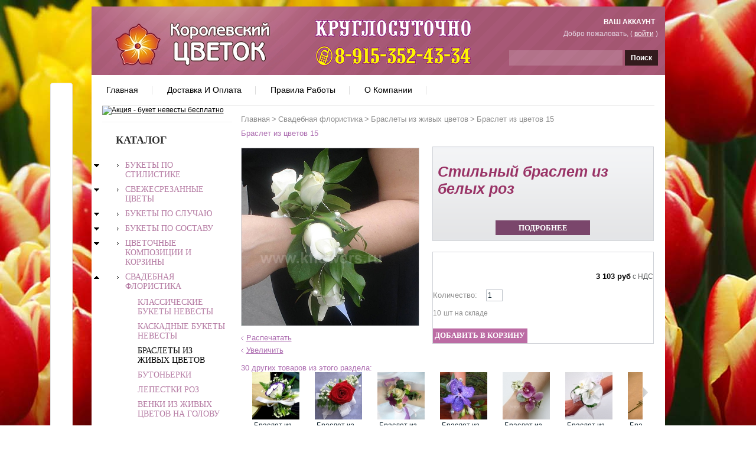

--- FILE ---
content_type: text/html; charset=utf-8
request_url: https://www.kflowers.ru/bracelet/345-flowers-bracelet-15.html
body_size: 155515
content:
<!DOCTYPE html PUBLIC "-//W3C//DTD XHTML 1.1//EN" "http://www.w3.org/TR/xhtml11/DTD/xhtml11.dtd"><html xmlns="http://www.w3.org/1999/xhtml" xml:lang="ru"><head ><title >Элегантный цветочный браслет на руку из 5 белых роз с бусами и рускусом, круглосуточно браслеты из цветов на заказ с доставкой</title><meta name="description" content="Браслет на руку невесты из белых роз, декорированный рускусом и бусами, флористические аксессуары купить на заказ недорого, заказать браслеты из цветов для подружек невесты, круглосуточная доставка" /><meta name="keywords" content="браслет из цветов на руку, цветочный браслет из пяти белых роз с рускусом, браслеты из цветов для подружек невесты с доставкой недорого, заказать браслеты из цветов на свадьбу, браслет из цветов для свидетельницы" /><meta http-equiv="Content-Type" content="application/xhtml+xml; charset=utf-8" /><meta name="generator" content="PrestaShop" /><meta name="robots" content="index,follow" /><meta name="yandex-verification" content="a2d0e97b0cf251b8" /><link rel="icon" type="image/vnd.microsoft.icon" href="https://www.kflowers.ru/img/favicon.ico" /><link rel="shortcut icon" type="image/x-icon" href="https://www.kflowers.ru/img/favicon.ico" /><script type="text/javascript">/* <![CDATA[ */
var baseDir='https://www.kflowers.ru/';var static_token='326bdcf56ff9d8652c5ea26843d1ee98';var token='33518869fa4d2470356628c190ecef73';var priceDisplayPrecision=0;var priceDisplayMethod=0;var roundMode=2;/* ]]> */</script><link href="https://www.kflowers.ru/themes/flowershop/cache/17c2baaf1303530f27049c34d5ccd39c_all.css" rel="stylesheet" type="text/css" media="all" /><link href="/themes/flowershop/css/style.css" rel="stylesheet" type="text/css" media="all" /><script src="https://www.kflowers.ru/themes/flowershop/cache/c3d6526bc994b541800ad412c7d85435.js" type="text/javascript">/* <![CDATA[ *//* ]]> */</script><script type="text/javascript">/* <![CDATA[ */
var _gaq=_gaq||[];_gaq.push(['_setAccount','UA-24017988-1']);_gaq.push(['_trackPageview','']);_gaq.push(['_trackPageLoadTime']);(function(){var ga=document.createElement('script');ga.type='text/javascript';ga.async=true;ga.src=('https:'==document.location.protocol?'https://ssl':'http://www')+'.google-analytics.com/ga.js';var s=document.getElementsByTagName('script')[0];s.parentNode.insertBefore(ga,s);})();/* ]]> */</script><script type="text/javascript">/* <![CDATA[ */
VK_async.ready(function(){VK.init({apiId:3694256,onlyWidgets:true});VK.Widgets.Group("vk_groups",{mode:0,width:"auto"},49605156);});/* ]]> */</script><script type='text/javascript'>/* <![CDATA[ */
(function(){var widget_id='gp7HDjoaLf ';var s=document.createElement('script');s.type='text/javascript';s.async=true;s.src='//code.jivosite.com/script/widget/'+widget_id;var ss=document.getElementsByTagName('script')[0];ss.parentNode.insertBefore(s,ss);})();/* ]]> */</script><script type="text/javascript">/* <![CDATA[ */
var pf_width=780,pf_height=700,pf_qview="Быстрый просмотр",pf_conly=0;/* ]]> */</script></head><body id="product"><div id="wrapper1"><div id="page"><div id="header"><h1 id="logo"><a href="http://www.kflowers.ru/" title="Королевский цветок"> <img src="https://www.kflowers.ru/img/logo.jpg" alt="Королевский цветок" width="289" height="91"  /></a></h1><div id="header_right"><div id="header_user"><ul ><li > <a href="https://www.kflowers.ru/my-account" id="account_link">Ваш аккаунт</a></li><li > Добро пожаловать,
( <a href="https://www.kflowers.ru/my-account">Войти</a> )</li></ul></div><div id="search_block_top"><form action="https://www.kflowers.ru/search" id="searchbox" method="get"> <input type="hidden" name="orderby" value="position" /> <input type="hidden" name="orderway" value="desc" /> <a href="javascript:document.getElementById('searchbox').submit();"><span >Поиск</span></a> <input type="text" id="search_query" name="search_query" value="" /></form></div><script type="text/javascript">/* <![CDATA[ */
function tryToCloseInstantSearch(){if($('#old_center_column').length>0)
{$('#center_column').remove();$('#old_center_column').attr('id','center_column');return false;}}
instantSearchQueries=new Array();function stopInstantSearchQueries(){for(i=0;i<instantSearchQueries.length;i++){instantSearchQueries[i].abort();}
instantSearchQueries=new Array();}
$("#search_query").keyup(function(){if($(this).val().length>0){stopInstantSearchQueries();instantSearchQuery=$.ajax({url:'https://www.kflowers.ru/search',data:'instantSearch=1&id_lang=6&q='+$(this).val(),dataType:'html',success:function(data){if($("#search_query").val().length>0)
{tryToCloseInstantSearch();$('#center_column').attr('id','old_center_column');$('#old_center_column').after('<div id="center_column">'+data+'</div>');$("#instant_search_results a.close").click(function(){$("#search_query").val('');return tryToCloseInstantSearch();});return false;}
else
tryToCloseInstantSearch();}});instantSearchQueries.push(instantSearchQuery);}
else
tryToCloseInstantSearch();});/* ]]> */</script><script type="text/javascript">/* <![CDATA[ */
$('document').ready(function(){$("#search_query").autocomplete('https://www.kflowers.ru/search',{minChars:3,max:10,width:500,selectFirst:false,scroll:false,dataType:"json",formatItem:function(data,i,max,value,term){return value;},parse:function(data){var mytab=new Array();for(var i=0;i<data.length;i++)
mytab[mytab.length]={data:data[i],value:data[i].cname+' > '+data[i].pname};return mytab;},extraParams:{ajaxSearch:1,id_lang:6}}).result(function(event,data,formatted){$('#search_query').val(data.pname);document.location.href=data.product_link;})});/* ]]> */</script><ul id="header_links"><li id="header_link_home"><a href="https://www.kflowers.ru/" title="Главная">Главная</a></li><li id="7"><a href="http://www.kflowers.ru/content/7-delivery-payments" title="Доставка и оплата">Доставка и оплата</a></li><li id="3"><a href="http://www.kflowers.ru/content/3-rules" title="Правила работы">Правила работы</a></li><li id="3"><a href="http://www.kflowers.ru/content/4-about-us" title="О компании">О компании</a></li></div></div><div id="columns"><div id="columns_inner"><div class="column" id="left_column"><div class="adv_block"> <a href="http://www.kflowers.ru/blog/?p=3013" title="Акция - букет невесты бесплатно"><img src="https://www.kflowers.ru/modules/blockadvertising2/adv_custom.gif" alt="Акция - букет невесты бесплатно" title="Акция - букет невесты бесплатно" width="155"  height="163" /></a></div><div class="block" id="categories_block_left"><h4 >Каталог</h4><div class="block_content"><ul class="tree dhtml"><li > <a href="http://www.kflowers.ru/25-bouquets-style" title="В данной категории представлены букеты из цветов по стилям, выполненные с учётом тенденций,свойственных флористам самых различных частей земного шара: Восточная и Юго-Восточная Азия - азиатский букет цветов, Южная Африка - африканский букет цветов, Северная Америка - американский букет цветов, Австралия - австралийский букет цветов, Европа - европейский букет цветов (евробукет). Традиционный круглый и каскадный букеты цветов - наиболее распространенные в России букеты, имеющие привычные нам вид и применяемые упаковочные материалы.  Кроме того, мы включили в каталог достаточно новые неординарные направления: букет из игрушек и букет из конфет. Эти букеты зачастую собираются с использованием свежих цветов и традиционных флористических материалов, потому вполне могут быть отнесены к категории обычных букетов. Обращаем ваше внимание,что некоторые виды цветов и зелени доступны лишь в определённые сезоны.Впрочем,выбор цветов настолько общирен,что любое сезонное растение может быть с успехом заменено чем-то другим (похожим по цвету/форме) без нарушения стиля и композиции букета. Дольше сохранить красоту изысканного букета цветов, приобретенного в магазине Королевский цветок, помогут наши рекомендации.
У цветов все, как у людей – у каждого свой характер, свои привычки и особенности. Получая букет в подарок, учтите «характер» каждого растения.
Цветочные букеты, которые так приятно дарить и получать на любые праздники, составляются из разных видов растений. Чтобы букет как можно дольше радовал своей изысканной красотой и благоуханием, каждому цветку необходим особенный уход. Зная то, что нужно каждому растению, вы сможете на долгое время увеличить срок жизни благоухающего подарка.
В состав букетов часто включают цветущие или зеленые ветви кустарников. Их обработка отличается от той, которая нужна цветам с обычным травянистым стеблем. Ветви больших кустов имеют древесный стебель, покрытый корой. Перед установкой таких ветвей в воду нужно сделать косой срез стебля, отсечь все нижние отростки, листья и снять кору, расщепить на 2-3 части конец стебля, либо молотком раздробить нижнюю часть на 2 см. Эти действия позволят увеличить площадь всасывания влаги, и растение будет стоять намного дольше. Так поступают, например, с ветками сирени.
Стебли таких растений, как мак, резеда, молочай, маргаритки, папоротник, георгины можно слегка опалить над пламенем свечи или же на короткое время (около 2-3 минут) опустить в горячую воду. Это делается для того, чтобы растение перестало выделять ядовитый млечный сок, отравляющий воду. Опаленные стебли при этом отлично впитывают воду.
Все знают, насколько быстро увядают букеты из тюльпанов. Получив в подарок такой слегка подвявший букет, быстро нагрейте небольшое количество воды, и опустите в нее концы стеблей растений, предварительно подрезанные на 1,5-2 см. Это позволит вернуть свежесть цветам.
Эффектные букеты из роз – традиционная композиция, которую уместно преподнести человеку любого возраста к любому торжественному дню. Розы также требуют специальной обработки перед тем, как вы поставите их в воду. Если вам подарили букет из цветочного магазина, то нижние листья с растений и шипы уже удалены. Ваша задача – сделать новый срез, не вынимая стебель из воды. Для увеличения всасывания можно раздробить стебель или расщепить его на несколько частей. Правильная обработка стебля позволит любоваться красивыми цветами в течение 10-14 дней. На всем протяжении этого времени нужно обрывать полузасохшие листья и лепестки. Капризные и гордые розы совершенно не уживаются ни с одним видом растений в одной вазе. Поэтому, чтобы они дольше стояли, лучше не смешивать их с другими цветами.
Нежные герберы могут стоять долго только в том случае, если в воду добавлены какие-нибудь дезинфицирующие средства. При этом воду следует почаще менять, а стенки вазы тщательно промывать водой с мылом.
Дельфиниумы с полыми стеблями – долговечные цветы, способные стоять не менее 8-14 дней. Есть одна хитрость, которая увеличит срок жизни этого растения: в полый стебель нужно налить воды и заткнуть его небольшим тампончиком из марли или ваты. Впрочем, этот способ хорош практически для всех растений с полыми стеблями. Также в воду нужно добавить специальные удобрения, купить которые можно в цветочном салоне.
Великолепные ароматные пионы лучше стоят, если срезаны еще в стадии полураспустившегося бутона. Яркий букет из пионов стоит в течение двух недель, постепенно распускаясь. Букет пионов можно высушить, подвесив его в сухом помещении, а затем использовать его для декорирования помещения.
Фрезии – еще один роскошный цветок, достойный украсить любой букет. Обычно фрезии срезают полураскрытыми, когда на стебле раскрыты только несколько первых бутонов. Остальные бутончики распускаются позднее. Необходимо удалять увядающие цветы, чтобы дать возможность распуститься остальным. Фрезии очень любят подслащеную воду, поэтому в вазу к ним нужно добавить ложечку сахара.
Популярные букеты из анемон хорошо стоят в светлых комнатах до двух недель. В воду к ним добавляют удобрения для срезанных цветов.
Нарциссы могут стоять в вазе до двух недель. Поскольку они выделяют ядовитый млечный сок, необходимо ежедневно обновлять воду в вазе. Нарциссы – нежелательные соседи по вазе для других цветов, желательно не ставить вместе с ними другие растения. То же самое относится и к астрам, которые не совместимы ни с одним видом цветов. Вообще, если букет состоит из нескольких видов цветов, он вянет гораздо быстрее, чем букет из одинаковых растений.
Изящные хризантемы и астры, если не забывать менять воду в вазе, могут простоять и больше двух недель. Только перед тем, как опустить их в воду, удалите все нижние листочки, чтобы они не загнили в воде.
Букет из лилий – это изысканность и нежность, которая может украшать ваш дом до десяти дней. Чтобы лилии дольше стояли, удалите из цветов тычинки с пыльцой. На одном стебле у лилии обычно несколько цветов. По мере увядания, отцветающие цветы нужно обрывать. ">Букеты по стилистике</a><ul ><li > <a href="http://www.kflowers.ru/80-free-shiping" title="Наиболее веским аргументом в пользу приобретения свежесрезанных цветов и созданных из них композиций в виртуальных магазинах является демократичная стоимость, базирующаяся на минимизации арендных выплат и торгово-производственных расходов. Однако оплата услуг курьеров нередко сводит к нулю разницу между стандартной для большинства оффлайн магазинов ценой и расценками торговых площадок, основанных в Интернете. Компанией Королевский цветок разработана схема, позволяющая не лишать клиентов удовольствия и выгоды приобретать живые цветы и собранные из них шедевры по невысоким ценам. Предлагаемая нами бесплатная доставка букетов цветов Москва и ближайшее Подмосковье, сопровождающая обширный ряд торговых предложений, не увеличивает стоимостного размера, указанного в ценнике. Данная опция уже по достоинству оценена большинством покупателей - сэкономленные на доставке деньги можно потратить дополнением цветов открыткой или небольшим подарком, присутствующих в ассортименте нашего магазина.
Деятельность интернет-структуры компании Королевский Цветок, активно реализующей букеты, игрушки из цветов, корзины и уникальные флористические композиции, приносит прибыль, размер которой позволяет оказывать клиентам фирмы ряд услуг, не взимая за их реализацию вознаграждение. Во главу тактического решения была поставлена интенсивность товарооборота, а не «заоблачные» неконкурентоспособные цены. Частично ощутимая прибыль вкладывается в расширение сферы деятельности и в увеличение ассортимента разнообразной подарочной продукции. Сейчас каталог салона цветов дополнен изобильным выбором потрясающих презентов и прикольных сувениров. Часть доходов направлена на оптимизацию обслуживания, в немалой степени оказывающего влияние на интенсивность продаж.
С целью оптимизировать пакет услуг нашими сотрудниками осуществляется бесплатная доставка в Подмосковье и Москве, предоставляющая покупателям чудесных цветочных букетов возможность радовать своих близких и любимых прекрасными флористическими произведениями практически ежедневно. В отличие от преобладающего большинства виртуальных торговых площадок Королевский цветок не ставит условием выполнения бесплатной доставки покупку букетов на определенную сумму. Наша компания рада и готова обслужить бесплатно всех, кто заказывает цветочные букеты, демонстрируемые в данном разделе.
Мы большими партиями закупаем цветы за рубежом и выращиваем изумительные растения в собственной теплице. Благодаря чему предлагаемые нами живые цветы и букеты можем продавать по сбалансированным в пользу клиентов расценкам. К тому же у нас нередко действуют сезонные скидки, ощутимо влияющие на рамки стоимости. Сниженные тарифы не предел для постоянных покупателей и клиентов, желающих заказать флористическое сопровождение свадьбы, юбилея, корпоративного мероприятия, деловой встречи. Если в дополнении к сниженной цене действует бесплатная доставка, Подмосковье и его жители получают возможность изумительно украсить банкетные залы, заплатив за услуги флористов и цветочные композиции по минимуму.
О проведении выгодных для покупателей акций, позволяющих купить букеты и цветы по сниженной стоимости, можно узнать на страницах сайта компании Королевский цветок. Здесь посетители найдут актуальную информацию о ценах и массу полезных сведений. Представленный ассортимент регулярно дополняется, одновременно с тем обновляется информация. Четкая систематизация торговых предложений с сопровождением фотоизображения к каждому виду продукции и сорту цветов поможет безошибочно выбрать лучший презент в приоритетном для посетителя ценовом диапазоне. ">Букеты бесплатной доставки</a></li><li > <a href="http://www.kflowers.ru/26-australian-style" title="На формирование австралийской стилистики в искусстве флористической аранжировки влияние оказывало множество разнородных традиций, прибывших на далекий от цивилизации континент вместе с эмигрантами из Европы и азиатских государств. По существу австралийский букет представляет собой яркий микс, впитавший лучшие достижения цветочных произведений английских, французских, китайских, голландских, японских флористов. В цветочных композициях страны кенгуру, страусов и бумерангов прослеживается воздействие экзотического природного колорита, использование ярких соцветий, изумительные краски которых не к чему дополнять аксессуарами. Немалую роль играла близость Новой Зеландии, тихоокеанских островных государств, изобилующей прекрасными уникальными цветами Новой Гвинеи.
Самобытный австралийский букет совместил черты европейской классики и прогрессивные веяния современности. Преимущественно это округлые композиции с позитивной привлекательной гаммой, с незначительной плотностью, приносящей удовольствие от визуального восприятия каждого из использованных цветущих растений. Небольшие австралийские цветочные букеты поражают не мнимым шиком, а гармоничным сочетанием ярких красок. В монохромных шедеврах основной цвет бутонов оттеняется изысканными вкраплениями декоративной зелени. В компоновке редко используется смесь трех и более цветовых тональностей.
Потрясающий континент, омываемый теплыми водами двух океанов, более четырех столетий назад начали осваивать голландцы. Страстным садоводам и ценителям флористических шедевров вряд ли приходилось в те годы уделять время их любимому занятию. Настоящий австралийский букет появился значительно позже вместе с возникновением класса обеспеченных предпринимателей. Потому в характерных для экзотического континента чертах нет борьбы между стилистическими течениями Голландии и Великобритании, некогда воевавших за господство на этой земле. Во флористическом искусстве Австралии превосходно «уживаются» английские и голландские корни, дополненные восточным колоритом.
Словно только что доставленные с «заморских» просторов Австралии цветочные букеты, фото которых безупречно передает их живительную энергетику, смогут преобразовать антураж сдержанного общественного, делового или жилого помещения. Искусно собранные композиции внешне напоминают обворожительную клумбу с ухоженными растениями. Живая динамичная непосредственность достигнута использованием специальной техники составления, обеспечивающей эффект естественности. Мастерски созданный натурализм полноценно характеризует букет цветов, при компоновке которого автор ориентировался на австралийские традиции.
По аналогии с американскими урбанистическими композициями австралийские цветочные букеты часто располагают в прозрачных пластиковых или стеклянных сосудах, имеющих элементарную геометрическую форму. Четкое последовательное расположение спирально составленных стеблей усиливает впечатление естественности. На дне прозрачной вазы может быть декоративная имитация мха, растительных корней ракушек. Вообще у австралийских композиций, несмотря на общность художественных решений, масса креативных вариантов. С великолепными творческими работами наших флористов познакомит каталог цветов с фото, размещенными на страницах сайта магазина Королевский цветок. Купить прекрасный австралийский букет в качестве стильного подарка или изысканного интерьерного украшения у нас можно по демократичным расценкам.">Австралийский букет</a></li><li > <a href="http://www.kflowers.ru/27-asian-style" title="Таинственный шик магического востока ассоциируется с древней самобытной цивилизацией, с особой философией, с умением наслаждаться созданными руками человека и природы произведениями. Скромный или роскошный азиатский букет представляет истинный художественный шедевр, каждую деталь которого характеризует гармоничность и доскональная продуманность. Во флористическом искусстве, возникшем много столетий назад в Китае и в соседствующих с ним азиатских странах, нет мелочей. Каждому элементу флористического шедевра уделяется достойное внимание.
Выполненный по восточным канонам букет цветов издревле соперничал с тонкой росписью прекрасной фарфоровой вазы, с наполненной цветочными мотивами обстановкой. Сделанные для украшения внутренних помещений азиатской знати и императоров цветочные композиции были окружены изумительными коврами, вышитыми шелками, резьбой, ажуром кованых изделий. Хрупкие трогательные цветы без художественного декорирования могли потеряться в сказочном витиеватом антураже. Потому древние китайские флористы свои шедевры стремились украсить не менее пышной, чем обстановка императорского дома, отделкой. Сохранившаяся по сей день традиция оснащать букеты красивыми тканями, лентами, декоративной узорчатой бумагой словно уравновешивает созданную природой красоту с продуктами человеческого труда. Удивительный азиатский букет – это баланс между акцентами, коих в общей композиционной картине бывает как минимум два: цветы и упаковка.
В восточной культуре и древних традициях цветам придавалось особое значение. Чарующий гармонией прекрасных красок и ароматов азиатский букет был наделен правом «говорить» за дарителей, не смевших произнести слов любви, почитания или благодарности в присутствии будущего владельца цветочного шедевра. Азиаты, умевшие в каждом цветке разглядеть существо со своей душой и повадками, первыми заметили свойства растений оказывать воздействие на психологическое состояние и духовное равновесие. Собиравшие цветочные букеты древние восточные флористы своим произведением сообщали требующуюся дому знатных господ психологическую тональность. Азиатские цветочные композиции призывали здоровье, удачу, счастье, богатство, отгоняли злые силы, предотвращали воздействие недобрых завистливых глаз.
Спустя тысячелетия простой народ стран Азии смог приобщиться к старинной культуре, философии и к созданному на их основе искусству составления цветочных аранжировок. Теперь азиатский букет привлекает успех и благополучие в дома простых граждан, причем не только из восточных государств. Увлекающиеся старыми философскими течениями европейцы, американцы, немцы, россияне отдают предпочтение цветочным шедеврам, выполненным в соответствии с азиатскими канонами. Привлекательный азиатский букет дарят дорогим и любимым, заказывают в качестве утонченного дополнения к стильному наряду невесты.
Собравший лучшие произведения наших авторов каталог цветов с фото в полной мере позволяет оценить красоту и особый колорит восточных букетов. Опытные профессионалы нашей компании вложили в их исполнение мастерство, знания и фантазию. Наполненный таинственным восточным колоритом букет цветов, фото которого посетители могут рассмотреть в доскональных подробностях, принесет в дом радость и все преимущества азиатского колорита.
В данном разделе представлены букеты, исполненные в манере, характерной для восточной и юго-восточной Азии.">Азиатский букет</a></li><li > <a href="http://www.kflowers.ru/28-american-style" title="Свободный, космополитичный, разносторонний мир Америки в произведениях флористов выражен настолько же ярко, как и во всех областях оформительского искусства огромной независимой страны. Вселяющий бодрость и уверенность американский букет демократичен и динамичен, насыщен свойственной потомкам эмигрантов, съехавшихся с разных концов света, непрерывно генерируемой энергетикой. Характерные для Америки цветочные букеты представляют смешение красок, стилей, манер исполнения, либо они выполняются в соответствии со строгими канонами аристократичного минимализма. Преобладают классические европейские тенденции, прослеживается влияние загадочного востока, навеянное японской икебаной и китайской культурой, провозглашающей любование каждым компонентом флористического шедевра.
На основе американской практичности и вечного стремления к рациональности букеты цветов редко сопровождают декоративные излишества. Четкие, лаконичные по форме и содержанию, зачастую не «широкоформатные» композиции привлекают чистым звучанием сочных красок и гармоничной сочетаемостью сортов использованных для компоновки растений. Воспевающая простоту и практичность стилистика Нового Света нередко пропагандирует элементарность конфигурации и минимализм, выраженный в традициях наивного «кантри». В то же время есть композиции, базирующиеся на феерическом миксе стилей, американский букет может совмещать одновременно классическую основу и эффектные модерновые дополнения. Содержащие несколько стилистических направлений цветочные композиции подвластны только настоящим профессионалам, тонко чувствующим грань между оригинальностью и безвкусицей.
В американской флористике преобладают два основных направления. Типичный американский букет может быть составлен из большого количества цветущих растений, подобранных в монохромной гамме. Четкую геометрическую конфигурацию цветочного произведения дополняет высокая плотность, точное расположение стеблей, характерное для новоанглийских канонов флористики. Настолько же типичным считается американский букет с характерными восточными чертами. Он отличается «рыхлым» свободным расположением стеблей, что позволяет каждой составляющей ароматного волнующего ноктюрна играть сольную партию.
По аналогии с европейскими традициями американский букет доминирует над предназначенным для его установки сосудом. Зачастую привычные к стремительным изменениям и вечным переездам граждане штатов свободного государства отдают предпочтение цветочным шедеврам, размещенным в специальные пластиковые контейнеры в форме конуса или параллелепипеда. Прекрасные цветочные букеты, фото которых размещены в каталоге онлайн магазина Королевский цветок, устанавливаются также в небольшие прелестные сосуды, напоминающие по форме кубки, чаши, греческие амфоры. Прозрачные контейнеры из пластика не скрывают от глаз обладателей и окружения естественную красоту стройных стеблей, не отвлекают внимание от гармоничной красоты прекрасных цветущих растений.
Насыщенный жизнерадостным колоритом импульсивный американский букет наполнит обладателя новыми впечатлениями, сообщит атмосфере дух свободы и независимости, зарядит бодростью, предприимчивостью, энергией. С изысканными шедеврами наших авторов, безупречно выполняющих аранжировки в американском стиле, ознакомит каталог цветов с фото, содержащий информацию о торговых предложениях и актуальных расценках. ">Американский букет</a></li><li > <a href="http://www.kflowers.ru/29-african-style" title="Экзотичный африканский букет в полной мере соответствует колониальной стилистике знойного загадочного континента. Традиционные для тропической родины жирафов и радужных колибри флористические композиции проникнуты динамичностью, непосредственностью, заряжающей энергетикой, стимулирующей к деятельности. Колоритные цветочные букеты, выполненные в африканском стиле, отличает природный минимализм, простые формы, преобладание естественной грубой фактуры. Импульсивный африканский букет характеризует применение преимущественно крупных соцветий с симметричной конфигурацией, имитация традиционных мотивов. Драматизм и гротеск в завораживающих цветочных шедеврах создается за счет использования тонких стрел драцены, феерических листьев пальмы, бесподобной брунии и иной экзотической декоративной зелени.
На формирование самобытного африканского стиля, выраженного наравне с иными видами дизайнерского искусства в создании цветочных аранжировок, оказала воздействие культура европейских колонизаторов. Господствовавшие в большинстве стран Африки на протяжении нескольких столетий англичане, немцы, французы, голландцы внесли свой вклад в общую культурную «копилку». Архаичные этнические народности не придавали значения окружающему их природному великолепию. Грациозный африканский букет изначально использовался лишь для украшения жилища господ-европейцев, оценивших изумительные краски и божественную красоту местных растений. По нынешний день чудные волнующие цветочные композиции распространены только на территориях государств, расположенных в южной части материка, особенно в Капской области. Так называемая «Черная Африка», занятая решением важных для местного населения социальных проблем, по-прежнему равнодушна к большинству видов декоративного искусства.
Маленькая Африка в цветочной аранжировке создается за счет игры сочных красок, характерных для жарких стран. Совмещающий простоту и таинственность букет цветов в африканском стиле характеризуют типичные цветовые сочетания, основанные на энергичных контрастах или на преобладании монохромных жизнерадостных оттенков. Кроваво-красный, солнечный желтый, насыщенный оранжевый цвет и утонченная палитра пастельных оттенков совмещена с изобилием фантастической зелени. Благодаря чему формируется визуальное восприятие девственных тропических зарослей, живущих по особым законам.
У флористов, собирающих эксклюзивный африканский букет, нет ограничений по плотности компоновки растений, угловому расположению стеблей, обязательному соблюдению симметричности флористического ноктюрна. В составлении букетов используются популярные в Европе методы, предоставляющие возможность придать композициям максимальную естественность. Тщательно составленный, досконально продуманный африканский букет оставляет впечатление созданной природой очаровательного уголка, красота которого лишь слегка была откорректирована руками флориста. В действительности компоновка цветочного произведения представляет собой сложный процесс, выполняемый в соответствии с одной или несколькими методиками.
Желающим насытить дом экзотическим колоритом или преподнести в подарок грандиозный африканский букет цветов фото, имеющиеся в нашем каталоге, помогут выбрать органичное с их мироощущением произведение. Наши мастера составления цветочных аранжировок идеально владеют любой применяемой для компоновки африканского букета техникой. Каталог цветов ознакомит посетителей с лучшими вариантами букетов в африканском стиле, с ценой жизнерадостных композиций, описанием и составом использованных растений. ">Африканский букет</a></li><li > <a href="http://www.kflowers.ru/30-euro-style" title="Понятие «европейский букет» объединяет схожие по стилистике, аранжировке, габаритам, технике исполнения произведения флористов, популярные среди современных жителей стран Европы. Модная тональность в искусстве составления евро композиций задана немецкими, голландскими и французскими флористами, предпочитающими простые округлые, пирамидальные, сферические и треугольные конфигурации. В Европе нет строгих канонов установки цветов, характерных для восточного флористического искусства. Не существует регламентов по выбору угла наклона и длины стеблей. Настоящий европейский букет характеризует преобладание трех или менее основных красок, изобилие зелени, минимум аксессуаров, размер, в два раза превышающий габариты выбранной для установки цветов вазы.
Самый знаменитый евро букет, обладающий наиболее выразительными чертами, называется бидермейер. Его классический прототип был необычайно популярен в среде буржуа, бюргеров, зажиточных горожан и рантье XIX столетия. Назван он по аналогии с процветавшим в те времена стилем в искусстве, представлявшим собой смесь ампира и романтизма. Давний предок современных европейских композиций был витиевато украшен шелком, роскошным кружевом, атласными лентами. Стебли цветов удлинялись с помощью проволоки и клейкой ленты, для составления букета наравне с естественными растениями использовались искусственные цветы. В двадцатом столетии признанный мещанством бидермейер заменил его стильный элегантный потомок – геометрически правильный, четко структурированный круглый европейский букет. Несмотря на стремление жителей Европы к благородной лаконичности, классический вариант с очаровательной манжеткой, бусами и лентами, подчеркивающий пышную торжественность случая, все еще актуален в свадебной флористике.
Популярные сегодня европейские цветочные букеты располагают в плоской тарелке или небольшой вазе, не отвлекающей внимания от красоты прелестных созданий природы. Из свежесрезанных растений составляют преимущественно полусферические или шарообразные флористические произведения, традиционные для немецкого направления. Флористы из Голландии, жители которой на протяжении многих веков с особым трепетом поклонялись ароматным представителям флоры, предпочитают насыщенную множеством красок смесь, любят евро букеты пирамидальной или полусферической конфигурации.
Французы отдают предпочтение цветочным пирамидам, для составления которых требует точный расчет и применение особой техники. Сначала формируется основная ось будущего флористического творения, она выполняется из цветов с самыми длинными стеблями. Потом оформляются горизонтальные линии симметричного или асимметричного букета, в котором декоративную зелень заменяют цветы с короткими стебельками. Французский евро букет насыщен разнообразным диапазоном ярких красок и оттенков, изобилием использованных для компоновки букета сортов.
Мы предлагаем самые распространенные, популярные в Европе круглые букеты цветов, фото наших работ ярко демонстрируют возможности создателей флористических шедевров. Кроме художественных преимуществ наши предложения отличает важное достоинство – цена, приемлемая для клиентов с любым уровнем материального обеспечения. С изобильным ассортиментом нашего онлайн магазина посетителей ознакомит каталог цветов, составленный на основании самых распространенных заказов и модных течений. Изящные привлекательные лаконичные евро букеты станут подтверждением высоких критериев вкуса и тонкого чувства стиля.">Европейский букет</a></li><li > <a href="http://www.kflowers.ru/31-traditional-cascade-style" title="Выполненные в форме фантастических цветочных каскадов букеты – популярный вид подарочных и свадебных цветочных произведений. Предоставляющий возможность в полной мере насладиться великолепием каждого элемента цветочный шедевр ниспадает чарующими линиями, напоминающими горный водопад. Прекрасные каскадные букеты привлекают оригинальностью и художественной глубиной композиции. Их особенность состоит в наличии яркого широкого основания, прелесть которого изысканно оттенена свободно развивающимися линиями ажурной декоративной зелени и флористических аксессуаров.
Традиционный каскадный букет напоминает равносторонний треугольник с всевозможными вариациями на базе основной геометрической фигуры. Утонченные элегантные флористические шедевры данной конфигурации создают визуальное впечатление легкости, динамичности. Эффект подвижности, своеобразной игры красок в букете достигается путем специфической компоновки, начинающейся с растений с удлиненными стеблями, завершающейся последовательным переходом к цветам на короткой «ножке».
Динамичный воздушный традиционный каскадный букет раньше был спутником удлиненного вечернего женского наряда. Считалось, что изысканная красота роскошных растительных волн может потеряться на фоне более короткой юбки. Потому аристократичные композиции с удлиненными стеблями растений зачастую заказывались для пышных свадебных торжеств, для презентаций, чествования юбиляров, концертов знаменитых артистов. Прогрессивные идеи флористов позволили расширить спектр поводов и мероприятий, достойных присутствия сказочно прекрасного изделия флористов в руках очаровательных представительниц слабого пола.
Выполняемые по традиционной технологии великолепные каскадные букеты получили ряд практичных преобразований. Появились более компактные версии, расширился диапазон применяемых растений и декоративных материалов. Сохранившие основное технологическое направление авторы в наши дни выполняют, как роскошные, доходящие до края подола удлиненного платья каскадные букеты, так и менее габаритные аналоги. Руководствуясь данной методикой составления, профессионалы-флористы делают бутоньерки, очаровательные цветочные ноктюрны для первого свидания, респектабельные композиции для оформления интерьеров апартаментов, жилья, солидных офисов. Очаровательный букет цветов каскадной формы благодаря современным нововведениям может быть сделан из растений с упругими не эластичными стеблями, например из 101 пурпурной розы.
Традиционный каскадный букет принято держать в двух руках слегка ниже линии талии, что сообщает образу обладательницы трогательную беззащитность, мягкую грациозность и женственность. Зачастую в композициях данного типа используется портбукетница, скрывающая в себе элементы крепления цветов и губку с питающей стебли растений влагой. Флористы из Королевского цветка тщательно подбирают цветы по форме и колориту бутонов, по их сочетаемости между собой. Досконально продумывается способ обработки, исключающий преждевременное увядание, выбирается одна технология выполнения или совокупность разных методик. Как и любое произведение наших авторов, каскадные букеты собираются из «дружелюбных» по отношению друг к другу растений, не мешающих жить в одном сосуде остальным цветам. Грамотно подбирается гамма ароматов, сочетание которых при незнании особенностей благоухания цветов может дать негативные результаты.
Составлявшие каталог цветов с фото профессионалы постарались ознакомить посетителей с различными экземплярами цветочных композиций, реализуемых в готовом виде или выполняемых под заказ. Посетители нашего виртуального магазина смогут найти и купить, как традиционный каскадный букет, так и любую из приглянувшихся потенциальным дарителям вариаций. Возможно внесение корректировок в общий ансамбль флористического произведения, если клиент захочет изменить колоритную палитру, сорт растений или декоративный материал.
В данном разделе представлены различные каскадные букеты,выполненные в традиционной, для России, стилистике.">Традиционный каскадный букет</a></li><li > <a href="http://www.kflowers.ru/54-traditional-circle-style" title="Подобная земному шару округлая конфигурация букетов, по утверждению знатоков китайских философских учений, вызывает ощущение умиротворения, спокойствия, способствует формированию психологически сбалансированной атмосферы. Традиционный круглый букет – популярный цветочный подарок для представительниц слабого красивого пола любого возраста. Обязательный атрибут невест зачастую имеет именно круглую форму, символизирующую женственность, нежную любовь, тепло очага, благосостояние и плодородие. Равнозначное значение у любой флористической композиции, которой мастера составления цветочных произведений придали конфигурацию сферы или полусферы.
Составить простейший, по мнению дилетантов, округлый цветочный букет не так просто. Для сборки элементарного букета с четкими геометрическими пропорциями применяется несколько сложных технологий, у каждой из которых есть своя специфика, плюсы и минусы. Идеальный круглый букет – художественное произведение опытного мастера, который кроме грамотного подбора цветущих растений, дополнительных флористических элементов и декоративной зелени смог сообщить своему изделию геометрически правильную конфигурацию.
Традиционный круглый букет «на собственных стеблях» компонуется без применения специальных флористических крепежных приспособлений. По стоимостным рамкам это наиболее демократичная разновидность, занимающая не много времени, если сборку доверили опытному профессионалу. Данная техника позволяет осуществлять неограниченное количество замыслов автора. Флорист может варьировать плотность расположения бутонов, компоновку соцветий, длину стеблей, сорта и цвет растений, применять различные типы отделки и всевозможные аксессуары. Имеющий свои стебли круглый букет будет дольше аналогов радовать обладателей и окружающих, так как сохранены органы растений, способных самостоятельно питаться водой из сосуда.
Самый дорогостоящий букет округлой конфигурации выполняется по технологии тейпирования. Данный способ требует от исполнителя аккуратности, внимания, терпения и фантазии. Стебли цветов, слагающих будущий круглый букет, обрезаются на необходимую творцу шедевра длину, крепятся на проволоке и снабжаются специальным приспособлением, снабжающим стебель водой. Места соединений оборачиваются флористической лентой, затем оформляются с помощью красивой упаковки и различных аксессуаров. Роскошные тейпированные цветочные букеты могут включать более ста бутонов, расположенных на одной тоненькой ножке, в сечении не превышающей размеров карандаша. Минусы данного цветочного произведения – тщательная предварительная подготовка, трудоемкость, высокая цена и относительно недолгий срок жизни растений.
Долгосрочный круглый букет, превосходно сохраняющий свежесть в течение праздничного дня, свадьбы или свидания без установки в вазу, выполняется с помощью пластиковой портбукетницы. Внутри напоминающего старый микрофон приспособления есть материал, впитывающий влагу и отдающий ее цветам постепенно. Это некое подобие небольшого легкого сосуда одновременно выполняет функцию своеобразной ручки, что удобно для расположения в руках, защищает одежду и руки обладателя от прямого попадания сока и пыльцы растений. В практичной портбукетнице могут быть, как цветы на собственных стеблях, так и растения на проволоке.
Размещенный на страницах нашего виртуального магазина каталог цветов с фото располагает всевозможными вариантами круглых цветочных букетов. Заинтересованные посетители могут выбрать и приобрести готовую композицию или заказать уникальный вариант, навеянный аналогичными предложениями.
В данном разделе представлены различные букеты округлой формы,выполненные в традиционной, для России, стилистике.">Традиционный круглый букет</a></li><li > <a href="http://www.kflowers.ru/65-toys-boquet" title="Букет из игрушек - достаточно новое направление на нашем рынке. Плюшевые, неувядающие букеты пришли в Россию из Азии, где пользуются большой популярностью, наравне с букетами из свежих цветов. Букет из игрушек - милый подарок, который может доставить море положительных эмоций как ребенку, так и взрослому человеку. В последнее время, букеты из игрушек стали декорироваться и свежесрезанными цветами, подобное дополнение вдохнуло новые нотки в данный тип букета, послужив толчком к популизации этого направления.
Симпатичные плюшевые букеты из игрушек, фото которых вызывают милые улыбки и поднимают настроение, чудесный веселый подарок, для преподношения которого в принципе не нужно искать повод. Собранных в очаровательную композицию потешных котят и смешных зайчишек наверняка захочется подарить без какой-либо веской причины ребенку, романтичной девушке или взрослой жизнерадостной женщине. Фонтанирующий позитивом букет из игрушек совмещает приоритеты флористического подарочного шедевра и компании забавных плюшевых зверьков, вызывающих задорный смех и неподдельную радость.
Чудесный букет игрушек из плюша – лучший выбор тех, кто желал бы найти оригинальный подарок по случаю появления на свет новорожденных. Эффектная композиция из лукавых обаятельных зайцев или ласковых котят будет украшать комнату ребенка не пару-тройку недель, а долгие годы. Яркий набор ушастых проказников розового или голубого цвета наполнит окружение ребенка своеобразным солнечным светом, собранным из подаренных каждым зверьком лучиков. Дети любого возраста не смогут остаться равнодушными к излучающей солнечный позитив плюшевой композиции.
Обаятельный ноктюрн в розовых красках творцы удивительных презентов предназначили будущем очаровательным леди, голубой букет из игрушек - будущей опоре семьи. Правила искусства составления букетов соблюдаются даже тогда, когда основой произведения не являются ароматные цветущие растения. Так же трепетно создатели искали идею для воплощения композиции из потешных зайчиков или пушистых котов. Точно было продумано расположение игрушек, каждой из которых хочется любоваться, грамотно со вкусом подобраны материалы для оформления милого презента. Авторы из компании Королевский цветок творчески подходят к компоновке любого букета, тщательно выбирают только высококачественные компоненты. Потому каждая входящая в потешный букет игрушка смотрится замечательно, отличается безупречным качеством. Ведь для составления симпатичного презента использовались эксклюзивные плюшевые составляющие, существенно отличающиеся от китайского ширпотреба.
Тем, кто не может вручать подарки без повода, календарь предлагает значительное количество дат, поздравление с наступлением которых можно сопроводить художественно выполненной и оформленной «копной» очаровательных котят или зайцев. Среди них дни рождения объектов дарения любого пола и возрастной категории, любые праздничные дни, особенно Рождество, Новый Год и Пасха. Данный презент уместен в романтичный день влюбленных, заимствованный в католической культуре. Веселых забавных котят или зайчат можно преподнести 8 марта, в день сдачи выпускных экзаменов или поступления в ВУЗ. Отличное решение, сулящее многочисленное пополнение в семействе – букет из игрушек на свадьбу. Компания забавных зверьков обязательно вызовет взрыв позитива у новобрачных и теплого коллектива гостей.
В каталоге посетители смогут найти обворожительные букеты из игрушек, фото работ наших мастеров идеально передают внешний вид гармонично составленных привлекательных композиций. Мы реализуем очаровательные презенты по сбалансированным в пользу клиентов ценам, гарантируем высоту качества и максимальные критерии художественного исполнения. Желающие сделать приятный сюрприз, преподнести забавные букеты с длительными сроками службы могут заказать доставку.
Флористы фирмы Королевский Цветок создадут для Вас самый оригинальный букет из игрушек и по желанию дополнят его живыми цветами и любыми декоративными элементами. Букет из игрушек, собранный нашими флористами - очень оригинальный подарок, который не оставит равнодушным любого человека.
В данной категории представлены самые разнообразные букеты, выполненные из мягких игрушек. ">Букет из игрушек</a></li><li class="last"> <a href="http://www.kflowers.ru/66-sweet-boquet" title="Букет из конфет - оригинальный подарок, который принесет хорошее настроение и позитив как взрослому человеку, так и ребенку. Букет из конфет собирается из различных сладостей и флористической упаковки. Сладкому букету зачастую придаются неординарные и замысловатые формы. Самые красивые букеты из конфет выполняются с использованием свежих цветов и зелени, что оживляет эти работы, придавая им удивительный шарм.
Наверное неспроста этап ухаживания молодого человека за обожаемым объектом издавна назвался «конфетно-букетным» периодом. Привлекательный букет из конфет излучает прелесть свежесрезанных цветов и аромат высококачественного шоколада. Он совмещает обе романтичные составляющие, способные растопить ледяные скалы неприступности. Цветочно-кондитерским подарком приятно любоваться, а затем получить наслаждение от изумительно вкусных конфет.
Фантастический букет из конфет внешне напоминает прекрасную цветочную композицию, составляется шедевр по аналогичным флористическим технологиям. Началом творческого процесса, конечно, является творческий замысел автора, разработка композиционного решения, составление эскиза будущего художественного произведения. Различие в том, что чудесный ноктюрн собирается не из благоухающих цветущих растений, декоративная зелень и цветы служат только фоном для лакомств. В качестве «красок» флориста-художника, собирающего букеты из конфет, используются свежие изделия популярных шоколадных фабрик. Так как вкусная продукция оснащена яркой оберткой, создатель композиции обязательно учитывает ее колоритную гамму. С учетом цветовой палитры фантиков выбираются растения или только аксессуары для чудесного презента.
Используемые в качестве цветов конфеты не оснащены стеблями, потому мастеру необходимо сделать для каждого сладкого элемента своеобразную «ножку», прочно прикрепить лакомый бутон к специальной проволоке при помощи клейкой ленты. Конфета может играть роль сердцевины бутона, точно в ложе лежать среди лепестков анемона или другого цветка, к середине которого она надежно крепится. Авторы, составляющие букеты из конфет, фото которых представлено на сайте магазина Королевский цветок, превосходно владеют любой техникой. Очаровательные композиции из отличного шоколада с цветами, сделанные руками наших мастеров, выглядят потрясающе, прочно надежно держатся и не теряют своих волшебных компонентов.
В выборе конфигурации флористического произведения со сладкими свежими конфетами нет ограничений. Наиболее востребованы конфетные букеты с круговым симметричным креплением. Они напоминают популярные среди женщин круглые цветочные шедевры от флористов, дарят их преимущественно прекрасным леди любого возраста и детишкам. В корзину с круглой композицией для детей и юных особ можно положить симпатичную плюшевую игрушку или красивую куклу. Асимметричные и фронтальные букеты из конфет мужчине доставят не меньшее удовольствие, чем детям и взрослым лакомкам женского пола. Дополнить цветочно-сладкий презент для представителя сильного пола можно коробкой дорогих сигар или бутылкой презентабельного коньяка.
Нередко клиенты нашего магазина заказывают практичный букет из конфет на свадьбу. Оригинальная яркая смесь из шоколада в обертках, цветов, листьев, лент, кружевной зелени и стильной упаковки – эффектный подарок, рассказывающий о фантазии дарителя и создателя данного шедевра. Каким ни был стиль цветочно-кондитерского подарка и его назначение, авторы из Королевского цветка всегда используют только высококачественные свежие конфеты со сроком годности, позволяющим еще долго удивляться и наслаждаться красотой букета. Изобилующий торговыми предложениями каталог цветов с фото поможет оценить мастерство наших специалистов по точным изображениям. Мы предлагаем сказочный симбиоз, объединивший великолепный вкус конфет, изящество цветов и фантастический талант исполнителя, реализуем готовые шедевры по разумным расценкам.
В данной категории представлены самые разнообразные букеты, выполненные из конфет и сладостей.">Букет из конфет</a></li></ul></li><li > <a href="http://www.kflowers.ru/5-fresh-flowers" title="В данной категории представлен основной ассортимент свежих цветов, имеющихся в магазинах сети Королевский цветок, расположенных в местах шаговой доступности города Королева. Летом ассортимент серьёзно расширяется за счёт местных цветов, однако непродолжительное время цветения не позволяет включить их в каталог. В этот же период несколько сокращается основной ассортимент, в частности-тюльпаны, потому рекомендуется уточнять наличие у наших менеджеров. Однако, по предварительному заказу, можно доставить фактически любой цветок, в независимости от времени года. Наличие и цену местных сезонных цвеов, таких как : гладиолусы, георгины, астры, ромашки и прочие уточняйте у менеджеров интернет-магазина Королевский цветок.
Наши флористы с радостью соберут для Вас стильные и красивые букеты из самых различных свежесрезанных цветов, а курьеры доставят их в Королев, Мытищи, Ивантеевку, Щелково,Пушкино и Москву, в удобное для Вас время. Разумная ценовая политика интернет-магазина Королевский цветок позволит Вам с лёгкостью приобрести понравившиеся свежие цветы и при этом сэкономить силы и средства. Доставляемые(приобретаемые с условием самовывоза) цветы будут безусловно иметь прекрасный эстетический вид и гарантированную свежесть.Следуя советам, данным ниже, можно дольше сохранить цветы свежими и благоухающими.
Каждый из нас хоть раз получал в подарок букет из свежесрезанных цветов. Нежная красота растений удивительна, неповторима, притягательна. Жизнь срезанных цветов коротка, но в наших силах сделать ее чуть длиннее.
Удивительные, нежные и красивые цветы – отличный подарок к любому торжеству, поднимающий настроение и усиливающий приятные эмоции. Иногда бывает достаточно даже небольшого букета цветов, чтобы о крестинах, дне рождении или званом ужине остались хорошие воспоминания. Если вам дарят цветы из магазина, то растения, как правило, уже обработаны профессиональным флористом, и о вас потребуется только поставить букет в чистую воду комнатной температуры. Но далее любым цветам потребуется ваша минимальная забота и внимание для того, чтобы они могли как можно дольше радовать глаз своей удивительной красотой и наполнять комнату волшебным ароматом.
У разных видов срезанных цветов сроки жизни отличаются. Одни могут простоять неделю-две, другие завянут уже в течение двух дней. Однако благодаря некоторым правилам ухода, можно значительно продлить очарование свежесрезанного букета и заставить его простоять в вазе подольше.
Контрастные температуры губительны!
Если занести цветочный букет с холодной улицы в теплое помещение, то резкий перепад температур может губительно повлиять на растения и привести к их преждевременной гибели. Поэтому, занеся букет с холода, оставьте его на 15-20 минут в холле, позволив цветам адаптироваться к смене температуры. А затем уже можно заняться обрезкой стеблей.
Вода – это долгая жизнь растений.
Обычно цветы в подаренном букете страдают от нехватки влаги. Обезвоживание может погубить растения раньше срока. Поэтому ваша задача – позволить цветам «напиться» вдоволь. Для этого, прежде всего, необходимо обновить срезы стеблей. Эта процедура выполняется под струей воды, для того, чтобы воздух, попавший в сосуды растения, снова не закупорил их и не помешал хорошему всасыванию влаги. Срез лучше сделать наискось, как можно более длинным, чтобы увеличить площадь впитывания воды. Если на растениях имеются не удаленные нижние листья или шипы, срежьте их. Попав в воду, эти части могут вызвать гниение и отравление воды, из-за чего цветы быстро завянут.
Ежедневно нужно менять воду в вазе, где стоят свежесрезанные цветы. Для дезинфекции в воду можно добавить раствор аммония, активированный уголь, аспирин, лимонную кислоту, или специальные удобрения для срезанных цветов, которые продаются в магазинах Королевский цветок. В воду к некоторым растениям добавляют сахар или подливают ложечку спирта - это тоже может продлить жизнь цветов.
Время от времени хорошо опрыскивать букет водой из пульверизатора. Однако брызги не должны попадать на нежные бутоны, поскольку из-за этого на них могут появиться некрасивые бурые пятна.
Лучшее место в доме для цветочного букета.
Выберите правильно место для вазы с цветами. На букет не должны попадать яркие лучи солнца, он не должен находиться поблизости от радиаторов и батарей отопления. Также растения плохо переносят сквозняки и резкие изменения температуры. Поэтому в таких специфичных помещениях, как ванная и кухня, цветочным букетам совсем не место. Лучше установить букет в гостиной или в спальне.   ">Свежесрезанные цветы</a><ul ><li > <a href="http://www.kflowers.ru/6-roses" title="Роза – один из самых популярных в мире цветов. На протяжении веков роза была символом любви и красоты. Букеты роз могут стать не только отличным подарком, они великолепно украсят Ваш дом или офис. Розы существуют на земле около 25 миллионов лет,а культивируют их порядка 5 тысяч лет. На протяжении всего этого времени роза считались божественным символом, а ее аромат ассоциировался с чем-то возвышеным.Родиной роз считается Персия и переводится с персидского как «дух».
Царствующие в мире цветов розы неспроста признаны божественными растениями. По уверениям создателей одной из древнейших греческих легенд именно в них воплощена красота Афродиты, дополненная чуть опьяняющим ароматом Диониса, жизнерадостностью и грацией лесных нимф. Сотни сортов нежных и страстно-ярких оттенков с крупными и спрей бутонами зажигают фантазию флористов, внушая авторам безграничное количество уникальных идей. Даже если компоновка производится по четко разработанной технологии, неповторима буквально каждая композиция из  роз. Ведь руки мастера всякий раз собирают цветочный шедевр из неподражаемых живых штрихов.
Благородные, гордо несущие прекрасную голову розы – бесспорные спутники любви. Воспетые средневековыми трубадурами цветы ассоциировались с образами дам сердца. И сейчас, отправляясь на первое свидание, влюбленные мужчины в основном приобретают розы, так как за крайне редким исключением большинство представительниц женского пола восхищаются аристократичными цветами и искренне любят их. При незнании вкусовых предпочтений будущей владелицы это почти безошибочный выбор. Очаровательные цветы являются общепризнанным вестником семейного счастья, потому свадебные букеты из роз представлены в широчайшем разнообразии. В ряду предложенных нашими флористами главных аксессуаров невест множество чудесных вариантов классической округлой формы и каскадных шедевров.
Несмотря на незначительно отличающуюся от среднестатистической стоимости садовых цветов цену, розы отнесены к разряду презентабельных подарков. Даже если в составе подарочного ноктюрна только один благородный цветок, потрясающее впечатление гарантировано. Розы, бесспорно лидирующие по эстетическим критериям в царстве флоры, всегда признавались цветами для богатых и власть имущих людей. Да и сами некогда служили неким денежным эталоном. Египтянам, например, было выгоднее засевать поля розами вместо пшеницы. Кораблями они отправляли на запад тонны ароматных цветов, где обменивали на зерно и другие продукты. В иных странах древнего мира розовые бутоны чеканили на монетах, в Средневековье высекали на гербах, большие букеты роз преподносили духовным лицам. А теперь, вручая лаконичное или шикарное цветочное произведение с бесподобными бутонами в высокий ранг, словно, возводят объект дарения.
Розы – универсальные цветы, преподносить их можно людям любого пола независимо от количества лет. Главное не забыть, что сочные темные тона нужно выбирать для мужчин и для дам в элегантном возрасте, а для подарка юной леди желательно купить белый букет роз, можно кремовый, нежно-розовый или чайный аналог. Ультрамодный яблочно-зеленый вариант, ярко-розовые, фиолетовые розы дарят любимым, а для выражения страстного чувства покупают алые розы. Стройный стебель цветка, его непокорная красивая голова, восхитительные резные листья предоставляют возможность составлять, как традиционные круглые, так и каскадные флористические произведения. Превосходно смотрятся линейные и пирамидальные композиции с розами, композиции в корзинах, составленные из чарующих бутонов романтичные сердца, очаровательные тортики.
Фирма КОРОЛЕВСКИЙ ЦВЕТОК предлагает нашим клиентам широкий выбор роз с элитных экводорских, кенийских и голландских плантаций. Нами осуществляется круглосуточная доставка роз, букетов из роз в Королев, Ивантеевку, Щелково, Мытищи, Пушкино и Москву, которая позволит приятно удивить и принесет радость вашим близким, друзьям и любимым в нужное время.
В данной категории представлены каталоги наиболее популярных сортов эквадорских, кенийских и голландских роз, в большинстве случаев, присутствующих в ассортименте магазинов Королевский цветок. Вы можете не только познакомиться с ассортиментом современных сортов, но и составить онлайн свой букет из этих замечательных цветов, а так же декорировать его зеленью. ">Розы</a><ul ><li > <a href="http://www.kflowers.ru/9-ecuador-roses" title="Розы, выращенные в Эквадоре, флористами всего мира считаются самыми красивыми. В Эквадоре теплые дни и холодные ночи, солнце светит  12 часов в сутки в течение всего года. За это время розы получают много солнечного света,  насыщающего их сочным колоритом. Уникальный климат страны благоприятен для выращивания роз под срез в открытом грунте. Там самые большие в мире цветочные плантации, на которых выращивают розы разнообразной цветовой гаммы. Розы из Эквадора неприхотливы и выносливы, с крупным бутоном и толстым длинным стеблем. Благодаря своей выносливости эквадорские розы легко переносят транспортировку.Благородный колорит розовых роз из Эквадора отличается богатейшей гаммой оттенков, передающих обширный диапазон чувств и эмоций. Слегка оттененные розовым цветом, ярко-розовые или вишневые лепестки могут сообщать о начале отношений, использоваться в качестве намека на разгорающееся чувство, символизировать обещание, выражать симпатию и восхищение. Элегантные и аристократичные букеты розовых роз – дар, выражающих учтивость, любезность, вежливость. Подарить их можно, как близким людям, так и знакомым, сотрудникам, преподавателям, юбилярам.Цвет темного французского вина передает высокий накал страсти, бурное проявление восхищения, не всегда связанное с постоянством. Чаще всего это знак влюбленности с первого взгляда. Розы бордового цвета – самый популярный подарок в день, отмечаемый 14 февраля влюбленными всей планеты. Потрясающие лепестки роз бордового колорита представляют разнообразный спектр оттенков, они очаровывают фиолетовыми и лавандовыми тонами, насыщенно красным отливом.Бордовые эквадорские цветы с роскошными раскрывшимися бутонами дарят преимущественно дамам элегантного возраста в качестве символа их полностью раскрывшейся красоты. Составленная в таких красках композиция станет чудесным подарком при знакомстве с мамой будущей жены, великолепным знаком благодарности преподавателям. Не обязательно, чтобы вся композиция состояла из бутонов одного тона. Бордовые розы изумительно гармонируют с цветами персикового, белого, розового цвета. Вкрапление светлых красок в общую картину сделает бордовый букет менее мрачным.В соответствии с канонами цветочного диалекта желтые солнечные краски призваны вызывать радость и позитивные эмоции. Древний китайский цветочный язык полностью опровергает укоренившееся отношение к солнечной гамме и убеждение, что букеты роз желтого цвета дарят, намекая на разлуку и охлаждение в отношениях. Наоборот, для пар, долго живущих в счастливом браке, желтые розы станут признанием длительного теплого чувства, размеренности и крепости уз.Желтый цвет шикарных эквадорских роз также ассоциируется с активностью, началом какой-либо деятельности, поэтому их нередко преподносят людям, защитившим диссертацию, успешно внедрившим перспективный проект, достигшим высот в творческой деятельности. Позитивные желтые цветы хороши для подарка, призванного загладить ссору, реанимировать прерванные отношения, настроиться на доброжелательность и забыть прежние обиды.
В данной категории представлены наиболее популярные сорта эквадорских роз, в большинстве случаев, присутствующие в ассортименте сети фирмы КОРОЛЕВСКИЙ ЦВЕТОК. Разумная ценовая политика, умелые руки флористов фирмы Королевский цветок и супер свежие эквадорские розы позволяют создавать прекрасные флористические работы за вполне реальные деньги, а круглосуточная доставка роз по адресу, указанному заказчиками из Королева, Мытищ, Москвы, Пушкино, Ивантеевки, принесет радость близким в актуальный момент…
">Розы Эквадор</a></li><li > <a href="http://www.kflowers.ru/10-holland-roses" title="Роза - царица цветов. Ее любили, ей поклонялись, ее воспевали с незапамятных времен. О ней сложено много легенд. В наши края роза попала в XVI веке, но долгое время ее распространение ограничивалось лишь садами царского двора.
Самое прелестное творение природы всегда служило молчаливым признанием в разнообразной гамме чувств, испытываемых дарителями к объектам дарения. Ароматный красивый цветок на стройном стебле с шипами рассказывал о любви, признательности, о пылкости чувств и о любовном охлаждении. Одно из древних преданий повествует о том, что на недотроге-розе появились шипы после изгнания согрешившей пары из рая. Потому даже отсутствие шипов на великолепном стройном стебле говорит о добродетели. Но самым красноречивым элементом цветка все же является цвет бутонов.
Белые бутоны благоухающих роз – общепризнанный эталон невинности, воспринимаемый в качестве символа целомудрия и чистоты. Белые розы преподносят юным красавицам, стремясь сообщить им о светлом чувстве, более высоком, чем земная любовь. Очаровательные флористические ноктюрны из роз белого цвета символизируют согласие и верность. Вот почему свадебные букеты зачастую составляются из чудных белых цветов, сочетающих в себе аристократизм, стремление к верности и идеалы нравственности.
Красный цвет бутона – признание в страстной любви. Кроме активного цвета ярко-красные цветы наделены еще и самым интенсивным интригующим ароматом. Обворожительные букеты роз выразительного красного цвета дарят в знак восхищения объектом, покорившим душу и сердце дарителя. Воспринимающиеся составляющей стихии огня насыщенные красными красками бутоны призваны вызвать жгучую чувственность.
Флористические шедевры, составленные из гордых царственных цветов белого и красного цвета, говорят о неразрывной дружбе, единодушие и прочном союзе. Их можно преподносить друзьям, деловым партнерам, коллегам. Для дружеских букетов можно выбрать не только цветы белого и насыщенно-красного цвета, но и розы с белыми лепестками, имеющими красную окантовку.
Гран При – знаменитый голландский сорт, самый популярный из сортов роз. Розы Гран При являются лидером продаж среди цветов в большинстве стран мира.
В данной категории представлены сорта одиночных голландских роз,в большинстве случаев,присутствующих в ассортименте наших торговых павильонов КОРОЛЕВСКИЙ ЦВЕТОК.
С помощью службы доставки нашей компании Вы сможете поздравить Ваших близких быстро и удобным для Вас способом! Мы всегда рады Вам помочь сделать кого-то счастливее! Нашими курьерами осуществляется доставка в Королев, Мытищи,Пушкино, Ивантеевку, Щелково, Москву, а также прилегающие к ним населённые пункты.">Розы Голландия</a></li><li > <a href="http://www.kflowers.ru/11-main-kenya-roses" title="Роза выращеная в Кении- это великолепная роза по привлекательной цене.Розы из Кении – отличный вариант, если вам необходимо преподнести изысканный подарок близкому человеку или украсить торжественное мероприятие. Они будут долго радовать глаз, наполняя воздух легким благоуханием. В Кении выращивается огромное количество сортов кустовых роз, которые по своему многообразию вполне сопоставимы с одноголовыми розами. В настоящее время, эта африканская страна вырвалась на лидирующие позиции по производству кустовых роз. Небольшие  бутоны, осыпающие ветку хорошо сочетаются в букетах со всеми цветами. Свежие соцветия кустовых роз это пример нежности и красоты, они подарят ощущение весны, легкости и воодушевления.
Розы, выращиваемые в Кении - очень красивые, утонченные цветы. Кенийские погодные условия благотворно влияют на произрастающие там розы и по своим потребительским свойствам они во многом превосходят подмосковные цветы. Очаровательные аккуратные соцветия, разнообразие сортов и оттенков (желтые, оранжевые, розовые, красные, легкие пастельные, пурпурные, кремовые и др.), нежный аромат, который не спутаешь ни с каким другим, - вот лишь некоторые характерные черты кенийских роз.
Кроме того, при надлежащем уходе они проявляют удивительную стойкость и способны сохранять превосходный внешний вид в течении достаточно длительного времени.
В цветовом и сортовом разнообразии чудных кенийских роз колоссальное количество оттенков, молчаливо, но выразительно говорящих об обширной гамме эмоций. Восхитительные лепестки роз оранжевого цвета расскажут о пылающей чувственности и энтузиазме. Чайные розы из Кении преподносят в знак поклонения, воспоминания о теплых нежных встречах. В наши дни почитателей обворожительных кенийских роз не удивить зелеными или синими фантастическими цветами, созданными благодаря усилиям селекционеров. Подарить композиции, составленные из них уместно в качестве выражения истинного преклонения перед красотой, талантом, заслугами, достижениями.
Какими бы красками не поражали чарующие букеты кустовых и одиночных кенийских роз, вызывают они одно общее для всех цветов чувство. Солнечные лучики счастья и благодарности обязательно засияют в глазах того, кому предназначался потрясающий подарок. Ответное чувство непременно предвосхитит ожидаемый эффект.
Взвешенная ценовая политика, умелые руки флористов фирмы Королевский цветок и свежайшие кенийские розы позволяют создавать прекрасные флористические работы за вполне реальные деньги, а круглосуточная доставка в Королев, Ивантеевку, Щелково, Мытищи, Пушкино и Москву всегда позволит приятно удивить и принесет радость вашим близким, друзьям и любимым в нужное время.
В данной категории представлен ассортимент кустовых и одноголовых(одиночных) роз, выращиваемых в Кении.
">Розы Кения</a></li><li class="last"> <a href="http://www.kflowers.ru/91-garden-roses" title="В многочисленном семействе благородных роз есть царственные особы и более скромные кустовые представительницы, не претендующие на трон. Очаровательные садовые и пионовидные розы не намерены править прекрасными подданными царства богини Флоры. Однако почестей, флористических «знаков отличий», международных наград и искренних почитателей у них не меньше, чем у крупноголовых сортов. Немало сердец покорено трогательной грацией изящных кустовых цветов с пышными ароматными бутонами. А в умелых руках флориста пионовидные розы и их садовые собратья превращаются в выразительный инструмент, с помощью которого воплощаются живописные задумки авторов цветочных произведений.Привлекательные качества кустовых сортов роз кроются в колоритном многообразии и в утонченных оттенках аромата. Непревзойденной прелестью поражают двухцветные, многоцветные и однотонные бутоны с затейливо изогнутыми бархатными или атласными лепестками, словно сотканными руками божественного ткача. Не меньшей силой привлечения обладает восхитительная аура, которой садовые розы тактично наполняют окружение. Ненавязчиво они вносят во вверенную их власти атмосферу легкие фруктовые и мускусные нотки или нежнейшее звучание чайной розы. Что крайне важно для любителей царства цветов: аромат садовых и пионных роз редко вызывает аллергию.Гармоничная красота садовых роз, не кричащих яркими красками и титулованными именами, в прошедшем столетии была слегка позабыта. Казалось бы, скромным кустовым цветам уже суждено навек проститься с флористикой. Но благодаря стараниям Дэвида Остина популярность их была восстановлена: садовые розы с триумфом вернулись на прежние позиции. Правда, уже в обновленном виде. В конце прошедшего века великий английский селекционер получил великолепные гибридные сорта путем скрещивания кустовых роз со старинными представителями, с дамасскими и французскими розами. Появилась потрясающая пионная разновидность с непередаваемой шарообразной формой бутона, напоминающей фигурирующий в названии цветок. Диаметр бутона новых вариантов стал достигать 8 – 10 см, благодаря чему их с трудом можно назвать скромными кустовыми цветами.В ассортименте нашего салона флористических произведений и сувениров преобладают садовые свежесрезанные «красавицы» и пионовидные розы, сорта которых разводит в идеально обустроенных теплицах кенийская фирма Ред Ландс. Желающим приобрести букет в подарок или заказать грандиозную настольную композицию мы предлагаем массу бесподобных кустовых вариантов, способных покорить искушенных любителей цветочных ноктюрнов и людей, мало сведущих во флористических изысках. Есть однотонные и двухцветные сорта садовых и пионовидных роз с различной формой и объемом бутона, представлена весьма обширная цветовая палитра.Сфера применения садовых и пионных роз в качестве составляющих флористических произведений безгранична. Они чудесно сочетаются, как с одноголовыми крупными собратьями, так и практически со всеми свежесрезанными компонентами, используемыми в производстве цветочных шедевров. Великолепный букет из пионовидных роз доставит несказанное удовольствие в праздники и отвлечет от серой рутины в будни. Обворожительно смотрится подарочная корзинка с «плещущим позитивом» пушистым содержимым. В сегменте свадебной флористики тоже весьма востребованы садовые и пионовидные розы, букет невесты, созданный из удивительно милых «помпонов», выглядит стильно и эффектно. Для флористов это замечательный инструмент, применяемый в составлении композиций для декора банкетных залов к любому мероприятию, и в компоновке впечатляющих цветочных презентов.
">Пионовидные и садовые розы</a></li></ul></li><li > <a href="http://www.kflowers.ru/14-chrysanthemum" title="Название цветка, которое происходит от греческих слов &quot;хризос&quot; - золотой и &quot;антемос&quot; - цветок (золотой цветок) не случайно... Предки хризантемы были исключительно желтыми. Благодаря гибридизации сейчас насчитывается более 3000 сортов хризантемы. Великолепные потребительские качества, обширная цветовая палитра и потрясающая стойкость в срезке способствуют все большей популизации этого цветка.
Восточное происхождение и изумительная воздушность потрясающих хризантем, напоминающих жизнеутверждающее летнее солнце, способно согреть и вселить радостные эмоциональные нотки даже пасмурным осенним днем. Маленькие копии яркого небесного светила создают в помещениях восторженную праздничную атмосферу, наполняют сердца любовью, а мысли позитивом. Волшебные букеты цветов, составленные из оранжевых, лучисто-желтых, лиловых, пурпурных, белых пушистых соцветий, украсят будни, подчеркнут торжественность любого мероприятия.
Признанный символ солнца был почитаем древним народом, населявшим тихоокеанские острова. Хризантема, считающаяся священным цветком в Японии, по нынешний день украшает императорскую атрибутику, изображается на загранпаспортах жителей островного государства. Некогда изображение цветка, признанного неофициальным символом самобытной страны, могло красоваться лишь на одеждах властителей. Да и сейчас хризантемы вызывают у японцев не меньшее благоговение. В честь царственных растений, из которых составляются обворожительные роскошные цветочные букеты, в Японии учрежден специальный орден. Его кавалерами удостоены быть пока только три заслуженных деятеля из ныне здравствующих граждан тихоокеанского государства.
С не меньшим почтением к хризантемам издревле относились в Китае. Пышным солнечным цветам приписывались целебные качества. И в наши дни многие китайские целители используют хризантемы в лечебных сборах. Китайцы наслаждаются не только очарованием великолепных хризантем, но и их вкусовыми качествами. Из удивительных соцветий в Китае готовят потрясающий десерт, легкий и восхитительный, как и сами растения.
Хризантемы, завезенные в Европу четыре столетия назад, незамедлительно полюбились европейцам. Изначально появившиеся в Англии крупные яркие цветы предоставили массу возможностей мастерам интерьерного и ландшафтного оформления. Спустя всего лишь пару лет разводить новые сорта их стали при дворах французской аристократии. Масштаб и изумительный колорит хризантем позволял выполнить сказочно прекрасное оформление цветами, подчеркнуть романтичность царящего в то время стиля рококо, забыть про прежнюю архитектурную и ландшафтную монументальность.
Кустовые хризантемы сегодня разводят во всех европейских странах. Миниатюрные копии солнца, правда, не были так популярны, как стройные хрупкие тюльпаны в Нидерландах, но очень полюбились жителям Германии, Финляндии, Швейцарии. Они участвуют практически во всех праздничных мероприятиях, посвященных цветущим растениям. А в США ежегодно проводится в честь хризантем феерический фестиваль. Во время него по улицам шествуют великолепные игрушки из цветов, напоминающих солнышко, величественно проезжают украшенные хризантемами платформы.
Приверженцы хризантем в наши дни могут насладиться уникальной красотой и колоссальным многообразием цветов со специфической формой, оттенком, фактурой, размером поражает неординарностью и волшебством. На цветочных выставках посетители могут познакомиться с удивительными хризантемами, самими модными из которых флористы-дизайнеры признают бледно-зеленые цветы. На пике цветочной популярности классические белые и лиловые хризантемы, входящие в монохромные букеты. Но модные тенденции не мешают очарованным красотой этих растений людям покупать корзины из цветов, интерьерные композиции и букеты огненно-красного, коньячного, оранжевого или желтого цвета.
Кустовые  и крупнобутонные хризантемы , в естественных условиях, дарящие свое очарование преимущественно с наступлением осенних дней, в любой период напомнят о весеннем нежном солнечном свете. В современной флористике хризантемы используются при составлении множества букетов, корзин и композиций, потому практически все сорта этих цветов выращиваются круглый год и доступны к заказу.
В данной категории представлены наиболее популярные сорта кустовых и одиночных хризантем, в большинстве случаев, присутствующих в ассортименте  магазинов КОРОЛЕВСКИЙ ЦВЕТОК, расположенных в местах шаговой доступности города Королева. Наши флористы с радостью соберут для Вас стильные и красивые букеты из хризантемы, а курьеры доставят их в Королев, Мытищи, Ивантеевку, Щелково,Пушкино, Москву и другие города, в удобное для Вас время.">Хризантемы</a><ul ><li > <a href="http://www.kflowers.ru/15-chrysanthemum-grand" title="Магазин «Королевский цветок» предлагает своим посетителям прекрасные крупноголовые хризантемы деко, завораживающие ажурной красотой и слегка горчащим привлекательным ароматом. Крупные роскошные цветы хороши, как в сольном варианте, так и в сочетании с потрясающими герберами или царственными розами. Среди неоспоримых приоритетов одноголовых хризантем не последнее место занимает значительная продолжительность жизни срезанных растений. Наш каталог одиночных хризантем располагает самыми популярными сортами, способными стать центральным акцентом шикарной композиции или выполнить функцию букета из одного цветка.
Кремовые, нежно-розовые, зеленые, белоснежные и солнечно-желтые цветы потрясают воображение, навевают романтические мечты. Сказочно роскошные букеты из крупноголовых хризантем призывают дарить любовь и согревать своих близких душевным теплом. Великолепный цветок, являясь одним из самых распространенных одушевленных персонажей восточной поэзии, заставляет задумываться о смысле и цели жизни, о пройденном пути. Недолгая жизнь срезанной природной красоты издревле внушала поэтам Китая и Японии философские мысли.
Отдавая дань старинным восточным традициям, наши соотечественники воспринимают шикарные хризантемы деко в качестве символа плодородия, счастливого материнства, прочного семейного очага. Потому их часто выбирают для преподношения молодоженам, используют для составления букета невесты. Волшебный пушистый цветок превосходно смотрится в петлице костюма жениха. Свадебный букет хризантем в сочетании с фантастически красивой бутоньеркой из одного пышного цветка создает прочную незримую нить между двумя половинками вступающей в брачный союз молодой пары. Профессиональные флористы виртуального магазина «Королевский цветок» помогут молодым найти правильное сочетание.
Вселяющие радость и позитивный настрой цветы дарят также с целью пожелания финансового благополучия, к чему стремятся люди разных профессий, возрастных категорий и статусного положения. Жители древнего Китая и Японии считали, что хризантемы магнетически притягивают удачу и богатство. Цветы, обладающие таинственной магической властью над явлениями, событиями и людьми, в Китае разводят почти три тысячелетия. В Европу растения с солнечными соцветиями попали лишь в конце XVIII столетия. Только в 1802 году селекционерам удалось вывести первых 10 сортов.
Сейчас флористы располагают возможностью использовать 650 разнообразных разновидностей, среди которых особой популярностью пользуются величественные крупноголовые хризантемы деко. Восхитительные растения с плотными или рыхлыми соцветиями, игольчатой, округлой, заостренной к краю формой трепетных лепестков, бархатистой или глянцевой фактурой и упругими изумрудно-зелеными листьями привлекают приверженцев истинной естественной красоты. Наши специалисты, владеющие профессиональной техникой и искусством составления флористических композиций, воплотят в жизнь любую идею клиентов, предложат оптимальные, востребованные варианты, ориентированные на последние модные веяния.
Желающим заказать букеты из одноголовых хризантем на помощь придут фото цветов, имеющихся в ассортименте магазина. Мы гарантируем идеальное исполнение заказа, отвечаем за качество применяемых флористических аксессуаров и свежесть предлагаемых к продаже растений. С помощью осуществляемой нами доставки наши клиенты могут подарить безграничную радость своим близким и любимым, преподнести волшебный благоухающий сюрприз.">Хризантемы деко</a></li><li class="last"> <a href="http://www.kflowers.ru/16-chrysanthemum-spray" title="Для восточного человека хризантема – символ благородного происхождения и финансового благополучия. Завораживающие воздушной пышностью соцветия отождествляются на Востоке с ласковыми лучами дарующего жизнь солнца, что подтверждает японское название хризантем «Кику». По мнению мудрецов Китая и поэтов Японии, красота этих цветов обладает силой, приравненной к власти императоров и энергии небесного светила. А для наших соотечественников, как для большинства европейцев, кустовые хризантемы просто прекрасные цветы, очаровывающие и вселяющие позитив. Среди приверженцев солнечных цветов немало людей любого возраста и общественного положения.
В изобильном сортовом разнообразии вариантов, выведенных древними и современными селекционерами, хризантемы кустовые занимают значительный сегмент. Их преимущество состоит в том, что одна ветка представляет собой эстетичный букет с множеством прелестных соцветий. Порой флористу достаточно только слегка скорректировать созданный природой шедевр, подчеркнув изумительные достоинства, слегка завуалировав недостатки, оттенить утонченный или яркий цвет бутонов декоративной зеленью. Нередко кустовые хризантемы, фото которых доподлинно повторяют колорит, цветовую насыщенность и форму предложенных нами видов товара, используются в сложно-составных композициях, выполняя функцию одного из значимых элементов общей картины.
Стойкость срезанных солнечных цветов обосновала их популярность в качестве живых элементов оформления залов для выставок, конференций и других торжественных мероприятий. Завораживающие игрой пурпурных, пастельных, радостно зеленых, жизнеутверждающих желтых, нежно розовых и фиолетовых красок кустовые хризантемы уместны в офисных помещениях, в жилых интерьерах Они хороши в презентабельных ресторанах и магазинах, владельцы которых рационально считают цветы одним из важных элементов привлечения посетителей. Доступные расценки и длительность жизни срезанных хризантем позволяет с их помощью поддерживать высокое качество обслуживания.
Каталог цветов нашего виртуального магазина предлагает ознакомиться с обширным количеством кустовых хризантем. Ассортимент охватывает лучшие сорта и самые востребованные на рынке срезанных оранжерейных растений позиции. Любители цветов могут приобрести или заказать для выполнения букета хризантемы кустовые с махровыми полусферическими соцветиями, щетинистые, помповидные, анемовидные и простые солнечные цветы. Среди торговых предложений широкий диапазон восхитительных цветов с богатейшей колоритной палитрой.
Некоронованную царицу осени, поставляемую в цветочные магазины круглогодично благодаря современному развитию тепличного хозяйства, преподносят в качестве праздничного презента и в качестве знака внимания, способного озарить солнечным светом серый будничный день. Белоснежные кустовые хризантемы – превосходное решение для оформления свадебного банкета и составления иных свадебных композиций, так как белая окраска пушистых соцветий является эталоном нравственной чистоты, добропорядочности, правдолюбия. Востоковеды утверждают, что у китайского и японского народа к желтой расцветке хризантемы противоположное нашим стандартам отношение. Солнечно-желтые хризантемы кустовые на Востоке олицетворяют хрупкую трепетную влюбленность и застенчивость дарителя. Красный цвет в культурных истоках любого народа означает любовь, пожелание успеха и стабильного благополучия. Подаренные хризантемы любого цвета – это проявление искренности в дружбе и любви, желание доставить радость и поднять настроение.
В данной категории представлены наиболее популярные сорта кустовых хризантем, в большинстве случаев, присутствующих в ассортименте магазина Королевский цветок.">Хризантемы кустовые</a></li></ul></li><li > <a href="http://www.kflowers.ru/17-carnations-main" title="Изумительный пряный аромат потрясающих гвоздик привлекает с не меньшей силой, чем красота пушистого бутона, стройность грациозного стебля и трепетность утонченных листьев. Чарующая изысканностью гвоздика прекрасна в окружении цветов того же сорта и в композициях, составленных из разнообразных цветов. Обладающие фантастическим очарованием букеты из гвоздик, собранных из цветов одной колоритной палитры или из разных бутонов, уместны на торжествах, романтических встречах, дружеских вечеринках.
Демократичный цветок не раз использовался в качестве символа независимости, борьбы и свободы. Гвоздики предпочитали аристократы, любил простой народ. Красочные бутоны, напоминающие капли невинно пролитой крови, несли с собой на эшафот жертвы репрессий французских революционеров. Освободившие от гнета захватчиков свою страну итальянцы с гордостью размещали изображение гвоздики на государственном флаге. Великолепные гордые цветы, из которых и теперь составляют насыщенные феерической энергетикой цветочные букеты, были спутниками многих революционных движений.
В древнегреческой мифологии происхождение цветов свободы и независимости связано с кровавыми событиями. Разгневанная заливистыми песнями пастуха, распугавшего лесную дичь, охотница Артемида вырвала несчастному весельчаку глаза. Желая загладить инцидент, богиня превратила отнятые у человека органы зрения в прелестные цветы, благодаря чему наши современники могут дарить и получать чудные букеты гвоздик, причем самой разнообразной палитры. Колорит пышных воздушных бутонов согласно правилам цветочного этикета поможет рассказать дарителю о его чувствах.
Изумительные благородные цветы на стройном упругом стебле дарят, стремясь выразить разные по накалу чувства. Играющие огненными красками букеты из гвоздик преподносят для того, чтобы поведать о страсти и безоглядном увлечении. Красными гвоздиками француженки украшали своих суженых, отправляющихся на войну. Считалось, что цветок защитить парня от штыка или пули. Букеты розовых цветов, распространяющих аромат восточных пряностей, являются символом материнства. Их преподносят любимым мамам, женщинам, подарившим долгожданного младенца. Букетами розовых гвоздик одаривают тех, кому хотели сказать о верности и памяти, навечно сохраняющей самые светлые мгновенья.
Нежные белые гвоздики, как и все цветы чистого белого тона, символизируют безупречность, невинность, нравственные идеалы. Белые гвоздики флористы нередко используют, составляя свадебные букеты, создавая аранжировки для оформления свадебных кортежей и банкетных залов. Напоминающие пачки балетных красавиц цветы чудесно смотрятся в течение всего свадебного торжества, не омрачая увяданием праздничный вечер.
Гвоздики желтых оттенков передают отказ, разочарование, охлаждение и прерывание отношений. Кроме цветов с жизнеутверждающим солнечным колоритом, вселяющим уверенность, радость и фонтанирующих энергетикой. Фиолетовые гвоздики дарят, намекая на своенравный характер с просьбой о смягчении капризного нрава, полосатые цветы в знак отказа. Но все же большинство оттенков гвоздик, собранных в чарующий букет, составляющих игрушки из цветов, расположенных в милых корзинках, украшающих праздничный стол, дарят позитив и зажигают в сердцах искры счастья.
В данной категории представлен основной ассортимент кустовых и одиночных (одноголовых) гвоздик, в большинстве случаев присутствующих в сети магазинов Королевский цветок.
">Гвоздики</a><ul ><li > <a href="http://www.kflowers.ru/56-carnations" title="Этот раздел нашего магазина предоставляет посетителям превосходную возможность ознакомиться с сортами восхитительных одноголовых гвоздик, используемых нашими флористами для составления композиций и поздравительных цветочных ноктюрнов. Грациозные душистые цветы способны не только доставить безграничное удовольствие своей потрясающей аристократичной изысканностью, но и оказать положительное целебное воздействие. Биоэнергетики утверждают, что благородные букеты гвоздик помогают избавиться от раздражительности, настраивают на доброжелательный лад, создают психологическую гармонию. Стройные растения с пышными шапками очаровательных бутонов и пряным ароматом укрепляют ауру, формируют невидимый барьер от зависти и злобы недоброжелателей.
Целебные качества великолепного растения были замечены еще во время знаменитого крестового похода 1297 года, возглавляемого французским королем Людовиком IX. Соратники великого правителя и знатока целебных растений до тех знаменательных событий могли наслаждаться только прелестью полевых гвоздик, не подозревая об их полезных свойствах. Ряды ведущих продолжительную осаду Туниса крестоносцев стала разить смертоносная чума. Медики сражавшегося за символы христианской веры войска не могли найти средств и методов для спасения стремительно умирающих людей. Получивший народное звание Святого французский правитель задумался над тем, почему смертоносная болезнь не поражает осажденный город?
Естественным логическим умозаключением короля был вывод о том, что в стране, на просторах которой часто свирепствует это страшное заболевание, есть растение, вырабатывающее своеобразное противоядие. Вот тогда королем замечен был яркий красивый цветок, источающий терпкое благоухание. Собранный предводителем крестоносцев букет из гвоздик послужил сырьем для первого целебного отвара. Убедившись в эффективности средства, Людовик Святой повелел нарвать большое количество растений, отваром из которых было напоено все войско. Эпидемия была остановлена. Однако чудодейственная сила гвоздики не смогла помочь самому королю, ставшему жертвой ужасной болезни.
Способность воздушного цветка на стройном упругом стебле подавлять болезнетворные микроорганизмы и устранять негативные запахи – качество, наравне с природным обаянием привлекающее наших современников. Привезенная в Европу вернувшимися из достославного похода воинами гвоздика приглянулась приверженцам зарождающегося в те времена садоводства. Сейчас, составляя букет цветов из красочных или нежно-пастельных бутонов, флористы нашего виртуального магазина используют обширное разнообразие фантастически красивых растений.
В предложенном ассортименте есть цветы для приверженцев интенсивных ярких красок и для любителей теплых спокойной колоритной гаммы. Наши клиенты могут заказать букеты из гвоздик единой цветовой тональности, выбрать восхитительные композиции, составленные из цветов с бутонами различной окраски или выбрать ароматный цветочный подарок, в котором предпочитаемые заказчиком сорта будут сочетаться с другими цветами. Веским преимуществом преподношения именно данных цветов является отсутствие токсичного и раздражающего действия. Потому при незнании склонности объекта дарения к аллергическим реакциям гвоздики представляют собой оптимальный выбор. Преподнести букет гвоздик можно по какому-либо знаменательному поводу или подарить обворожительные цветы, не подыскивая причин для дарения. Цветы обязательно внесут нотку праздника даже в серый будничный день. ">Гвоздики одноголовые</a></li><li class="last"> <a href="http://www.kflowers.ru/57-carnations-spray" title="Кустовая гвоздика – это несколько очаровательных небольших бутонов, растущих на едином стебле. Разнообразные по колоритной палитре кустовые гвоздики часто применяются в качестве одного из элементов букета, составленного из многочисленных соцветий. Демократичные по расценкам популярные цветы активно применяют флористы для оформления банкетных залов, помещений для проведения конференций, свадебных кортежей. Трогательные растения хороши в пасторальных композициях и в милых цветочных корзинках. Им отдают предпочтение артистические творческие особы, умеющие воспринимать тонкую красоту этих изящных цветов.
Предполагающие дарение в обширном диапазоне празднично-поздравительных случаев букеты из гвоздик издревле сопутствовали чествованию победителей. Огненно-красные пышные бутоны на стремящемся ввысь стойком стебле с узкими ланцетовидными листочками с давних пор были традиционным атрибутом Праздника Великой Победы 9 мая. Своим талисманом гвоздики считал Наполеон, Гете воспринимал их в качестве олицетворения стойкости. Символизирующие непреклонную волю к победе цветы сопровождали многие революционные движения. Они вселяли мужество в борцов за справедливое дело, готовых расстаться с жизнью, но не «сломаться» под гнетом врагов.
Несмотря на психологическое восприятие в качестве пробуждающего мужество, стойкость и целеустремленность растения, букеты гвоздик любят многие обворожительные представительницы слабого пола. По христианским преданиям цветок вырос на легендарной Голгофе. Слезы Девы Марии, с болью смотрящей на страдания собственного сына, оросили землю. В этом месте выросли гвоздики, ставшие для всех православных подтверждением безграничной материнской любви.
Любят срезанные кустовые гвоздики и за самую продолжительную способность радовать окружающих. Без признаков малейшего увядания они смогут украшать интерьер присутственных мест и жилых помещений две недели. Регулярная смена воды в сосуде, добавление специальных флористических компонентов в питательную среду и несложная подрезка стеблей поможет еще увеличить срок их жизни. Составленный из трогательных цветов букет – лучшее решение для первого свидания. Восхитительные гвоздики кустовые в течение целого дня, насыщенного милыми романтичными событиями, будут сохранять первозданную прелесть и свежесть.
Древние греки называли гвоздику цветком Зевса, что подтверждает перевод с латинского языка научного названия многолетнего растения Dianthus. Римляне, многое почерпнувшие в древнегреческой культуре, не забыли «прихватить» и пристрастие к данному прекрасному созданию природы. В Европе культивировать сорта садовой гвоздики начали в XIII веке. В народе полевые аналоги потрясающих цветов ласково назывались девичьей травкой, искрой, зорькой, полевой слезой и даже диким мылом. Гвоздичный аромат некогда выполнял функцию «Антикомарина», отпугивая от обладателей прекрасных соцветий назойливых насекомых. И сейчас в летний период источающие изумительный аромат букеты из гвоздик замечательно справляются с этой обязанностью, устраняя необходимость засорять воздух в помещении химическими летучими компонентами.
Виртуальный магазин «Королевский цветок» предлагает наиболее востребованные и популярные сорта кустовой гвоздики, а фото предложенных растений подскажут клиентам нашего магазина предпочтительный выбор. У нас можно заказать выполненные профессиональными флористами замечательные букеты, милые и смешные игрушки из цветов, аранжировки для различных мероприятий и для оформления помещений. Творчество наших авторов и превосходное знание своего дела доставит настоящее удовольствие ценителям природной красоты.
">Гвоздики кустовые</a></li></ul></li><li > <a href="http://www.kflowers.ru/18-orchyd" title="Орхидея означает красоту, совершенство, нежность, любовь. Орхидею принято дарить только любимым людям. Прекрасная орхидея является символом гармонии, эмблемой духовного совершенства, а также символом плодородия.Орхидея - величественный, яркий, изящный цветок. Розы, тюльпаны и лилии кажутся слишком простыми рядом с этим необычным растением. О прекрасных орхидеях существует множество легенд и мифов, о них написаны научные статьи и художественные произведения.Получив однажды в подарок орхидею, много женщин, а иногда и мужчин, восхищаются ими всерьез и надолго. Страсть к орхидее перерастает в коллекционирование. Настоящие любители собирают на своих подоконниках мини-садики этих красавиц, разных видов и цветов.
С древних времён орхидеи были предметом поклонения. Тропические орхидеи были привезены в Европу во второй половине XVIII столетия из Вест-Индии золотоискателями и буквально покорили и заворожили своей чудодейственной красотой Европу. Орхидеи, привезённые моряками с острова Ямайка, стали настоящим сокровищем. Например, известно, что в 1887 году один английский барон заплатил за орхидею 310 гиней, что в 150 раз превышало ежемесячную зарплату английского школьного учителя.
Семейство орхидей включает порядка 35 тысяч видов. Они распространились по всему земному шару, но преобладающее их число (около 90%) произрастает в субтропиках и тропиках. Орхидеи имеют разнообразную форму, окраску, аромат. Каждый цветок обладает особой элегантностью и способен превратить любой букет в экзотическую сказку. Очень многие орхидеи относятся к эпифитам и произрастают на ветвях и стволах деревьев, внутри лиан и кустов, используя их как опору. Цветок орхидеи очень часто напоминает по виду насекомое, что является маскировкой для привлечения к себе внимания бабочек или шмелей для опыления. Некоторые виды орхидей способны опылить только маленькие птички колибри, так как нектар спрятан очень глубоко.
В декоративных целях орхидеи стали выращиваться около 250 лет назад. И только благодаря разработке и использованию новых технологий по выращиванию этих капризных растений, орхидеи стали доступны покупателям. Чтобы прорастить семя орхидеи, необходимы мицелии некоторых грибов.
В данном разделе представлены основные сорта  и виды орхидей, в большинстве случаев присутствующих в ассортименте фиррмы Королевский цветок.">Орхидеи</a></li><li > <a href="http://www.kflowers.ru/19-lily" title="Восхитительная прелесть лилий пленяет и покоряет утонченной изысканностью, нежной хрупкостью и грациозными изгибами лепестков. По степени привлекательности чарующие лилии достойно соперничают с королевским великолепием роз, а в сочетании друг с другом истинно царственные цветы выглядят потрясающе. Немало почитателей красоты ароматных цветущих растений отдает предпочтение цветку, изображение которого некогда красовалось на щитах рыцарей и флагах французского королевства, использовалось в религиозной символике, в произведениях поэтов и художников. И теперь цветочные букеты, праздничные аранжировки и трогательные композиции, составленные из очаровательных созданий природы, любят преподносить и получать.
Исторические сведения убеждают, что первыми поклонниками этих очаровательных цветов были жители древней Персии, назвавшие столицу своего государства городом лилий. Изображение цветка было найдено в египетских папирусных манускриптах, в которых иероглиф с лилией означал надежду и свободу, намекал на кратковременность жизни. В Греции странникам и воинам, отправлявшимся в дальнюю дорогу, желали, чтобы их тяжелый путь устилали розы и лилии, что должно было уберечь от разных невзгод. Греки считали лилии капельками млечного пути, пролитыми на землю, благодаря чему люди могу наслаждаться красотой великолепных растений, собранных в букет цветов, в разнообразные цветочные композиции.
Для русского православного люда лилия служила символом невинности помыслов и чистоты. В большинстве произведений эпоса разных народностей лилии имеют то же значение. Лилиями, символизировавшими непорочность Святой Девы, украшали алтари, цветочные мотивы с ней использовались для оформления религиозных святынь. Являющиеся эталоном чистоты, добродетели и невинности лилии часто используются флористами, составляющими восхитительные свадебные букеты. Напрасно некоторые невесты отказываются от букетов из лилий из-за их мнимого быстрого увядания. В наши дни есть специальные приспособления, позволяющие ароматному шедевру флористов дарить неувядающее очарование на протяжении всего торжества.
В распоряжении современных флористов более четырех тысяч разнообразных сортов элегантных и роскошных лилий. Они входят в состав подарочных композиций, изысканные цвета украшают торжества и веселые вечеринки. Шикарные или трогательно минималистские букеты лилий преподносят в день первой встречи. Цветы, выражающие настоящий комплимент скромности, великодушию и целомудрию, сообщат объекту дарения о бережном и чутком отношении дарителя. Композиции из лилий дарят близким людям, преподавателям, юбилярам, сотрудникам, знакомым.
В перечне привлекательных сторон изумительно прекрасных растений значительное место занимает их фантастический аромат, который некоторые считают излишне тяжелым. Поэтому выбирая букет из лилий для преподношения лицам с незнакомыми дарителю предпочтениями и привычками, следует поинтересоваться, нравится ли объекту этот вид цветущих растений, а также не вызывает ли он негативной аллергической реакции. В случае если для дарения не существует подобных препятствий, великолепие лилий вызовет восхищение и позитивные эмоции.
В данной категории представлены наиболее популярные сорта лилий,в большинстве случаев,присутствующих в ассортименте нашего магазина.">Лилии</a></li><li > <a href="http://www.kflowers.ru/20-gerbera" title="Привлекательные жизнерадостные букеты из герберы дарят тем, к кому испытывают симпатию, признательность, восхищение, любовь, уважение. Простые крупные соцветия сочного колорита с помощью самобытного цветочного языка выражают дружеское расположение или зарождающуюся любовь. Яркие, распространяющие приятный аромат карамели герберы являются символом нравственной чистоты, скромности, целомудрия.
Людям свойственно сочинять красивые истории и легенды об окружающих их быт прекрасных созданиях природы. Согласно сказочному повествованию эти цветы появились из-за каприза прелестной лесной нимфы с именем Герба. Очаровательное волшебное существо устало от выражаемых по поводу ее красоты восхищение. Утомленная людским вниманием нимфа превратилась в милый цветок, благодаря чему любители ароматных растений получили возможность дарить букеты гербер, выращивать растения в горшках и использовать их в качестве выразительного элемента ландшафтного дизайна.
Реальное происхождение названия герберы, фото которых посетители видят на наших страницах, не так поэтично. В XVIII веке поработившие золотоносный юг Африки голландцы занялись подробным изучением края. Кроме бесчисленных залежей полезных ископаемых они нашли массу неизвестных в Европе растений. Среди открытых в ту пору экземпляров были и герберы, эстетические качества которых первоначально не заинтересовали голландцев – известных приверженцев разведения садовых сортов. Местное название цветка путешественники не помнили или не узнали. Лишь в 1737 г. в описании растения, сделанного ботаником Яном Гроновиусом, цветам было присвоено раскатисто звучащее название герберы. Оно на самом деле является производной от имени знаменитого немецкого медика, практикующего лечение травами Трауготта Гербера.
Простые очертания и излишне насыщенная колоритная гамма цветов не особо привлекала в прошлые столетия мастеров составления флористических композиций. Но, как в любой сфере дизайна, существующие во флористике тенденции подвластны преобразованиям, происходящим с течение времени и с появлением свежих модных идей. Сейчас букеты из гербер необычайно востребованы и популярны. Наполненные жизнеутверждающей энергетикой цветы из семейства Астровых насчитывают около 80 известных ранее и вновь созданных видов. Махровые или простые соцветия с темной или светлой сердцевиной радуют зрение обширной палитрой расцветок. Кремовые, белоснежные, жгуче-оранжевые, желтые, бордовые с нежной розовой окантовкой герберы используются флористами, как в качестве основной составляющей композиции, так и в виде изумительных дополнений.
Чудесно смотрятся букеты из гербер, имеющие форму капли или вечно актуальную округлую конфигурацию. Это могут быть элементарные букеты на собственных крепких стеблях или «долгоиграющие» бидермейеры, оснащенные специальной портбукетницей для питания и фиксации растений. Крупные яркие соцветия располагаются обычно под небольшим углом относительно друг друга, благодаря чему прекрасно виден каждый из насыщенных ярким колоритным звучанием цветков. Завораживающие лаконичной красотой герберы отлично сочетаются с любым типом декоративной зелени, практически с любым видом флористических аксессуаров.
Просматривая наш каталог цветов с фото, посетители магазина «Королевский цветок» смогут получить полноценное представление о растениях данного сорта. Герберы заказывают не только для составления цветочного комплимента, но и для декоративного оформления интерьеров. Насыщенный солнечными красками цветы – популярный элемент подарочных корзинок, забавных игрушек из цветов, свадебных аранжировок. ">Герберы</a></li><li > <a href="http://www.kflowers.ru/21-tulip" title="Восхитительные предвестники жизнеутверждающих весенних эмоций и приподнятого настроения тюльпаны традиционно ассоциируются с первыми теплыми лучами, пробуждающими юную природу после утомительной зимней спячки. Протягивающие упругие листья и бутоны к по-весеннему пригревающему светилу тюльпаны внушают романтические грезы, символизируют нежность и любовь. Особым очарованием отличаются свадебные букеты из белых или нежно-розовых тюльпанов. Их дарят в качестве комплимента, признания в чувствах, поклонения таланту или в знак выражения теплого дружеского отношения.
Уместные к любой памятной дате огненно-красные, очаровательно белые, чувственно розовые, солнечно желтые тюльпаны нашим современникам представлены в огромном сортовом разнообразии. Эти цветы сопутствуют счастью влюбленных, нежным отношениям давно сложившихся пар. Из красных или бордовых цветов с плотными стройными стеблями составляют vip букеты для деловых партнеров, преподавателей, артистов.
Одна из древних персидских сказок утверждает, что тюльпаны выросли из крови ужасного дракона. Эти цветы, бутоны которых напоминают изящную чашу для пиршеств, обожали восточные правители. С их помощью выполняли шикарное оформление цветами дворцов. Во время роскошных застолий по залу, где пировали гости восточных владык, медленно разгуливали черепахи, на спине которых устраивались целые клумбы тюльпанов. По мнению историков и востоковедов, изящные бутоны тюльпанов стали основой для появления своеобразных головных уборов тюрбанов. Прелестные создания природы присутствуют в орнаментах, украшающих древние восточные манускрипты. Изображение тюльпана есть на страницах старинной рукописной Библии.
Одна восхитительная легенда приписывает утонченным цветам способность раскрываться навстречу только чистым детским сердцам. Она повествует, что в прекрасном бутоне желтого тюльпана спряталось счастье, до которого не мог добраться ни один стремящийся к нему взрослый человек. Солнечный желтый тюльпан раскрылся сам в руках маленького мальчика. Цветок отдал счастье ребенку, распахнув лепестки перед беззаботной детской душей.
Считают, что родиной этих чарующих луковичных растений, из которых сейчас составляют изумительные весенние букеты цветов, выполняют потрясающие оформительские композиции, была территория Средней и Малой Азии. В древней Персии обожали их изысканную красоту. Позже луковицы обворожительно цветущих растений были привезены в Византию. В Турции, преемнице утопающего в роскоши византийского государства, до нынешнего времени тюльпаны являются символом страны. Из Византии вместе с торговыми караванами тюльпаны попали в Европу. Фантастические приключения ждали цветы в Голландии, где в XVI веке за луковицу тюльпана отдавали нажитые многими поколениями состояния. Из Голландии же они попали в Россию, куда их привез великий русский царь-реформатор Петр I.
Букет тюльпанов любят преподносить романтики. Упругие крупные красочные бутоны лучше слов передают пылкие чувства и их глубину. На стройном стебле тюльпанов нет ранящих нежные ручки любимой шипов, как на аристократичных недотрогах-розах. Тюльпаны, в отличие от большинства срезанных растений, не завянут в течение чувственного романтического вечера, даже если не будут сразу поставлены в сосуд с водой. Насыщенные живительной жизнеутверждающей энергетикой цветы предпочитают дарить к празднику всех влюбленных 14 февраля. Предназначенные объектам обожания и поклонения букеты из тюльпанов украшают современной упаковкой из блестящей или прозрачной пленки или стилизованной под старинный пергамент бумагой, атласными лентами, трогательными сердечками.
Преимуществом тюльпанов является отсутствие ярко выраженного цветочного аромата и пыльцы, способной вызвать аллергический негатив. Ограничением в дарении может стать только нелюбовь к этому виду цветов, о чем нужно тонко выспросить у любимых перед тем, как заказывать букет из тюльпанов. Композиция из великолепных цветов простоит без потери свежести пять суток, если будут соблюдены несложные правила хранения срезанных тюльпанов. Этот вид растений любит прохладу и хорошее дневное освещение, не нуждается в дополнительном орошении бутонов и листьев. Ежедневно меняя воду, нужно на сантиметр укорачивать стебель. Благодаря чему стебли цветов смогут лучше впитывать воду, а прелестные бутоны тюльпанов дольше дарить возможность наслаждаться их волшебством.
В данной категории представлены наиболее популярные сорта тюльпанов,в большинстве случаев,присутствующих в ассортименте нашего магазина.">Тюльпаны</a></li><li > <a href="http://www.kflowers.ru/22-alstromeria" title="Волшебные изгибы и феерическая тигровая окраска альстромерии поражает воображение не меньше, чем перекрученное асимметричное расположение многоцветных лепестков нежного цветка. Прекрасная альстромерия, привлекающая внимание ценителей естественной прелести цветов, завораживает воздушной легкостью, сочетающейся с изумительной колоритной палитрой. Для наших соотечественников сказочная прелесть роскошного цветка давно перестала быть экзотикой. Роскошные букеты из альстромерий, наполняющие сердца и души почитателей свежесрезанных цветов позитивом, могут приобрести сейчас наши соотечественники с любым уровнем обеспечения в любой сезонный период.
В Европу альстромерии были привезены испанцами, завоевавшими территорию царства инков, в последствии превратившуюся в современное государство Перу. На основании чего нежный цветок носит одно из его гордых названий «Перуанская лилия», подчеркивающее место происхождения удивительных растений. Есть еще одно аналогичное название «Лилия инков», в культурных традициях которых было множество легенд и обрядов, связанных с данным цветком. Для индейцев, создавших мощную древнюю цивилизацию, альстромерия была магическим цветком, обладающим таинственной силой. Инки, построившие сеть дорог и грандиозные пирамиды, по конструкции и масштабам опережающие египетские сооружения, превосходно разбирающиеся в астрономии, математике и других науках, верили в силу растений. Они считали, что альстромерии являются звеном между природными явлениями и человеком, что чарующие красотой растения могут передавать пожелания людей небожителям, а людям сообщать волю богов.
Наши современники божественные букеты из альстромерий не воспринимают в качестве передатчиков личных просьб и волеизъявления высших сил. Магнетически притягивает только великолепие и изысканность хрупких трогательных цветов, дарящих яркие вспышки растущих на одном крепком стебле соцветий. Утонченные элегантные альстромерии, фото которых ознакомит посетителей с лучшими представителями сорта, с первого взгляда полюбились увлеченным разведением новых сортов специалистам. Теперь приверженцы живых цветов могут наслаждаться многочисленными видами и подвидами тропического цветка, соединившего лучшие черты лилии и орхидеи.
Оригинальная окраска не самое главное преимущество, которым могут похвастаться букеты из альстромерий. Цветы не источают ярко выраженный аромат, способный не понравится обладателю, вызвать аллергию или легкую головную боль. Неоспоримым преимуществом является устойчивость срезанных растений, процесс увядания которых зачастую начинается спустя месяц после покупки букета. Во флористических композициях основным акцентом может быть альстромерия, букет может быть сборным, включающим розы или другие крупные цветы, гармонично подобранные флористом. Зачастую цветы используются в подарочных композициях, предназначенных очаровательным представительницам слабого пола.
Мы предлагаем обширный выбор изысканных цветов данного сорта. Напоминающие тропических бабочек фиолетовые, огненно-красные, нежно-лиловые, лимонно-желтые и оранжевые альстромерии, интригуют воображение, создают неординарное впечатление. Представленный к обозрению посетителей нашего виртуального магазина каталог цветов с фото поможет заинтересованным любителям свежесрезанных растений найти альстромерии, отвечающие личным вкусовым приоритетам. .">Альстромерии</a></li><li > <a href="http://www.kflowers.ru/23-amaryllis" title="Необычайно привлекательный экзотический амариллис, представляющий собой сгруппированный на высокой цветочной стрелке небольшой букет роскошных цветков, современные флористы часто используют для составления аранжировок, шикарных интерьерных композиций, vip букетов. Расположение соцветий и стройный плотный стебель обусловили декоративное назначение цветка. Прекрасные амариллисы зачастую применяются для составления линейных и асимметричных букетов, предназначенных для целеустремленных сильных мужчин. Правда, у цветов с интригующим колоритом и слегка пьянящим ароматом немало поклонниц. Представительницы слабой человеческой половины обожают изумительные розовые и красно-белые амариллисы, фото которых достоверно передает их фантастическую прелесть. Загадочные переливы цвета, утонченность линий, языковидные изумрудные листья призывают смотреть на них бесконечно.
Для оформления свадебных торжеств часто заказывают снежно белые амариллисы, букеты с чудесными соцветиями, бутоньерки, композиции, украшающие банкетные залы, лестничные пролеты, арки, оконные проемы, столы, выразительно подчеркивают торжественность случая. Эффектный цветок, являющийся символом гордости, красоты и неприступности, уместен на торжественных церемониях, на любых праздничных мероприятиях, на презентациях и юбилеях. Сообщающие энергетический импульс гиппеаструм заряжают оптимизмом, жизнерадостностью, активностью, благодаря чему их часто заказывают для украшения деловых встреч высокого уровня.
Аристократичные гиппеаструмы прекрасны, как в окружении цветов аналогичного сорта и цвета, так и в сочетании с иными соцветиями. Они отлично сочетаются с дорогостоящими цветами и растениями демократичной ценовой категории. Однако согласно поэтическим строкам Вергилия благородный амариллис не всегда без проблем контактировал с окружением. Изначально цветок был обворожительной кокетливой нимфой, с легкостью разбивающей мужские сердца. Неприступная лесная красавица покоряла всех встречавшихся на ее пути мужчин, но никому не отвечала взаимностью. Сраженные ее красотой молодые люди, не обращали внимания на земных женщин, впоследствии умирали от любви к капризной нимфе. Обеспокоенные количеством жертв боги пришли в негодование и превратили жестокую обольстительницу в чарующий амариллис. А для того, чтобы он больше не досаждал людям, цветок был сослан в недоступные пустынные районы знойной Африки.
Теплолюбивое многолетнее растение выращивается в наши дни не только на территории родного ему континента. Оранжерейные однотонные и пестрые амариллисы теперь разводят даже в северных странах, выращивают в теплицах и дома на подоконниках. У обширного многообразия гибридных фиолетовых, бордовых, полосатых, двухцветных разновидностей несколько иное название «гиппераструмы». Только цветок Amaryllis belladonna отнесен однозначно к виду амариллисов.
Экзотический аристократичный цветок – замечательный презент для тех, кому хотелось бы выразить уважение и пожелать успехов в деловых проектах. Амариллисы дарят партнерам по бизнесу, коллегам, преподавателям, руководителям. Неприхотливые растения, не требующие повышенного внимания при уходе, отличает необычайная стойкость в срезанном состоянии. Посетителей нашего онлайн магазина каталог цветов, реализуемых компанией по доступной стоимости, ознакомит с имеющимися в наличии вариантами. Размещенные в каталоге фотоизображения предоставляют возможность визуально оценить эстетические приоритеты амариллисов.">Амариллисы</a></li><li class="last"> <a href="http://www.kflowers.ru/24-other-flowers" title="Мир цветов – особая волшебная сфера, живущая по своим правилам и законам, неизвестным непосвященным людям. Привлекающие естественной живой прелестью и тонким ароматом свежесрезанные цветы зовут окунуться в облако потрясающих впечатлений. Изящные творения матушки природы дарят своим приверженцам только положительные эмоции, заряжают энергетикой, стимулируют жизненную активность. Эффектные или скромные свежие цветы помогают выразить чувства, недоступные для передачи словами. Они красноречиво поведают девушке о покоренном ею сердце, расскажут о любви, преданности, почтительном отношении, пожелают успехов и процветания, помогут забыть обиды и размолвки. Даже букет цветов, призванный рассказать об охлаждении, оставляет о дарителе хорошие воспоминания.
Неспроста цветы – самый популярный элемент интерьерной отделки. Люди подсознательно стремятся окружить себя изображениями восхитительных растений, мотивы которых присутствуют на обоях, в широкоформатной печати, на кафеле, напольных покрытиях, картинах, на кухонной утвари и дорогостоящей мебели. Изображения трогательных бутоньерок, цветочных венков, гирлянд и букетов наполняют жилье теплом, формируют радушную атмосферу, гостеприимную обстановку. Однако они способны лишь замещать своих натуральных прототипов. Сила воздействия, которой обладают свежесрезанные цветы, в многократном размере превышает действие напечатанных, нарисованных, отлитых в бронзе или вырезанных из дерева цветочных мотивов.
Прелестные свежие цветы, дарящие живые краски, естественное благоухание и позитив, в нашей стране раньше редко приобретали из соображений практичности. Вероятно, недолгая жизнь живых свежих цветов останавливала тех, кто предпочитал подарить любимым что-либо основательное и долгосрочное. Но разве сковородка, спиннинг или микроволновая печь способна зажечь в глазах возлюбленной, мужа, брата или любимой мамы искрящееся счастье и безграничное удовольствие так, как это сделают свежесрезанные цветы? А, покупая отличное дорогостоящее шампанское, мы же не задумываемся над тем, что действие его будет гораздо более кратким, чем очарование цветочного букета.
Составленный нашими профессионалами каталог свежесрезанных цветов – прекрасная возможность приобщиться к изумительному миру сказочно прекрасных растений. Мы собрали и систематизировали цветы, пользующиеся спросом среди наших соотечественников, разработали удобную для посетителей схему ознакомления с предложенным товаром, стоимостью живых растений, старались предугадать все пожелании и запросы реальных и потенциальных клиентов. Наш ассортимент подбирался на основании предпочтений жителей подмосковных регионов и москвичей, стремящихся дарить свежие цветы близким и любимым не только в феерические праздники, но и в будни.
С целью повышения качества обслуживания клиентов мы предлагаем удобную систему заказа и оплаты, поставляем свежесрезанные растения и букеты из цветов с доставкой недорого. Наши специалисты дадут рекомендации по подбору цветов к знаменательной дате, к первому свиданию, к свадьбе или иному торжественному случаю, составят стильную элегантную композицию для подарка или украшения интерьера. В руках наших опытных талантливых авторов свежие цветы превращаются в грандиозные букеты и красивые аранжировки. Мы хотим, чтобы свежесрезанные цветы приносили фонтанирующий позитив, а их покупка не отнимала времени у занятых людей.
В данной категории представлены наиболее популярные виды цветов (не вошедших в основные разделы), в большинстве случаев, присутствующих в ассортименте нашего магазина.">Экзотика и зелень</a></li></ul></li><li > <a href="http://www.kflowers.ru/32-occasion" title="Красивый букет цветов, вероятно, самый популярный подарок во всем мире. Ничто не вызывает улыбку на лице, как вид очаровательного букета. Цветы будут напоминать о отправителе, каждый раз когда на них смотрят. Букет цветов идеально выражает наши эмоции, будь то: &quot;я люблю тебя&quot;, &quot;поздравляем&quot;, или просто &quot;привет&quot;. Цветы, так же, присутствуют при каждом значительном событии в жизни человека. На свадьбах, дне рождения, как благодарность и, конечно же, как подарок любимой девушке или жене. Хотя многие уже не верят, что букет цветов способен отгонять зло, мы все согласны с тем, что цветы положительно воздействуют на человеческие эмоции. Как и в прошлом, они восхищают нас своей хрупкой красотой, являются мощным символом прочной любви и оптимизма. Цветы влияют на наше настроение и поток чувств. Букет вызывает образ молодости, красоты и счастья.
Салон флористики Королевский цветок предлагает необъятный ассортимент изысканных цветочных произведений. Наши опытные флористы сделают чудесный букет для любимой, безмолвно передающий теплоту и нежность обожаемому объекту. Безукоризненно владеющие всеми технологиями составления композиций авторы вкладывают в произведение мастерство и симпатию к будущим владельцам. В каждый букет на свадьбу, цветочный браслет, в бутоньерку вкладывается частичка души и мироощущение автора.
Работающие в компании профессионалы соберут потрясающий букет для мамы по заказу осчастливленного рождением наследника или крохотной принцессы отца, почтительного сына или благодарной дочери. Восхитительный букет с новорожденным наполнит солнечным сиянием окружение даже в пасмурный день, не вызовет аллергического негатива у крошки и кормящей мамочки.
Составленные нашими талантливыми мастерами цветочные шедевры с точностью воплощают всю гамму чувств, которую стремиться передать даритель, будь то почтение, насыщающее букет к юбилею, или восхищение, искрящееся в романтическом ноктюрне. Яркими красками привлечет каждый предложенный фирмой букет для ребенка, наполненный жизнерадостными эмоциями. Милые улыбки вызовут забавные игрушки из цветов, приносящие детям море удовольствия.
Мы предлагаем чарующие цветочные произведения для прекрасных леди всех возрастных категорий, мужские букеты, выполненные в соответствии со стилистикой данного специфического сегмента флористики. Для составления мужских и женских цветочных подарков используются растения, продиктованные правилами флористики. Выполненный авторами из компании Королевский цветок VIP-букет будет способствовать удачным сделкам, построению деловых взаимовыгодных связей. Энергичный настрой создаст сделанный нашими флористами солидный бизнес букет, пробуждающий активность, стимулирующий принятие верных решений.
В распоряжении наших заказчиков дивные экзотические растения, импортируемые из Центральной Африки и европейских стран, и великолепные цветы, выращенные в идеально оборудованной подмосковной теплице. Наши флористы соберут букет к Дню рождения, чудную корзину и любую иную композицию из любых свежесрезанных цветов, предпочитаемых будущим обладателем, учтут вкусовые и стилистические предпочтения одариваемого объекта.
В данной категории букеты отсортированы исходя из событий для которы они предназначены.Впрочем, это лишь наша рекомендация,позволяющая легче ориентироваться в разнообразии флористических изысков.">Букеты по случаю</a><ul ><li > <a href="http://www.kflowers.ru/33-beloved" title=" Вы хотите сделать совершенный подарок любимой женщине? Компания КОРОЛЕВСКИЙ ЦВЕТОК может предложить широкий спектр замечательных букетов, корзин с цветами и цветочных композиций для любимых женщин: от роскошных до самых необычных. С помощью наших флористов Вы всегда произведете впечатление на любимого человека. Планируете ли Вы огромный сюрприз, или тихий романтический вечер, мы всегда подберем идеальный вариант букета, который выразит ваши чувства.
В данной категории собраны букеты цветов, корзины цветов и цветочные композиции, которые, по-мнению флористов фирмы Королевский цветок, как нельзя лучше подойдут для поздравления наших любимых.
Как ни странно, мужчины часто теряются, когда им приходится решать, что лучше подарить любимой. На самом деле, доставить радость девушке не так уж сложно. В первую очередь можно вспомнить про цветы, потому что, как это не банально звучит, но цветы – самый лучший подарок. Причем вовсе не обязательно дарить большой букет, одна шикарная роза на длинном стебле, букетик первоцветов или нежная орхидея, преподнесенная, просто так без повода, сделает счастливой любую девушку, а благодарность в ее глазах, сделает счастливым и Вас. С помощью службы доставки цветов Королевский цветок можно сделать сюрприз любимой, даже находясь за тысячи километров от нее.
Выбирая другие подарки для женщин, опять же не стоит забывать про цветы, потому что они являются прекрасным дополнением к любому подарку, независимо от повода и времени года. Вообще, чтобы не ломать голову над тем, что дарить, самый простой способ - посоветоваться с другой женщиной, например, с лучшей подругой вашей девушки. Кто, как не она, лучше всех знает вкусы и предпочтения вашей любимой? Но, даже ориентируясь на чужие указания, не забудьте как-то обозначить, что выбирали эту вещь с душой. Для этого можно воспользоваться открыткой. Сейчас их выпускают огромное множество, от совсем миниатюрных, до больших богато украшенных и музыкальных. Даже если там уже напечатан текст, обязательно прибавьте пару слов от себя. Заказывая букет цветов для любимой в интернет-магазине Королевский цветок, не забывайте указывать в комментариях о необходимости доставки вместе с букетом и открытки, а так же написать текст поздравления.
Еще один хороший подарок, который оценит любая девушка, это совместное путешествие. Конечно, самый идеальный вариант, это поехать в теплые страны, снять бунгало на берегу моря и наслаждаться пару недель отдыхом и обществом друг друга. Сейчас стоимость такой поездки не особо велика, но если вы еще не можете ее себе позволить или просто не имеете столько времени, то можно вырваться на пару дней в соседний город, снять уютный номер в небольшой гостинице, погулять по улицам взявшись за руки и осмотреть местные достопримечательности. В путешествии тоже не забывайте о банальном букете цветов, который любимая безусловно оценит.
Можно с уверенностью сказать, что эту поездку никогда не забудете ни вы, ни она.">Букет для любимой</a></li><li > <a href="http://www.kflowers.ru/34-mother" title="В последнее воскресенье ноября в России празднуют День матери и конечно же мы все поздраавляем наших любимых мам.  Мама, мамочка! Сколько тепла таит это магическое слово, которое называет человека самого близкого, дорогого, единственного. Материнская любовь греет нас до старости. Мама учит нас быть мудрыми, она переносит все наши беды вместе с нами, она нам дает жизнь. Вы представляете, как будет счастлива Ваша мама когда Вы- взрослый, занятой человек ради этого праздника отложите все свои дела, для того, чтобы преподнести букет цветов этому самому важному в нашей жизни человеку. Если же Вы лично не можете вручить букет, то флористы и служба доставки компании КОРОЛЕВСКИЙ ЦВЕТОК, с радостью помогут Вам. С нашей помощю Ваша мама всегда будет знать, что Вы рядом и любите ее, даже если находитесь за тысячи километров. Цветы на День Матери - отличный подарок.
Чудесный, наполненный душевным теплом и восторженными воспоминаниями осенний день – не единственный повод купить очаровательные цветы для мамы. Безусловно, в преддверии долгой зимы дорогих любимых мамочек и даже бабушек хочется порадовать потрясающей частичкой лета, в ожидании которого всем предстоит прожить немало рутинных серых дней. Однако не стоит забывать о других памятных датах, значение которых подчеркнет эффектный или классический букет для мамы. Юбилей, годовщина свадьбы, день рождения обожаемой родительницы, успешная защита диссертации – веские причины для того, чтобы цветы для мамы согрели сердце и зажгли яркие искорки счастья и молодости в любимых глазах.
Поздравляя с днем рождения долгожданного наследника или маленькую прекрасную принцессу, папы почему-то забывают, что в этот день мама тоже достойна презента. Ведь именно она подарила обожаемую дочурку и сыночка их отцу. Покупая игрушки и лакомства для детишек, не стоит забывать про букет для мамы. Чудесные цветы сообщат ей о том, как дорога она мужу, о степени его благодарности, уважения и любви. Ну а уж в день появления малыша на свет молодой отец просто обязан преподнести маме его ребенка цветы. Красивый флористический ноктюрн поможет выразить переполняющую сердце молодого отца радость, еще прочнее сплотит семью. Правда, букет для мамы, которой предстоит кормить малютку, нужно выбирать из цветов, не имеющих запаха. Новорожденные очень чувствительны к сильным ароматам и пыльце, вызывающей аллергию.
Купить в онлайн магазине и послать с курьером замечательный букет для мамы – превосходная возможность выразить свою любовь для тех, кто по служебным делам находится в дальней длительной командировке, учится или постоянно проживает в другом регионе. Доставка выполненной умелыми руками флористов композиции в форме радушного сердца или ароматного торта, чудесного цветочного букетика наполнит сердце родительницы солнечным светом, радостью, теплотой. Оформленные руками профессионалов и бережно доставленные цветы для мамы будут преподнесены ей в точном соответствии с указанным в заявке временем. В нашем каталоге несложно найти максимально подходящий для дарения с доставкой букет цветов, фото флористических шедевров знакомят с изобильным разнообразием восхитительных авторских работ.
Нередко, отправляясь на первое знакомство с родителями будущей жены, молодые люди забывают о том, что эффектные цветы для мамы невесты могут стать первым шагом на пути к семейному благополучию и взаимопониманию. Между тем именно этот цветочный комплимент значительно важнее, чем букет для многократно получавшей цветы любимой. Невозможно перечислить все причины и поводы для дарения цветов дамам старшего поколения и юным особам, успевшим стать матерями или готовящимся к вступлению в новый жизненный этап. Может, все же не нужно искать какой-либо повод, а покупать букет для мамы, не дожидаясь наступления значимых дат и праздников?
Благодаря круглогодичным поставкам цветов и современным тенденциям работы тепличного хозяйства цветочный букет для представительницы очаровательного пола может быть собран из любых, предпочитаемых ею растений. По действующим правилам этикета дамам зрелого возраста принято дарить цветы с раскрывшимися полностью бутонами, что является символом их зрелой красоты. В стилистике составления нет никаких ограничений. Кантри, классика, роскошь барокко, минимализм, каскадные, круглые, каплевидные букеты, трогательные сердца из роз и композиции из бутонов в подарочной коробке – все ориентировано лишь на вкусовые предпочтения будущей обладательницы. Наш каталог букетов, фото которых изображают наиболее востребованные варианты, ознакомит желающих преподнести цветы с возможностями наших флористов и разнообразием композиций для любимых мам.
В данной категории собраны букеты цветов, корзины цветов и цветочные композиции, которые, по-мнению флористов фирмы Королевский цветок, как нельзя лучше подойдут для поздравления наших любимых матерей.">Букет для мамы</a></li><li > <a href="http://www.kflowers.ru/35-child" title="Детство – волшебная пора, дарящая самые яркие краски, позволяющая верить в сказки и с особенной остротой ощущать красоту большого непознанного еще мира. Цветы для детей – часть необъятного пространства, живые существа, смотрящие на них добрыми ласковыми глазами-бутонами, протягивающие приветливые руки-листья. Излучающие теплую энергетику живые цветы нередко детьми наделяются лучшими человеческими качествами. С детской непосредственностью малыши вступают в разговоры с цветами или с потешными игрушками из ароматных растений. Пожалуй, только в детстве подаренный букет цветов может вызвать бурю радостных эмоций, восторг и взрыв неподдельного веселья. Эти прекрасные качества необходимо поддерживать взрослым, стремящимся вырастить творческую, всесторонне развитую и одаренную личность. Сказочный букет для ребенка, насыщенный яркими красками, добром и открытыми улыбками, укрепит его веру в счастье и в заботу любящих родителей.
Букет для ребенка – шаг к неизведанным далям, проводник в большой мир взрослых, элемент огромного мироздания, с теплой улыбкой распахнувшего таинственные двери. Смешные и милые букеты для детей помогают развивать вкус и фантазию, знакомят с гармоничными сочетаниями природных красок. Собранный умелыми руками мастера цветочный ноктюрн предоставит возможность рассмотреть естественную красоту растений. Возможно, подаренный родителями, одноклассниками, родственниками букет цветов станет первой ступенькой на творческой лестнице будущего писателя, модельера, художника или флориста.
Любуясь композицией, ребенок приобщается к миру живых растений, учится наблюдать за раскрывающимися в вазе бутонами. Не исключено, что букет для ребенка будет этапом роста будущего великого научного деятеля. Прелестные нежные ароматные цветы дарят не только восхитительную красоту, но и сообщают растущему человечку необычайный творческий потенциал.
Замечательные красочные букеты и смешные пушистые игрушки из цветов любят получать представители подрастающего поколения всех возрастных категорий. По сложившимся традициям девочкам преподносят композиции теплой колоритной палитры, будущим защитникам букеты с выраженной мужской направленностью холодных оттенков. Превосходным выбором заботливых родителей станет кукла или плюшевый зверек, держащий в неуклюжих лапках трогательный флористический ноктюрн. Наш ассортимент включает большое количество игрушек, милое очарование которых дополняют букеты цветов, фото композиций с игрушками ознакомят желающих выбрать замечательный подарок с разными вариантами.
Позитивный букет для ребенка может быть составлен не только из традиционного флористического материала. Наши специалисты предлагают чудесные букеты из ушастых зайчишек, цветов и вкусных конфет. Для подрастающих красавиц, мечтающих о романтической любви и прекрасных принцах, наши авторы сделают обворожительное цветочное сердце, оформят душистые розы в модную корзинку или в привлекательную подарочную упаковку. Стильный букет для ребенка в форме элегантного зонтика наверняка понравится юным джентльменам, а веселую цветочную композицию с велосипедом оценят, как очаровательные будущие леди, так и подрастающие денди.
Нашим любимым клиентам, занятым взрослым людям нет нужды самостоятельно составлять композиции из игрушек, цветов или конфет, искать идеи для подарка ребенку. Наши профессионалы воплотят в реальность все фантазии заказчиков. Заботливым родителям достаточно заглянуть в каталог букетов, фото авторских произведений подскажет ориентиры выбора. Среди предложенных к обозрению и продаже композиций сложно не найти подходящего по всем параметрам подарка.
В данной категории собраны букеты цветов, корзины цветов и цветочные композиции, которые, по-мнению флористов фирмы Королевский цветок, как нельзя лучше подойдут для поздравления ребенка.">Букет для ребёнка</a></li><li > <a href="http://www.kflowers.ru/36-men" title="В наши дни мы частенько убеждаемся в ошибочности застаревших стереотипов, согласно которых мужчинам было не принято дарить цветы. С чьей-то нелегкой руки сильная половина человечества была лишена радости получения в дар ароматных шедевров. Однако опора и защита женского пола не меньше, чем слабые очаровательные особы любит благоухающие красивые создания природы и испытывает неподдельную радость, получая мужские букеты, особенно если они сопутствуют какому-либо практичному подарку.
Эффектные или лаконичные мужские композиции используются для формирования особой атмосферы, воплощающей целеустремленность, здоровый авантюризм, стремление к достижению высоких целей. Красивые букеты для мужчин - прекрасное обрамление к презентам юбилярам, к чествованию лауреатов, к подаркам для преподавателей, сотрудников, хороших знакомых и близких приятелей. Цветы будут уместны на небольших корпоративных вечеринках по поводу повышения по службе, получения каких-либо наград или сдачи диссертаций. Респектабельный vip букет поможет наладить контакт с деловыми партнерами.
В среде наших сограждан мужскими цветами с давних пор признаны гвоздики. Их грандиозными охапками некогда дарили ветеранам войны и различных боевых сражений. Сейчас круг растений, составляющих мужские букеты, существенно расширен. Чему поспособствовало народное увлечение различными восточными философскими течениями.
По китайским традициям мужчинам дарят композиции, выполненные из растений с колючками и листьями остроконечной формы. Букеты из роз на длинном стебле, астр, нарциссов, тюльпанов будут по уверениям китайских философов стимулировать интеллектуальную деятельность, способствовать рождению идей, принятию верных решений. В соответствии с культурными традициями жителей Японии мужчинам предпочтительно преподносить букеты из ирисов, имеющих твердый стебель и напоминающие меч листья. Одним из популярных мужских цветков по праву признан гладиолус, в названии и форме которого прослеживается поклонение древнеримским гладиаторам. В букетах для мужчин нередко используется дельфиниум, антуриум, амариллис и ряд экзотических цветущих растений, из которых безупречно составляются предпочитаемые мужчинами композиции.
Сильный пол предпочитает цветочные букеты, имеющие простую линейную форму. С пышным букетом в руках мужчины действительно выглядят несколько несуразно. Хотя в любви к роскошным цветочным комплиментам или трогательным букетикам представители сильной половины все же были замечены. Но приоритеты в данном аспекте все же остаются за композициями с выраженной асимметричностью, с акцентировано вытянутой формой, с углами.
В наши дни необычайно популярной стала тенденция дарить мужчинам корзины из цветов. Эта категория продукции предоставляет мастерам и заказчикам обширные просторы для реализации всевозможных идей. В практичную презентабельную корзинку можно положить дополнительный дар, красиво обрамить цветами бутылку дорогого шампанского, отличного вина или коньяка. Среди цветов в корзине можно расположить коробку с сигарами или подарки, связанные с увлечениями одариваемого объекта.
Колоссальное количество вариантов цветочных ноктюрнов предлагают в наши дни сильному полу флористы. Универсальность цветочных подарков позволяет преподносить мужские букеты практически по всем существующим для вручения поздравлений поводов. Цветы превосходно решают проблему поиска достойного мужчины дара.
В данной категории собраны букеты цветов, корзины цветов и цветочные композиции, которые, по-мнению флористов фирмы Королевский цветок, как нельзя лучше подойдут для поздравления мужчин.">Букет для мужчины</a></li><li > <a href="http://www.kflowers.ru/37-birthday" title="День рождения – индивидуальный праздник, отмечаемый каждым из живущих на планете людей. Долгожданные подарки, милые презенты и цветы на день рождения преподносят людям всех возрастных категорий, любого пола, статуса, семейного и общественного положения. Композиции из благоухающих свежих цветов дарят с приложением поздравительных открыток в качестве основного дара, лаконичный букет цветов может выполнять функцию приятного дополнения к дорогостоящему подарку. Независимо от того, главенствующую или второстепенную роль играют ароматные трогательные создания природы, практически на любом дне рождения присутствуют цветы. Наполненный живительной энергетикой цветочный букет передаст свою волшебную силу окружающим, создаст волшебную атмосферу настоящего праздника.
Красивый букет к дню рождения – одна из традиций, продиктованная значимостью уникального для каждой личности, сугубо индивидуального праздника, объединяющего вокруг виновника только близких и приятных людей. Подарки и цветы на день рождения обычно выбирают исходя из вкусовых предпочтений и увлечений будущего обладателя. В день появления на свет виновника праздника необычайно приятно подарить ему то, что заведомо доставит удовольствие. Необычайно приятно преподнести и получить обожаемые цветы, о любви к которым объект дарения не многим рассказывал. Старательно выбранный букет на день рождения, составленный из любимых цветущих растений, предоставит возможность дарителю проявить глубину теплых чувств, широту души и высоту отношения к человеку, интересы и увлечения которого ему досконально известны.
Модным нововведением последних лет стали обворожительные подарочные композиции из цветов, укрепленных на специальной флористической губке с питательным для растений составом. Данный сегмент флористических произведений в полной мере дает развернуться фантазии творцов цветочных подарков и дарителей, желающих проявить оригинальность. Традиционный букет на день рождения с успехом заменит очаровательный торт из пушистых соцветий кустовой хризантемы, романтичное сердечко из прелестных розовых роз, чудная композиция, размещенная в презентабельной коробке. Живой ароматный материал, используемый для выполнения цветочных композиций, позволяет каждому из флористических произведений придать уникальные черты. Прекрасными бутонами можно «нарисовать» значимую для именинника цифру, имя, шутливое прозвище, приемлемое среди друзей или в кругу семьи.
Составленный нашими специалистами на основе разнообразных требований заказчиков каталог цветов с фото содержит колоссальное количество изумительных подарочных композиций и очаровательных букетов, выполненных талантливыми авторами из Королевского цветка. Желающие поразить и обрадовать дорогих им людей клиенты нашего магазина в обширном ассортименте без проблем найдут феерический букет ко дню рождения любимой, друга, сотрудника. Мы предлагаем забавные игрушки, выполненные из ароматных соцветий, которым будут рады детишки и взрослые романтики. Для сладкоежек найдется букет из вкусных свежих конфет, для практичных особ замечательные корзинки, которые можно дополнить бутылкой шампанского, игрушкой или иным небольшим презентом.
Тем, кто не может в силу веских обстоятельств, вручить оригинальный цветочный подарок или элегантный букет ко дню рождения лично, наш магазин предлагает воспользоваться услугой доставки. В наши дни командировочным, учащимся или проживающим в других городах не мешает территориальная удаленность. Услуга доставки позволяет находящимся на огромном расстоянии людям послать обворожительный букет на дом со старательным курьером. Свежие благоухающие цветы точно в срок, указанный клиентом, будут доставлены виновнику праздника.
В данной категории собраны букеты цветов, корзины цветов и цветочные композиции, которые, по-мнению флористов фирмы Королевский цветок, как нельзя лучше подойдут для поздравления с Днем рождения.">Букет к Дню рождения</a></li><li > <a href="http://www.kflowers.ru/38-anniversary" title="Дарить цветы в день празднования юбилея – сложившаяся веками традиция, дань почтения, выражение благодарности и уважения к виновнику торжества. Презентабельный букет на юбилей отличает особая респектабельность и солидность, равнозначная значимости знаменательной для будущего обладателя даты. Этикетом не регламентированы габариты букетов, являющихся популярными спутниками юбилейных торжеств. Однако большинство дарителей именно размерами цветочного подарка стремятся выразить искреннее почтение к юбиляру. Между тем, прекрасный благородный букет к юбилею необязательно уподоблять роскошной витрине цветочного магазина. Флористы из фирмы Королевский цветок смогут составить элегантную подарочную композицию из доступных по стоимости растений, не используя излишне большое количество флористического материала.
Презентабельный букет на юбилей выполняется обычно в определенных канонах, соблюдаемых профессиональными творцами цветочных шедевров. В основе составления лежит выбор достойной торжества колоритной гаммы, применение цветовых сочетаний и оттенков, продиктованных назначением будущего флористического шедевра. В композиционной картине зачастую участвуют насыщенные краски. Правила хорошего тона и стилисты советуют дарить лиловые, ярко-синие, желтые, темно-красные, оранжевые, желтые, бордовые цветы на юбилей.
В подарочных произведениях для женщин нет четких ограничений по сорту и размеру бутонов использованных для составления букета растений. Чудесно подойдут пышные соцветия хризантем, прекрасные стройные тюльпаны, царственные розы, восхитительные каллы, яркие герберы, обворожительные орхидеи. Отлично впишется в шикарную юбилейную композицию для женщины альстромерия, благоухающая гортензия, очаровательная эустома, грациозная фрезия. А вот цветы на юбилей мужчине предпочтительно выбрать только с крупными бутонами. Строгие лаконичные букеты для юбиляров, являющихся представителями сильной половины человечества, компонуют из крупных красивых роз, мощных гладиолусов, дельфиниумов, экзотических стрелиций, антуриумов.
Собирающие женский букет к юбилею флористы не ограничены в выборе формы и технологии для составления цветочного подарка, в стилистике приемлема классика, барокко, романтизм, хай-тек, эклектика. Грандиозный букет на юбилей мужчины, как правило, отличается строгостью линий, четкой геометрической направленностью, линейной, треугольной или пирамидальной конфигурацией.
Практичным стильным новшеством последних лет стали корзины из цветов, все чаще приобретаемые специально к юбилею. Композиции в корзине, которые в изобилии представляет наш каталог цветов и флористических произведений, можно дополнить любимыми шоколадными конфетами объекта дарения, бутылкой отличного коньяка или другими значимыми презентами. Замечательным запоминающимся подарком юбиляру может стать изящная напольная композиция, цветочный ноктюрн в форме ароматного торта с изображением имени или даты, любящее сердце из благоухающих роз. В нашем ассортименте есть огромное количество оригинальных подарочных вариантов. Желающие преподнести превосходный подарок найдут у нас чудесные флористические шедевры, композиции с конфетами, разнообразные цветочные букеты, фото подскажут посетителям правильный выбор.
В данной категории собраны букеты цветов, корзины цветов и цветочные композиции, которые, по-мнению флористов фирмы Королевский цветок, как нельзя лучше подойдут для поздравления с Юбилеем.">Букет к юбилею</a></li><li > <a href="http://www.kflowers.ru/39-wedding" title="Одно из ярких и запоминающихся событий в жизни каждого человека – это свадебная церемония. Поэтому ваш свадебный подарок должен быть запоминающимся и оригинальным. Традиционным дополнением к свадебному подарку является букет свежих цветов. Наиболее часто дарители склоняются к букету из роз. Принято считать, что они символизируют любовь и идеальную красоту. При этом букет роз не должен быть слишком громоздким. Для него вполне достаточно 5-9 цветков. Для свадебного букета лучше выбрать розы нежных светлых оттенков, впрочем, зная пристрастия невесты, вполне можно отойти от общепринятых рекомендаций.
Все чаще  на свадьбу дарят корзины с цветами или композиции из свежих цветов. Это очень практично. Преподносят цветочную корзину обычно после регистрации брака, а потом свадебные цветы путешествуют по памятным местам, где с ними фотографируются. Затем корзина помещается в банкетном зале, а по окончании торжества цветы отправляются с молодоженами. Летом свадебные цветы в обычной упаковке могут достаточно быстро завять от воздействия солнца или утратить былую привлекательность за время длительного путешествия свадебного кортежа, кроме того для них нужно готовить специальную посуду в банкетном зале. Цветы в корзине гораздо лучше перенесут все путешествия, так как постоянно подпитываются влагой из флористической губки, находящейся в корзинке.
Флористы фирмы Королевский Цветок всегда готовы прийти Вам на помощь в составлении оригинального букета или цветочной композиции ко дню свадьбы и исполнят заказ из самых свежих цветов..">Букет на свадьбу</a></li><li > <a href="http://www.kflowers.ru/40-newborn" title="Появление на свет нового человечка – фантастический семейный праздник, наполненный безграничной любовью, радостью, строительством новых планов. В знаменательный для всех членов семьи день невозможно обойтись без цветов, многократно усиливающих накал феерического веселья и праздничной атмосферы. Переполненному эмоциями и благодарностью молодому отцу, приобретающему букет на рождение ребенка для любимой жены, флористические композиции для медицинского персонала, цветы для бабушек, с огромным нетерпением ожидавших внучек и внуков, частицу своего счастья хочется передать всем участникам неординарного события. До сих пор человечество не придумало более выразительного инструмента, чем цветы, ко дню рождения будущих наследников и очаровательных красавиц их дарят с особенным удовольствием.
Современным любвеобильным папочкам, стремящимся в день появления на свет долгожданного обожаемого чада доставить удовольствие всем окружающим, флористы предлагают изобильный выбор цветочных подарков. Чудесный букет с новорожденным может быть выполнен в форме потешной игрушки, лукаво подмигивающей глазами-соцветиями молодой маме и ее очаровательной крошке. Укрепленные стебельками в специальной флористической губке растения, использованные для компоновки забавного медвежонка, зайчика, ежика, мышки, будут питаться обогащенной полезными компонентами влагой. Покупая такой букет к рождению ребенка, молодой отец может не сомневаться в том, что подаренные цветы будут долго радовать счастливую маму и ее окружение.
Особым сегментом творчества флористов, предлагающих обширный диапазон цветочных подарков ко дню появления на свет малышей, являются изящные корзины с цветами. В плетеной эффектной корзинке, с успехом заменяющей стандартный букет с новорожденным, могут располагаться кроме красивых цветов смешные плюшевые игрушки, полезные для первых дней жизни младенца практичные подарки. Родственников, сотрудников, друзей, желающих поздравить семью со счастливым событием, формат подарочной корзины с изумительными цветами обеспечит возможностью положить в нее памперсы, средства детской гигиены, предметы одежды для младенцев. Только не стоит расположенные в корзине цветы ко дню рождения малыша сопровождать шоколадом и винно-водочными изделиями. Кроха чутко прореагирует на негативные вещества в молоке матери, как и на излишне сильное благоухание некоторых цветущих растений.
Стильные настольные или напольные флористические композиции, подарочные корзины из цветов – отличный выбор для тех, кто желал бы отблагодарить весь коллектив роддома. Ведь совокупность их усилий помогла появиться на свет новому члену семьи. В обязательном порядке обычно букет на выписку из роддома преподносят акушеру или врачу, принимавшему роды, забывая о том, что успеху способствовал труд сплоченной бригады медицинских работников. Эффектный цветочный презент, выражающий признательность счастливого отца всей группе медиков, будет доставлять удовольствие, повышать настроение каждому из членов коллектива.
В воображении древних поэтов рождение ребенка было равно весеннему появлению нежных прекрасных природных творений. Детей неспроста сравнивают с цветами, насыщающими яркими эмоциональными красками мир взрослых серьезных людей. Еще в древнегреческой культуре появилась традиция, согласно которой семьи с младенцами мужского и женского пола радовать разными по колоритной палитре цветами. Букет с новорожденным мальчиком собирался из растений с сиреневыми, ярко-голубыми, синими бутонами, семьям с девочками дарили композиции в розовой, алой, нежной пастельной гамме. Мастера компоновки цветочных подарков по нынешний день руководствуются появившимися у греков традициями.
Предложенный магазином Королевский цветок каталог цветов с фото ознакомит с великолепными авторскими работами наших флористов, сделавших прекрасные произведения из цветов, соответствующих случаю, стилистике, безопасных для крошек и кормящих мам. Наши специалисты позаботились о том, чтобы собранные ими чарующие букеты и цветочные презенты приносили только удовольствие. ">Букет с новорожденным</a></li><li > <a href="http://www.kflowers.ru/41-business" title="Композиции и букеты, составленные по определенным правилам цветосочетания и сборки - неотъемлемая часть делового этикета. Для официальных событий необходимо тщательно подбирать цветочную композицию, чтобы она подчеркивала деловую обстановку встречи и максимально соответствовала ситуации.
Что мы привыкли дарить начальнику, коллегам, деловым партнерам? Стандартный набор из ручек, канцелярских принадлежностей и ежедневников. Предстоящие деловые переговоры или важная встреча- деловой букет пеподнесенный Вами будет как нельзя кстати. Ваши шансы на успех и дальнейшее сотрудничество увеличатся! Компания КОРОЛЕВСКИЙ ЦВЕТОК предлагает Вам широкий асортимент деловых букетов. Ваши партнеры, клиенты, сотрудники будут довольны.
Деловые букеты – особенные композиции, и к их внешнему виду предъявляются определенные требования. Можно сказать, что при их составлении действует строгий «дресс-код», требующий от бизнес-букета максимального соответствия ситуации. Усложняет положение то, что в каждой стране это разные требования, исходящие из сложившихся у разных народов традиций. Причем, некоторые из требований и вовсе можно отнести к разряду предрассудков. Например, количество цветов в букете, либо окраска цветов, их вид. В Европе или Америке подаренный начальнице букет алых роз может быть неправильно истолкован, как признание в любви. В Венгрии негативно относятся к букетам из хризантем, считающихся цветами скорби. В Китае и Турции стараются избегать сине-белой гаммы в букетах, предпочитая цветы красного и розового оттенка в сочетании с яркой зеленью.
Вариантов букетов для женщин существует масса. А вот букет для мужчины, да еще в официальном стиле – это сложная композиция, и секретами ее изготовления владеют лишь профессиональные флористы. Традиционно «мужской» букет отличается от женского формой, цветовой гаммой и подбором растений. Профессиональный флорист при составлении композиции обязательно учитывает характер, темперамент и возраст мужчины, которому предназначены цветы. Спокойному руководителю зрелого возраста уместнее подарить композицию из сдержанных цветов традиционного вида. Молодому и энергичному начальнику вполне можно преподнести авангардную композицию, выполненную в яркой гамме.
Мужской букет отличается от женского лаконичностью и простотой. Он может состоять даже из одного цветка, например, протеи. Цветок, видом напоминающий скипетр монарха, можно преподнести преуспевающему мужчине, как символ власти и богатства. При составлении букета для мужчины могут использоваться дополнительные конструкции типа корзин, металлических каркасов, стеклянных сосудов. Подобные дополнения делают букет более оригинальным и эффектным.
Если же композиция предназначена не для подарка, а для украшения офисного интерьера, то флорист при ее составлении обязательно должен учесть стиль оформления и общую цветовую гамму интерьера. В офисном интерьере отлично будут выглядеть холодноватые и сдержанные цветы - антуриумы, протеи, хеликонии, стрелиции. Для оформления классических офисных интерьеров можно использовать разнообразные вьющиеся растения – розы, декоративный виноград.
Обертка офисного букета обязательно снимается перед установкой цветов в воду. Тем, не менее, к упаковке предъявляются высокие требования. Сегодня деловые букеты оборачиваются рисовой бумагой и украшаются лентами из натуральных волокон коричневого, розового, серого цвета. А вот обертки из креповой или фольгированной бумаги вкупе с полиэстеровыми лентами совершенно неприемлемы в оформлении официальных букетов. Если композиция предназначена в качестве подарка к Новому году или Рождеству, то бизнес-букет может декорироваться позолоченной и красной бумагой.
В данной категории представлены букеты, которые по мнению флористов фирмы Королевский Цветок, подойдут для поздравления деловых партнёров,чиновников и сотрудников.">Бизнес букет</a></li><li class="last"> <a href="http://www.kflowers.ru/42-vip" title="Презентабельная категория «vip букеты» - объединяет лучшие произведения мастеров составления флористических презентов, достойных самых значительных мероприятий, памятных дат и особо торжественных случаев. Элитарные цветочные композиции представляют собой сплав потрясающих замыслов, высоких критериев художественного вкуса и безукоризненного технического исполнения.
Элегантные эксклюзивные букеты предназначены для людей, имеющих для дарителя главенствующее значение. VIP букет преподносят важным для бизнеса деловым партнерам, начальникам, наставникам, чиновникам, оказавшим содействие в решении экономических и социальных вопросов. С помощью феерического элитного ноктюрна нередко достигают успехов безнадежно влюбленные молодые люди. Шикарные эксклюзивные букеты приобретают для поздравления юбиляров, для любимых супругов в день юбилейной годовщины совместной жизни. В день успешной сдачи проекта, защиты диссертации или диплома эффектные букеты высшего класса дарят руководителям успешно завершенной работы. VIP букет – идеальный выбор для подарка на свадьбу, для дарения творческому деятелю, лауреату, дипломанту.
VIP букет имеет свои характерные особенности. Основная специфическая черта – использование дорогостоящих преимущественно экзотических растений, таких как удивительные стрелиции, подобные райским бабочкам орхидеи, завораживающие грациозными линиями каллы. Высококлассную категорию элитных композиций может подчеркнуть изобилие благородных цветов, использование 101ой или более душистой аристократичной розы, колоссального количества хризантем, ниспадающей чудным каскадом декоративной зелени. Привлекающие оригинальностью эксклюзивные композиции из цветов воплощают уникальные авторские идеи, базирующиеся на назначении подарка, торжественности повода, вкусовых предпочтений будущего обладателя. Шикарные vip букеты на фоне простых подарочных композиций выделяются идеальной продуманностью оформления, выбором модной упаковки, применением великолепных декоративных аксессуаров. В них каждый бутон играет чарующими красками, при необходимости усиленными специальным лаком с блестками, отделкой бусами или стразами, дорогим кружевом, золотистой органзой.
Роскошные vip букеты – отличный способ проявить чувство стиля, вкус и устойчивость экономического положения, представляющую собой немаловажный критерий убеждения деловых партнеров, потенциальных заказчиков, реальных клиентов. Эффектные флористические композиции способны оказать немалое воздействие на формирование мнения об имидже компании, об отношении руководящего состава к посетителям и сотрудникам. Подаренные близким шикарные флористические композиции расскажут обладателям об искренности чувств, о степени любви или почтительности, с которым даритель преподносит цветы объекту. Очаровательные эксклюзивные композиции из цветов, выполненные в форме замечательных пушистых зверьков, сообщат любимым детям о том, с каким теплом и заботой относится семья к подрастающему поколению.
Изобилующий лучшими эксклюзивными вариантами каталог цветов с фото, составленный специалистами нашего магазина, поможет по достоинству визуально оценить мастерство авторов, разнообразие стилей и обширный диапазон технических возможностей наших флористов. Профессионалы, работающие в магазине Королевский цветок, смогут выполнить уникальное произведение по предложенному заказчиком описанию или эскизу. ">VIP букет</a></li></ul></li><li > <a href="http://www.kflowers.ru/84-bouquet-compositions" title="Бороздить безбрежный океан прекрасных флористических произведений сложно, не имея в руках ценной лоции, знакомящей с лучшими навигационными путями, теплыми течениями и подводными скалами. Для посетителей нашего онлайн салона лоцией служит каталог, одним из разделов которого является полезная категория «Букеты по составу». Целью создания данного раздела было желание облегчить покупателям поиск оптимального варианта чарующего цветочного подарка. Ведь намного проще ориентироваться в многочисленном ассортименте флористических шедевров, выбирая из разностороннего ряда цветочных ноктюрнов букеты с любимыми цветущими растениями.Ориентация на состав букета поможет любителям тюльпанов, роз или хризантем в считанные секунды определить верное направление с точно рассчитанным галсом. И почитатели ноктюрнов с лилиями или герберами не собьются с четко обозначенного курса. Со скрупулезной точностью перечисленные составляющие букета обеспечат беспроблемное плавание даже неопытным морякам, не имеющим навыков и сложившихся приоритетов в выборе флористических шедевров.Желающим приобрести дивные букеты с розами наш каталог представит массу интереснейших произведений, созданных только из данных царственных растений или из слаженно поющего хора разнообразных цветов, дирижером которого был искусный флорист. Здесь представлены композиции из крупнобутонной элиты и трогательные цветочные сонеты из спрей роз. Мы постарались обеспечить превосходной возможностью оперативно выбрать цветочный презент и тех, кто предпочитает преподносить дорогим людям обожаемые ими букеты хризантем, и тех, кто не знает еще вкусовых пристрастий объекта симпатии, отправляясь на первую романтичную встречу. В массе великолепных произведений, скомпонованных профессионалами, обязательно найдется тот единственный шедевр, который вне сомнений покорит покупателя или будущего обладателя оригинальностью, грациозностью, гармоничной игрой красок.Подробная лоция нашего виртуального магазина представит любителям рустикального и кантри-стиля очаровательные букеты с герберами, незвучно исполняющие по заданию авторов народные песни с милыми незатейливыми мотивами. На наших страницах звучат и грандиозные арии в исполнении сложносоставных флористических произведений в классическом стиле, и кантаты в стиле барокко, и модерновые композиции без вычурных излишеств. Каталог познакомит с цветочным изобилием, способным передать широчайшую гамму чувств, ощущений, настроения. У нас можно найти дивный цветочный букет к любому признанному этикетом случаю и выбрать чудный ноктюрн, для преподношения которого вовсе не нужно искать повод.В распоряжении наших дорогих посетителей изумительные букеты с лилиями, амариллисами, гвоздиками, подарить которые можно близким и любимым людям. Есть в ассортименте цветочные композиции, предназначенные для выражения признательности и уважения к руководителям проектов, к начальству, деловым партнерам, сотрудникам. Купить у нас можно большой букет тюльпанов, наполняющий окружение запахом весны, и элегантный ноктюрн из единственной красавицы-розы, забавную игрушку из живых бутонов, изящный тортик или любвеобильное розовое сердце.Досконально структурированная категория «Букеты по составу» станет надежным проводником в чарующий мир прелестных цветов. Мы рады предоставить нашим постоянным заказчикам и потенциальным клиентам замечательную возможность воспользоваться тщательно разработанной лоцией, сгруппировавшей в удобных подразделах букеты по составу, по форме, по назначению, по стилистике.
">Букеты по составу</a><ul ><li > <a href="http://www.kflowers.ru/86-lily-bouquet" title="Изящный цветок, поражающий волшебной грацией и гордой «осанкой», природой явно был создан для украшения человеческого быта. Взрывные и скромные, минималистские или вычурно-роскошные букеты с лилиями заставляют испытывать разнообразные по интенсивности и направлению эмоции. В их ряду есть флористические произведения, подобные взрыву праздничного фейерверка, есть утонченные ноктюрны, предоставляющие возможность любоваться прелестью каждого изящного цветка. Дивный букет белых лилий внушит трогательные грезы и нежные чувства, яркий вариант из сочно-оранжевых цветов вселит в сердце праздник. Объединяет многотысячную вереницу флористических шедевров со сказочно прекрасной лилией обоснованное ее очарованием свойство – равнодушных в числе дарителей и обладателей чудного подарка точно не будет.Сортовое разнообразие, великое множество оттенков позволяет авторам цветочных произведений превращать набор несвязанных друг с другом цветов в неповторимые шедевры. Создавая букет лилий, флористы редко сталкиваются с нехваткой идей и с бедностью красок. Благодаря воплощению авторских задумок в руках любителей царства растений оказываются трогательно-монотонные ноктюрны с пастельной или ярко-взрывной гаммой, кричащая или тихо нашептывающая смесь цветов разного тона.Крупные размеры и изумительно вырисованные природой линии определили лидерство лилий в цветочных произведениях. Потому желающие букет лилий купить редко предполагают, что в составе композиции могут присутствовать и другие живые цветы. Однако соседство лилии с розой в букетах совсем не вызывает недоумения. Причем, красота обоих представителей лучших творений богини Флоры звучит в равнозначной тональности, не затмевая друг дружку. Чудесно гармонируют с представляемой нами героиней астры, герберы, трепетные эустомы, ромашки, изящные орхидеи. Чудный фон в подарочных и интерьерных композициях формируют с помощью забавных помпончиков кустовых хризантем, витых вкраплений роз спрей, веточек гипсофилы и фантастической декоративной зелени. Используя бесподобную веронику, внушительные дельфиниумы, благородные гладиолусы, букеты лилий превращают в линейно вытянутые композиции предпочитаемые мужчинами.Благодаря специфической конфигурации соцветий среди цветочных шедевров преобладают круглые букеты лилий, фото скомпонованных нашими флористами произведений знакомят с лучшими их вариантами. По определению круглое цветочное произведение предназначается очаровательным леди, немалое количество которых искренне покорено завораживающей эстетикой данных цветов. Поводом преподнести грациозный букет лилий могут служить ежегодные дни рождения, знаменательные для узкого круга лиц даты и традиционные календарные праздники. Подарить великолепный ноктюрн можно без всякого повода, просто вручить обожаемому лицу бесподобную россыпь напоминающих звезды цветов в будний день, чтобы зажечь в любимых глазах теплую улыбку.Роль лилий в свадебной флористике заслуживает пристального внимания. Их нередко используют в составлении аранжировок для банкетных залов, в оформлении свадебных кортежей, арок для выездных регистраций и, конечно, в компоновке главных цветочных аксессуаров вступающих в брак девушек. Демонстрирующее букет невесты из лилий фото сложно рассматривать, не попав под влияние чарующей силы изумительных цветов. Символизирует круглый цветочный букет лилий безупречность помыслов и чистоту, ведь не зря же именно эти цветы люди связывают с образом Девы Марии. Как бы то ни было удивительно, но изумительно выглядят с ними даже каскадные композиции, безукоризненно сочетающиеся с удлиненными подвенечными платьями. Однако на пике популярности круглый свадебный букет из лилий, благодаря универсальности и сочетаемости практически с любыми физическими пропорциями невесты и силуэтом наряда.В предложенном нашей компанией ряду грандиозный шедевров посетители магазина вне сомнений найдут букет с лилиями, гармонирующий с их внутренним миром.
">Букеты с лилиями</a></li><li > <a href="http://www.kflowers.ru/87-gerbera-bouquet" title="Искрящийся жизнерадостными красками букет с герберой зажигает окружение феерическим позитивом. Трогательная форма ярких цветов, собранных в несложную милую композицию, нравится преобладающему большинству любителей цветочных подарков. Волшебный колорит их способен наполнить сердца обладателей весенним настроением, насытить оптимизмом даже унылую серую обстановку, свойственную серым осенним дням. Колоритный букет из гербер – чудесный подарок, заставляющий светиться счастьем в праздничный день и в будни. Очаровательные цветы, впитавшие солнечную энергетику их родной Африки, будто, стремятся передать живительные лучи в царящую вокруг них атмосферу.Для создателей флористических произведений сочные краски незатейливых по форме крупных цветов – сказочный клад, преподносящий массу креативных идей. Множество вариаций подсказывают они любителям поиграть не столько с формой, сколько с цветом. Поражает неподкупной естественностью каждый букет из гербер, фото, сопровождающие шедевры наших мастеров флористики, наглядно демонстрируют основные тенденции. В большинстве своем из чудных цветов с правильной круглой формой компонуются круглые букеты, реже пирамидальные композиции.В основном в компоновке используют два, три, реже четыре колоритных тона. Однако превосходно выглядят и монотонные букеты с герберами белого, сочно или нежно-розового, коньячного, оранжевого, лимонно-желтого, страстно-бордового цвета. Зачастую в сложносоставных композициях солирует лишь одна тональность, остальные цветы подчеркивают ее звучание гармоничным «бек-вокалом».Дивные африканские цветы идеально сочетаются с нежными альстромериями, экзотическими орхидеями, с изящными лилиями и пышными помпонами спрей хризантем. Соседство простушек-гербер ничуть не умаляет царственное благородство сортовых элитных роз, их нередко включают в букеты с герберами. Не забывают флористы и про кустовые розы, органично уравновешивающие африканский колорит гербер с европейскими традициями флористического искусства. Забавную кокетливость композициям придают вкрапления незабудок, веточек гипсофилы, блестящих бусинок, а чуть изменить незатейливую округлость букетов помогает декоративная зелень.Позитивный цветочный подарок с прелестными цветами вручить можно в день рождения, рады ему будут выпускники, юбиляры, молодожены, новоселы. Купить для подарка можно, как огромный букет из гербер или целую корзину чудных растений, так и лаконичный ноктюрн из одного прекрасного цветка в обрамлении ажурной зелени. В любом из случаев обеспечено приподнятое настроение и искренняя благодарность лица, получившего жизнерадостный презент. В предложенном нами ряду шедевров немало разнообразных вариантов, подходящих для преподношения представителям обоих полов разного возраста.Восхитительный свадебный букет из гербер – особый сегмент, заслуживающий признания, как стилистов, так и юных леди, вступающих в брак. Обворожительный флористический аксессуар классической круглой конфигурации безупречно смотрится с подвенечными платьями, независимо от их силуэта, цвета, длины. Единственный нюанс – букет невесты из гербер бордового, ярко-розового или страстно-красного цвета подойдет брюнетке, свадебный атрибут с преобладанием коньячного или оранжевого колорита рыжеволосой будущей новобрачной. Нежно-розовые и пастельные полутона изящно подчеркнут красоту блондинок, а белый букет с герберами заставит сиять свежестью и красотой всех невест без исключения.Ознакомит с оригинальными шедеврами, созданными искусными руками работающих в компании флористов, каталог нашего онлайн магазина.
">Букеты с герберами</a></li><li > <a href="http://www.kflowers.ru/85-rose-bouquet" title="В грандиозном ряду прекрасных флористических произведений по праву благородного царского происхождения лидируют букеты из роз. Стильные или классические, насыщенные яркими красками или нежными пастельными полутонами цветочные шедевры дарят любимым, преподносят знакомым, вручают артистам, юбилярам, лауреатам. Поражающие грацией и аристократизмом букеты с розами помогают выразить обширную гамму чувств. В их трепетной изысканности сокрыты надежды на взаимность, пылкая любовь, искренняя благодарность, неподдельное восхищение.Гармоничное изящество царствующих в мире Флоры цветов вселяет в творческие головы флористов миллиарды идей. Талантливые задумки затем воплощаются в цветочных ноктюрнах и натюрмортах, для создания которых вместо нот и красок используются свежесрезанные цветы. Собирая букет роз, его автор наполняет произведение теплой симпатией к будущему обладателю и собственными восприятием истинной красоты. Даже если волшебный цветочный подарок создается по четко разработанной флористической технологии, результат все равно будет уникален. Ведь каждый букет из роз компонуется из неповторимых живых штрихов.Цветочные шедевры с розами – универсальный подарок, превосходно вписывающийся в рамки официальных мероприятий, уместный для дарения близким и не слишком близким людям. Отправляясь на первую романтичную встречу, практически каждый представитель сильной половины человечества покупает букет алых роз или эффектную композицию из единственного горделивого цветка. Выбор вполне оправдан, так как за редчайшим исключением большинство очаровательных леди обожают и бесподобные цветы, и чарующий аромат изумительных созданий природы.Красивые букеты из роз, фото которых размещены в каталоге нашего онлайн магазина – презент, отнесенный к разряду дорогостоящих подарков. Издревле подобный роскошный дар можно было преподносить лишь высоким сановникам, знати и духовным лицам, находящимся наверху иерархической лестницы. Тех, кому сейчас дарят букет роз, подсознательно приравнивают к людям, наделенным богатством и властью. Подобным образом выражается отношение к будущему владельцу, как к самому дорогому и наиболее уважаемому человеку. Потому презентабельные цветочные произведения с розами подходят и для дарения любимым, и для вручения деловым партнерам.Нежные и чувственные цветочные шедевры, составленные из величественных растений – традиционный спутник любви и участник свадебных церемоний. Дарят букеты красных роз, чтобы без слов передать сообщение о зародившемся чувстве. Очаровательная композиция из живых цветов вне сомнений поможет растопить лед непокорного сердца, поможет зажечь искорку. Не исключено, что робкий огонь превратится в страстно бушующее пламя. И конечно, свадебные букеты из роз белого, чайного, нежно-розового цвета навечно заняли вершину Олимпа. Чаще всего именно их заказывают в качестве традиционного цветочного атрибута наряда невесты.Чудный бутон, ажурные листья и стройный стебель цветка позволяет свободно играть с формой, стилем, размером ноктюрна. Скомпонованные нашими мастерами утонченно изящные и большие букеты роз фото, представленные в галерее цветочных произведений, демонстрируют во всех существующих вариантах. Превосходно смотрятся, как классические круглые букеты, так и пирамидальные, линейные аналоги. Необыкновенным шармом привлекают изумительные творения, собранные по каскадной технологии, сердца и тортики, чудные композиции из 101 розы. Вся изобильная россыпь букетов с розами, составленных руками профессионалов, в распоряжении наших посетителей.
">Букеты с розами</a></li><li > <a href="http://www.kflowers.ru/88-tulip-bouquet" title="Фейерверк искреннего восхищения и взрыв позитивных эмоций вызывают букеты с тюльпанами в сердцах, покоренных изумительными созданиями природы. Привлекает весенняя прелесть грациозных цветов, их сочные стройные стебли и непреклонно тянущиеся к солнцу головы. Жизнерадостный букет тюльпанов, словно, провозглашает расцвет природы, так как ассоциируется с завершением унылой череды серых зимних дней. Неважно, подарен ли он глубокой осенью, жарким летом или в те пасмурные дни, когда морозная погода еще не готова сдать завоеванные позиции, дивный букет розовых тюльпанов, солнечно-желтых, сиреневых, белых, красных и двухцветных собратьев вселит мысли о скором приходе весны и любви.Желающим найти самый прекрасный букет тюльпанов картинки представляют бесконечную череду оригинальных флористических произведений. В связи с особой конфигурацией и красочностью цветков среди букетов с тюльпанами преобладают полусферические и округлые композиции. Существенно реже можно встретить каскадные и пирамидальные шедевры. Иногда мастера флористики выполняют компоновку с довольно высокой плотностью, но в основном цветам позволяют всесторонне радовать своих обладателей благодаря неплотной установке, выгодно демонстрирующей природное превосходство каждого свежесрезанного компонента.Естественная грация данных цветущих растений самопроизвольно решает за флористов задачи декора. Создается впечатление, что чудный букет белых тюльпанов или шедевр из цветов с двухцветным колоритом украшает лишь безупречно подобранная упаковка. Однако натуральное очарование цветущих растений данной ботанической категории все же заставляет авторов досконально продумывать технику составления, обыгрывая преимущественно колоритную тональность. В ряду удивительных композиций есть букеты тюльпанов с равнозначной или близкой по звучанию тональностью, есть феерические шедевры из множества гармоничных ярких цветов.К всеобщей радости приверженцев цветочных подарков давненько канули в лету времена, когда преподносить букеты с тюльпанами удавалось лишь в весенние денечки. Сейчас благодаря регулярным поставкам со знаменитых цветочных аукционов приобрести дивный презент из живых растений можно круглогодично. Дарят их к любым знаменательным датам, вручают в памятные для узкого круга дни, с их помощью поздравляют именинников, выпускников, юбиляров. Волшебной силой привлечения обладает и демократичная стоимость флористического шедевра, и сам букет тюльпанов – цена радует возможностью совместить презентабельность с умеренными расходами.Заслуживают восхищения цветочные произведения, относящиеся к сегменту свадебной флористики. Пробуждающие позитивный настрой цветы используются в оформление банкетных залов, в создании декора для роскошного кортежа. Грациозный свадебный букет из тюльпанов, фото которого наглядно знакомит с его изяществом, станет отличным дополнением образа вступающей в брак леди. Чарующий флористический аксессуар выделит значимость торжества, подчеркнет красоту и свежесть будущей новобрачной. Обширная цветовая палитра позволяет создать свадебный аксессуар для брюнеток, светловолосых и рыжеволосых обладательниц, потому безупречный букет невесты из тюльпанов можно скомпоновать буквально для любой представительницы очаровательной половинки человечества.Мы с удовольствием предлагаем нашим посетителям ознакомиться с каталогом, в котором букеты с тюльпанами представлены самими лучшими, впечатляющими вариантами.
">Букеты с тюльпанами</a></li><li class="last"> <a href="http://www.kflowers.ru/89-chrysanthemum-bouquet" title="Привлекающие колоритным разнообразием букеты из хризантем – одна из самых благодатных сфер флористики. В обширном разнообразии композиций, составленных из цветов с очаровательными пушистыми, трогательными ромашковыми, неприступными игольчатыми лепестками, трудно не найти вариант, гармонирующий с личными вкусовыми пристрастиями. Обворожительные букеты с хризантемами кому-то напомнят теплое летнее солнышко, кому-то легкое облако, спасающее в зной от жарких лучей. Кому-то представляются забавным ежиком, беззащитным цыпленком или неуклюжим медвежонком, ведь не зря же преобладающее большинство цветочных игрушек создаются именно из кустовых хризантем. Каждый из обладателей сказочно красивых произведений вправе воспринимать чудный цветочный подарок в качестве фантастического образа. Ведь букет из хризантем действительно обладает некой живой энергетикой, в корне отличной от бездушных изделий серийной промышленности.Нет в искусстве флористики областей, в которых не были бы представлены букеты с хризантемами многочисленной чередой ярких неподражаемых шедевров. Их дарят по любому из признанных правилами этикета поводов, вручают в будние дни для того, чтобы выразить признательность и любовь близким людям. Прекрасные букеты из кустовых и крупноголовых хризантем преподносят представителям обоих полов независимо от возрастной категории, общественного статуса и других обстоятельств. В изобильном разнообразии составленных из пышных цветов шедевров для каждого любителя флористических произведений найдется самый прекрасный вариант.Чаще всего флористы придают цветочным подаркам из данных цветущих растений округлую, полусферическую и сферическую конфигурацию. Исключением являются букеты-игрушки, цветочные тортики и романтичные сердца, скомпонованные на основе флористической губки. Редко можно встретить пирамидальные, каскадные либо иные линейно вытянутые букеты с хризантемами, так как к использованию их не слишком располагает пышность бутонов. Авторы флористических произведений играют в основном с цветом и размером хризантем, сочетая друг с другом разные сорта крупноголовых и спрей собратьев.Органично смотрятся данные цветущие растения в тандеме с розами, прекрасно звучат в общем хоре с альстромериями, герберами, подсолнухами, эустомами, гортензией. Пышные соцветия превосходно справляются с ролью доминирующих компонентов, и отлично выполняют функцию прелестного фона более дорогих цветов. Непревзойденным шармом обладают монохромные варианты: букет из белых хризантем внушит романтичные грезы, заставит сиять солнечной радостью ноктюрн из желтых цветов, участит биение сердца флористическое произведение в страстно-бордовой тональности. Демонстрирующее букет из хризантем фото выразительнее слов поведает о уникальном очаровании подарочной композиции, о природной гармонии, подчеркнутой умелыми руками опытных мастеров.Свадебная флористика – один из сегментов, где букеты с хризантемами обоснованно завоевали устойчивые позиции. Дивные округлые шедевры частенько заказывают для вступающих в брак леди. Практически к любому подвенечному платью из пушистых цветов можно составить безукоризненный цветочный аксессуар. Изумительный букет невесты из хризантем подчеркнет красоту обладательницы, торжественность случая и роскошь наряда любого силуэта. Он не затмит владелицу ярким пятном, впечатляюще будет выглядеть на памятных фото и видео.Восхитительный свадебный букет из хризантем, чарующий цветочный подарок, грандиозную композицию для декора интерьера посетители нашего онлайн магазина смогут найти в подробном каталоге с фото приложениями.
">Букеты с хризантемами</a></li></ul></li><li > <a href="http://www.kflowers.ru/43-basket-arrangements" title="В данной категории представлены самые разнообразные корзины с цветами, цветочные композиции, игрушки из цветов и игрушки, дополненные композициями из свежих цветов.
Если Вы желаете поздравить близкого и дорогого вам человека с какой-либо знаменательной датой или просто сказать ему о своих чувствах, то сделать это лучше всего с помощью цветов.
Это может быть один цветок, небольшой букет, композиция, игрушка из цветов или даже целая корзина цветов. Определиться с выбором корзины цветов или цветочной композиции, а так же подобрать правильные цветы, с учётом Ваших пожеланий, помогут флористы фирмы Королевский цветок.
Однако всё же необходимо знать основные правила при выборе корзины цветов. Кому какие цветы можно дарить, и в каких ситуациях. Например, цветы тёмных оттенков стоит дарить взрослым женщинам, а для мужчин  принято приобретать вертикальные композиции цветов.
Подруге или коллеге можно подарить корзину тюльпанов, причём разных оттенков. Такая красочность отражает положительные эмоции дарящего. Если цветочная композиция должна быть официальной, то для такого случая лучше выбирать жёлтые и зелёные цвета.
Молодым девушкам чаще всего дарят цветочные композиции в тёплых тонах. Это могут быть гиацинты пастельных тонов, розовые розы, жёлтые тюльпаны. Такие композиции и корзины могут быть украшены декоративными веточками и шариками ротанга.
Бабушки обычно всегда рады необычным цветочным композициям. А уж если это стильная и ещё молодая бабушка, то корзину можно собрать из алых роз, жёлтых гербер и белых ромашек. Ещё в такую композицию можно добавить колоски зерновых культур.
Маме, как взрослой женщине и очень близкому человеку, рекомендуется дарить любые цветы бежевых оттенков или персиковые розы. Такая композиция цветов должна быть очень объёмной и лучше всего для такого подарка подойдут цветы в корзине.
Корзины цветов дарят в разных случаях: День свадьбы, День рождения, признание в любви и даже бизнес подарок.Для составления букета цветов в корзине необходима специальная губка, которая пропитывается водой. Такую губку помещают на дно корзинки и закрепляют там. Впоследствии её периодически поливают холодной водой для продления жизни цветов.
Затем постепенно заполняют корзину выбранными цветами. Кроме цветов обязательно нужно дополнить композицию декоративной зеленью. Это могут быть веточки корелиуса или листья аспидистры, папоротник или плющ, робелини или салал.
Цветы для корзины подходят разные. Это могут быть кустовые розы, герберы, экзотический лейкадендрон, орхидеи, лилии, фрезии, гладиолусы, хризантемы, ирисы и иные.
Помимо разновидностей корзин и цветов, может различной быть и форма цветочной композиции. Корзина цветов может быть в форме полумесяца, в форме сердца, в форме трапеции или пирамиды. Это зависит от назначения букета, пожеланий клиента и фантазии флориста. Цветовая гамма корзины подбирается тоже соответственно случаю. Все нюансы по оформлению цветочной корзины и композиции помогут выдержать флористы фирмы Королевский цветок.
В последнее время большой популярностью пользуется особый вид цветочных композиций - игрушки из цветов. Цветочные фигуры или букеты-игрушки имеют самые разнообразные формы: животные, растения, птицы, бытовые предметы, автомобили и так далее. Наши флористы могут воплотить любую Вашу идею в цветочную фигуру.
Есть ещё один вопрос: как дарить букет цветов в корзине? Можно, конечно, подарить такую композицию лично, но более романтично заказать доставку цветов от фирмы Королевский цветок. К тому же любую цветочную корзину можно дополнить открыткой, мягкой игрушкой, конфетами или фруктами.
Дарить цветы близким людям всегда приятно и не важно, будет это небольшая композиция с ландышами или корзина орхидей.">Цветочные композиции и корзины</a><ul ><li > <a href="http://www.kflowers.ru/49-compositions" title="Живые цветы в интерьере играют роль многофункционального акцента, влияющего на настроение, на формирование общей дизайнерской композиции помещения, на эстетическое решение внутреннего пространства. Именно композиции из цветов предоставляют возможность постоянно вносить свежие яркие краски в привычную обстановку, что избавляет от уныния и позволяет забыть о депрессии. Посетителя магазина «Королевский цветок» найдут на наших страницах элегантные и роскошные, блещущие переливами расцветок и утонченно аристократичные цветочные композиции, фото предложенных флористических ноктюрнов ознакомит заказчиков с мастерством, чувством вкуса и талантом наших специалистов.
Флористика – вид искусства и древняя наука, диктующая правила составления композиций, стимулируя одновременно с тем творческий потенциал создателей цветочных шедевров. Формирующий цветочные композиции автор располагает четко разработанными технологиями, но имеет возможность вложить в шедевр собственное мироощущение и индивидуальное представление о красоте. Выполненное руками профессионала творение приносит живительную энергетику в замкнутое пространство жилых, общественных и коммерческих помещений, задавая тон общения, воздействуя на мысли, эмоции и ощущения. Прекрасные композиции из цветов, сделанные руками специалиста в области флористики, могут быть импульсивными или спокойными, создающими праздничную приподнятую атмосферу, инициирующими рабочий процесс или располагающими к умиротворенному созерцанию и спокойному отдыху.
Обворожительные композиции из цветов, фото которых демонстрирует наш каталог, предназначены для украшения помещений разного назначения. Существенно отличающееся от прошлых десятилетий качество жизни наших соотечественников уже не останавливает тех, кого ранее сдерживали экономические рамки. Теперь цветочные композиции стали традиционным украшением малогабаритной квартирки, шикарных апартаментов, респектабельных ресторанов, холлов и отделов крупных компаний, интенсивно работающих с клиентами. Живительные энергетические штрихи вносят свой вклад в создание дружелюбной, располагающей обстановки, оказывают помощь в налаживании контактов.
Благодаря использованию флористических аранжировок в помещениях непрерывно производится обновление интерьеров. Ведь в руках флористов сейчас огромное количество ранее недоступных по цене и территориальной удаленности произрастания цветов. Современные авторы, выполняющие цветочные композиции, располагают экзотическими цветами, редкими растениями, выведенными зарубежными селекционерами сортами и новыми достижениями отечественных ученых. Перестали быть недоступной редкостью синие бутоны роз, чарующие разными красками орхидеи, прелестные зеленые астры. Наш каталог цветов предлагает обширное разнообразие великолепных растений, поставляемых с разных континентов, а также цветы, выращенные в теплицах наших стратегических партнёров.
Флористы из фирмы «Королевский цветок» работают в любой стилистике, располагают широким выбором растений, материалов для упаковки, емкостей для аранжировки и обширным набором аксессуаров. Сделанные нашими специалистами цветочные композиции в интерьере обеспечат требующийся заказчикам настрой, заинтересованным клиентам достаточно всего лишь описать, какие чувства они хотели бы испытывать.">Композиции из цветов</a></li><li > <a href="http://www.kflowers.ru/50-heart" title="«Сердечная» тематика цветочных композиций базируется на тысячелетних традициях, наблюдающихся в культурном наследии большинства народов и народностей нашей планеты. Практически для всех живущих на нашей цветущей планете людей сердце – орган, не только поставляющий кровь, но и отвечающий за чувства. Его состоящая из симметричных или асимметричных половинок конфигурация символизирует безответную или взаимную любовь, добропорядочность, душевное тепло, пылкость, нежность, робкие надежды. Составленные из живых ароматных растений композиции в форме сердца передают аналогичную богатую палитру чувств, увеличенную прелестью свежесрезанных изумительных цветов.
Впервые собранную из красивых экзотических цветов композицию в форме горячего сердца преподнес согласно одной из индийских легенд бог Вишну своей божественной избраннице Лакшми. Сказочно прекрасная цветочная композиция была подарена богине, курирующей по канонам индийской религии любовь и красоту, в день свадьбы. Много тысячелетий минуло с той оставшейся только в древних легендах поры, а популярность сердец и сердечек из цветов не уменьшилась. Полюбившиеся приверженцам буддизма цветочные композиции в форме сердца нежно-розового, жгуче-красного и бордового цвета предпочитали влюбленные, проживающие в Европе. Правда, для католиков цветочное сердечко из белых роз было эталоном священной добродетели. Преподнести его можно было даже монахиням в знак благодарности за оказанную медицинскую помощь или материальную поддержку.
Передающие обширную гамму эмоций и «оттенков» любви композиции из цветов в форме страстного или нежного сердца дарят возлюбленным и мамам, любимым бабушкам и парням, братьям, сестрам, женам и мужьям, с которыми вместе прожиты долгие годы. Приоритетом обаятельных трогательных сердец из цветов является то, что именно с помощью благоухающих растений можно наиболее тонко выразить глубину и направленность отношений. Ведь и у использованных для компоновки романтического презента цветов есть значение, определенное регламентом своеобразного цветочного языка. Мы предлагаем разнообразные «сердечные» цветочные композиции, фото которых ознакомит посетителей нашего онлайн магазина с великолепными идеями флористов компании. В многочисленном ряду завораживающих шедевров любой из желающих осчастливить своих близких найдет максимально подходящий вариант.
Подарочные романтичные композиции в форме сердца, выполненные из срезанных садовых растений, формируются с помощью специальной губки, предоставляющей возможность современным флористам создавать объемные скульптуры. Зафиксированные с помощью специальных крепежных элементов или клея цветы нужно ежедневно снабжать водой, используя для этого стандартный медицинский шприц или аккуратно «орошая» губку струей воды. При грамотном уходе композиции из цветов смогут больше 10 дней доставлять визуальное наслаждение, вызывая улыбки у окружающих.
Днем максимальной популярности сердец из цветов является 14 февраля. Влюбленные столицы и Подмосковья зачастую заблаговременно делают заказы на изготовление цветочных сердечных комплиментов перед Днем Святого Валентина. Трогательные композиции в форме сердца заказывают для преподношения в день помолвки, годовщины вступления в брак, на свадьбу. Этим восхитительным ноктюрном из цветов молодые счастливые отцы нередко благодарят любимых жен за рождение долгожданного ребенка. Ароматные композиции в форме сердца обожают дарить юным особам в знак особого расположения, преподносят молодым людям, не замечающим влюбленных глаз молодых представительниц очаровательного пола. Наполненный разнообразными предложениями каталог цветов и готовых цветочных композиций магазина «Королевский цветок» предоставляет возможность найти и выбрать флористический шедевр - сердце из цветов к любому случаю.">Композиции в форме сердца</a></li><li > <a href="http://www.kflowers.ru/51-basket" title="Подарки и композиции из цветов, помещенных в очаровательную корзинку, способны преобразить интерьер самого унылого помещения, разбудить радостные эмоции, вселить приподнятое настроение. Изысканные или роскошно презентабельные корзины цветов дарят на дни рождения и свадьбы, они уместны для чествования юбиляров, людей творческих профессий, лауреатов каких-либо премий и преподавателей. Оформленную с учетом предпочтений объекта дарения корзину с цветами вручить можно представителю любого пола любой возрастной категории. Демократичность цветочных композиций в корзине обосновала их непрерывно растущую популярность.
Корзины, представляющие собой центральный элемент композиции, не ограничивают полет фантазии мастеров составления цветочных произведений. Наоборот, в качестве плетеных из разного материала изделий флористы фирмы Королевский цветок получают выразительный инструмент для создания великолепного шедевра, способного приносить радость обладателям более долгий срок, чем стандартный цветочный букет в упаковке. Секрет долгосрочной службы корзин кроется в специфике расположения стеблей цветущих растений в специальных сосудах или приспособлениях, снабжающих цветы необходимой им влагой. Благодаря чему предпочтение корзинам с цветами отдают не только их обладатели, но и авторы, стремящиеся, чтобы их прелестные ноктюрны долго радовали зрение и обоняние.
Нередко букеты цветов или другие изысканные флористические шедевры преподносят в качестве дополнения к основному дару. Корзина предоставляет возможность преподнести вместе с красивейшими цветами какой-либо материальный подарок. В плетеную красивую емкость можно вложить изумительные угощения для любителей лакомств, бутылку отличного вина или коньяка, игрушки, аксессуары для автомобилистов и компьютерщиков. Сама по себе символизирующая плодородие и изобилие корзина доставит удовольствие не только подспудным пожеланием всех земных благ, но и возможностью использовать впоследствии отдельные элементы флористического ноктюрна. Если в плетеном ложе для цветов помещены комнатные цветы, их можно впоследствии пересадить в керамические или пластиковые горшочки. Да и корзине всегда найдется применение в качестве интерьерного украшения или бытового предмета.
Для составления цветочных композиций мастера компании Королевский цветок используют обширный ассортимент изделий из разных материалов. Это корзины, сплетенные из синтетических волокон, полимерной проволоки, емкости из лозы, тростника, луба с ручками любого размера и конфигурации. Кстати габариты и форма плетеного элемента композиции также не ограничивают никакие рамки. Восхитительные корзины цветов можно дополнить модной сейчас рогожкой, бусами, потрясающими статуэтками, бантами из лент или пластиковой тесьмы.
Особый сегмент авторского творчества наших флористов – корзины цветов для вступающих в брачный союз девушек. Очаровательную плетеную емкость значительно удобнее держать в руках. Сочетающаяся с большинством стилей, используемых в свадебной моде, корзинка не испортит настроение слишком стремительным увяданием растений. Невеста с корзинкой не утомиться от необходимости постоянно держать в руках увесистый букет. И наряд невесты не рискует быть испачканным цветочной пыльцой.
Сейчас в распоряжении флористов компании Королевский цветок тысячи различных способов для того, чтобы изысканно и уникально оформить корзины цветов для партнеров по бизнесу, близких людей, знакомых и родственников. В создании цветочных шедевров используется разная тематика, учитывающая пол и вкусовые предпочтения будущего владельца. Все композиции в корзинах, преподносить которые по этикету требуется лично, объединяет один факт. Любой изумительный ноктюрн, в создание которого вложено любовь и мастерство флориста, принесет потрясающее удовольствие.
В данной категории представлены различные варианты корзин с свежесрезанными цветами.">Корзины с цветами</a></li><li > <a href="http://www.kflowers.ru/52-toys" title="Забавные игрушки из цветов – новый вид оригинальных презентов, предоставляющий возможность дарителю проявить чувство стиля и неординарность, внести необычайный шарм в праздничную обстановку. В смешных милый фигурках зайчиков, мышат и шаловливых котят совмещены достоинства традиционных подарков: душистого букета и плюшевой очаровательной игрушки. Флористы виртуального магазина «Королевский цветок» предлагают воспользоваться их высоким мастерством, позволяющим создавать изумительные игрушки из цветов, каталог доступных для заказа работ ярко демонстрирует профессиональные возможности наших специалистов.
Для изготовления потешного привлекательно цветочного шедевра требуется большое количество тугих бутонов, пышных небольших соцветий, специальная фурнитура, флористическая губка и, конечно, талант создателя, способного в каждую миниатюрную фигурку зверька вложить душу. Ведь автор очаровательной композиции является не только отличным мастером своего дела, но и «ваятелем» миниатюрной скульптуры. Обаятельные игрушки из цветов, фото которых не может не вызвать умиления и улыбки, отличаются от плюшевых прототипов тем, что сделаны из «живого» материала. Потому милое создание из цветов согревает сердце одаренного объекта особым теплом, сообщая необыкновенную энергетику.
Процесс выполнения «игрушечной» композиции – дело не простое и весьма кропотливое. Автору не обойтись без профессиональных знаний, чувства эстетики и определенных навыков. Флорист, выполняющий на заказ игрушки из цветов, должен заранее представить результат своей работы, знать, в каком сочетании лучше будут выглядеть использованные бутоны или соцветия. Ему необходимо правильно вырезать из флористической губки секатором и острым ножом основные и дополнительные детали, учесть изменение объема скульптуры при формировании игрушки из цветов, придать заготовкам безупречную форму. Выполнение одной небольшой скульптуры занимает, как правило, 5 или 6 часов, но вселять цветочно-игрушечный комплимент будет несравнимые по накалу позитива с другими подарками эмоции.
Недолгую жизнь натурального природного материала, использованного для изготовления забавной фигурки, можно увеличить посредством грамотного ухода. Подаренные на день рождения, врученные в качестве оригинального презента в день свадьбы или окончания учебного заведения игрушки из цветов, как и любую флористическую композицию, необходимо снабжать водой. Флористы рекомендуют аккуратно расположить изумительный подарок в миске или иной объемной емкости, осторожно устранить один или несколько цветочных элементов с макушки чудесного зверька. Сквозь образованное небольшое отверстие нужно струйкой вливать воду. О завершении процедуры подскажет просочившаяся под игрушкой жидкость, не удерживаемая больше флористической губкой. Значит, добродушный тигр или слоненок уже «напился». Не нужно забывать, что у игрушки из цветов есть прикрепленные проволокой или специальными шпильками мелкие детали, «напоить» которые следует обыкновенным шприцем без медицинской иголки.
Согласно одной из супермодных тенденций наши соотечественники стали активно заказывать игрушки из цветов на свадьбу. Это великолепное решение позволяет заменить стандартный букет цветов для молодоженов на более интересный вариант. Выложенное из цветов сердечко, пушистый котенок или воркующие голуби внесут в атмосферу праздника романтичные нотки, а очаровательный лебедь напомнит о нежности и верности. «Королевский цветок» принимает заказа и предлагает игрушки из цветов недорого, что позволяет практически всем желающим доставить безграничную радость близким, купить любую из потешных очаровательных скульптур. ">Игрушки из цветов</a></li><li class="last"> <a href="http://www.kflowers.ru/55-toysflowers" title="Есть два верных пути к непреклонному сердцу юной красавицы, это цветы и игрушки. В стандартный джентльменский набор раньше были включены еще и шоколадные конфеты, но современные очаровательницы, строго следящие за физическими параметрами, могут расценить шоколадный подарок, как провокацию к потере формы. Зато игрушки с цветами включают только лучшие составляющие традиционных подарочных атрибутов, доставляющие удовольствие без угрозы фигуре.
На первый взгляд нет ничего проще, чем купить забавную плюшевую игрушку и букет цветов в разных торговых заведениях, после чего, совместив обе части подарка, вручить их юной особе. Однако эти части, наверняка, не будут связаны общим композиционным решением, а современные девушки очень внимательны даже к мелким нюансам. Ну а уж крупные промахи могут просто разочаровать, так как два разрозненных дара сложно соединить в единый ансамбль.
Между тем, есть отличный способ преподнести респектабельный презент, подтверждающий наличие вкуса и чувство стиля дарителя. В нашем каталоге можно выбрать очаровательные и забавные игрушки, которые дополняют превосходные цветочные композиции, фото шедевров наших авторов наглядно представляют превосходство данного симбиоза. Милые неуклюжие мишки, лукавые щенки, красивые фарфоровые куклы и забавные мышата словно выполняют функцию курьера, передавая крупную прекрасную розу или цветочный букет в руки объекта дарения. Сложно будет остаться равнодушной к подарку, каждая составляющая которого безмолвно говорит о теплом отношении, любви и заботе. Усиливающие влияние друг друга композиции из цветов и игрушки способны вызвать двойной эмоциональный эффект.
В представленных к обозрению и предложенных к продаже игрушках с цветами прослеживается мастерство создателя, выполнившего утонченную композицию из восхитительных ароматных растений. Флористы идеально подобрали цветы к милым смешным игрушкам, нашли гармоничное сочетание колорита, стиля, размера и внешнего вида. Трудно представить, что неповоротливый потешный медвежонок раньше не держал в пухлых лапках царственный бутон шикарной розы, а благородная фарфоровая красавица продавалась без элегантного букета. Обаятельные игрушки с цветами – эффектный подарок, создающий феерический позитив. Сформированные в единую композицию впечатляющие подарки надолго останутся в воспоминаниях тех, кому были предназначены. Даже после того, как увянут живые цветы, игрушки будут напоминать о переданных ими букетах.
Прелестные игрушки с цветами – подарок для молоденьких леди, детей и тех, кто в зрелом возрасте не желает расставаться с детской жизнерадостной непосредственностью. Нередко и у взрослых женщин загораются в глазах счастливые искорки при виде данного оригинального сочетания. Поводов, для того чтобы подарить игрушки с цветами, колоссальное количество. Дни рождения, все праздничные календарные даты, получение школьного аттестата, окончание высшего учебного заведения или колледжа, масса других значимых случаев.
«Королевский цветок» предлагает обширный выбор вселяющих приподнятое настроение цветочных композиций с потешными зверьками или фарфоровыми куклами. С потрясающими вариантами ознакомит наш каталог цветов и флористических шедевров. Новое неожиданное подарочное решение уже нашло своих почитателей, доверяющих тонкому эстетическому вкусу и профессионализму флористов. Многие молодые люди предпочитают сейчас преподносить соединенные в единое композиционное целое игрушки с цветами, что устраняет необходимость искать в разных магазинах две составляющие романтичного веселого подарка. ">Игрушки с цветами</a></li></ul></li><li > <a href="http://www.kflowers.ru/44-weddingday" title="Праздничная свадебная атмосфера издревле ассоциировалась у народов разных континентов с изобилием цветочных букетов, самым привлекательным и значимым из которых должен быть букет невесты. Прелестная нежная цветочная композиция акцентирует внимание окружающих на очаровательной виновнице торжества, дополняет пышный свадебный наряд. Предназначенный для невесты букет служит подтверждением согласия юной особы принять сердце и руку жениха, вручаемую вместе с цветами.
Свадьбы всегда сопровождало море благоухающих красивых цветов. Историкам и этнографам не известны церемонии заключения брака, проходящие без всевозможных цветочных аранжировок. Сейчас в составе свадебной флористики участвуют не только роскошные или лаконичные свадебные букеты, лепестки роз, бутоньерки свидетелей и украшения для лацканов костюмов женихов. Живые цветы украшают машины роскошного кортежа современных молодоженов, столы и помещение для банкета, комнату вступающей в брак девушки.
На красивую головку невесты в Древней Греции надевали роскошный венок из мирта и розы. Греками особо почитались именно розы за красивейшие и источающие божественный аромат лепестки. Они считали, что красота изумительных царственных цветов изысканно подчеркивает свежесть лица и обворожительную молодость невесты. Древними греками были замечены не только парфюмерные и эстетические качества богини мира растений, но и дезинфицирующие свойства. В целях обеззараживания и получения здоровых потомков, бассейн для омовений и ложе новобрачных усыпали лепестки роз, живописно разбросанные трудолюбивыми рабынями.
Вступавшую в брак жительницу древнего Рима украшали венком из белоснежных лилий. Римляне предпочитали данный символ непорочности и чистоты другим цветам. В венок вплетались колосья пшеницы в качестве магического призыва семейного благополучия, достатка и плодородия. Чарующие свадебные букеты французов составлялись из обворожительных ландышей. Принимающая трогательный букетик цветов с потрясающим ароматом девушка давала согласие на брак с вручившим этот символ любви молодым человеком.
По укоренившимся свадебным традициям букет для невесты приобретается женихом. Он преподносится заплатившим выкуп будущим супругом перед тем, как молодожены отправятся к месту официальной регистрации бракосочетания. Традиционно будущей новобрачной не положено было видеть ароматный атрибут перед вручением, но современные молодожены позволяю себе слегка отступать от старинных правил. Невесты, предпочитая изумлять гармоничностью сочетания букетов, бутоньерок, свадебных нарядов и торжественного антуража, предварительно оговаривают с женихами свадебный стиль.
В свадебной флористике существует еще ряд критериев, согласно которым составляются свадебные букеты. Немаловажным обстоятельством является вероятность аллергической реакции у девушки на пыльцу некоторых сортов растений. Для того чтобы день вступления в брак юной новобрачной не омрачали насморк, покрасневшие глаза и постоянная необходимость чихнуть, цветущие растения для букета должны быть тщательно подобраны.
Главенствующий аспект, на который ориентирован букет невесты, сочетаемость оформления композиции с роскошным или стильно лаконичным платьем. Раньше стилисты не советовали девушкам, выбравшим вместо фаты свадебную шляпку, отягощать образ букетом. Теперь новобрачные с удовольствием забыли и об этом правиле. Каким бы не был головной убор, счастливой будущей супруге положено в руках иметь восхитительно оформленные цветы. Не лишним может стать браслет из цветов или корсаж. Сейчас нередко в качестве свадебных композиций используют очаровательные корзины из цветов, что удобно для молодоженов, вынужденных целый день носить цветы с собой. Эффектные корзинки можно подобрать к любому свадебному наряду.
Усиливающий обаяние юной новобрачной букет для невесты флористы стремятся сочетать с комплекцией, цветом глаз и кожи девушки, отсюда вытекает и его форма: классический - круглый или каскадный букет невесты. Композиция подбирается с учетом стиля, расцветки и даже типа ткани свадебного платья. Блеск парчи или атласа будет отлично гармонировать с гардениями или камелиями, красоту шифонового или гипюрового платья подчеркнут цветы с небольшими бутонами, например, ландыши или маргаритки. В основном молодожены отдают предпочтение розам, орхидеям, белым тюльпанам, изящным нарциссам. Но лучше прислушаться к рекомендациям профессиональных флористов, отлично знающих, как будут выглядеть цветущие растения того или иного сорта в руках девушки с определенными физическими данными, одетой в конкретное платье.
В составлении свадебных букетов флористы фирмы Королевский Цветок используют всевозможную декоративную зелень, ленты, нитки красивых бус, разнообразные аксессуары и восхитительную упаковку, предназначенную для того, чтобы букет невесты не поранил ручки, не испортил свадебное платье и сохранил свою первоначальную прелесть в течение всего торжественного дня.
В данной категории представлен каталог свадебной флористики: круглые и каскадные букеты невесты, бутоньерки женихов, браслеты и корсажи из цветов, а также лепестки роз различной цветовой гаммы. Вы можете не только ознакомиться с флористическим разнообразием свадебных композиций, но и увидеть реальные цены на их изготовление.">Свадебная флористика</a><ul ><li > <a href="http://www.kflowers.ru/45-bridal-circle" title="Свадьба - это один из наиважнейших дней в нашей жизни, поэтому не удивляет тот факт, что мы хотим для этого торжества подобрать лучшие и самые красивые аксессуары. В этот день каждая невеста хочет выглядеть особенно красиво. Вот уже куплено свадебное платье, костюм жениха висит в шкафу... Осталось подобрать букет невесты.                              Прошли те времена, когда в день свадьбы у невесты в руках был букет полевых цветов, красных гвоздик или веточка сирени. Сегодня любой флористический салон предлагает Вам широкий выбор свадебных букетов. Выбор букета невесты не так прост. Необходимо принять во внимание несколько важных деталей. Одна из них, например, выбор цветов из которых будет собран букет, а так же его форма, размер и наконец основной цвет свадебной композиции. Букет невесты, на самом деле, можно собрать практически из любых цветов, однако, следует позаботиться о том, что бы он не завял во время церимонии, или не рассыпался во время традиционного бросания.                                                                  Самым популярным цветком, в классическом букете невесты, является роза, однако как изящно выглядит букет из лилий, как нежно из орхидей... Чтобы букет идеально подходил именно Вам,  нужно знать несколько секретов .Выбирая форму и размер, следует принимать во внимание фигуру и рост невесты. Для невысоких девушек подойдут круглые букеты, для высоких- свисающие каскадные. Чем пышнее свадебное платье, тем проще должен быть букет невесты, и наоборот - к простому платью подойдет причудливый и пышный букет. Нужно помнить, что букет невесты не длолжен отвлекать на себя внимание. Классический свадебный букет обязан подчеркивать целостность образа.   Особое внимание следует обратить на то, чтобы он гармонировал с цветом платья. Свадебное платье, чаще всего, бывает белого или кремового цвета, а букет создается в тон платью, либо контрастирует с ним. Еще очень важным аспектом является цвет волос невесты. Жгучая брюнетка, со смуглой кожей, может позволить себе букет невесты ярких, насыщеных тонов. Блондинкам же подходят цветы нежных оттенков. Впрочем, в последнее время наметилась тенденция ухода от общепринятых, классических канонов создания букетов невесты. Всё большей популярностью пользуются винтажные букеты самых неожиданных форм и цветовых оттенков. Подобные свадебные букеты Вы встретите и в нашем интернет-магазине.                                                                                                                                      Если Вы хотите, что бы в день свадьбы все было идеально, то стоит довериться специалистам: косметологу, портному... парикмахеру, а так же профессиональному флористу, например, компании КОРОЛЕВСКИЙ ЦВЕТОК. На нашем сайте представлен широкий выбор круглых букетов невесты, из которых Вы обязательно подберете один для себя или почерпнёте идею для его создания.
В данной категории представлены самые разнообразные виды классических (круглых) букетов невесты.">Классические букеты невесты</a></li><li > <a href="http://www.kflowers.ru/46-bridal-cascade" title="Самый знаменитый каскадный букет невесты дополнял фантастически прекрасный свадебный наряд знаменитой принцессы Дианы. Ниспадающая мягкими линиями утонченная декоративная зелень, гармонично переплеталась с великолепными соцветиями и красивыми аксессуарами, подчеркивая изящество и аристократизм невесты. Дивный королевский каскадный букет органично сочетался с длинным шлейфом ажурного платья, развевающимся силуэтом парящей от малейшего дуновения ветерка фаты. Нет оснований утверждать, что свадьба принца Уэльского убедила невест всего мира в приоритетах свадебных атрибутов данного типа, но заказывать их стали с неимоверной активностью. С тех пор каскадные букеты всегда на пике модного свадебного Олимпа. Их актуальность не может оспорить даже традиционная округлая форма цветочного свадебного атрибута.
Роскошные каскадные букеты, форма которых напоминает струящийся водопад, идеально гармонируют с шикарными шлейфами, прекрасно выглядят в руках высоких стройных красавиц. Но миниатюрным невестам не стоит отчаиваться и наотрез отказываться от букета, выполненного в форме каскада. Ведь данный тип флористических изделий не ограничен строгими канонами выбора цветов, регламентом колоритной тональности, четкими параметрами габаритов композиции. Также неограниченна фантазия наших авторов флористических шедевров, предлагаемых специалистами магазина «Королевский цветок». Наш каталог букетов ознакомит готовящихся к свадебным мероприятиям девушек с вариантами, безукоризненно сочетающимися с любыми физиологическими параметрами прекрасных представительниц слабой половины человечества.
Шикарные, доходящие почти до края подола свадебного платья каскадные букеты или небольшие эстетичные ноктюрны подобной формы выполняются по единой технологии. Любой каскадный букет, фото которого посетители смогут посмотреть на сайте нашей компании, начинают собирать с самых длинных элементов, последовательно переходя к растениям с наиболее короткими стеблями. Акцентом композиции являются бутоны цветов, рекомендованных флористами в зависимости от стиля свадебного наряда и индивидуальных качеств будущей обладательницы. Восхитительный каскадный букет невесты обычно украшают эффектные аксессуары: бусы, кружево, ажурная пластиковая упаковка, красивые ленты.
Значимым преимуществом данной методики является применение специальной емкости, в которой расположена флористическая губка с питательной для стеблей срезанных растений средой. Грандиозный или скромный, пышный или элегантный каскадный букет невесты не теряет свежести и привлекательности на протяжении долгого дня, насыщенного традиционными свадебными мероприятиями. Ведь растения, стебли которых находятся в пластиковой портбукетнице, непрерывно питаются водой и полезными для них компонентами. Укрепленные с помощью данного сосуда и специальной проволоки стебли прочно зафиксированы, благодаря чему каскадные букеты не теряют своих очертаний. Иногда для повышения эстетических показателей некоторые элементы обрабатываются флористическим лаком.
Согласно рекомендациям стилистов каскадные букеты следует держать чуть ниже линии талии предпочтительно в двух руках. Сама форма цветочного атрибута и способ его держания позволяет с особой четкостью сконцентрировать внимание окружающих на образе главной виновницы торжества. Брюнетки в нашем каталоге могут выбрать цветочный атрибут, выполненный из цветов любого колорита, блондинкам специалисты рекомендуют пастельные или белые каскадные букеты невесты, рыжеволосым девушкам композиции с бутонами оранжевых и желтых оттенков.">Каскадные букеты невесты</a></li><li > <a class="selected" href="http://www.kflowers.ru/53-bracelet" title="Свадьба - один из самых популярных поводов, требующих обязательного присутствия аксессуаров из цветов, таких как цветочный браслет или корсаж. Объединение двух влюбленных сердец и вступление в новый этап жизни подспудно ассоциируется с морем ароматных красивых растений. Стиль свадебных флористических аксессуаров дизайнеры стремятся выдержать в общей композиционном ключе или в единой колоритной гамме. Украшения в прическе, венок, браслет или композиция для корсажа идеально дополняет обворожительный букет невесты. Живые цветы восхитительно подчеркнут свежесть юной новобрачной, а жениху напомнят о том, как бережно он должен относиться к своей возлюбленной избраннице.
Благодаря внедрению модных течений, «воспевающих» детали из созданного природой богатства, цветочные аксессуары теперь дополняют не только лацканы пиджаков новобрачных. Венки, бутоньерки, браслеты, украшения для волос и роскошных вечерних платьев активно применяются дизайнерами, демонстрирующими на подиуме потрясающие коллекции. Трогательные украшения, составленные из живых ароматных растений, используют на праздничных мероприятиях, свадьбах, корпоративных встречах, юбилеях. Композиции из прелестных созданий природы ярко подчеркивают торжественность случая, выделяя владельцев на фоне людей в стандартных нарядах, украшенных традиционной бижутерией.
Браслет или корсаж из живых цветов – прелестное демократичное дополнение любого образа. Милые цветочные аксессуары привлекают больше внимания, чем дорогостоящие ювелирные изделия. Миниатюрные букеты из цветов заставляют задуматься о быстротечности праздника, выражают пожелание провести чудесные часы в окружении приятных людей. У ароматных аксессуаров обширная сфера применения. Чарующие флористические шедевры, прикрепленные к корсажам, плечевым швам, запястьям, манжетам, сделают цельным очаровательный женский образ. Вплетенные в волосы юной невесты цветы подчеркнут молодость и обаяние вступающей в брачный союз девушки. Леди с цветами в прическе станет королевой корпоративного или любого другого праздничного вечера.
В данной категории представлены браслеты из цветов,которые могут выступать в качестве замены или дополнения букету невесты, а также украшать подружкек невесты и свидетельницу. Браслеты на ленте могут завязываться на руку, или использоваться в качестве корсажа, украшая пояс невесты, подружек невесты и свидетельницы.">Браслеты из живых цветов</a></li><li > <a href="http://www.kflowers.ru/47-boutonniere" title="БУТОНЬЕРКА- завершающий штрих к Вашему костюму,который присутствует во время всей свадебной церимонии, позволяя жениху отразить стильную индивидуальность свадебного наряда. Размещенная над сердцем (да, именно с левой стороны) бутоньерка жениха является символом любви и верности. Бутоньерка может представлять из себя мини версию букета невесты или флористы компании КОРОЕВСКИЙ ЦВЕТОК разработают Ваш собственный стиль.                                                                                                                  Бутоньерки для свидетелей и друзей жениха обычно тоже повторяют букет невесты, но повторимся еще раз, жених всегда может предложить свои предпочтения в выборе цветов и мы создадим нечто уникальное, специально ко дню Вашего торжества, продуманное до мельчайших подробностей. Вам всегда должно быть очень приятно привносить личностный оттенок в создаваемые предметы. Скажите, что Вы хотите и мы сделаем это для Вас. Бутоньерки так же традиционно одевается отцом невесты и отцом жениха и служат знаком чести для особых людей в вашей жизни. Они могут быть сделаны не так замысловато, как бутоньерки жениха и свидетеля. Бутоньерки служат прекрасным свадебным сувениром для особо почетных гостей.
Не нужно бояться того, что аксессуар из изумительных живых цветов быстро завянет или испортит пыльцой нарядную одежду. Цветочные композиции, прикрепляемые к одежде, защищены от соприкосновения с тканью отделкой из кружев, упаковкой из пленки или декоративной бумаги. Для крепления композиции оснащаются своеобразными булавками или магнитами.
Аристократичные бутоньерки, некогда внедренные принцем Альбертом в мужской гардероб, в наше время стали традиционным свадебным атрибутом, украшающим лацканы женихов. Современные создатели свадебной моды рекомендуют использовать чудные маленькие композиции не только женихам, но и близким родственникам новобрачных, друзьям жениха, шаферам и подружкам невесты. Очаровательной половине человечества дозволено прикреплять флористические шедевры к любой детали костюма. Холостым мужчинам по правилам этикета следует располагать бутоньерки на левом лацкане, женатым – с противоположной стороны.
Бутоньерка - эффектный элемент, изысканно расставляющий акценты, заостряющий внимание на стиле и на образе обладателя. Выполненные из ароматных цветов украшения дополнят гардероб романтичными нотками, придадут особый шарм владельцу. Использование изумительных декоративных деталей из живых цветов сейчас активно пропагандируется современными стилистами.Ароматные элегантные бутоньерки придадут благородный шик стилю романтичного мужчины, привлекут женское внимание к эффектному джентльмену любого возраста..
В данной категории представлены различные бутоньерки для жениха и друзей жениха.">Бутоньерки</a></li><li > <a href="http://www.kflowers.ru/48-petals" title="Трогательными романтичными частичками бутонов царственной розы древние римляне и греки ароматизировали и дезинфицировали воду в бассейнах, банных емкостях и чашах для омовения. Еще в ту далекую пору люди заметили их чудодейственную способность изгонять болезнетворные микроорганизмы и использовали лепестки роз в качестве сильнейшего средства, защищавшего их от неизвестного человечеству негатива. Их естественным стремлением было предотвратить воздействие «злых сил» во всех жизненных аспектах. Потому нежными благоухающими лепестками стали украшать залы, накрытые для пиршеств, ложе влиятельных особ и простых смертных.
Во время пышных застолий римских императоров ароматные частички изысканного цветка непрерывно падали с потолка на головы приглашенных патрициев и матрон. Кстати, плавно слетающие и оседающие на столах и плечах римских аристократов лепестки роз поддерживали убеждение присутствующих в безопасности. Как только рабом, развевающим чудное обворожительное украшение, сбрасывалась роза, гости замолкали или вовсе покидали дворец. Ведь цельный цветок, заменивший благоухающих предшественников, сигнализировал об опасности, о появлении представителей противоборствующей группировки, о необходимости сдерживаться в высказываниях.
Нашим современникам незачем пользоваться подобными ухищрениями, но традиция украшать роскошные свадебные столы лепестками царственной элегантной розы сохранилась. Она обоснована необыкновенным очарованием, фантастическим эмоциональным фейерверком и благородством, созданным благодаря живописно расположенному среди свадебной сервировки естественному душистому украшению, эстетично подчеркивающему торжественность случая. Играющие разными красками лепестки роз или частички цветов одной тональности передадут гостям и виновникам замечательного торжества свое тепло, порадуют натуральной природной прелестью.
В ту же историческую пору человечество ощутило эффективность розовых лепестков, играющих роль сильнейшего афродизиака. Было замечено, что изначально выполнявшие функцию дезинфицирующего средства благоухающие лепестки способны пробудить чувственность в представителях обоих половин человечества. Обворожительная корзина с лепестками роз, фото которой посетители онлайн магазина «Королевский цветок» найдут на наших страницах, станет чудесным подарком для молодой супружеской пары. Предвестники счастливой любви и пылких отношений оставят яркие воспоминания в сердцах молодоженов. Эти эмоции будут сопутствовать паре в течение долгой совместной жизни. Наверняка, самым запоминающимся свадебным презентом станут сказочные лепестки роз, каталог нашего магазина предлагает их наиболее востребованные варианты.
Волшебные «спутники влюбленных» помогут растопить ледяное сердце непреклонной красавицы во время романтического ужина. Подаренная влюбленным молодым человеком очаровательная корзина с лепестками роз настроит оба сердца на единую тональность, сформирует гармонию в отношениях. Наши специалисты собрали прекрасное естественное украшение и полезное средство в благоприятное для их заготовки время Авторы с любовью оформили розовые лепестки в презентабельную подарочную упаковку. Предложенные посетителям частички благородных розовых бутонов сохранили все лучшие естественные качества, предназначенные приносить удовольствие нашим клиентам.
Компания КОРОЛЕВСКИЙ ЦВЕТОК готова предоставить любое количество свежих лепестков, для создания неповторимой атмосферы праздника.В данной категории представлены основные цветовые гаммы смесей лепестков роз.">Лепестки роз</a></li><li class="last"> <a href="http://www.kflowers.ru/90-wreath-of-flowers" title="Венки из живых цветовИскусно собранный из живых цветов венок – самое древнее украшение, предшественник царских корон и принадлежащих жрецам диадем. В пору, когда человечество еще не умело добывать и обрабатывать металл, руки наших далеких предков плели прекрасные округлые изделия, венчавшие головы обладателей. Ими украшали старинных идолов и изображения богов. Символизировали они власть римских патрициев, славу греческих воинов, радость победителей спортивных состязаний, честь убедительных ораторов, счастье вступающих в брак людей. Свадебный венок есть в культурных традициях практически всех народностей, разделенных океанами и цепями крутых гор. Что могло повлиять на столь единодушный выбор предков? Изумительная красота цветов, скомпонованных в восхитительный головной убор, который выделял владельца или подчеркивал неординарность события.Римляне, греки, славяне надевали свадебный венок на голову обоим будущим супругам. Плетением головных уборов для новобрачных занимались искушенные в тонкостях старинной флористики мастера. Использовались растения, приносящие по поверьям крепкую любовь, лад в семье, благополучие и удачу в делах, обещавшие многочисленное здоровое потомство и богатство. Однако время естественным образом внесло корректировки в обычаи, трогательным цветочным венком стали украшать головы только молодых невест. Затем живые цветы заменили искусственным подобием, но все же сохранили и форму, и значение старинного свадебного венка.Согласно славянским языческим обычаям венки плели для гаданий в день Ивана Купала. Множество разных примет, связанных с изумительным головным украшением из свежих цветов, указывало девушкам на то, что ожидает их в предстоящий год. Нашими современницами венок из цветов на голову не воспринимается в качестве оккультного предмета. Он превратился в чарующее украшение, в некую связь с природным естеством и с поверьями предков.Стремительно возрастающая популярность венков сейчас обоснована восхождением натурального стиля на вершину модного Эвереста, стремлением человечества окружить себя максимальным количеством созданных природой компонентов. Перестал быть экзотической редкостью свадебный венок на голову, присутствующий в подвенечном наряде невест не только на тематических свадьбах. Созданные из свежесрезанных цветов дивные украшения используются на фотосессиях. Пожалуй, не одно из драгоценных или полудрагоценных изделий, тем более дешевая бижутерия не способна так элегантно подчеркнуть свежесть лица и естественную красоту, как это могут сделать свежесрезанные растения с их бесчисленным изобилием прекрасных оттенков.Нет сомнений – венки из свежих цветов прекрасны. Вселять сожаления мог бы единственный недостаток: краткий срок использования бесподобного головного убора. Но и данное обстоятельство не должно волновать владелицу дивного украшения на голову из живых цветов. Ведь применяемые в компоновке растения обрабатываются составом, существенно увеличивающим жизненный цикл волшебных природных составляющих.Запечатленные на фотоснимках обладательницы нестандартных украшений смогут проявить художественное чутье и приверженность к экологическим постулатам, повысить статус и выделиться на фоне не обладающих вкусом подруг. С целью удовлетворить их взыскательные требования мы предлагаем обширный ассортимент данных прелестных изделий наших талантливых флористов. Представленные в каталоге фото свадебных венков и их собратьев для проведения фотосессий помогут определиться с выбором.
">Венки из живых цветов на голову </a></li></ul></li><li > <a href="http://www.kflowers.ru/58-flowers-arrangements" title="Что такое, в сущности, праздники? Это какие-то знаковые дни в нашей жизни, которые хочется организовать и провести как-то по особенному. Множество праздников существует в нашей жизни – семейных, личных, официальных, корпоративных. И каждый из них требует специального подхода и подготовки. Какие-то праздники можно просто отметить в тихом семейном кругу. Другие же мероприятия отмечаются с размахом, с большим числом приглашенных гостей. Здесь уже не обойтись без развлекательной программы и оформительских услуг – словом, всех тех необходимых элементов праздника, которые делают торжество по-настоящему заметным, ярким и запоминающимся.
Важный этап организации – оформление зала, в котором будет проходить торжество; автомобилей или уличных элементов. Для того чтобы эти составляющие засияли новыми красками и наполнились праздничной атмосферой, применяются различные инструменты. Это могут быть стильные композиции из живых цветов, гирлянды и арки из разноцветных воздушных шаров или свежих цветов, элегантная драпировка дорогими тканями. Все используемые элементы оформления гармонично дополняют друг друга и создают ту чарующую атмосферу праздника, которая остается в сердцах всех присутствующих надолго, и усиливает приятные эмоции.
Оформление свадьбы или праздника при помощи воздушных шаров – очень популярное решение. Им сегодня активно пользуются многие дизайнеры при оформлении помещений к самым различным праздникам. При этом цвет шаров, их размер, и даже форма может отличаться. Кроме того, шары могут быть наполнены обычным воздухом, либо же накачаны гелием. В последнем случае воздушные шары будут парить под потолком, являясь великолепным декоративным обрамлением праздника. Шары – превосходный «материал» в руках профессионала, при помощи которого можно очень быстро преобразить помещение или территорию, где будет проходить праздник. При этом шары можно применить не только в украшении детского праздника, но и для оригинального и яркого украшения свадьбы, юбилея или корпоративной вечеринки.
Вместе с удивительным и красочным шарам гармонично смотрятся живые цветы. Эстетика такого оформления внесет нотку чувственности и элегантного стиля в интерьер банкетного зала. Изысканные цветочные композиции составляются профессиональными флористами фирмы Королевский Цветок из самых разнообразных цветов и в различных стилях. Оформление свадьбы или другого торжества цветами - наш конек. Праздник, оформленный цветами, на долгое время запомнится Вам и Вашим гостям, а фотографии и видео с таких мероприятий навсегда останутся с Вами и будут напоминать о этом прекрасном событии.
Компания Королевский Цветок имеет богатый опыт по декорированию и утонченно произведет оформление свадьбы, выездных регистаций и банкетных залов для праздника цветами, шарами, драпирует тканями в городах: Королев, Москва, Мытищи, Пушкино, Щелково, Ногинск, Электросталь. Разумная ценовая политика, золотые руки флористов и свежайшие цветы позволяют создавать флористические шедевры за вполне реальные деньги, в чём Вы убедитесь, ознакомившись с данной категорией сайта.">Оформление свадьбы, праздника цветами и шарами</a><ul ><li > <a href="http://www.kflowers.ru/59-cars-flowers-arrangements" title="Свадебный кортеж пришел к нам из седой давности, тогда это была простая повозка, украшенная всевозможными лентами, нитками, колокольчиками, бубенцами и традиционно цветами. Мир не стоит на месте, повозки ушли в прошлое и само оформление вышло на другой уровень.
Оформление автомобилей свежими цветами - одно из приоритетных направлений работы фирмы Королевский цветок. Наши флористы имеют огромный опыт по украшению цветами отдельных автомобилей и свадебных кортежей в Королеве, Москве, Мытищах, Пушкино, Щелково ,Ивантеевке. Умело собранные и смонтированные, при помощи современных фиксирующих материалов, композиции цветов стойко выдержат достаточно высокие скорости передвижения автомобилей, не испортят лакокрасочного покрытия и будут радовать глаз Вас, Ваших гостей и окружающих, превращая передвижение Вашего свадебного кортежа в поистине грандиозное событие.
Очень часто, помимо декорирования композициями из свежих цветов, машины украшают лентами и кольцами. Рекомендуется использовать ленты ярких цветов, например: белого (если машина темного цвета), зеленого, фиолетового, красного, синего, голубого, розового, желтого. Желательно использовать несколько цветов, но не больше трех, таковы правила сочетания цветов, иначе есть риск превратить свадебный кортеж в новогоднюю елку. Если совместно с лентами автомобиль декорируется композициями из свежих цветов – надо следить, чтобы их цвета не слишком пестрили на фоне лент. Как правило, цветы выбираются в тон какой-либо из лент, украшающих машину. Кольца на автомобиле для новобрачных являются традиционным, но не обязательным атрибутом. Их присутствие на машине определяется исключительно Вашими пристрастиями. Если всё же кольца устанавливаются на автомобиль, то располагают их на его капоте или крыше. Приверженцам советских традиций рекомендуем усадить на капот машины большую куклу в белом платье, символизирующую невесту и указывающую, что в машине едут новобрачные. Кольца в таком случае монтируются на крыше автомобиля.
До того как украсить свадебный кортеж, можно на каждой машине установить специальные номера, нарисовать или наклеить оригинальные наклейки с надписями «жених», «невеста», «гости со стороны жениха», «гости со стороны невесты» и так далее.
Фантазия и креативность в украшении Вашего единственного и неповторимого свадебного кортежа свежими цветами, лентами и кольцами, позволит флористам фирмы Королевский Цветок превратить его в настоящую сказочную карету для принца и принцессы.">Оформление цветами машин</a></li><li > <a href="http://www.kflowers.ru/60-table-arrangements" title="Флористическое сопровождение – один из самых эффективных способов повысить статус мероприятия, укрепить имидж компании, выразить любовь и уважение к виновникам торжества, подчеркнуть торжественность банкета. Среди обширного диапазона причин для заказа, согласно которому выполняется оформление цветами столов, значительное место занимает чествование юбиляров и дипломантов, шикарные дни рождения, получение научного звания, успешная реализация бизнес проекта. Профессиональное презентабельное оформление цветами поможет найти верную тональность перед заключением важной деловой сделки, укрепить мнение зарубежных и отечественных партнеров по бизнесу в финансовом благополучии фирмы.
Есть еще огромное количество разнообразных поводов, собирающих трудовой коллектив или небольшую компанию близких людей для приятного времяпровождения. Корпоративные вечеринки, годовщины свадеб, выставки, церемонии нуждаются в грамотных услугах флориста. С многочисленными изысканными вариантами цветочных аранжировок ознакомит наш каталог, оформление столов с помощью цветочных композиций специалисты из фирмы «Королевский цветок» безукоризненно делают для мероприятий любого масштаба и значимости. Данный факт ярко и наглядно отражен в портфолио наших флористов.
Нередко оформление цветами столов выполняет функцию основного декоративного акцента. В таких случаях особо остро проявляется умение автора идеально вписать композицию в заданные параметры и существующий декор помещения. Да, именно на флориста в данных обстоятельствах водружаются обязанности дизайнера и специалиста в области художественной компоновки живых растений. Профессионал учтет размеры и освещенность помещения или открытой площадки, тип расположения столов для мероприятия, размах торжества и численность приглашенных. Талант, креативность и мастерство наших авторов обеспечат лучшее решение, благодаря которому оформление цветами мероприятий любой категории создаст требующийся эмоциональный заряд и надолго запомниться участникам встречи.
Немаловажно, чтобы оформление цветами соответствовало причине, побудившей заказать профессиональные услуги. Авторы компании «Королевский цветок» приложат мастерство и усилия, чтобы композиции из живых срезанных цветов не отвлекали от основной цели собравшихся на встречу бизнесменов, отвечали тематике участников презентации или конференции, соответствовали уровню солидного юбилея. Мы сделаем все, чтобы оформление цветами создавало романтическую атмосферу на свадьбе, поднимало настроение в любой другой радостный день. Грамотно продуманные, безупречно выполненные цветочные аранжировки выделят и подчеркнут значимые для приглашенных на встречу людей нюансы.
В перечне аргументов, убеждающих наших постоянных клиентов обращаться к услугам специалистов компании «Королевский цветок» не только профессиональные качества исполнителей заказа и обширный практический опыт. Нашим авторам подвластно элегантное или фееричное, классическое или модерновое, привлекающее яркими красками или утонченное оформление цветами, фото получивших признание работ помогут оценить способности и степень мастерства флористов. Ценным для заказчиков преимуществом является изобилие ароматного материала и требующихся для выполнения аранжировок компонентов, важным убедительным фактором - демократичные расценки всего ассортимента торговых предложений.">Оформление цветами столов</a></li><li > <a href="http://www.kflowers.ru/61-wedding-table-flowers-arrangements" title="Вступление в новый счастливый жизненный этап молодой пары с глубокой древности сопровождали цветы. Традиция украшать самих новобрачных, их свадебные наряды, места, где произносились торжественные обещания в верности, любви и преданности будущему супругу прослеживается в обычаях народов всех континентов. Настолько же древние корни, разветвившиеся и укрепившиеся с течением тысячелетий, имеет оформление стола жениха и невесты цветами. Считалось, что цветы, в изобилии окружающие молодоженов, гарантируют им достаток, долгое сохранение тепла, любви и уважения, семейное благополучие и хороших наследников.
Историки уверяют, что флористическое декорирование стола для новобрачных появилось в период процветания древнегреческих аристократов. В стране изобилующей прекрасными творениями природы с особым пиететом относились к визуальной составляющей свадебных торжеств. Потомки древних эллинов оформление цветами для стола жениха и невесты выполняли с помощью цветов апельсинового дерева и витиеватой зелени плюща, символизирующих красоту, крепость семейных уз и пожелание достойного продолжения рода. Цветочная аранжировка свадебного застолья в Древней Греции совмещала обрядовое и эстетическое значение. На Руси в древности тоже были свои обычаи. Обрядовое оформление цветами свадьбы и свадебных столов осуществлялось с помощью плетеных венков, аналогичных тем, что надевались на головы молодых. Венки символизировали бесконечность, цикличность природных явлений, служили данью небесному Яриле, чью форму имитировали древние «флористы».
Безусловно, для наших современников оформление цветами места, где расположатся за свадебным столом жених и его счастливая избранница, не имеет аналогичного древним поверьям значения. Но профессиональный флорист, выполняющих декорирование стола цветами обязательно учтет специфику религиозных и национальных традиций заключающей семейный союз пары. Не останется без внимания профессионала стиль свадебного платья невесты и цветочные аксессуары новобрачных, с которыми принято сочетать оформление цветами свадьбы, что включает флористическое декорирование кортежа, банкетного зала, при желании спальни молодоженов и комнаты невесты, ожидающей выкупа жениха. Флорист не забудет о времени года, о значении колорита и сорта цветов, подбираемых для свадебной композиции, учтет наличие естественных и искусственных источников освещения, воздействующих на визуальную подачу композиции.
Оптимальным решением для организаторов свадьбы будет заказ всего диапазона свадебных цветочных композиций в одной фирме. Благодаря чему оформление цветами стола жениха и невесты будет выдержано в общей стилистике и цветовой палитре со всеми цветочными композициями, а восхитительные цветущие растения утонченно подчеркнут очарование девушки, выделят счастливый свет в глазах молодоженов. Специально для вступающих в брак молодых людей флористы могут украсить изысканными нежными цветами фужеры и традиционную бутылку шампанского, выполнить миниатюрные романтичные фигурки лебедей из цветов.
Загляните в наш каталог, оформление свадебного торжества мы предлагаем в разнообразных вариантах. Клиентам предоставляется обширный выбор стилей, компоновки растений, цветовой гаммы. Наши специалисты безукоризненно выполнят оформление цветами, фото предложенных к рассмотрению работ помогут найти лучшее декорирование, соответствующее требованиям и пожеланиям заказчиков. Если требующегося дизайнерского решения не найдется в нашем портфолио, флористы компании «Королевский цветок» реализуют идеи заказчиков, представленные на эскизах, фото или в словесном описании.">Оформление цветами стола жениха и невесты</a></li><li > <a href="http://www.kflowers.ru/67-wedding-arch" title="Свадебная арка – врата в рай семейного счастья.
Стоит признать, что свадебная арка на сегодняшний день, в Европе и Америке, – неотъемлемый атрибут свадебного дизайна. Это значимый элемент в создании торжественного образа великолепного, романтического события, размах которого, просто обязан потрясти присутствующих гостей. Тогда почему бы не взять столь прелестную традицию на вооружение нашего свадебного салона и не порадовать молодоженов возможностью преступить порог ажурных врат, за которыми – будущий рай семейного счастья и благополучия?
Без лишних сомнений, лучшие дизайнеры нашей фирмы принялись перенимать опыт зарубежных коллег, чтобы иметь возможность предоставить вашему вниманию обширную коллекцию дизайнов свадебных арок. Детализируя каждый элемент конструкции, каждую складочку ткани, и каждый цветочек в общем антураже воспроизводимых на бумаге арок, нашим евент-мастерам удалось добиться великолепных результатов.
Королевский цветок - имеет честь предоставить вашему вниманию богатое разнообразие и обширный ассортимент свадебных арок, в профессиональном исполнении наших мастеров экстерьерного искусства.
Свадебные арки могут быть выполнены, как металлические или деревянные, каркасно-сборные конструкции, либо сплетены в ажурную аркаду из ветвей, цветной проволоки или собраны из разнообразных по форме и размерам воздушных шаров. Завершает всю композицию драпировка текстилем, цветными лентами из дорогих тканей и живые цветы в самых невероятных сочетаниях и количествах. Скупиться на оформление такого великолепия – просто неразумно! Будьте уверены, что свадебная арка на вашем торжественном бракосочетании не только запомнится гостям, но и навсегда запечатлеется в фотографических образах, сделанных рукой опытного мастера фотографа. Как, впрочем, и на кадрах видеозаписи, которые в обязательном порядке должны быть сделаны на долгую память, и вам, и близким родственникам, и, даже вашим будущим деткам.
В классическом исполнении существует два варианта арок:
Одинарная арка, с опорой на две стойки;
Двойная арка (аркада) с опорой на четыре стойки, собранная в периметре имеющего форму квадрата.
Действия наших мастеров дизайнеров всегда взвешены и продуманы. В обязательном порядке они поинтересуются наличием у вас, и ваших близких, аллергических реакций на определенные виды текстиля, цветов и синтетических материалов, чтобы случайным образом, не дай Бог! не омрачить столь светлое торжество, такой непростительной оплошностью.
Обратим ваше внимание и на факт того обстоятельства, что, вне зависимости от времени года, свадебная арка, в любом случае, может стать украшением вашего бракосочетания. Ни зимняя стужа, ни летний зной, не являются препятствием для того, чтобы заполучить сей шедевр свадебного искусства на своем торжественном вступлении в брак с любимым человеком.
Всё остальное, намного лучше и куда красочнее, вам «расскажет» наша коллекция из подборки фотографий с видами свадебных арок, ранее выполненных нашими дизайнерами, как для образца, так и непосредственно к ряду, уже состоявшихся накануне, свадебных торжеств. Милости просим в галерею великолепных и неповторимых арок для свадьбы и торжественного бракосочетания на лоне природы.">Оформление цветами свадебных арок</a></li><li class="last"> <a href="http://www.kflowers.ru/77-ballons-arrangements" title="Обладающее неподражаемым эффектом красочное оформление шарами имеет несколько значимых для заказчиков достоинств. Это совмещение высоких эстетических качеств и экономических приоритетов со скоростью воплощения художественных замыслов. С помощью крупных цветных элементов художники-оформители из компании Королевский цветок и ГрандШар создадут уникальные дизайнерские композиции, превращающие самый унылый интерьер в сказочный замок. Вариативность сочетаний разнообразных по форме цвету и размерам элементов позволяет в каждом из предназначенных для украшения помещений сформировать оригинальный антураж, навеянный фантазией авторов и спецификой пространства.
По расценкам украшение шарами является наиболее демократичным видом дизайнерского искусства, что привлекает обширный диапазон заказчиков и позволяет быстро решать разнообразный спектр задач оформления. Сотрудники компании Королевский цветок предлагают высококлассные услуги руководству трудовых коллективов, школ, детских садиков, владельцам небольших магазинов и презентабельных торговых комплексов, собственникам кафе, ресторанов и частным лицам.
Невесомые красочные воздушные шары – выразительный инструмент в руках умелого дизайнера, способного создать атмосферу фантастического праздника в любом помещении и вне помещений. Наши аэродизайнеры легко справляются с украшением банкетных залов, площадок, комнат любой конфигурации и габаритов, с изумительной легкостью и художественным вкусом украшают фасады, открытые летние территории. При создании дизайнерской композиции в замкнутом пространстве обязательно учитывается площадь, высота потолков, наличие и размеры оконных проемов, степень освещенности помещений. Осуществляя дизайнерское оформление шарами в ограниченном пространстве, наши специалисты учитывают требования безопасности, исключающие негативные случайности. Обязательное соблюдение стандартных правил и технических требований, благодаря которым устраняется любая вероятность опасной ситуации, один из значимых приоритетов нашей работы.
Безусловно, оформление шарами, цветами и тканями праздников ориентированно на запросы и вкусовые предпочтения клиентов, предложения которых наши дизайнеры порекомендуют грамотно скорректировать при необходимости внесения профессиональных изменений. Преобладающее большинство желающих красочно и недорого оформить зал или открытую площадку доверяют вкусу и таланту наших авторов, умеющих найти точный баланс между тематикой праздника, замыслами заказчика и спецификой украшаемой площади. Процесс, включающий создание эскиза, расчеты и последующее оформление шарами свадьбы, школьного или корпоративного вечера, детского утренника, подразумевает плотный диалог между клиентом и исполнителем.
Веский аргумент в пользу обращения в компанию Королевский цветок – круглосуточная доставка, предлагаемая далеко не каждой занимающейся аэродизайном организацией. Благодаря данной услуге созданные нашими творцами гирлянды, букеты, арки, игрушки из веселых воздушных шаров не потеряют первоначальных эстетических качеств. Мы ответственно берем на себя все обязанности по транспортировке готовых радостных шедевров к месту проведения праздника, благодаря чему оформление шарами заказчикам и их гостям доставляет только фонтанирующий эмоциями позитив.
О возможностях и творческих перспективах аэродизайнеров из компаний Королевский цветок и Гранд Шар заинтересованные посетители могут получить представление, ознакомившись с размещенным на сайте портфолио. Желающим заказать динамичное красочное позитивное оформление шарами фото созданных композиций достоверно продемонстрирует высоту вкуса и профессиональных качеств наших дизайнеров. Мы ждем Ваших заказов и момента, когда сможем принести радость и создать праздник. ">Оформление шарами, аэродизайн</a></li></ul></li><li > <a href="http://www.kflowers.ru/71-ceramics" title="Произведения европейских мастеров - авторская керамика, выполненных из обожженной глины, отличает неповторимая прелесть, магнетически притягивающая очарованные взгляды. Изумительные керамические сувениры поражают сочетанием старинных народных мотивов, привлекающих элегантной простотой, с прогрессивными задумками создателей истинно великолепных изделий. Волшебная сила чудесной керамики заключается в доскональной передаче мастером своего настроения, которым он стремился наделить будущего владельца. Эксклюзивные статуэтки, стилизованная под старину утварь, забавные фигурки – уникальные творения, вызывающие фантастические по накалу позитивные эмоции.
Керамика – самый древний и самый востребованный до сих пор вид искусства, сформировавшийся на основе народного творчества. Сотни веков данный промысел подвергался своеобразной шлифовке, пока не превратился в неограниченную по способам выражения сферу деятельности настоящих художников. Мощные исторические кони мастерства отслеживаются по находкам археологов. Именно керамика передала нам наследие предков через иероглифы, нанесенные на глиняные таблички, через роспись керамических ваз и амфор. По библейским преданиям первым мастером, подарившим керамику людям, был Создатель, сотворивший из глины шарик нашей планеты и первого человека. Теперь керамика в подарок не имеет столь глобального значения. Однако частичка мироздания присутствует в каждом изделии.
Восхитительные оригинальные подарки из керамики, сделанные руками европейских мастеров, выполняются в соответствии со старинными традициями одного из самых древних ремесел. Особые качества тонко-дисперсного сырья, заготовленного в местности с безупречной экологической обстановкой, обуславливают уникальность продукции. В строжайшем секрете хранятся пропорции пластичной глины и песка, необходимого для полного спекания компонентов. Не разглашаются способы сушки заготовок, благодаря которым керамические сувениры отличаются удивительной прочностью, утонченностью и специфическим звучанием.
Потрясающая черная и черно-бурая керамика из Европы – изделия не серийного выпуска. Сама технология дымного обжига и обогащения состава сырья латунной пылью слишком дороги и трудоемки для массового производства. Зато полученный грандиозный эффект не подражаем. Данный факт подтвердит предложенная нами керамика, фото великолепных кубков, трогательных зверушек, сказочных подсвечников домиков, утвари, созданной по описанию старинной посуды рыцарей Тевтонского ордена, позволяют посетителям полноценно ознакомиться с шедеврами.
Черная керамика из Европы привлекает насыщенным цветом, сформированным за счет обработки в открытой печи и прямого воздействия дыма, получаемого при сжигании особых сортов древесины. Авторы произведений соблюдают правила температурной обработки, описание которых найдено историками в манускриптах XIV века. Внимания приверженцев изысканных изделий заслуживают самобытные керамические сувениры с изумительным металлическим эффектом, созданные по аналогии с продуктами гончаров из Пруссии XII-XIII вв. Обладающие благородством, красотой формы и отделки изделия станут чудесным штрихом респектабельного интерьера или началом прекрасной коллекции.
Предложенная компанией «Королевский цветок» керамика в подарок может быть преподнесена по любому из традиционных праздничных поводов. В каталоге есть сувениры для подрастающего жизнерадостного поколения и для взрослых ценителей прекрасного. Нашей компанией осуществляется круглосуточная доставка - услуга, разработанная специально для желающих незамедлительно получить выбранный вариант или отправить аристократичный подарок адресату сразу после приобретения.">Керамика из Европы</a><ul ><li > <a href="http://www.kflowers.ru/72-houses" title="Очаровательные керамические домики, выполняющие функцию чудесного интерьерного украшения, играющие роль безопасной подставки для свечей и арома-лампы, дарят в качестве символа семейного благоденствия. Замечательные сувениры созданы для того, чтобы неустанно охранять домашний очаг, дарить теплый свет, вселять уверенность в благополучном будущем. Сделанные руками опытных мастеров домики-подсвечники представляют собой результат кропотливой работы, призванной воплотить фантастические авторские задумки. Чудесные изделия уникальны, так как каждый из потрясающих сказочных домиков выполняется в штучном варианте и раскрашивается вручную.
Изумительные миниатюрные домики подсвечники поражают детальной проработкой каждого элемента. Тщательно вылеплены красочные фасады лесных избушек и величественных замков, проемы окошек, сквозь которые пробивается лучи от расположенного внутри подсвечника источника света. Скрупулезно сделаны мельчайшие детали: элементы черепицы, каменная кладка, дымоходы, мельничные колеса, кадки, дверные замки и ручки. Завораживают четкой прорисовкой компоненты композиции, имитирующие деревья и иные зеленые насаждения.
Привлекательные подарочные сувениры, имитирующие средневековые замки с башнями и акведуками, солидные жилища зажиточных бюргеров, таверны, домики для лесных гномов и других сказочных персонажей, помогут создать волшебный антураж. Проникающие через резные витиеватые оконца лучи чарующими линиями озаряют окружающую обстановку. Однако досконально продуман не только дизайн ручной продукции, но и безопасность владельцев. Стеариновые, ароматические или парафиновые свечи располагаются внутри подарочной керамики на специальных подставках, гарантирующих прочную фиксацию. Выполненные из обожженной глины изделия стойко сопротивляются воздействию тепловой энергии, не реагируют на влияние высокой температуры, защищают предметы от возгораний.
Сказочные домики подсвечники не портятся от избытка влаги, потому они могут служить не только интерьерным украшением, но и элементом ландшафтного дизайна. Им не страшен проливной дождь, красоту керамики не испортит уличная пыль и яркий свет солнца. Они чудесно выглядят на фоне зеленых растений, поэтому сувенирные керамические домики нередко устанавливают в зимних садах, на альпийских горках, на подоконниках среди горшков с живыми растениями.
Конструктивной особенностью данного типа подарочной керамики является наличие небольшого резервуара для ароматического масла. Зачастую он расположен в запаянной печной трубе. Тепло от свечи, устремляющееся вверх, нагревает благоухающее содержание миниатюрной емкости. Благодаря чему наряду с привлекательным освещением домики-подсвечники распространяют фантастический аромат, озонирующий воздух и насыщающий атмосферу особым составом.
Оригинальная керамика – замечательный подарок на свадьбу, обладающий важным для молодоженов смыслом. Сулящие крепость семьи и благополучие сувениры зачастую становятся первым кирпичиком в строительстве прочных долговечных отношений. Забавную имитацию жилых строений преподносят на годовщину свадьбы, веселые домики подсвечники дарят на новоселье. Такой подарок наверняка понравится детям, пусть у него и не будет символического значения, но прелесть волшебных строений не оставит их равнодушными. Очаровательные домики-подсвечники могут стать замечательным новогодним и рождественским подарком.
На страницах нашего каталога представлена превосходная керамика, фото изделий ручной работы позволяют подробно ознакомиться с их внешним видом. Мы рады предложить посетителям лучшие экземпляры подарочной продукции, готовы доставить заказанный подарок в любое время суток.
В данной категории представлены керамические домики-подсвечники ручной работы, изготовленые и раскрашенные индивидуально европейскими  мастерами.">Домики-подсвечники</a></li><li > <a href="http://www.kflowers.ru/73-figures-beels" title="Авторские произведения, относящиеся к категории малых скульптурных форм, наиболее тонко передают гармонию посредством теплого отношения мастера к создаваемым шедеврам и к их будущим обладателям. Очаровательные фигурки и статуэтки, выполненные из природных органических материалов, привлекают оригинальностью и особой грациозностью, воплощенной руками и фантазией мастера. Натуральное происхождение керамики и янтаря, использованного в качестве отделки, насыщает окружение изумительной энергетикой, пробуждающей добрые чувства. Симбиоз глины и окаменевших капель сосновой смолы, сохранившей солнечный свет, вселяет жизнерадостность, стимулирует активность.
Уникальные керамические сувениры, инкрустированные янтарем, принесут добро и счастье вместе с пожеланиями дарителя. Ведь в чудесных статуэтках и милых фигурках совмещены символы процветания домашнего очага, мудрости, удачи, благополучия. С древних пор янтарь считался камнем оптимистов, неутомимых энтузиастов, сильных энергичных людей, защищенных от зависти и невзгод. Застывшим кусочкам смолы приписывали способность исцелять от болезней, продлевать молодость, наделять красотой. Не вдаваясь в рассуждения о магической омолаживающей силе, можно с уверенностью сказать, что инкрустированные янтарными вставками керамические статуэтки озаряют лица смотрящих на них людей светлыми счастливыми улыбками. А радостные эмоции, по уверениям геронтологов, укрепляют здоровье и способствуют долголетию.
Выполненные из естественной органики фигурки и статуэтки – потрясающие презенты, безмолвно говорящие об отношении дарителя к любимому, уважаемому и почитаемому человеку, о развитом художественном вкусе и о проявленной заботе. Неповторимая прелесть авторских произведений совмещается с яркой индивидуальностью, выраженной в пластике линий и в солнечных бликах янтаря, насыщенного радостными оранжевыми, желтыми, золотистыми красками. Оригинальные подарки – изысканный презент, преподносимый на память для длительного использования. В течение долгих лет забавные зверушки из обожженной глины с потрясающим органичным декором не потеряют насыщенности колорита и глянцевого блеска поверхности.
Играющие роль красивых интерьерных украшений фигурки и статуэтки из керамики внесут в обстановку тональность уюта и респектабельности, несмотря на довольно доступные ценовые рамки. Экономическая привлекательность – одно из веских преимуществ подарочных изделий из керамики. Приобрести их в качестве презента могут люди с любым уровнем достатка. Причем, такие сувениры в подарок покупают не только для близких и родных, ими одаривают сослуживцев, соседей, знакомых, нередко приобретают для себя лично. Авторские шедевры из керамики могут стать началом красивой, наполненной уникальными экспонатами коллекции, сбор которой аргументирует оригинальность шедевров, демократичная цена и неограниченное разнообразие вариантов.
Составленный специалистами магазина «Королевский цветок» каталог подарков ознакомит заинтересованных посетителей с нашими торговыми предложениями. На страницах каталога большой выбор европейской керамики, характеризующейся высокими качественными и эстетическими показателями. Мы предлагаем великолепные подарочные варианты, уместные на праздниках любого масштаба. Купить статуэтку у нас очень просто. С целью обеспечить покупателям возможность отправить в подарок или получить заказанный товар в любой удобный отрезок времени нами выполняется круглосуточная доставка.
В данной категории представлены различны керамические фигурки, статуэтки и колокольчики ручной работы, изготовленные из экологически чистых природных материалов и натурального янтаря.">Фигурки и статуэтки</a></li><li > <a href="http://www.kflowers.ru/76-black-ceramic" title="Потрясающие изделия из керамики привлекают сочетанием народных скандинавских мотивов с истинным изяществом простой формы и изобилием поводов для дарения авторских творений. Забавные фигурки животных, предметы, стилизованные под старинную утварь, таинственные подсвечники из черной керамики – оригинальные подарки и сувениры, в ассортименте которых можно найти вариант для преподношения по любому праздничному или торжественному случаю. Чудесной художественной продукции будут рады люди любого пола и возраста. Практичная эстетичная керамика может стать изысканным интерьерным украшением, объектом коллекционирования или предметом, используемым по непосредственному назначению.
Керамика – вид искусства с самыми древними историческими корнями. Податливую пластичную глину люди научились обрабатывать гораздо раньше, чем иные виды материалов. Человечеством быстро было замечено, что при обжиге изделия из глины приобретали свойства камня, не пропускали воду, отлично держали форму. Изначально из глины, подвергающейся дальнейшему обжигу, делали лишь предметы обихода, в основном примитивную посуду. Символические фигурки из керамики появились значительно позже. Особая выразительность сырья позволяла осуществлять любые замыслы древних «скульпторов». Носили первые художественные творения из обожженной глины ритуальный характер, их использовали для украшения храмов и совершения изотерических обрядов.
После изобретения методов обработки камня, драгоценных металлов, в последствии еще и железа о «неземной» силе керамических фигурок забыли. Глина превратилась в материал, применяемый для бытовых нужд. Из нее делали всевозможные сосуды, игрушки, вазы для цветов, барельефы. Однако она оставалась непревзойденным по пластике инструментом для воплощения необъятного количества авторских идей. И сейчас керамика остается одним из самых востребованных материалов, применяемых в промышленности, в строительстве и в искусстве.
Восхитительная скандинавская керамика в подарок предназначена настоящим ценителям творчества мастеров, сохранивших древнейшие традиции старинного трудоемкого ремесла. Удивительные подарочные предложения, выполненные в технике черной керамики, с точностью повторяют стиль и тенденции прекрасных музейных экспонатов. С насыщенным фоном изделий превосходно сочетается имитирующая металлические вставки отделка, сочные краски ручной росписи, янтарь, природная древесина, натуральное волокно.
Забавные керамические копилки и «изваяние» коровы без сомнений заставят улыбнуться детей и серьезных взрослых. Загадочные подсвечники-фонарики, шкатулки привнесут в обстановку самобытные штрихи суровых северных европейских стран. Напоминающая старинную утварь посуда чудесно украсит интерьер гостиной, отлично послужит в качестве изумительных предметов обихода на современной кухне.
Магазином «Королевский цветок» в обширном ассортименте представлена прекрасная черная керамика, фото чудесных шедевров собраны в каталоге нашей компании. Подарочная и сувенирная продукция от европейских  мастеров может служить основным подарком или дополнением к очаровательной флористической композиции. Предложенные нами варианты доставят удовольствие объектам дарения, оставят хорошее впечатление об отменном художественном вкусе дарителя. Желающим преподнести керамику в качестве грандиозного сюрприза мы предлагаем услуги круглосуточной доставки.
В данной категории представлены фигурки, подсвечники, копилки, колокольчики и посуда ручной работы, изготовленые европейскими  мастерами по старинной скандинавской технологии Чёрная керамика.">Чёрная керамика</a></li><li class="last"> <a href="http://www.kflowers.ru/82-moneybox" title="Копилки – превосходный сувенир с многогранным значением. Смешные емкости со специальными прорезями, предназначенные для накопления монет, представляют собой отличный «сейф» для аккумуляции и хранения мелочи. Это стимул для сбережения металлических денежных единиц, к которым преобладающее большинство относится излишне пренебрежительно, и замечательное интерьерное украшение, обладающее особым шармом. Забавные керамические копилки – подарок, способный произвести впечатление на представителей всех полов и поколений. В обширном ряду данной сувенирной продукции можно найти вариант, уместный для преподношения по любому из знаменательных случаев.У историков есть несколько предположений об относительном времени появления копилок. Однозначно, емкости для хранения древних эквивалентов финансовых средств появились одновременно с изобретением денег. Разнятся исторические даты появления денежных знаков на разных континентах и предметы, которые исследователи относят к категории копилок. То, что в последствии превратилось в прикольные копилки из керамики, стекла, гипса, фарфора, изначально было простейшими глиняными горшками, кованными пиратскими сундуками, старыми чулками, бочонками, подушками. А бережливые немцы, например, в качестве резервуара для накопления монет использовали надежно запаянные пивные кружки. Достать монетку из такой копилки было невозможно, разбивать не наполненный до отказа ценный предмет экономные жители Германии ни за что не стали бы. Так и появились копилки, заставляющие владельцев собирать крупные суммы из-за нежелания портить полезную вещь.С целью исключения необходимости разбивать красивые смешные сувениры производители копилок сейчас оснащают свои изделия специальными пробками, позволяющими освободить емкость от энной накопленной суммы. Для желающих преподнести «долгоиграющие» практичные, внешне привлекательные подарки, копилки с этой конструктивной особенностью – лучший выбор. Благодаря удобному изобретению замечательное украшение интерьера остается в полной сохранности. К тому же накопленной мелочью можно без проблем пополнить запасы в кошельках в случае необходимости.В ряду подарочных сувениров данная категория занимает обширную нишу, так как демократичные прикольные копилки купить в качестве чудесного презента могут люди с любым уровнем достатка. Кроме восхитительного дизайна, призванного пробуждать желание часто опускать в забавное изделие монетки, у сувениров есть еще одна существенная функция: они подспудно привлекают финансовое благополучие и способствуют накоплению денег с определенной задачей. Раньше обладатели своеобразных миниатюрных «банков» на них наклеивали таблички с надписями, в которых значилась цель накопления. Теперь портить прекрасную авторскую работу текстом необязательно, достаточно выбрать форму копилки, имеющую конкретное значение.Если есть желание повысить и укрепить благосостояние, подойдут прикольные копилки в форме упитанных милых свинок. Керамическая собака будет верно охранять накопления, белка поможет собрать требующуюся сумму в предельно сжатые сроки, грамотное и рациональное распределение накопленной суммой обеспечит сова. Задачу накопления может выражать конфигурация копилки: бочонок, обувь, принтер, книга, банковский сейф.Наш каталог подарков предоставляет возможность выбрать сувенир с функцией накопления денег, необходимых для приобретения туристической поездки, бытовой техники и более серьезных объектов. Мы предлагаем великолепные высококачественные сувениры по доступной цене, стремимся наполнить ассортимент подарками для всех праздничных поводов. Реализуемая нашей компанией круглосуточная доставка предоставляет возможность отправить адресату подарок незамедлительно и не откладывать получение копилки на долгосрочную перспективу.  ">Копилки</a></li></ul></li><li > <a href="http://www.kflowers.ru/68-presents" title="Перед каждым человеком нередко встает вопрос выбора того или иного подарка для родных, близких, коллег или знакомых. Выбор подарка - сложный и ответственный момент, особенно когда подарок предназначается довольно влиятельной персоне, то есть человеку, у которого, казалось бы, есть все. В таком случае стоит потрудиться и подобрать адресату такой подарок, который, несомненно, доставит своему обладателю радость и позитивные эмоции. Оригинальным ходом может стать и заказ услуги доставка подарков.
Часто многие считают, что купить дорогие подарки и сувениры  - идеальное решение. Но собираясь на праздник даже к весьма влиятельной персоне, нельзя забывать, что порой самые дорогостоящие и изощренные подарки не могут удивить обеспеченных граждан. Ведь приобретение, стоящее баснословных денег может оказаться не уникальным, и, соответственно, не первым у его владельца.
Таким образом, чтобы подарок, несомненно, смог произвести настоящий фурор и должное впечатление на адресата, а также на гостей мероприятия, необходимо позаботиться об уникальности и эксклюзивности подарка. В таком случае идеальным вариантом будет подарок, изготовленный вручную, что делает такой подарок неповторимым и единственным в своем экземпляре. Примером такого подарка могут быть оригинальные статуэтки, колокольчики, домики-подсвечники, фигурки, шкатулки, изготовленные из природных материалов, чайные, кофейные сервизы, выполненные из керамики и оформленные в определенной стилистике, картины из натуральной кожи.
Если же нет времени и возможности выполнить сувенир на заказ, то подарок можно приобрести в нашем интернет-магазине, где предлагается большое количество разнообразных подарков, от креативных букетов цветов, фруктовых корзин, игрушек, воздушных шаров, коробок конфет и сладостей, до изысканных керамических сувениров, которые подойдут на любой случай жизни. Преимуществом интернет-магазина является возможность быстрого просмотра имеющихся товаров и заказа оригинального подарка по Вашему вкусу. Так же на сайте можно осуществить поиск подарка, указав, например, тематику подарка, или же определив стоимостные ограничения товара. В случае приобретения подарка в интернет-магазине Королевский цветок, доставка выбранных подарков будет произведена в короткий срок прямо домой или в офис.
Подарок - это, прежде всего, сюрприз, поэтому не следует дарить дорогой подарок, на поиски которого было потрачено немало времени и сил, в полиэтиленовом пакетике. Порой красивая и оригинальная упаковка может поразить больше, чем сам презент. Флористы компании Королевский цветок располагают огромным спектром различной подарочной упаковки и обладают отменными дизайнерскими навыками, позволюящими реализовывать любые Ваши пожелания по упаковке выбранного подарка или сувенира.
Презент может быть любой, дорогой и не очень, большой и маленький, но гораздо приятней, когда его дарят любящие люди, искренне и от всей души.
В данной категории представлены продуктовые корзины, сладости, воздушные шары, игрушки, авторские картины, настенные часы и открытки, которые станут прекрасным дополнением к цветам или будут просто оригинальным подарком, способным принести множество позитивных эмоций одариваемому.">Подарки и сувениры</a><ul ><li > <a href="http://www.kflowers.ru/92-shariki" title="Демократичные красочные воздушные шарики – чудесный подарок, приносящий неподдельную радость представителям всех поколений, не растратившим живые детские эмоции. Для преподношения восхитительного воздушного чуда не нужны солидные банковские сбережения, не требуются основательные причины. Подарить романтичный воздушный шарик или целую гроздь волшебного великолепия можно без всякого повода. Правда, если причина все же существует, желающему признаться в любви, загладить неловкость или вину, выразить благодарность, проявить теплые чувства поможет круглосуточная доставка великолепного невесомого очарования, в чем со старанием и радушием справится компания Королевский цветок.
Хрупкая красота воздушных шариков создаст фонтанирующее позитивом настроение, если обворожительный подарок не будет поврежден при транспортировке. Предлагаемая нами круглосуточная доставка гелиевых шаров по Королеву, Москве и Подмосковью обеспечит целостность прелестного подарка. Независимо от того, заказаны ли были сладости с одним потрясающим шариком, надувные фигурки или грандиозная аэродизайнерская композиция, наши сотрудники сохранят их обворожительную прелесть. Мы гарантируем, что наполненный воздухом жизнерадостный дар не разочарует одариваемого человека лопнувшей оболочкой, рассеет уныние, насытит атмосферу праздничным позитивом. А своевременность доставленных по указанным заказчиками адресам композиций, игрушек и шаров добавит радостных ноток в приподнятое настроение.
Своевременная доставка шаров с гелием – удобная схема для организаторов праздничных мероприятий, банкетов, детских утренников и свадебных торжеств. Большой объем необходимых для оформления воздушных элементов, сложно-составные арки, игрушки, великолепные букеты, колонны трудно будет довести на личном авто. Абсолютно бессмысленно транспортировать хрупкий материал для оформления свадьбы, дня рождения, корпоративной новогодней вечеринки на городском общественном транспорте. Доверьте этот трудоемкий непростой процесс нашим работникам, умеющим оберегать изумительную воздушную красоту. Мы привезем весь заказанный для украшения помещений или открытых площадок материал в точно указанное клиентами время, доставим воздушные шары по любому адресу в Королеве, Мытищах, Пушкино, Ивантеевке, Фрязино, Щелково, Москве, Балашихе и другим Подмосковным городам, будь то индивидуальное жилье, загородный клуб или городское общественное заведение.
Нередко заказ шаров с гелием является спонтанным желанием поздравителя. Ведь зачастую замечательные события «не привязаны» к отрезку времени, именуемому рабочим днем. Наша служба доставки поможет озарить окружение яркими красками и открытыми улыбками в выбранный случаем и заказчиком момент. Мы привезем чарующие воздушные шарики отцам, осчастливленным появлением первенца, женихам, получившим согласие, влюбленным и всем людям, желающим выразить шквал захлестнувших их чувств днем или ночью. ">Воздушные шары</a></li><li > <a href="http://www.kflowers.ru/69-food-basket" title="Выбор оригинального и запоминающегося подарка зачастую весьма риторический вопрос. Чем удивить виновника торжества, порадовать любимую, выразить признательность родным и проявить уважение к коллегам? Ответ прост. Любое торжество надолго запомнится всем присутствующим, а самый обыденный день превратится в праздник, если его украсит роскошная продуктовая корзина – прекрасный и оригинальный подарок, который уместен по любому поводу, а также без такового!
В современном мире, где все спешат, но никто не успевает, порой так не хватает романтики и красоты. И тем более приятно среди городской суеты и банальных предложений отыскать продукт поистине эксклюзивный и уникальный! Завораживающий и манящий букет из фруктов и цветов Москва – весомый презент, который лучше любых слов расскажет о вашей признательности и любви… Доставка продуктовых корзин, пользующаяся сегодня неизменной популярностью, украсит и оживит юбилеи, корпоративные мероприятия, дни рождения, Ваши личные торжества и станет той самой «изюминкой», необычной, сочной и вкусной, которая доставит вам море удовольствия и, конечно, незабываемое эстетическое наслаждение!
Компания «Королевский цветок», основное направление деятельности которой - создание композиций из фруктов и цветов, предлагает своим клиентам услугу «фруктовая корзина с доставкой Москва». Принимая заказы на создание эксклюзивных фруктовых корзин из свежайших плодов и ягод: клубники, груш, ананасов, апельсинов, дыни, винограда, мы стремимся создать для вас самые необычные, самые интересные и самые изысканные шедевры - фруктовые букеты Москва!
С учётом всех пожеланий клиентов, наши профессионалы, в совершенстве владеющие кулинарным карвингом – искусством, пришедшим к нам из Таиланда, выполнят для вас эксклюзивную композицию из фруктов. Корзина фруктов – не только роскошный и безумно красивый презент. Это свежесть фруктовых ароматов, наслаждение нежнейшим вкусом отменных экзотических плодов, богатство витаминов и, конечно, заряд энергии и отличного настроения! Корзина продуктов с доставкой будет выполнена в соответствии с вашими предпочтениями и пожеланиями: любая форма и любой размер – от 3 до 20 кг из огромного ассортимента вкусной и полезной продукции, представленной на страницах электронного каталога с фото. Купить фруктовую корзину в нашем интернет-магазине чрезвычайно быстро и просто.
Наша главная цель – создание необычных, красивых и самых вкусных фруктовых корзин и букетов для наших покупателей! Корзина фруктов, купить которую у нас можно за считанные минуты, украсит любые ваши торжества, праздники детские, банкеты, корпоративы, а в серые будни привнесёт фейерверк фруктовых вкусов и море радости! Кроме того, вам не придётся думать о транспортировке этого великолепия, опасаясь повредить композицию в личном или общественном транспорте: мы сами позаботимся о бережной доставке букета с цветами и фруктами. А наши дизайнеры-флористы охотно декорируют праздничный стол и помещение для банкета! Таким образом, вы получите уникальную, эксклюзивно оформленную композицию из фруктов, цветов, которая сочетает в себе пользу, красоту, вкус и свежесть!
В данной категории представлены разнообразные корзины с фруктами, продуктами, сладостями и цветами, красочные фото которых позволят Вам лучше понять состав корзин и оценить их исполнение.  ">Продуктовые корзины</a></li><li > <a href="http://www.kflowers.ru/70-sweet" title="Сладкие ароматные лакомства неспроста ассоциируются с наступлением праздника, в течение которого люди с древнейших пор дарили друг другу разнообразные удовольствия, в том числе и кулинарные. Фруктами, шоколадом и конфетами в красивых обертках украшали красочные новогодние елки, их в изобилии выставляли на праздничные столы. Даже Казанова, прославленный способностью покорять неприступные сердца красавиц эпохи Возрождения, предпочитал преподносить дамам сладости в подарок, зная о чудесной силе шоколада и печений. Вероятно, с тех пор чудесные свежие лакомства входят в традиционный подарочный набор, сопутствующий одноименному конфетно-букетному периоду.
Впервые подарочная коробка с шоколадом была создана Ричардом Кэдбери, сыном занимавшегося бакалейным делом английского квакера. Она появилась в далеком 1868 году. Продажа сладостей в красивых коробках помогла предприимчивому создателю презентабельной упаковки стать великим шоколадным магнатом. В те времена в шикарной коробке, напоминающей шкатулку с росписью, бархатом и зеркальной инкрустацией, дарили сладости на день рождения, их вручали во всенародные религиозные праздники. Лакомый презент в подарочной коробке считался практичным, невероятно полезным предметом. Заканчивались сладости, оставалась своеобразная роскошная шкатулка, в которой можно было хранить бижутерию, дорогие письма, перевязанные ленточкой, памятные вещи, милые знаки внимания.
Сейчас никто не станет дарить коробки конфет из-за привлекательной упаковки, которой можно найти последующее применение. Для наших современников гораздо важнее вкусное содержание, чем внешний антураж. Однако аппетитные сладости к Новому году, к знаменитому, уже международному дню влюбленных, к юбилеям и дням рождения выбирают все же в обворожительной упаковке. Само наличие шикарной коробки делает подарок незаурядным, ярким, оригинальным, запоминающимся. В выборе и приобретении отличных сладких презентов в престижной упаковке рада оказать помощь компания «Королевский цветок».
Подарочные наборы с шоколадными конфетами, пирожными и печеньем любят представители подрастающего поколения, им рады будут коллеги, родственники и знакомые. Их обожают дети и серьезные взрослые. Свежие превосходные сладости, фото которых представлены в нашем каталоге, дарят в праздники. Печенье, коробки конфет из хорошего шоколада преподносят любимым в будни. Потрясающие лакомства – традиционный спутник влюбленных, привносящий особый шарм в отношения. Ненавязчивый эффектный презент вручать любимой можно практически ежедневно, если объекту обожания нет причины излишне строго следить за собственными физическими параметрами.
Если сладости выполняют функцию основного подарка, прекрасным дополнением к респектабельной коробке станет красивый воздушный шарик, изысканный букет или даже одна аристократичная роза. Нередко подарочные сладкие наборы и игрушки покупают в качестве трогательного приложения к роскошной флористической композиции. Независимо от главенствующей или дополнительной роли лакомств важным требованием к ним является свежесть продукции – показатель, к которому мы относимся с особым вниманием. Ассортимент магазина составлен из высококачественных изделий с регламентированными сроками годности. Нашими сотрудниками осуществляется круглосуточная доставка, благодаря которой клиенты компании смогут получить или послать дорогим людям чудесные лакомства в любой период времени. ">Сладости</a></li><li > <a href="http://www.kflowers.ru/74-toys" title="Волшебное очарование детства – состояние, в которое каждый из взрослых с удовольствием возвращается в сверкающие счастьем праздники, в наполненные стрессами будни. Забавные смешные куклы, плюшевые зверушки играют для нас роль мостика в чудесную страну детских грез и потрясающих воспоминаний. Насыщенные сказочным светом и фантастической энергетикой игрушки в подарок преподносят всем людям, сохранившим в душе детскую непосредственность, веру в чудесные изменения. Смешные медвежата, утята, зайчики, обворожительные фарфоровые красавицы у детишек и у взрослых вызывают радостные улыбки, создают позитивный настрой, насыщающий атмосферу яркими эмоциональными красками.
У подарков-игрушек нет возрастных ограничений, в чем и заключается универсальность очаровательного презента. Это, безусловно, лучший выбор для ребенка, но и практичным солидным взрослым понравятся прикольные игрушки, в подарок преподнесенные вместе с дорогостоящим дополнением, сладостями или цветами, с тщательно продуманным пожеланиями. В сердцах обожающих милую плюшевую прелесть девушек они занимают место, равнозначное искрящимся бриллиантам. Только для преподношения игрушек не нужно внушительных вложений и значительных капиталов. Дарить их можно очень часто, даже на первом свидании будет уместен забавный подарок с одним цветком или романтичным букетом. Смешные обаятельные плюшевые подарки, преподносимые без повода и с поводом, укрепят уверенность объекта любви в искренних чувствах дарителя.
Восхитительные фарфоровые куклы, мохнатые медвежата, презентабельные коробки сладостей – подарочная традиция, имеющая не только эмоциональную, но и практическую составляющую. Коллекционные куклы и мягкие игрушки станут превосходным интерьерным украшением для спален, для помещений с романтическим или эклектическим дизайном. Восхитительные презенты будут часто напоминать о дарителе, вызывая положительные теплые эмоции. Изысканно оформленные сладости и шоколадные конфеты в коробках поднимут настроение, независимо от того, подарены они будут в праздник или в простой рабочий день. Да и нужна ли причина для того, чтобы доставить близким и любимым море счастья и океан любви, стоит ли ждать для вручения игрушки с цветами какой-либо календарной даты? Тем более что демократичная стоимость веселых оригинальных подарков позволяет преподносить их в тот миг, в который возникло желание проявить обожание, поклонение и любовь.
В каталоге виртуального магазина компании «Королевский цветок» представлены чудесные коллекционные куклы, привлекательные мягкие игрушки, фото забавных подарков предоставляет возможность подробно рассмотреть каждый из предложенных вариантов. Любое изделие может быть использовано в качестве центрального акцента подарочной композиции или в качестве весомого дополнения к иному дару.
Для наших посетителей мы разработали отличную схему подбора подарочных сюрпризов, для удобства распределили по категориям предложенный ассортимент. Мы рады и готовы оказать услуги в выборе и приобретении презента в любой удобный для будущего дарителя отрезок времени. Замечательной опцией для наших клиентов является круглосуточная доставка букетов, сладостей, воздушных шариков, игрушек по адресам. Мы стремимся к тому, чтобы каждый из наших клиентов мог без проблем одаривать свое окружение счастьем и удовольствием, обратившись к помощи наших работников в нужный для него момент. ">Игрушки</a></li><li > <a href="http://www.kflowers.ru/75-canvas" title="Чудесные произведения, воплотившие изумительные идеи авторов, превосходный подарок, проявляющий художественный вкус дарителя, создающий незабываемое впечатление. Оригинальные картины и панно, выполненные в нестандартной технике, проложат путь к безграничному творческому потенциалу, заложенному в каждом человеке. Авторские шедевры – дар, способный озарить отношения особым светом, связать незримой нитью ценителей прекрасного. Преподнести их можно по любому из праздничных и знаменательных поводов, дарят панно и картины сотрудникам, родственникам, руководителям, деловым партнерам, близким людям.
Авторские работы, полноценно проявляющие лучшие качества приверженцев художественных произведений, насыщают обстановку специфической теплой энергетикой. Передавая настроение художника, картины и панно согревают солнечным светом летних пейзажей в унылые зимние будни, они заставляют задуматься над системой мироздания, внушают уверенность, воспевают любовь, сообщают позитивный импульс. Кроме потрясающего визуального и духовного наслаждения произведения творцов, использующих кожу, куски древесины или крошку змеевика, носят практичный характер. Это живописное украшение, способное преобразить монотонный интерьер, внести аристократизм и благородство даже в заурядную обстановку.
Подарочные картины и панно могут стать отправной точкой составления потрясающей коллекции, ценность которой неуклонно увеличивается с течением времени. Не исключено, что выбранное в качестве презента произведение будет продолжением большого собрания великолепных работ. Тогда перед дарителем стоит более сложная задача. Ему предстоит найти шедевр, соответствующий тематике существующей коллекции, или картину, отвечающую вкусовым пристрастиям будущего обладателя. У наших посетителей есть замечательная возможность избежать ошибок. Мы систематизировали и собрали в одном разделе выставленные на продажу работы. По имеющимся на страницах сайта фото картин и панно можно досконально изучить все предложения, благодаря чему взгляд ценителя обязательно остановится на идеальном варианте и позволит купить нужную картину.
Для подрастающего поколения потрясающее произведение станет толчком к развитию творческих способностей. Подарив элитный шедевр собственным детям, родители вносят вклад во всестороннее формирование личности. Восхитительные авторские картины, в подарок доставшиеся от любимых родителей, наверняка станут самой большой ценностью для наследников, будут передаваться следующим поколениям. Магазин подарков «Королевский цветок» предлагает произведения, достойные превратиться в значимый семейный символ. Собранные в нашем каталоге панно и картины способны пробудить и развить художественное начало в каждом ребенке, они смогут стать основой фундаментальных семейных традиций.
Работа современных авторов – эксклюзивный дар, в который даритель вкладывает собственное восприятие многогранного окружающего мира. Среди предложенных нами произведений нет тиражированной продукции, обладателями которой становятся тысячи людей. Тщательно подобранный нами каталог картин и грандиозных панно из природного материала, располагает уникальными экземплярами. Нередко наши клиенты их покупают в качестве дара себе. С таким решением сложно не согласиться, ведь мы предлагаем восхитительные шедевры, с которыми невозможно расстаться.">Картины и панно</a></li><li > <a href="http://www.kflowers.ru/78-cards" title="Несмотря на стремительное внедрение в сферу поздравлений инновационного электронного формата, оригинальные, трогательные, прикольные, познавательные, привлекательные открытки не утратили актуальности. Обеспеченные высокотехнологичными средствами современники так же, как столетие назад их прадеды, посылают друг другу очаровательные «открытые письма» с пожеланиями успехов, благоденствия, любви, благополучия. Эту милую традицию не вытеснит виртуальная почта, ведь прелестные поздравительные открытки в отличие от электронных посланий хранят тепло рук любимых людей. Они осязаемы, дороги в качестве драгоценного знака внимания, их не разрушат злобные вирусы, разгуливающие по всемирной паутине.
Как и прежде восхитительные открытки с днем рождения сопутствуют поздравлениям юбиляров, близких и любимых людей, сотрудников, родственников, руководителей, соседей. Их помещают в грандиозные подарочные корзины среди живых цветов, их прилагают к букетам, посланным в знак любви или благодарности. Они сопровождают дорогостоящие и бюджетные подарки. Романтичные миниатюрные или крупногабаритные валентинки в форме сердечек с очаровательным содержанием вручают в день всех влюбленных. Оригинальные открытки, включающие поздравительные надписи или не имеющие печатного текста, являются общепризнанным атрибутом красочных праздников, ярких событий и знаменательных дней.
По убеждению историков роль первых поздравительных открыток выполняли визитные карточки знатных дворян. На печатной продукции среди гербов и родовых вензелей князья, бароны и герцоги оставляли надписи с витиеватыми резолюциями. Родиной поздравительных почтовых посланий, открытых для всеобщего обозрения, признана Англия. Идея родилась у директора национального музея сэра Генри Кодла, испытывающего ежегодные затруднения перед наступлением Рождества. Именно по его просьбе в 1840 году художником Джоном Кэлкотом Хосли были созданы первые поздравительные открытки, напечатанные, раскрашенные вручную, разосланные родственникам и коллегам заказчика. Изображены на них были три многозначительных символа: золото, сулящее богатство, свечи в качестве эталона светлого разума и сладкие медовые пряники, обещающие семейный достаток.
Данный тип поздравительных посланий очень быстро внедрился в быт жителей европейских стран. Чарующие открытки с цветами, с прекрасными литографиями, с произведениями искусства, с экзотическими пейзажами разлетались перед праздниками во все уголки Старого Света. Галантная традиция преподносить подарки с открытками и посылать красивые изображения с пожеланиями в России появилась существенно позже. В 1871 году карточки с рисунком, предназначенные для праздничных поздравлений, были привезены из Франции российскими купцами. Первый отечественный выпуск был заслугой общины Святой Евгении. Всю выручку от продажи изданных в 1898 году праздничных карточек монахини отдавали на благотворительность. Лицевую сторону украшали рисунки с чисто русскими сюжетами: сани, запряженные тройками, нарядные крестьяне, заснеженные елочки и аккуратные расписные избушки.
Долгий путь прошли простые почтовые карточки, прежде чем превратились в прикольные открытки с надписями и денежные конверты. Сейчас уже никто не представляет, как можно было обходиться без трогательных посланий, нанесенных с помощью печати на куски плотной бумаги разной конфигурации и размера. Новые открытки оснащаются разнообразными конструктивными элементами из бумаги, украшаются стразами, блестками, перьями, кружевом. Есть даже музыкальные варианты, оборудованные миниатюрными динамиками, микропроцессорами, батарейками.
Магазин Интернет обслуживания «Королевский цветок» предлагает отличную подборку поздравительных вариантов, достойных стать замечательным содержательным приложением к подаркам. Загляните в каталог открыток с фото, выберите лучшее для своих любимых и дорогих людей, доставьте им радость вместе с поздравлениями.
В данной категории представлены наиболее востребованные варианты открыток и конвертов для денег.">Открытки</a></li><li > <a href="http://www.kflowers.ru/79-award" title="Оригинальные награды – отличный способ, позволяющий в юмористической форме искренне выразить глубину любви, высоту признательности, ширину благодарности близким и любимым. Несмотря на изобилие «красных» дней в отечественном календаре и наличие душевных семейных праздников, жизнь не слишком часто одаривает радостными мгновениями, дающими основания для искрящегося веселья. Наполненные фонтанирующим юмором и теплой иронией прикольные почетные дипломы и медали зарядят атмосферу переливами смеха не только в праздничный день. Подарки с потешным содержанием, имитирующие настоящие наградные знаки и серьезные документы, будут и в последствии каждый миг вызывать улыбки.
Вручение прикольных наград поможет в изящном формате отблагодарить любимых родных людей за бесценные заслуги: нежные чувства, терпение, стремление строить фундаментальные отношения. Прикольный подарок - почетный диплом подтвердит высокий статус лучших дочек, превосходных братьев, заслуженных жен и любимых мужей. Забавные медали с почетными удостоверениями об их действительности станут оценкой достижений на тяжелом семейном фронте. Смешные подарки можно использовать в качестве поздравления юбиляру, сумевшему проявить себя с лучшей стороны не только на работе, но и в нелегкой повседневной жизни. Они уместны в день рождения, в день окончания учебного заведения и даже в день выпуска из детского сада.
Размер и форма замечательных сувениров с точностью повторяет геометрические параметры настоящих почетных наград. Разница лишь в чудесных текстах, отображающих отношение к объекту дарения, подчеркивающих лучшие человеческие качества. Тексты сувенирных изделий содержат народные афоризмы, смешные фразы, цитаты из литературных произведений, забавную интерпретацию молитв. По сути, в содержание гравированной и печатной продукции вложены важные человеческие заповеди, переданные легкими игривыми изречениями.
Прикольные оригинальные подарки отличает особая ценность. Их значение не в стоимости, а в заботе и в желании выделить многочисленные достоинства объекта дарения, за которые не вручают официальных орденов и почетных грамот. Зато с помощью забавных наградных сувениров заслуги одариваемого человека будут отмечены кругом лиц, удостоверившимся в их действительном наличии. Потому шуточные почетные дипломы и медали, преподнесенные членами семьи, хорошими знакомыми и друзьями, значительно дороже, чем правительственные знаки отличия.
Шутливая наградная продукция, безусловно, подарит неподдельную радость тому, кому предназначалось вручение. Кроме этой важной функции у наградной сувенирной продукции есть еще очень значимая работа. Вручение забавных наград нередко используют в качестве составного элемента сценария праздника, наполняющего обстановку позитивом, создающего незримую связь между участниками. Например, медаль будущей теще, как хранительнице домашнего очага, диплом брату-жениху и невесте, как превосходной дочке - прикольный подарок на свадьбу, способный вызвать улыбки у всех присутствующих. Причем награды более высокого уровня можно подарить в день годовщины, а во время свадьбы пообещать их вручить за действительные достижения.
Магазин «Королевский цветок» предлагает замечательные юмористические подарки, каталог компании ознакомит посетителей с различными вариантами сувенирных изделий. Продукция реализуется в респектабельной подарочной упаковке, привлекающей внимание к «солидному» презенту, она подходит для вручения на празднике любого уровня. Наши предложения помогут Вам достойно отметить заслуги и отблагодарить любимых.">Награды и дипломы</a></li><li > <a href="http://www.kflowers.ru/81-clock" title="Стремление к точному измерению времени стимулировало гениальную изобретательность человечества с древних пор. Какими только приборами не пользовались представители древних цивилизаций: солнечными приспособлениями, повествующими о течении неуловимого времени посредством отбрасываемой от основного элемента тени, водяными и песочными устройствами. Стильно оформленные настенные часы, предложенные сейчас покупателю, с высокой точностью выполняют аналогичную работу. Несмотря на изобилие источников, позволяющих в любой миг узнать выверенное по государственным курантам время, с размещаемым на стене эффектным высокоточным механизмом или электронным устройством, человечество не собирается расставаться.
Настенные часы – это дань прекрасным традициям, многофункциональная деталь интерьера, формирующая комфорт, внушающая уверенность. Размеренно тикающие на стене механические приборы, имитирующие старинные ходики, фарфоровые тарелки, часы с панно вселяют ощущение покоя. Они помогают противостоять стрессам и бешеному темпу повседневной жизни, вселяя умиротворение. Даже если настенный хронометр оснащен электронной системой, не имеющей характерного мерного звука ходиков, плавное передвижение стрелок заставит забыть о невзгодах, поверить в свершение грандиозных планов в будущем.
Причиной появления настенных часов, изобретение которых историки относят к рубежному периоду между XIV и XV веками, были длинные маятники, изначально заставлявшие двигаться только одну часовую стрелку. Из-за этой конструктивной особенности механические устройства отсчета и фиксации времени крепили высоко на вертикальной поверхности стены. На основании чего настенные часы, призванные показывать людям время, постепенно приобрели значение интерьерного украшения. Механизмы заключали в красивые корпуса из резного дерева, кованого железа, позже из литой бронзы, чеканной латуни, а также в фаянс и керамику. Спустя три столетия в XVIII веке у настенных приборов появилась минутная стрелка. Существенные изменения претерпел механизм. Наряду с наручными часами создатели настенных устройств неустанно работали над совершенствованием важных для человечества приборов. В ряду преобразований не последнее место занимал дизайн.
Современные модели настенных часов существенно отличаются от исторических аналогов, как по точности хода, так и по оформлению. Правда, авторы декора сверхмодных вариантов нередко заимствуют идеи у работников старинных часовых мануфактур. Изящные аристократичные настенные часы, фото которых собраны в нашем каталоге, органично впишутся в любую обстановку. Вмонтированные в изысканно оформленный корпус устройства безукоризненно покажут своим владельцам и их гостям время, наполнят обстановку особой аристократичной тональностью.
Желающим приобрести высокоточные настенные часы интернет магазин «Королевский цветок» предлагает отличные изделия с восхитительным дизайном. В предложенном ассортименте можно найти прибор измерения времени, чудесно сочетающийся с интерьерами в стиле ампир, с классикой, эклектикой и ультрамодным течением хай-тек. Старательно отсчитывающие драгоценные часы и быстротечные минуты механизмы и кварцевые устройства заключены в корпуса, выполненные из зеркал, древесины, керамики. Их трудно назвать лишь часами. Дополненные произведениями талантливых авторов часы одновременно с их основной работой выполняют несколько не менее значимых функций: обогащают духовный мир, насыщают прекрасными эмоциями, создают умиротворяющую атмосферу.
В нашем магазине посетители смогут настенные часы купить по доступным, умеренным расценкам. В предложенном к продаже ассортименте превосходные изделия, снабженные сертификационной документацией. Для желающих приобрести интересные оригинальные подарки часы – один из самых популярных вариантов, преподносить который принято знакомым, коллегам, руководителям, партнерам по бизнесу. ">Настенные часы</a></li><li class="last"> <a href="http://www.kflowers.ru/83-unfadin-flowers" title="Цветочные букеты, аранжировки, композиции подобны творениям художников, только для создания их вместо акварели, масляных красок, гуаши используются живые цветы. По сути, автором произведения является не только флорист, рисующий картину цветочными штрихами, но и природа, подарившая их. По степени воздействия на эмоциональную составляющую человека прелестные создания равны музыкальным и поэтическим шедеврам. Правда, преподнести стихотворение или этюд объекту дарения может не каждый желающий, а вот купить цветы в подарок могут буквально все. Единственным недостатком флористических произведений издавна считалась их недолгая жизнь. Еще египтяне, сведущие в тонкостях бальзамирования, пытались разработать методику продления жизненного цикла цветов. Многие годы бились ученые над технологиями консервации свежего очарования растений, благодаря чему нам сейчас доставляют радость цветы в вакууме их стабилизированные собратья и воплощенные с помощью полимерной глины аналоги.
Неувядающие цветочные букеты, предложенные нашим онлайн магазином-салоном, созданы по разным технологическим принципам. Объединяет дивные флористические ноктюрны несравнимая с обычными букетами практичность.
Очаровательный букет стабилизированных цветов, как и произведение из полимерной глины, и флористический ноктюрн в стекле:
•	не требует от владельцев тщательного ухода, не нуждается в поливке и подпитке растений;
•	сохраняет красоту линий и насыщенность колорита на протяжении максимально длительных сроков (бальзамированные и стабилизированные живые цветы от 2х до 6ти лет);
•	не нуждается в естественном освещении, поставить композицию можно в помещении, неосвещенном солнечными лучами;
•	вносит в обстановку эффектные эмоциональные нюансы;
•	избавляет обладателей от необходимости периодически покупать свежие букеты цветов на смену увядшим ноктюрнам.
Выставленные нами на продажу неувядающие цветы разделены на три подкатегории в зависимости от технологии их изготовления. В нашем ассортименте Вы сможете подобрать и приобрести букеты из стабилизированных цветов, красота которых законсервирована особым образом посредством замены природного растительного сока специфическим веществом с глицериновой основой.
Мы продаем изумительные цветы в вакууме, поставляемые тайскими фабриками, тщательно скрывающими секреты продления жизни восхитительных растений. Выполнены  произведения из прекрасных творений природы, растущих в этом экзотическом краю, путем обезвоживания цветов, последующего бальзамирования и помещения в безвоздушное пространство, ограниченное герметичной стеклянной оболочкой. Стекло предотвращает проникновение опасных для растений микроорганизмов и усиливает красоту ноктюрна, преподнося живые цветы, прошедшие сложную обработку, во всем естественном великолепии.
В нашем каталоге есть композиции, для составления которых использовались цветы из полимерной глины. Их вне сомнений стоит назвать вечными букетами, вызывающими восхищение максимально долгий срок. Авторы чудных творений с высокой точностью передали трогательное волшебство живых растений, постарались с максимальной достоверностью имитировать внешность живых цветов.
Организованный нашей фирмой онлайн магазин цветов и креативных подарков рад предложить своим посетителям чудесную продукцию, способную наполнить обстановку изумительными цветочными нюансами, позволяющую долгое время наслаждаться их сказочной красотой. Заказать «долгоиграющие» букеты цветов могут россияне и жители стран, отнесенных к категории дальнего и ближнего зарубежья. Покупатели из столицы и Подмосковья могут воспользоваться услугой «круглосуточная доставка».">Неувядающие цветы</a></li></ul></li><li class="last"> <a href="http://www.kflowers.ru/62-new-year-arrangements" title="Волшебство новогодней флористики по древним преданиям создано для призыва необъятного счастья и любви в дом, владельцы которого с нетерпением ждут наступления веселых праздников и радостных перемен. Наполненные детскими воспоминаниями, милые трогательные новогодние композиции с древнейших пор украшали жилища бедняков и зажиточных людей, знати и простолюдинов с целью оставить на весь предстоящий год долгожданное Счастье. Согласно старинным народным поверьям удача и благополучие, заглянувшее в изумительно декорированное еловыми ветвями, елочными игрушками и цветами жилище, задержится там надолго.
Современная новогодняя флористика базируется на традиционных представлениях о сказочной атмосфере восхитительного праздника. Внедренная указом Петра I обязанность украшать помещения в Новый Год прижилась на Руси и по нынешний день популярна. Создателями новогодних цветочных творений используется традиционная колоритная гамма, золотистая и серебряная отделка, шишки, бусы, фрукты, красивые аксессуары. Чарующие новогодние букеты и прекрасные аранжировки выполняются по регламентам стандартной для данного праздника стилистике, но оставляют флористам обширный простор для воплощения личных творческих замыслов автора. В исполнении флористов из фирмы Королевский цветок разнообразная новогодняя флористика всегда идеальна и магически привлекательна.
Наполнить дом, презентабельный офис или зал ресторана сказочным новогодним волшебством помогут изумительные католические веночки, патетичные сани Деда мороза, переполненные чудесными подарками, миниатюрные елочки, изумительно декорированные свечи, симпатичные игрушки из цветов, изысканно оформленные ветки сосны, можжевельника, туи. В наши дни многие горожане не стремятся устанавливать дома роскошные елки или их синтетические аналоги. Привычную, но не практичную атрибутику с успехом может заменить небольшая художественная композиция, не требующая особого старания в уходе и не отнимающая время на последующую трудоемкую уборку. Фонтанирующая восторженными эмоциями новогодняя флористика создаст равнозначное с традиционными «участниками» рождественских праздников впечатление, доставит только безграничное удовольствие.
Таинство фантастической праздничной ночи создадут новогодние букеты, для компоновки которых профессионалы-флористы из нашего магазина используют свежесрезанные тепличные растения. В отличие от новогодних флористических композиций прошедшего века букеты цветов на Новый год теперь не содержат только искусственное подобие растений и привычные праздничные аксессуары, выполненные из сухостоя. Грациозный лотос, благоухающие прекрасные розы, пушистые гвоздики, привлекательные хризантемы в распоряжении создателей цветочных шедевров круглогодично.
Фонтанирующие праздничным настроением новогодние букеты – превосходный подарок для тех, кому необходимо поздравить родственников, сослуживцев, знакомых. С респектабельным цветочным подарком приятно будет отправиться в гости, передать пожелания счастья хозяевам вместе с чудесными свежими творениями природы. Наш каталог цветов с фото представляет отличные подарочные варианты и интерьерные аранжировки для украшения жилья, банкетных залов, приемных директората, офисных помещений. Доступная по цене новогодняя флористика клиентами магазина Королевский цветок заказывается обычно заблаговременно, так как в преддверии сказочного праздника спрос увеличивается многократно.
.
С наступающим Вас, 2017 годом !
В данном разделе представлены новогодние букеты и композиции.
">Новогодняя флористика</a><ul ><li > <a href="http://www.kflowers.ru/63-new-year-compositions" title="Причин популярности новогодних флористических композиций, с неимоверной стремительностью внедряющихся в современные традиции, довольно много. Красочные шедевры от мастеров компоновки чудесных аранжировок многократно превосходят по эстетическим показателям самостоятельно украшенные елки. Волшебные новогодние цветочные композиции, фото которых размещены в нашем каталоге, привлекают небольшими по сравнению с зелеными лесными «красавицами» габаритами. Благодаря чему в предназначенном для дружеского или семейного ужина помещении остается достаточно места для танцев, конкурсов и других энергичных развлечений.
Выполненные в характерных рождественских традициях новогодние цветочные букеты и ноктюрны удачно справляются с функцией стандартной праздничной атрибутики. Сказочную тональность им придают серебряные или золотые украшения, блестки, нанесенные с помощью специального лака, имитация инея, трогательные снежинки. Флористические произведения, составленные из живых ароматных растений – отличная альтернатива синтетическим елкам, не способным соперничать с натуральными цветами. Ведь чарующие представители царства богини Флоры ближе по существу к природе и человеку, чем синтетическая подделка.
Обворожительные новогодние цветочные композиции активно пропагандируют экологи, озабоченные скоростью сокращения хвойных лесов на планете Земля. В Дании, например, был изобретен хитроумный способ защиты елей от браконьеров. Обработанные специфическим составом деревья начинают ужасающе благоухать в помещении. Удушливый едкий запах абсолютно не ощущается на морозе, но при оттаивании лесная красавица наказывается обидчика за свою гибель. В Голландии, сотни лет воспевающей культуру почитания цветов, давно рождественские деревья заменили новогодние цветочные композиции. Они позволяют жителям самобытной страны каждый год встречать с модным флористическим шедевром. Произведение голландских художников-флористов, абсолютно отличающееся от прошлогоднего предшественника, на каждое Рождество приносит свежие эмоции.
Практичные жители современной Германии вслед за большинством граждан европейских государств «переключились» на новогодние цветочные композиции. Немцы по традиции украшают их орехами, сулящими успех в ежедневных трудовых делах, и яблоками, символизирующими познание сути добра и зла. В Румынии интерьерные флористические украшения и подарочные новогодние букеты делают из ветвей вечнозеленой омелы. Там считается, что именно она должна принести счастье.
Японские новогодние цветочные композиции представляют собой разновидность чарующей философской икебаны, приветствующей божественный дух данного праздника. Загадочное название на японском языке так нарекает сосну, расположенную у дома. Дерево украшают сплетенными рисовыми соломинками, отгоняющими от дома злую силу, веточками мандарина, бамбуком, обещающим долголетие, и папоротником. В Китае роль российской пушистой елочки играет Дерево Света, а новогодние букеты компонуются из изящных нарциссов.
Предложенные нашими мастерами составления флористических произведений новогодние цветочные композиции выполняются в соответствии с европейскими канонами, дополненными творческими замыслами их создателей. Великолепные круглые, асимметричные, треугольные, пирамидальные ноктюрны вселяют надежды на успех и счастье, радуя обладателей насыщенными новогодним колоритом красками. Наш каталог предоставляет возможность посетителям в подробностях рассмотреть привлекательные праздничные новогодние композиции, фото работ, сделанных истинными художниками, наглядно демонстрируют прелесть произведений. Желающие заказать оформление помещений к Новому году или приобрести цветочную аранжировку в каталоге ознакомятся с описанием и актуальной стоимостью изделий.
В данной категории представлены новогодние композиции из свежих цветов.">Новогодние цветочные композиции</a></li><li class="last"> <a href="http://www.kflowers.ru/64-new-year-bouquets" title="Обычай дарить свежесрезанные цветы в Новый год нельзя еще полноценно назвать отечественной традицией. Однако россияне с каждым годом все активней покупают и преподносят жизнерадостные новогодние букеты, украшают симпатичными флористическими композициями интерьеры, дарят любимым и близким возможность мысленно приблизиться к наступлению цветущей весны. Пару десятилетий назад цветы в разгар зимних морозов воспринимались, как нечто экзотическое, шикарное, недоступное по цене. Теперь в преддверии волшебного праздника, проникнутого воспоминаниями детства, новогодний букет купить может любой желающий, независимо от уровня личного или семейного благосостояния. Демократичней стали цены, расширился ассортимент растений, поставляемых в любом количестве зарубежными партнерами и выращиваемых в теплице.
В день, насыщенный праздничной смесью ароматов шоколада, ели, цитрусовых, ванили, в окружении красочного убранства и блестящей мишуры малыши и оставшиеся в душе жизнерадостными детьми взрослые ждут чуда и праздничных подарков. Замечательным респектабельным презентом наверняка станет новогодний букет, по колоритной бело-зеленой палитре напоминающий пушистую лесную красавицу елку. Не меньшее удовольствие доставит флористическое произведение в сочной бордово-изумрудной гамме, оттененной золотыми вкраплениями золотистых шариков, или подарочный ноктюрн с изысканным переплетением серебристых переливов, алых и салатных красок.
Уже полюбившаяся многим россиянам прекрасная традиция преподносить новогодние букеты дорогим людям, сослуживцам, хорошим знакомым, родным в Мексике, например, имеет давние исторические корни. Мексиканцы издревле предпочитали дарить и получать изумительные флористические аранжировки, а не предметы утвари и кондитерские изделия. А вот в Японии, знаменитой культом растений и фантастическим искусством составления икебаны, только император обладает привилегией дарить новогодние букеты. Цветы в Японии считают растениями, наделенными особыми качествами, получить флористический шедевр простой гражданин может только из рук правителя государства. В отличие от японцев жители Китая обязательно приносят с собой торжественные новогодние композиции в дом, в которых приходят с поздравлениями и пожеланиями благополучия. Индусы в день встречи Нового года любят себя украшать белыми, фиолетовыми, красными и нежно-розовыми цветами.
По убеждению голландских дизайнеров, фонтанирующие праздничной атмосферой новогодние букеты, фото которых предлагает к обозрению наш каталог, лучший подарок в день встречи обещающего перемены в жизни Нового года. В Европе традиционная новогодняя атрибутика давно признана архаизмом, уничтожающим хвойные леса. Прославленные голландские флористы, предлагающие массу невероятно красивых аранжировок и колоссальное количество интересных идей, давно выделили новогоднюю флористику в особый сегмент искусства с необъятными перспективами.
Сказочные новогодние букеты идеально дополнят праздничную сервировку, станут эффектным украшением интерьера, красноречиво поведают объектам дарения о теплых чувствах, испытываемых дарителями. Очаровательные композиции из хвойных ветвей, пышных гвоздик, грациозных лилий, напоминающих снежинки кустовых хризантем, экзотических альстромерий, царственных роз – отличная альтернатива громоздкой елке. Посетителям, желающим приобрести к праздникам новогодние букеты, каталог компании Королевский цветок предлагает наиболее востребованные варианты. Мы ждем заказчиков в любой удобный для осуществления заказа период, предлагаем доступные цены, гарантируем высокое качество и безукоризненное профессиональное исполнение. Новогодний букет цветов, со вкусом cоставленный нашими флористами, без помощи слов может передать широкую гамму эмоций и настроений, позволит выразить чувства людям, которые Вам дороги. Новогодний букет цветов подчеркнет праздничную атмосферу ужина, создаст уют и романтизм. Неожиданным и приятным сюрпизом, для ваших близких, будет созерцание прекрасного букета, открыв дверь на Ваш звонок!
Королевский цветок круглосуточно доставляет новогодние букеты по Королеву, Щелково, Мытищам, Пушкино, Ивантеевке, Москве и ближайшему подмосковью. Заказать новогодний букет можно через интернет-магазин или ближайший к Вам розничный магазин сети Королевский цветок.
В данной категории представлены новогодние букеты, исполненные из свежих цветов, с использованием новогоднего декора.">Новогодние букеты</a></li></ul></li></ul><script type="text/javascript">/* <![CDATA[ */
$('div#categories_block_left ul.dhtml').hide();/* ]]> */</script></div></div><div class="advertising_block"> <a href="http://www.kflowers.ru/68-presents" title="Подарки для Ваших любимых"><img src="https://www.kflowers.ru/modules/blockadvertising/advertising_custom.gif" alt="Подарки для Ваших любимых" title="Подарки для Ваших любимых" width="155"  height="163" /></a></div><script type="text/javascript">/* <![CDATA[ */
var CUSTOMIZE_TEXTFIELD=1;var customizationIdMessage='Настройка №';var removingLinkText='удалить этот товар из моей корзины';/* ]]> */</script><div class="block exclusive" id="cart_block"><h4 > <a href="https://www.kflowers.ru/order">Корзина</a> <span class="hidden" id="block_cart_expand">&nbsp;</span> <span id="block_cart_collapse">&nbsp;</span></h4><div class="block_content"><div class="collapsed" id="cart_block_summary"> <span class="ajax_cart_quantity" style="display:none;">0</span> <span class="ajax_cart_product_txt_s" style="display:none">товара</span> <span class="ajax_cart_product_txt">товар</span> <span class="ajax_cart_total" style="display:none">0 руб</span> <span class="ajax_cart_no_product">(пустая)</span></div><div class="expanded" id="cart_block_list"><p  id="cart_block_no_products">Нет товаров</p><p id="cart-prices"> <span >Доставка</span> <span class="price ajax_cart_shipping_cost" id="cart_block_shipping_cost">0 руб</span> <br/> <span >Всего</span> <span class="price ajax_block_cart_total" id="cart_block_total">0 руб</span></p><p id="cart-buttons"> <a class="button_small" href="https://www.kflowers.ru/order" title="Корзина">Корзина</a> <a class="exclusive" href="https://www.kflowers.ru/order?step=1" id="button_order_cart" title="Оформить">Оформить</a></p></div></div></div><div class="block" id="links_block_left"><h4 > <a href="http://www.kflowers.ru/blog/?cat=10">Портал Королевский цветок</a></h4><ul class="block_content bullet"><li ><a href="http://www.kflowers.ru/blog/?cat=8" onclick="window.open(this.href);return false;">Новости компании</a></li><li ><a href="https://www.kflowers.ru/blog/?p=5748" onclick="window.open(this.href);return false;">Кофейня Кофеин</a></li><li ><a href="http://www.kflowers.ru/blog/?cat=5" onclick="window.open(this.href);return false;">Мастер-классы</a></li><li ><a href="http://www.kflowers.ru/blog/?cat=25" onclick="window.open(this.href);return false;">Флористическое сопровождение</a></li><li ><a href="https://www.kflowers.ru/blog/?p=5748" onclick="window.open(this.href);return false;">Кофейня Кофеин</a></li></ul></div><style type="text/css"></style><div class="block products_block" id="pss_wpinps_block"><h4 ><a href="https://www.kflowers.ru/blog/">На портале</a></h4><div class="block_content"><p style="font-weight:bold;">Последние сообщения</p><dl ><dt class="first_item"><dd ><div style="padding:2px 1px 2px 1px; background:#d2d4d8; margin-bottom:7px;"> <a href="https://www.kflowers.ru/blog/?p=5748" title="Прочитать Кофейня Кофеин на Исаева, 5 в городе Королев">Кофейня Кофеин на Исаева, 5 в городе Королев</a><p style="margin-left:5px; font-style:italic; font-size:10px;">В&nbsp;городе Королев на Исаева, 5 открылся ...</p></div></dd></dt><dt class="item"><dd ><div style="padding:2px 1px 2px 1px; background:#d2d4d8; margin-bottom:7px;"> <a href="https://www.kflowers.ru/blog/?p=5511" title="Прочитать Обновленный интерьер магазина Королевский Цветок г. Королев в борьбе за самобытность">Обновленный интерьер магазина Королевский Цветок г. Королев в борьбе за самобытность</a><p style="margin-left:5px; font-style:italic; font-size:10px;">Привлекательный антураж – немаловажная ...</p></div></dd></dt><dt class="item"><dd ><div style="padding:2px 1px 2px 1px; background:#d2d4d8; margin-bottom:7px;"> <a href="https://www.kflowers.ru/blog/?p=5717" title="Прочитать Красная свадьба на Красную горку в отеле Азимут г. Москва">Красная свадьба на Красную горку в отеле Азимут г. Москва</a><p style="margin-left:5px; font-style:italic; font-size:10px;">Языческие корни дохристианского праздника ...</p></div></dd></dt><dt class="last_item"><dd ><div style="padding:2px 1px 2px 1px; background:#d2d4d8; margin-bottom:7px;"> <a href="https://www.kflowers.ru/blog/?p=5689" title="Прочитать Кафе Neбо талантливым детям – мастер класс по изготовлению игрушки из цветов">Кафе Neбо талантливым детям – мастер класс по изготовлению игрушки из цветов</a><p style="margin-left:5px; font-style:italic; font-size:10px;">Игрушки из цветов – оригинальная ...</p></div></dd></dt></dl></div></div>﻿<div class="paiement_logo_block" id="paiement_logo_block_left"> <a href="http://www.kflowers.ru/content/7-delivery-payments"> <img src="https://www.kflowers.ru/themes/flowershop/img/logo_paiement_visa.jpg" alt="visa" width="33" height="21" /> <img src="https://www.kflowers.ru/themes/flowershop/img/logo_paiement_mastercard.jpg" alt="mastercard" width="32" height="21" /> <img src="https://www.kflowers.ru/themes/flowershop/img/logo_paiement_webmoney.gif" alt="webmoney" width="61" height="21" /> <img src="https://www.kflowers.ru/themes/flowershop/img/logo_paiement_westernunion.gif" alt="westernunion" width="61" height="21" /> <img src="https://www.kflowers.ru/themes/flowershop/img/logo_paiement_qiwi.gif" alt="qiwi" width="61" height="21" /> <img src="https://www.kflowers.ru/themes/flowershop/img/logo_paiement_yandex.gif" alt="yandex" width="61" height="21" /></a></div><div class="block" id="vkgroups"><h4 >Мы Вконтакте</h4><div id="vk_groups"></div></div><div class="block products_block exclusive blockspecials" id="special_block_right"><h4 ><a href="http://www.kflowers.ru/prices-drop" title="Скидки">Скидки</a></h4><div class="block_content"><ul class="products"><li class="product_image"> <a href="http://www.kflowers.ru/chrysanthemum-spray/197-chrysantemum-sound.html"><img src="https://www.kflowers.ru/197-313-medium/chrysantemum-sound.jpg" alt="хризантема кустовая_Sound" height="80" width="80" title="хризантема кустовая Саунд" /></a></li><li ><h5 ><a href="http://www.kflowers.ru/chrysanthemum-spray/197-chrysantemum-sound.html" title="хризантема кустовая Саунд">хризантема кустовая Саунд</a></h5> <span class="price-discount">388 руб</span> <span class="price">378 руб</span></li></ul><p > <a class="button_large" href="http://www.kflowers.ru/prices-drop" title="Показать все скидки">Показать все скидки</a></p></div></div></div><div id="center_column"><script type="text/javascript">/* <![CDATA[ */
var currencySign='руб';var currencyRate='1';var currencyFormat='2';var currencyBlank='1';var taxRate=0;var jqZoomEnabled=false;var oosHookJsCodeFunctions=new Array();var id_product='345';var productHasAttributes=false;var quantitiesDisplayAllowed=true;var quantityAvailable=10;var allowBuyWhenOutOfStock=true;var availableNowValue='';var availableLaterValue='';var productPriceTaxExcluded=3102.84-0.000000;var reduction_percent=0;var reduction_price=0;var specific_price=0;var specific_currency=false;var group_reduction='1';var default_eco_tax=0.000000;var ecotaxTax_rate=0;var currentDate='2026-01-25 04:47:54';var maxQuantityToAllowDisplayOfLastQuantityMessage=3;var noTaxForThisProduct=true;var displayPrice=0;var productReference='';var productAvailableForOrder='1';var productShowPrice='1';var productUnitPriceRatio='0.000000';var idDefaultImage=527;var img_ps_dir='https://www.kflowers.ru/img/';var customizationFields=new Array();customizationFields[0]=new Array();customizationFields[0][0]='img0';customizationFields[0][1]=0;var img_prod_dir='https://www.kflowers.ru/img/p/';var combinationImages=new Array();combinationImages[0]=new Array();combinationImages[0][0]=527;var doesntExist='Данная модификация отсутствует. Пожалуйста, выберите другую.';var doesntExistNoMore='Этого товара нет на складе';var doesntExistNoMoreBut='с указанными характеристиками, но есть с другими';var uploading_in_progress='Пожалуйста подождите...';var fieldRequired='Заполните пожалуйста все необходимые поля';/* ]]> */</script><div class="breadcrumb"> <a href="http://www.kflowers.ru/" title="вернуться на Главная">Главная</a><span class="navigation-pipe">&gt;</span><a href="http://www.kflowers.ru/44-weddingday" title="Свадебная флористика">Свадебная флористика</a><span class="navigation-pipe">></span><a href="http://www.kflowers.ru/53-bracelet" title="Браслеты из живых цветов">Браслеты из живых цветов</a><span class="navigation-pipe">></span>Браслет из цветов 15</div><div class="clearfix" id="primary_block"><h2 >Браслет из цветов 15</h2><div id="pb-right-column"><div id="image-block"> <img src="https://www.kflowers.ru/345-527-large/flowers-bracelet-15.jpg"
title="Браслет из цветов 15" alt="Браслет из цветов 15"  id="bigpic" width="300" height="300" /></div><div class="hidden" id="views_block"><div id="thumbs_list"><ul id="thumbs_list_frame"><li id="thumbnail_527"> <a class="thickbox shown" href="https://www.kflowers.ru/345-527-thickbox/flowers-bracelet-15.jpg" rel="other-views" title="Браслет_15"> <img id="thumb_527" src="https://www.kflowers.ru/345-527-medium/flowers-bracelet-15.jpg" alt="Браслет_15" height="80" width="80" /> </a></li></ul></div></div><ul id="usefull_link_block"><li ><a href="javascript:print();">Распечатать</a><br class="clear" /></li><li ><span class="span_link" id="view_full_size">Увеличить</span></li></ul></div><div id="pb-left-column"><div id="short_description_block"><div class="rte align_justify" id="short_description_content"><h1 ><em ><span style="color: #993366;">Стильный браслет из белых роз</span></em></h1></div><p class="buttons_bottom_block"><a class="button" href="javascript:{}">Подробнее</a></p></div><form action="http://www.kflowers.ru/cart" id="buy_block" method="post"><p class="hidden"> <input type="hidden" name="token" value="326bdcf56ff9d8652c5ea26843d1ee98" /> <input type="hidden" name="id_product" value="345" id="product_page_product_id" /> <input type="hidden" name="add" value="1" /> <input type="hidden" name="id_product_attribute" id="idCombination" value="" /></p><p class="price"> <br /> <span class="our_price_display"> <span id="our_price_display">3 103 руб</span> с НДС </span> <br /></p><p id="product_reference" style="display: none;"><label for="product_reference">Артикул: </label><span class="editable"></span></p><p id="quantity_wanted_p"> <label >Количество:</label> <input type="text" name="qty" id="quantity_wanted" class="text" value="1" size="2" maxlength="3"  /></p><p id="minimal_quantity_wanted_p" style="display: none;">Вы должны добавитьинимум<b id="minimal_quantity_label">1</b>для приобретения данного товара.</p><p id="availability_statut" style="display: none;"> <span id="availability_label">Наличие:</span> <span id="availability_value"> </span></p><p id="pQuantityAvailable"> <span id="quantityAvailable">10</span> <span  style="display: none;" id="quantityAvailableTxt">шт на складе</span> <span  id="quantityAvailableTxtMultiple">шт на складе</span></p><p id="oosHook" style="display: none;"><script type="text/javascript">/* <![CDATA[ */
oosHookJsCodeFunctions.push('oosHookJsCodeMailAlert');function clearText(){if($('#oos_customer_email').val()=='your@email.com')
$('#oos_customer_email').val('');}
function oosHookJsCodeMailAlert(){$.ajax({type:'POST',url:'http://www.kflowers.ru/modules/mailalerts/mailalerts-ajax_check.php',data:'id_product=345&id_product_attribute='+$('#idCombination').val(),success:function(msg){if(msg=='0'){$('#mailalert_link').show();$('#oos_customer_email').show();}
else{$('#mailalert_link').hide();$('#oos_customer_email').hide();}}});}
function addNotification(){$.ajax({type:'POST',url:'http://www.kflowers.ru/modules/mailalerts/mailalerts-ajax_add.php',data:'id_product=345&id_product_attribute='+$('#idCombination').val()+'&customer_email='+$('#oos_customer_email').val()+'',success:function(msg){if(msg=='1'){$('#mailalert_link').hide();$('#oos_customer_email').hide();$('#oos_customer_email_result').html("Запрос на уведомление сохранен");$('#oos_customer_email_result').css('color','green').show();}
else{$('#oos_customer_email_result').html("Ваш адрес электронной почты недействителен");$('#oos_customer_email_result').css('color','red').show();}}});return false;}
$(document).ready(function(){$('#oos_customer_email').bind('keypress',function(e){if(e.keyCode==13)
{addNotification();return false;}});});/* ]]> */</script><input type="text" id="oos_customer_email" name="customer_email" size="20" value="your@email.com" class="mailalerts_oos_email" onclick="clearText();" /><br /> <a href="#" id="mailalert_link" onclick="return addNotification();">Сообщите мне, когда товар станет доступен</a> <span id="oos_customer_email_result" style="display:none;"></span></p><p class="warning_inline" id="last_quantities" style="display: none;">Внимание: последний на складе!</p><p class="buttons_bottom_block" id="add_to_cart"><input type="submit" name="Submit" value="Добавить в корзину" class="exclusive" /></p><div class="clear"></div></form></div></div><h2 class="productscategory_h2">30 других товаров из этого раздела:</h2><div id="productscategory"> <a href="javascript:{}" id="productscategory_scroll_left" title="Предыдущий">Предыдущий</a><div id="productscategory_list"><ul style="width: 3210px"><li > <a href="http://www.kflowers.ru/bracelet/347-flowers-bracelet-17.html" title="Браслет из цветов 17"><img src="https://www.kflowers.ru/347-529-medium/flowers-bracelet-17.jpg" alt="Браслет из цветов 17" /></a><br/> <a href="http://www.kflowers.ru/bracelet/347-flowers-bracelet-17.html" title="Браслет из цветов 17"> Браслет из... </a><br /> <span class="price_display"> <span class="price">1 369 руб</span> </span><br /> <a class="button_small" href="http://www.kflowers.ru/bracelet/347-flowers-bracelet-17.html" title="Подробнее">Подробнее</a><br /></li><li > <a href="http://www.kflowers.ru/bracelet/348-flowers-bracelet-18.html" title="Браслет из цветов 18"><img src="https://www.kflowers.ru/348-1094-medium/flowers-bracelet-18.jpg" alt="Браслет из цветов 18" /></a><br/> <a href="http://www.kflowers.ru/bracelet/348-flowers-bracelet-18.html" title="Браслет из цветов 18"> Браслет из... </a><br /> <span class="price_display"> <span class="price">400 руб</span> </span><br /> <a class="button_small" href="http://www.kflowers.ru/bracelet/348-flowers-bracelet-18.html" title="Подробнее">Подробнее</a><br /></li><li > <a href="http://www.kflowers.ru/bracelet/349-flowers-bracelet-19.html" title="Браслет из цветов 19"><img src="https://www.kflowers.ru/349-531-medium/flowers-bracelet-19.jpg" alt="Браслет из цветов 19" /></a><br/> <a href="http://www.kflowers.ru/bracelet/349-flowers-bracelet-19.html" title="Браслет из цветов 19"> Браслет из... </a><br /> <span class="price_display"> <span class="price">2 129 руб</span> </span><br /> <a class="button_small" href="http://www.kflowers.ru/bracelet/349-flowers-bracelet-19.html" title="Подробнее">Подробнее</a><br /></li><li > <a href="http://www.kflowers.ru/bracelet/350-flowers-bracelet-20.html" title="Браслет из цветов 20"><img src="https://www.kflowers.ru/350-532-medium/flowers-bracelet-20.jpg" alt="Браслет из цветов 20" /></a><br/> <a href="http://www.kflowers.ru/bracelet/350-flowers-bracelet-20.html" title="Браслет из цветов 20"> Браслет из... </a><br /> <span class="price_display"> <span class="price">2 282 руб</span> </span><br /> <a class="button_small" href="http://www.kflowers.ru/bracelet/350-flowers-bracelet-20.html" title="Подробнее">Подробнее</a><br /></li><li > <a href="http://www.kflowers.ru/bracelet/351-flowers-bracelet-21.html" title="Браслет из цветов 21"><img src="https://www.kflowers.ru/351-533-medium/flowers-bracelet-21.jpg" alt="Браслет из цветов 21" /></a><br/> <a href="http://www.kflowers.ru/bracelet/351-flowers-bracelet-21.html" title="Браслет из цветов 21"> Браслет из... </a><br /> <span class="price_display"> <span class="price">2 434 руб</span> </span><br /> <a class="button_small" href="http://www.kflowers.ru/bracelet/351-flowers-bracelet-21.html" title="Подробнее">Подробнее</a><br /></li><li > <a href="http://www.kflowers.ru/bracelet/352-flowers-bracelet-22.html" title="Браслет из цветов 22"><img src="https://www.kflowers.ru/352-534-medium/flowers-bracelet-22.jpg" alt="Браслет из цветов 22" /></a><br/> <a href="http://www.kflowers.ru/bracelet/352-flowers-bracelet-22.html" title="Браслет из цветов 22"> Браслет из... </a><br /> <span class="price_display"> <span class="price">2 738 руб</span> </span><br /> <a class="button_small" href="http://www.kflowers.ru/bracelet/352-flowers-bracelet-22.html" title="Подробнее">Подробнее</a><br /></li><li > <a href="http://www.kflowers.ru/bracelet/458-flowers-bracelet-23.html" title="Браслет из цветов 23"><img src="https://www.kflowers.ru/458-651-medium/flowers-bracelet-23.jpg" alt="Браслет из цветов 23" /></a><br/> <a href="http://www.kflowers.ru/bracelet/458-flowers-bracelet-23.html" title="Браслет из цветов 23"> Браслет из... </a><br /> <span class="price_display"> <span class="price">1 369 руб</span> </span><br /> <a class="button_small" href="http://www.kflowers.ru/bracelet/458-flowers-bracelet-23.html" title="Подробнее">Подробнее</a><br /></li><li > <a href="http://www.kflowers.ru/bracelet/459-flowers-bracelet-24.html" title="Браслет из цветов 24"><img src="https://www.kflowers.ru/459-652-medium/flowers-bracelet-24.jpg" alt="Браслет из цветов 24" /></a><br/> <a href="http://www.kflowers.ru/bracelet/459-flowers-bracelet-24.html" title="Браслет из цветов 24"> Браслет из... </a><br /> <span class="price_display"> <span class="price">1 369 руб</span> </span><br /> <a class="button_small" href="http://www.kflowers.ru/bracelet/459-flowers-bracelet-24.html" title="Подробнее">Подробнее</a><br /></li><li > <a href="http://www.kflowers.ru/bracelet/461-flowers-bracelet-25.html" title="Браслет из цветов 25"><img src="https://www.kflowers.ru/461-655-medium/flowers-bracelet-25.jpg" alt="Браслет из цветов 25" /></a><br/> <a href="http://www.kflowers.ru/bracelet/461-flowers-bracelet-25.html" title="Браслет из цветов 25"> Браслет из... </a><br /> <span class="price_display"> <span class="price">1 217 руб</span> </span><br /> <a class="button_small" href="http://www.kflowers.ru/bracelet/461-flowers-bracelet-25.html" title="Подробнее">Подробнее</a><br /></li><li > <a href="http://www.kflowers.ru/bracelet/462-flowers-bracelet-26.html" title="Браслет из цветов 26"><img src="https://www.kflowers.ru/462-656-medium/flowers-bracelet-26.jpg" alt="Браслет из цветов 26" /></a><br/> <a href="http://www.kflowers.ru/bracelet/462-flowers-bracelet-26.html" title="Браслет из цветов 26"> Браслет из... </a><br /> <span class="price_display"> <span class="price">1 977 руб</span> </span><br /> <a class="button_small" href="http://www.kflowers.ru/bracelet/462-flowers-bracelet-26.html" title="Подробнее">Подробнее</a><br /></li><li > <a href="http://www.kflowers.ru/bracelet/463-flowers-bracelet-27.html" title="Браслет из цветов 27"><img src="https://www.kflowers.ru/463-657-medium/flowers-bracelet-27.jpg" alt="Браслет из цветов 27" /></a><br/> <a href="http://www.kflowers.ru/bracelet/463-flowers-bracelet-27.html" title="Браслет из цветов 27"> Браслет из... </a><br /> <span class="price_display"> <span class="price">1 977 руб</span> </span><br /> <a class="button_small" href="http://www.kflowers.ru/bracelet/463-flowers-bracelet-27.html" title="Подробнее">Подробнее</a><br /></li><li > <a href="http://www.kflowers.ru/bracelet/464-flowers-bracelet-28.html" title="Браслет из цветов 28"><img src="https://www.kflowers.ru/464-658-medium/flowers-bracelet-28.jpg" alt="Браслет из цветов 28" /></a><br/> <a href="http://www.kflowers.ru/bracelet/464-flowers-bracelet-28.html" title="Браслет из цветов 28"> Браслет из... </a><br /> <span class="price_display"> <span class="price">2 129 руб</span> </span><br /> <a class="button_small" href="http://www.kflowers.ru/bracelet/464-flowers-bracelet-28.html" title="Подробнее">Подробнее</a><br /></li><li > <a href="http://www.kflowers.ru/bracelet/465-flowers-bracelet-29.html" title="Браслет из цветов 29"><img src="https://www.kflowers.ru/465-659-medium/flowers-bracelet-29.jpg" alt="Браслет из цветов 29" /></a><br/> <a href="http://www.kflowers.ru/bracelet/465-flowers-bracelet-29.html" title="Браслет из цветов 29"> Браслет из... </a><br /> <span class="price_display"> <span class="price">1 369 руб</span> </span><br /> <a class="button_small" href="http://www.kflowers.ru/bracelet/465-flowers-bracelet-29.html" title="Подробнее">Подробнее</a><br /></li><li > <a href="http://www.kflowers.ru/bracelet/466-flowers-bracelet-30.html" title="Браслет из цветов 30"><img src="https://www.kflowers.ru/466-660-medium/flowers-bracelet-30.jpg" alt="Браслет из цветов 30" /></a><br/> <a href="http://www.kflowers.ru/bracelet/466-flowers-bracelet-30.html" title="Браслет из цветов 30"> Браслет из... </a><br /> <span class="price_display"> <span class="price">2 129 руб</span> </span><br /> <a class="button_small" href="http://www.kflowers.ru/bracelet/466-flowers-bracelet-30.html" title="Подробнее">Подробнее</a><br /></li><li > <a href="http://www.kflowers.ru/bracelet/467-flowers-bracelet-31.html" title="Браслет из цветов 31"><img src="https://www.kflowers.ru/467-663-medium/flowers-bracelet-31.jpg" alt="Браслет из цветов 31" /></a><br/> <a href="http://www.kflowers.ru/bracelet/467-flowers-bracelet-31.html" title="Браслет из цветов 31"> Браслет из... </a><br /> <span class="price_display"> <span class="price">1 825 руб</span> </span><br /> <a class="button_small" href="http://www.kflowers.ru/bracelet/467-flowers-bracelet-31.html" title="Подробнее">Подробнее</a><br /></li><li > <a href="http://www.kflowers.ru/bracelet/460-flowers-bracelet-32.html" title="Браслет из цветов 32"><img src="https://www.kflowers.ru/460-654-medium/flowers-bracelet-32.jpg" alt="Браслет из цветов 32" /></a><br/> <a href="http://www.kflowers.ru/bracelet/460-flowers-bracelet-32.html" title="Браслет из цветов 32"> Браслет из... </a><br /> <span class="price_display"> <span class="price">1 825 руб</span> </span><br /> <a class="button_small" href="http://www.kflowers.ru/bracelet/460-flowers-bracelet-32.html" title="Подробнее">Подробнее</a><br /></li><li > <a href="http://www.kflowers.ru/bracelet/468-flowers-bracelet-33.html" title="Браслет из цветов 33"><img src="https://www.kflowers.ru/468-666-medium/flowers-bracelet-33.jpg" alt="Браслет из цветов 33" /></a><br/> <a href="http://www.kflowers.ru/bracelet/468-flowers-bracelet-33.html" title="Браслет из цветов 33"> Браслет из... </a><br /> <span class="price_display"> <span class="price">2 434 руб</span> </span><br /> <a class="button_small" href="http://www.kflowers.ru/bracelet/468-flowers-bracelet-33.html" title="Подробнее">Подробнее</a><br /></li><li > <a href="http://www.kflowers.ru/bracelet/469-flowers-bracelet-34.html" title="Браслет из цветов 34"><img src="https://www.kflowers.ru/469-667-medium/flowers-bracelet-34.jpg" alt="Браслет из цветов 34" /></a><br/> <a href="http://www.kflowers.ru/bracelet/469-flowers-bracelet-34.html" title="Браслет из цветов 34"> Браслет из... </a><br /> <span class="price_display"> <span class="price">1 369 руб</span> </span><br /> <a class="button_small" href="http://www.kflowers.ru/bracelet/469-flowers-bracelet-34.html" title="Подробнее">Подробнее</a><br /></li><li > <a href="http://www.kflowers.ru/bracelet/470-flowers-bracelet-35.html" title="Браслет из цветов 35"><img src="https://www.kflowers.ru/470-669-medium/flowers-bracelet-35.jpg" alt="Браслет из цветов 35" /></a><br/> <a href="http://www.kflowers.ru/bracelet/470-flowers-bracelet-35.html" title="Браслет из цветов 35"> Браслет из... </a><br /> <span class="price_display"> <span class="price">1 369 руб</span> </span><br /> <a class="button_small" href="http://www.kflowers.ru/bracelet/470-flowers-bracelet-35.html" title="Подробнее">Подробнее</a><br /></li><li > <a href="http://www.kflowers.ru/bracelet/471-flowers-bracelet-36.html" title="Браслет из цветов 36"><img src="https://www.kflowers.ru/471-670-medium/flowers-bracelet-36.jpg" alt="Браслет из цветов 36" /></a><br/> <a href="http://www.kflowers.ru/bracelet/471-flowers-bracelet-36.html" title="Браслет из цветов 36"> Браслет из... </a><br /> <span class="price_display"> <span class="price">1 217 руб</span> </span><br /> <a class="button_small" href="http://www.kflowers.ru/bracelet/471-flowers-bracelet-36.html" title="Подробнее">Подробнее</a><br /></li><li > <a href="http://www.kflowers.ru/bracelet/472-flowers-bracelet-37.html" title="Браслет из цветов 37"><img src="https://www.kflowers.ru/472-671-medium/flowers-bracelet-37.jpg" alt="Браслет из цветов 37" /></a><br/> <a href="http://www.kflowers.ru/bracelet/472-flowers-bracelet-37.html" title="Браслет из цветов 37"> Браслет из... </a><br /> <span class="price_display"> <span class="price">1 520 руб</span> </span><br /> <a class="button_small" href="http://www.kflowers.ru/bracelet/472-flowers-bracelet-37.html" title="Подробнее">Подробнее</a><br /></li><li > <a href="http://www.kflowers.ru/bracelet/473-flowers-bracelet-38.html" title="Браслет из цветов 38"><img src="https://www.kflowers.ru/473-672-medium/flowers-bracelet-38.jpg" alt="Браслет из цветов 38" /></a><br/> <a href="http://www.kflowers.ru/bracelet/473-flowers-bracelet-38.html" title="Браслет из цветов 38"> Браслет из... </a><br /> <span class="price_display"> <span class="price">2 129 руб</span> </span><br /> <a class="button_small" href="http://www.kflowers.ru/bracelet/473-flowers-bracelet-38.html" title="Подробнее">Подробнее</a><br /></li><li > <a href="http://www.kflowers.ru/bracelet/474-flowers-bracelet-39.html" title="Браслет из цветов 39"><img src="https://www.kflowers.ru/474-673-medium/flowers-bracelet-39.jpg" alt="Браслет из цветов 39" /></a><br/> <a href="http://www.kflowers.ru/bracelet/474-flowers-bracelet-39.html" title="Браслет из цветов 39"> Браслет из... </a><br /> <span class="price_display"> <span class="price">1 825 руб</span> </span><br /> <a class="button_small" href="http://www.kflowers.ru/bracelet/474-flowers-bracelet-39.html" title="Подробнее">Подробнее</a><br /></li><li > <a href="http://www.kflowers.ru/bracelet/475-flowers-bracelet-40.html" title="Браслет из цветов 40"><img src="https://www.kflowers.ru/475-674-medium/flowers-bracelet-40.jpg" alt="Браслет из цветов 40" /></a><br/> <a href="http://www.kflowers.ru/bracelet/475-flowers-bracelet-40.html" title="Браслет из цветов 40"> Браслет из... </a><br /> <span class="price_display"> <span class="price">1 369 руб</span> </span><br /> <a class="button_small" href="http://www.kflowers.ru/bracelet/475-flowers-bracelet-40.html" title="Подробнее">Подробнее</a><br /></li><li > <a href="http://www.kflowers.ru/bracelet/476-flowers-bracelet-41.html" title="Браслет из цветов 41"><img src="https://www.kflowers.ru/476-675-medium/flowers-bracelet-41.jpg" alt="Браслет из цветов 41" /></a><br/> <a href="http://www.kflowers.ru/bracelet/476-flowers-bracelet-41.html" title="Браслет из цветов 41"> Браслет из... </a><br /> <span class="price_display"> <span class="price">2 434 руб</span> </span><br /> <a class="button_small" href="http://www.kflowers.ru/bracelet/476-flowers-bracelet-41.html" title="Подробнее">Подробнее</a><br /></li><li > <a href="http://www.kflowers.ru/bracelet/477-flowers-bracelet-42.html" title="Браслет из цветов 42"><img src="https://www.kflowers.ru/477-676-medium/flowers-bracelet-42.jpg" alt="Браслет из цветов 42" /></a><br/> <a href="http://www.kflowers.ru/bracelet/477-flowers-bracelet-42.html" title="Браслет из цветов 42"> Браслет из... </a><br /> <span class="price_display"> <span class="price">4 107 руб</span> </span><br /> <a class="button_small" href="http://www.kflowers.ru/bracelet/477-flowers-bracelet-42.html" title="Подробнее">Подробнее</a><br /></li><li > <a href="http://www.kflowers.ru/bracelet/478-flowers-bracelet-43.html" title="Браслет из цветов 43"><img src="https://www.kflowers.ru/478-677-medium/flowers-bracelet-43.jpg" alt="Браслет из цветов 43" /></a><br/> <a href="http://www.kflowers.ru/bracelet/478-flowers-bracelet-43.html" title="Браслет из цветов 43"> Браслет из... </a><br /> <span class="price_display"> <span class="price">1 673 руб</span> </span><br /> <a class="button_small" href="http://www.kflowers.ru/bracelet/478-flowers-bracelet-43.html" title="Подробнее">Подробнее</a><br /></li><li > <a href="http://www.kflowers.ru/bracelet/479-flowers-bracelet-44.html" title="Браслет из цветов 44"><img src="https://www.kflowers.ru/479-678-medium/flowers-bracelet-44.jpg" alt="Браслет из цветов 44" /></a><br/> <a href="http://www.kflowers.ru/bracelet/479-flowers-bracelet-44.html" title="Браслет из цветов 44"> Браслет из... </a><br /> <span class="price_display"> <span class="price">2 434 руб</span> </span><br /> <a class="button_small" href="http://www.kflowers.ru/bracelet/479-flowers-bracelet-44.html" title="Подробнее">Подробнее</a><br /></li><li > <a href="http://www.kflowers.ru/bracelet/484-flowers-bracelet-45.html" title="Браслет из цветов 45"><img src="https://www.kflowers.ru/484-690-medium/flowers-bracelet-45.jpg" alt="Браслет из цветов 45" /></a><br/> <a href="http://www.kflowers.ru/bracelet/484-flowers-bracelet-45.html" title="Браслет из цветов 45"> Браслет из... </a><br /> <span class="price_display"> <span class="price">1 977 руб</span> </span><br /> <a class="button_small" href="http://www.kflowers.ru/bracelet/484-flowers-bracelet-45.html" title="Подробнее">Подробнее</a><br /></li><li > <a href="http://www.kflowers.ru/bracelet/485-flowers-bracelet-46.html" title="Браслет из цветов 46"><img src="https://www.kflowers.ru/485-691-medium/flowers-bracelet-46.jpg" alt="Браслет из цветов 46" /></a><br/> <a href="http://www.kflowers.ru/bracelet/485-flowers-bracelet-46.html" title="Браслет из цветов 46"> Браслет из... </a><br /> <span class="price_display"> <span class="price">1 825 руб</span> </span><br /> <a class="button_small" href="http://www.kflowers.ru/bracelet/485-flowers-bracelet-46.html" title="Подробнее">Подробнее</a><br /></li></ul></div> <a href="javascript:{}" id="productscategory_scroll_right" title="Следующий">Следующий</a></div><script type="text/javascript">/* <![CDATA[ */
$('#productscategory_list').trigger('goto',[15-3]);/* ]]> */</script><div class="clear" id="more_info_block"><ul class="idTabs idTabsShort" id="more_info_tabs"><li ><a href="#idTab1" id="more_info_tab_more_info">О товаре</a></li><li ><a href="#idTab4">Рекомендуем посмотреть</a></li><li ><a class="idTabHrefShort" href="#idTab5">Комментарии (0)</a></li><li ><a class="idTabHrefShort" href="#idGwn">комментарии G+</a></li></ul><div class="sheets align_justify" id="more_info_sheets"><div class="rte" id="idTab1"><p ><span style="color: #008000; font-size: 12pt;"><em >Браслет из 5 белых роз, декорированный рускусом</em></span><span style="color: #008000; font-size: 12pt;"><em >. Увидеть мастер-класс по изготовлению браслета из свежих цветов Вы можете в нашем <a href="http://www.kflowers.ru/blog/?p=54" title="Блоге">Блоге</a>. Впечатляющий флористический аксессуар – креативная альтернатива свадебному букету, прекрасно сочетающаяся с любым подвенечным платьем. Гламурный цветочный браслет на руку из пяти белых роз с рускусом подчеркнет счастливый статус и тонкий вкус обладательницы. Прелестные флористические аксессуары в нашем магазине-салоне заказывают не только для главной виновницы торжественного события, их покупают для свидетельницы, для подруг, для родственниц. Изысканные браслеты из цветов для подружек невесты с доставкой недорого, как и шикарный атрибут для нее самой, можно купить у нас 24 часа в сутки. Желающие приобрести <a href=" http://kflowers.ru/68-presents" target="_blank" title="Подарки и сувениры">сувениры и подарки</a> в нашем каталоге найдут чудесные керамические изделия ручной работы, бесподобные корзины с цветами, уникальные авторские картины, дизайнерские настенные часы, подарочные флористические композиции.</em></span></p><p ><span style="color: #008000; font-size: 12pt;"><em >Мы ежедневно и круглосуточно реализуем дивные браслеты из цветов на заказ с доставкой, поставляем заказчикам различные свадебные атрибуты без перерывов, выходных и праздничных дней. Предоставляем клиентам возможность очаровательные флористические аксессуары купить на заказ недорого в удобный для них час. Есть в предложенном нами ассортименте эффектные бутоньерки для жениха и свидетелей, восхитительные украшения для корсажей, романтичные лепестки роз, каскадные и <a href=" http://kflowers.ru/45-bridal-circle" title="Классический букет невесты круглый">классические свадебные букеты</a>. С целью повышения качества обслуживания организована круглосуточная доставка, гарантирующая корректность транспортировки нежных композиций из свежесрезанных цветов. Наша компания предлагает услуги в разных областях свадебной флористики, принимаются заявки на декорирование свадебного зала, на полное сопровождение тематической свадьбы. Флористы фирмы смогут фантастически украсить цветами стол для жениха и невесты, элегантно оформят кортеж, сделают прекраснейшую свадебную арку.&nbsp;&nbsp; </em></span></p><p ><span style="color: #008000; font-size: 12pt;"><em >Заказать браслеты из цветов на свадьбу в нашем салоне предельно просто и очень удобно. Если хотите купить лишь цветочный браслет на руку невесты, нужно нажать на клавишу <strong >добавить в корзину</strong>. Желающим приобрести красивые браслеты из цветов для подружек невесты с доставкой недорого надо сначала в поле <strong >количество</strong> указать требующееся число флористических украшений, затем активизировать заказ.<br /></em></span></p></div><ul class="bullet" id="idTab4"><div class="block products_block accessories_block clearfix"><div class="block_content"><ul ><li class="ajax_block_product first_item product_accessories_description"><h5 ><a href="http://www.kflowers.ru/canvas/816-winter-deer.html">Панно Олень зимой</a></h5><div class="product_desc"> <a class="product_image" href="http://www.kflowers.ru/canvas/816-winter-deer.html" title="Панно Олень зимой"><img src="https://www.kflowers.ru/816-1149-medium/winter-deer.jpg" alt="Панно Олень зимой" width="80" height="80" /></a> <a class="product_description" href="http://www.kflowers.ru/canvas/816-winter-deer.html" title="Больше"> Авторское панно из змеевика "Олень зимой" </a></div><p class="product_accessories_price"> <span class="price">10 500 руб</span> <a class="button" href="http://www.kflowers.ru/canvas/816-winter-deer.html" title="Смотреть">Смотреть</a> <a class="exclusive button ajax_add_to_cart_button" href="http://www.kflowers.ru/cart?qty=1&amp;id_product=816&amp;token=326bdcf56ff9d8652c5ea26843d1ee98&amp;add" rel="ajax_id_product_816" title="Добавить в корзину">Добавить в корзину</a></p></li><li class="ajax_block_product item product_accessories_description"><h5 ><a href="http://www.kflowers.ru/houses/870-house-candlestick-15.html">Домик-подсвечник 15</a></h5><div class="product_desc"> <a class="product_image" href="http://www.kflowers.ru/houses/870-house-candlestick-15.html" title="Домик-подсвечник 15"><img src="https://www.kflowers.ru/870-1216-medium/house-candlestick-15.jpg" alt="Домик-подсвечник 15" width="80" height="80" /></a> <a class="product_description" href="http://www.kflowers.ru/houses/870-house-candlestick-15.html" title="Больше"> Керамический домик-подсвечник Сказочный двухэтажный </a></div><p class="product_accessories_price"> <span class="price">2 850 руб</span> <a class="button" href="http://www.kflowers.ru/houses/870-house-candlestick-15.html" title="Смотреть">Смотреть</a> <a class="exclusive button ajax_add_to_cart_button" href="http://www.kflowers.ru/cart?qty=1&amp;id_product=870&amp;token=326bdcf56ff9d8652c5ea26843d1ee98&amp;add" rel="ajax_id_product_870" title="Добавить в корзину">Добавить в корзину</a></p></li><li class="ajax_block_product item product_accessories_description"><h5 ><a href="http://www.kflowers.ru/cards/952-cards-wedding.html">Открытка  с днем св...</a></h5><div class="product_desc"> <a class="product_image" href="http://www.kflowers.ru/cards/952-cards-wedding.html" title="Открытка  с днем свадьбы"><img src="https://www.kflowers.ru/952-1331-medium/cards-wedding.jpg" alt="Открытка  с днем свадьбы" width="80" height="80" /></a> <a class="product_description" href="http://www.kflowers.ru/cards/952-cards-wedding.html" title="Больше"> ﻿
Поздравительные открытки с днем свадьбы </a></div><p class="product_accessories_price"> <span class="price">75 руб</span> <a class="button" href="http://www.kflowers.ru/cards/952-cards-wedding.html" title="Смотреть">Смотреть</a> <a class="exclusive button ajax_add_to_cart_button" href="http://www.kflowers.ru/cart?qty=1&amp;id_product=952&amp;token=326bdcf56ff9d8652c5ea26843d1ee98&amp;add" rel="ajax_id_product_952" title="Добавить в корзину">Добавить в корзину</a></p></li><li class="ajax_block_product item product_accessories_description"><h5 ><a href="http://www.kflowers.ru/clock/1043-clock-21.html">Настенные часы 21</a></h5><div class="product_desc"> <a class="product_image" href="http://www.kflowers.ru/clock/1043-clock-21.html" title="Настенные часы 21"><img src="https://www.kflowers.ru/1043-1508-medium/clock-21.jpg" alt="Настенные часы 21" width="80" height="80" /></a> <a class="product_description" href="http://www.kflowers.ru/clock/1043-clock-21.html" title="Больше"> Дизайнерские настенные часы Голубой горизонт ручной работы </a></div><p class="product_accessories_price"> <span class="price">18 750 руб</span> <a class="button" href="http://www.kflowers.ru/clock/1043-clock-21.html" title="Смотреть">Смотреть</a> <a class="exclusive button ajax_add_to_cart_button" href="http://www.kflowers.ru/cart?qty=1&amp;id_product=1043&amp;token=326bdcf56ff9d8652c5ea26843d1ee98&amp;add" rel="ajax_id_product_1043" title="Добавить в корзину">Добавить в корзину</a></p></li><li class="ajax_block_product last_item product_accessories_description"><h5 ><a href="http://www.kflowers.ru/sweet-boquet/1062-sboquet-14.html">Букет из конфет 14</a></h5><div class="product_desc"> <a class="product_image" href="http://www.kflowers.ru/sweet-boquet/1062-sboquet-14.html" title="Букет из конфет 14"><img src="https://www.kflowers.ru/1062-1541-medium/sboquet-14.jpg" alt="Букет из конфет 14" width="80" height="80" /></a> <a class="product_description" href="http://www.kflowers.ru/sweet-boquet/1062-sboquet-14.html" title="Больше"> Нежный&nbsp;букет из конфет Чупа-чупс </a></div><p class="product_accessories_price"> <span class="price">3 328 руб</span> <a class="button" href="http://www.kflowers.ru/sweet-boquet/1062-sboquet-14.html" title="Смотреть">Смотреть</a> <a class="exclusive button ajax_add_to_cart_button" href="http://www.kflowers.ru/cart?qty=1&amp;id_product=1062&amp;token=326bdcf56ff9d8652c5ea26843d1ee98&amp;add" rel="ajax_id_product_1062" title="Добавить в корзину">Добавить в корзину</a></p></li></ul></div></div></ul><div id="idTab5"><script src="/modules/productcomments/js/jquery.rating.pack.js" type="text/javascript">/* <![CDATA[ *//* ]]> */</script><script type="text/javascript">/* <![CDATA[ */
$(function(){$('input[@type=radio].star').rating();});$(function(){$('.auto-submit-star').rating({callback:function(value,link){}});});function closeCommentForm(){$('#sendComment').slideUp('fast');$('input#addCommentButton').fadeIn('slow');}/* ]]> */</script><p class="align_center">На данный момент комментариев нет.</p><p class="align_center">Только зарегистрированные пользователи могут оставлять комментарии и оценки.</p></div><div id="idGwn"><script src="https://apis.google.com/js/plusone.js">/* <![CDATA[ *//* ]]> */</script><div id="comments"></div><script >/* <![CDATA[ */
gapi.comments.render('comments',{href:window.location,width:'530',first_party_property:'BLOGGER',view_type:'FILTERED_POSTMOD'});/* ]]> */</script></div></div></div></div></div></div><div id="footer"><div id="footer_inner"><script type="text/javascript">/* <![CDATA[ */
var time_start;$(window).load(function(){time_start=new Date();});$(window).unload(function(){var time_end=new Date();var pagetime=new Object;pagetime.type="pagetime";pagetime.id_connections="3225937";pagetime.id_page="372";pagetime.time_start="2026-01-25 04:47:54";pagetime.token="69898f7d740d77a0b505814cdbc666b6fd67f54f";pagetime.time=time_end-time_start;$.post("http://www.kflowers.ru/statistics.php",pagetime);});/* ]]> */</script><script type="text/javascript">/* <![CDATA[ */
window.yandex_metrika_callback=function(){window.yaCounter7456903=new Ya.Metrika(7456903);window.yaCounter7456903.trackLinks(true);window.yaCounter7456903.clickmap(true);}
jQuery(document).ready(function(){var s=document.createElement('script');s.type='text/javascript';s.src=((document.location.protocol=='https:')?'https:':'http:')+'//mc.yandex.ru/metrika/watch.js';s.setAttribute('async','true');document.documentElement.firstChild.appendChild(s);});/* ]]> */</script><noscript ><img src="//mc.yandex.ru/watch/7456903" style="position:absolute" alt="" /></noscript><ul class="block_various_links" id="block_various_links_footer"><li class="first_item"><a href="http://www.kflowers.ru/prices-drop" title="Распродажа">Распродажа</a></li><li class="item"><a href="http://www.kflowers.ru/new-products" title="Новинки">Новинки</a></li><li class="item"><a href="http://www.kflowers.ru/best-sales" title="Популярные">Популярные</a></li><li class="item"><a href="http://www.kflowers.ru/content/6-store-korolev" title="Адреса магазинов Королевский цветок">Адреса магазинов Королевский цветок</a></li><li class="item"><a href="http://www.kflowers.ru/content/8-discounts" title="Система скидок">Система скидок</a></li><li class="item"><a href="http://www.kflowers.ru/content/9-photo-delivery" title="Фото с доставок">Фото с доставок</a></li><li class="last_item">&copy; kflowers.ru</li></ul><script type="text/javascript">/* <![CDATA[ */
$(document).ready(function(){$('.submitMessage, #submitMessage,.contact-form-box .submit,.contact-form .form-footer').css('display','none');$('.QapTcha').QapTcha({autoSubmit:true,disabledSubmit:true,autoRevert:true,txtLock:"Form Locked, slide to unlock",txtUnlock:"Form Unlocked",PHPfile:"/modules/slidecaptcha/php/Qaptcha.jquery.php"});});/* ]]> */</script></div></div></div></div></body> <a href="https://flowwow.com/shop/korolevskiy-cvetok/"><img src="https://flowwow.com/images/counter.png" style="border:0;height:29pxwidth:97px;"></a></html>

--- FILE ---
content_type: text/html; charset=utf-8
request_url: https://accounts.google.com/o/oauth2/postmessageRelay?parent=https%3A%2F%2Fwww.kflowers.ru&jsh=m%3B%2F_%2Fscs%2Fabc-static%2F_%2Fjs%2Fk%3Dgapi.lb.en.2kN9-TZiXrM.O%2Fd%3D1%2Frs%3DAHpOoo_B4hu0FeWRuWHfxnZ3V0WubwN7Qw%2Fm%3D__features__
body_size: 161
content:
<!DOCTYPE html><html><head><title></title><meta http-equiv="content-type" content="text/html; charset=utf-8"><meta http-equiv="X-UA-Compatible" content="IE=edge"><meta name="viewport" content="width=device-width, initial-scale=1, minimum-scale=1, maximum-scale=1, user-scalable=0"><script src='https://ssl.gstatic.com/accounts/o/2580342461-postmessagerelay.js' nonce="fCpUujjVlK7wNLU9chMWng"></script></head><body><script type="text/javascript" src="https://apis.google.com/js/rpc:shindig_random.js?onload=init" nonce="fCpUujjVlK7wNLU9chMWng"></script></body></html>

--- FILE ---
content_type: text/css
request_url: https://www.kflowers.ru/themes/flowershop/cache/17c2baaf1303530f27049c34d5ccd39c_all.css
body_size: 9208
content:
*{padding:0;margin:0}table{border-collapse:collapse}body{background-color:white;text-align:center}body{min-width:971px;font:normal 12px "Arial";color:#000}div#wrapper1{background:url('https://www.kflowers.ru/themes/flowershop/css/../img/bg_main.jpg') 0 0 repeat-x fixed}div#page{width:971px;margin:0 auto;padding:11px 0 6px 0;text-align:left}.align_center{text-align:center}.align_right{text-align:right}.middle{vertical-align:middle}.align_justify{text-align:justify}.uppercase{text-transform:uppercase}.hidden,.collapsed,.block_hidden_only_for_screen{display:none}.wrap{white-space:normal}.bold{font-weight:bold}.strike{text-decoration:line-through}.italic{font-style:italic}.top{vertical-align:top}.span_link{cursor:pointer}.span_link:hover{text-decoration:underline}.clear{clear:both}br.clear{clear:both;line-height:0;font-size:0;height:0}noscript ul{list-style-type:none;background:black;color:white;padding:10px;border:1px solid gray}.clearfix:after{clear:both;display:block;height:0;font-size:0;visibility:hidden;content:"."}* html .clearfix{zoom:1}*:first-child+html .clearfix{zoom:1}img{vertical-align:top}ul.inline_list{list-style-type:none;margin-top:1em}ul.inline_list li{float:left;text-align:center}ul.inline_list li img{display:block}ul.half{width:45%;margin-right:1em;float:left}a{color:#000;text-decoration:underline;outline:none}a:hover{text-decoration:none}.input:focus{outline:0}a img{outline:none;border:none;text-decoration:none}#center_column h2{margin:0;padding:9px 0 0 0;font:normal 13px "Arial";color:#ad6eb1}#center_column h2 span{margin-left:13px;color:#8c8c8c}#center_column h3{margin:14px 0 0 0;font:bold 12px "Arial";color:#303030;text-transform:uppercase}#center_column h4{font-size:1em;margin:18px 0 0 0}div.rte,.mceContentBody{text-align:left;color:#5f6162}div.rte{color:#000}body.mceContentBody{margin:9px 6px;width:556px}div.rte html,div.rte div,div.rte span,div.rte applet,div.rte object,div.rte iframe,div.rte h1,div.rte h2,div.rte h3,div.rte h4,div.rte h5,div.rte h6,div.rte p,div.rte blockquote,div.rte pre,div.rte a,div.rte abbr,div.rte acronym,div.rte address,div.rte big,div.rte cite,div.rte code,div.rte del,div.rte dfn,div.rte em,div.rte font,div.rte img,div.rte ins,div.rte kbd,div.rte q,div.rte s,div.rte samp,div.rte small,div.rte strike,div.rte strong,div.rte sub,div.rte sup,div.rte tt,div.rte var,div.rte dl,div.rte dt,div.rte dd,div.rte ol,div.rte ul,div.rte li,div.rte fieldset,div.rte form,div.rte label,div.rte legend,div.rte table,div.rte caption,div.rte tbody,div.rte tfoot,div.rte thead,div.rte tr,div.rte th,div.rte td,.mceContentBody html,.mceContentBody div,.mceContentBody span,.mceContentBody applet,.mceContentBody object,.mceContentBody iframe,.mceContentBody h1,.mceContentBody h2,.mceContentBody h3,.mceContentBody h4,.mceContentBody h5,.mceContentBody h6,.mceContentBody p,.mceContentBody blockquote,.mceContentBody pre,.mceContentBody a,.mceContentBody abbr,.mceContentBody acronym,.mceContentBody address,.mceContentBody big,.mceContentBody cite,.mceContentBody code,.mceContentBody del,.mceContentBody dfn,.mceContentBody em,.mceContentBody font,.mceContentBody img,.mceContentBody ins,.mceContentBody kbd,.mceContentBody q,.mceContentBody s,.mceContentBody samp,.mceContentBody small,.mceContentBody strike,.mceContentBody strong,.mceContentBody sub,.mceContentBody sup,.mceContentBody tt,.mceContentBody var,.mceContentBody dl,.mceContentBody dt,.mceContentBody dd,.mceContentBody ol,.mceContentBody ul,.mceContentBody li,.mceContentBody fieldset,.mceContentBody form,.mceContentBody label,.mceContentBody legend,.mceContentBody table,.mceContentBody caption,.mceContentBody tbody,.mceContentBody tfoot,.mceContentBody thead,.mceContentBody tr,.mceContentBody th,.mceContentBody td{margin:0;padding:0;border:0;outline:0;font-weight:inherit;font-style:inherit;font-size:100%;font-family:inherit;vertical-align:baseline}div.rte h1,div.rte h2,div.rte h3,div.rte h4,div.rte h5,div.rte h6,.mceContentBody h1,.mceContentBody h2,.mceContentBody h3,.mceContentBody h4,.mceContentBody h5,.mceContentBody h6{margin:0.75em 0 0.3em 0;color:#374853}div.rte h1,.mceContentBody h1{font-size:25px;font-weight:bold}div.rte h2,.mceContentBody h2{font-size:20px;background:none;text-transform:none;height:auto}div.rte h3,.mceContentBody h3{font-size:16px}div.rte h4,.mceContentBody h4{font-size:14px}div.rte h5,.mceContentBody h5{font-size:12px}div.rte h6,div.rte h6{font-size:8px}div.rte h2{color:#7a466b}div.rte h3{font-size:16px;font-weight:bold !important;color:#303030}div.rte h4{font-size:14px;font-weight:bold !important;color:#303030}div.rte h5{font-size:12px;font-weight:bold !important;color:#303030}div.rte h6{font-size:8px;font-weight:bold !important;color:#303030}div.rte p{color:#8c8c8c}div.rte ol,.mceContentBody ul,div.rte ol,.mceContentBody ul{padding-left:2em}div.rte ul,.mceContentBody ul{list-style-type:square;margin-left:10px}div.rte strong,.mceContentBody strong{font-weight:bold}div.rte em,.mceContentBody em{font-style:italic}div.rte table,.mceContentBody table{border-collapse:separate;border-spacing:1px;width:auto}div.rte caption,div.rte th,div.rte td,div.rte table,.mceContentBody caption,.mceContentBody th,.mceContentBody td,.mceContentBody table{text-align:left;font-weight:normal;background:none;height:inherit;border:1px #e5e6e7 solid;text-align:center}div.rte th,.mceContentBody th{padding-left:1em;padding-right:1em;background:#e5e6e7}#center_column div.rte p{padding-left:0;margin:0.5em 0;font-size:13px;color:#8c8c8c}.mceContentBody p{padding-left:0;margin:0.5em 0;font-size:13px;color:#000}div.rte ol,.mceContentBody ol{list-style-type:decimal;margin-left:10px}div.table_block{padding:0 0 6px 0;margin:0 auto 2em}table.std{border-spacing:0;border-collapse:collapse;width:100%}table.std td,table.std th{padding:0.4em 7px}table.std th{white-space:nowrap}table.std td{}table.std tr.item td,table.std tr.item th{}table.std tr.alternate_item td,table.std tr.alternate_item th{}table.std tbody tr td,table.std tfoot tr td{border-top:1px solid #8c8c8c}table.std thead th{background:#f3eef1;height:24px;color:#000;font:bold 12px "Arial";text-transform:uppercase;text-align:left;white-space:nowrap;padding-top:0;padding-bottom:0}table.std tfoot td{color:#8c8c8c;text-align:right;white-space:nowrap}form.std{clear:both}form.std h3{font:bold 13px "Arial";color:#000;border-bottom:2px solid #8c8c8c;padding:5px 0}form.std fieldset{margin-bottom:1em;padding-bottom:1em;border:none}form.std fieldset legend{padding:0.3em 0.6em;margin:1em 0 1em 0.5em;font-size:1.6em;font-weight:100;border-color:#d0d1d5;border-style:solid;border-width:1px}form.std h4,form.std p{padding:0;margin-top:8px;clear:both}form.std label,form.std p span{float:left;text-align:right;width:30%;padding-right:10px}form.std p span.like_input{width:auto;margin-left:0.7em}input,textarea,select,span.editable{font:normal 12px "Arial";color:#0c202a;outline:none}input,textarea,select{border:1px solid #bdc2c9}input.text{height:18px;padding-left:2px;padding-right:2px}.checkbox input,.radio input{border:none}.checkbox input{margin-left:0;margin-top:3px !important}form.std .checkbox label,form.std .radio label,form.std span.form_info{margin:0;float:none;text-align:left}form.std .text label,form.std .password label,form.std .select label{padding-top:1px}.required sup{color:#c70404;vertical-align:top}form.std p.checkbox{padding-left:30%}form.std p.submit{padding-left:31%!important;margin-bottom:1.5em}#center_column form.std p.submit2{padding-left:170px;margin-bottom:1.5em}input.button_mini,input.button_small,input.button,input.button_large,input.button_mini_disabled,input.button_small_disabled,input.button_disabled,input.button_large_disabled,input.exclusive_mini,input.exclusive_small,input.exclusive,input.exclusive_large,input.exclusive_mini_disabled,input.exclusive_small_disabled,input.exclusive_disabled,input.exclusive_large_disabled,a.button_mini,a.button_small,a.button,a.button_large,a.exclusive_mini,a.exclusive_small,a.exclusive,a.exclusive_large,span.button_mini,span.button_small,span.button,span.button_large,span.exclusive_mini,span.exclusive_small,span.exclusive,span.exclusive_large{height:25px !important;display:block;background:#7a466b;font:bold 13px "Times New Roman" !important;color:#fff !important;border:none;text-align:center;text-decoration:none;text-transform:uppercase;cursor:pointer}a.button_mini,a.button_small,a.button,a.button_large,a.exclusive_mini,a.exclusive_small,a.exclusive,a.exclusive_large,span.button_mini,span.button_small,span.button,span.button_large,span.exclusive_mini,span.exclusive_small,span.exclusive,span.exclusive_large{line-height:25px !important}@-moz-document url-prefix(){input.button_mini,input.button_small,input.button,input.button_large,input.button_mini_disabled,input.button_small_disabled,input.button_disabled,input.button_large_disabled,input.exclusive_mini,input.exclusive_small,input.exclusive,input.exclusive_large,input.exclusive_mini_disabled,input.exclusive_small_disabled,input.exclusive_disabled,input.exclusive_large_disabled{padding-bottom:2px}}input.button_mini_disabled,input.button_small_disabled,input.button_disabled,input.button_large_disabled,input.exclusive_mini_disabled,input.exclusive_small_disabled,input.exclusive_disabled,input.exclusive_large_disabled,span.button_mini,span.button_small,span.button,span.button_large,span.exclusive_mini,span.exclusive_small,span.exclusive,span.exclusive_large{cursor:default;color:#2f232c !important}input.exclusive_mini,input.exclusive_small,input.exclusive,input.exclusive_large,input.exclusive_mini_disabled,input.exclusive_small_disabled,input.exclusive_disabled,input.exclusive_large_disabled,a.exclusive_mini,a.exclusive_small,a.exclusive,a.exclusive_large,span.exclusive_mini,span.exclusive_small,span.exclusive,span.exclusive_large{background:#bc6ca4}input.exclusive_mini_disabled,input.exclusive_small_disabled,input.exclusive_disabled,input.exclusive_large_disabled,span.exclusive_mini,span.exclusive_small,span.exclusive,span.exclusive_large{color:#69445f}input.button_mini:hover,input.button_small:hover,input.button:hover,input.button_large:hover,a.button_mini:hover,a.button_small:hover,a.button:hover,a.button_large:hover{background:#59274b;text-decoration:none !important}input.exclusive_mini:hover,input.exclusive_small:hover,input.exclusive:hover,input.exclusive_large:hover,a.exclusive_mini:hover,a.exclusive_small:hover,a.exclusive:hover,a.exclusive_large:hover{background:#9b4882;text-decoration:none !important}input.button_mini,input.button_mini_disabled,input.exclusive_mini,input.exclusive_mini_disabled,a.button_mini,a.exclusive_mini,span.button_mini,span.exclusive_mini{width:55px}input.button_small,input.button_small_disabled,input.exclusive_small,input.exclusive_small_disabled,a.button_small,a.exclusive_small,span.button_small,span.exclusive_small{width:90px}input.button,input.button_disabled,input.exclusive,input.exclusive_disabled,a.button,a.exclusive,span.button,span.exclusive{width:160px}input.button_large,input.button_large_disabled,input.exclusive_large,input.exclusive_large_disabled,a.button_large,a.exclusive_large,span.button_large,span.exclusive_large{width:215px}input.exclusive,input.exclusive_disabled,a.exclusive,span.exclusive{}input.exclusive_mini,input.exclusive_mini_disabled,a.exclusive_mini,span.exclusive_mini{}input.exclusive_small,input.exclusive_small_disabled,a.exclusive_small,span.exclusive_small{}input.exclusive_large,input.exclusive_large_disabled,a.exclusive_large,span.exclusive_large{}form p.id_state{display:none}ul.bullet li,.block ul.bullet li{list-style-type:none}.price-discount{text-decoration:line-through}.price-pretax{color:gray}.price-ecotax{color:#ccc}img.icon{margin-right:0.5em;vertical-align:middle}.price,.price-shipping,.price-wrapping{color:#7a466b;white-space:nowrap}.error{background:#efefef;border:2px solid #7a466b;color:#000;margin:20px 0;padding:10px}.error p{font-weight:bold;margin:0 !important}.error li{list-style-position:inside;list-style-type:decimal-leading-zero;margin:10px 0}.warning{color:black;font-size:1.2em;background-color:#ffe79d;font-weight:bold;margin:0.2em 2em;padding:0.6em 1em }.warning_inline{color:#da0f00;font-weight:bold }.success{color:#038613;background-color:#efefef;border:2px solid #159925;font-weight:bold;margin:0.2em 1em;padding:17px 20px}.success_inline{color:green;font-weight:bold }#center_column p{margin:18px 0 0 0}div#rss_block_left p{margin:0.5em 0;text-align:center}td.discount_value{white-space:nowrap}#block-history{}#block-history div.table_block{margin:20px 0 0 0}#block-history ul.address{margin-bottom:20px}.color-myaccount{color:#7a466b}#block-history table#order-list{border:none;margin:20px 0 0 0}#block-history table#order-list td.history_link{white-space:nowrap}#block-history #block-order-detail{border-top:2px #7a466b solid;border-bottom:2px #7a466b solid}#block-history #block-order-detail p{padding-left:0;padding-right:0}#order-detail-content{clear:both;margin-top:1.5em}#order-detail-content tbody tr{height:3em}#order-detail-content tfoot td{border:none}#order-detail-content table td input.order_qte_input{display:none}#order-detail-content table td.order_cb input{border:none}#order-detail-content table td span.order_qte_span{width:100%;display:block}#block-history #block-order-detail h4{font-size:1.4em}#block-history #block-order-detail #sendOrderMessage p{padding:0 4px 0 1px !important}#block-history #block-order-detail #sendOrderMessage p.submit{padding-bottom:18px !important}#block-history #block-order-detail textarea{margin:0 auto;width:100%}#ordermsg textarea{margin:0;padding:0;width:528px}#ordermsg textarea ul.shop_info{list-style-type:square!important;list-style-position:inside;padding:0.6em;margin-top:0.6em;margin-left:2em;border:1px solid #888}ul.shop_info li{padding-left:0.5em!important;padding-bottom:0.5em!important}#conditions #right_column{display:none}#conditions h2{background:transparent url('https://www.kflowers.ru/themes/flowershop/css/../img/title_bg_large.gif') no-repeat top left}#conditions #center_column{width:730px;text-align:justify}#conditions #center_column ul,#conditions #center_column ol{margin-left:2em;padding:0.6em}#conditions #center_column ul{list-style-type:circle}#conditions #center_column li{padding-bottom:0.5em}#conditions #center_column{line-height:1.3em}@media print{div#left_column,div#right_column,div#footer,a.button,span.button ,.button,ul#usefull_link_block,div#header_user,#languages_block_top,#search_block_top,#currencies_block_top,ul#header_links,ul.idTabs,#availability_statut br{display:none}div#center_column{width:100%}input.text{border:1px solid gray}.block_hidden_only_for_screen{display:block;margin-top:1em}#more_info_sheets #idTab1{width:530px}*{background:none!important;background-color:white!important}}#customization_block{width:556px}.customization_block_title{margin:4px 4px 4px 2px}#customization_block ul{margin:6px 6px 0 6px}.customization_block_input{vertical-align:inherit}img.customization_delete_icon{margin:2px}li.customizationUploadLine{clear:left;padding:4px;display:block}div.customizationUploadBrowse{}div.customizationUploadBrowseDescription{padding:6px}img.customizationUploaded{margin:0 0 7px 0}ul.customizationUploaded{list-style-type:none}ul.customizationUploaded li{display:inline}ul.customizationUploaded a{text-decoration:none}div.customizationUploaded{clear:left}div.deletePictureUploaded{float:right}div.deleteCustomizableProduct{float:right}ul.typedText{list-style-type:none}#productscategory{margin:2em auto 0;height:120px;width:100%}#productscategory_noscroll{margin:2em auto 0;height:120px;width:100%}#productscategory_list{overflow:hidden;float:left;width:96%}#productscategory_list ul{padding-left:0;list-style-type:none}#productscategory_list li{float:left;margin:0 3px;cursor:pointer;text-align:center;width:100px;overflow:hidden}#productscategory_scroll_left,#productscategory_scroll_right{background:url('https://www.kflowers.ru/themes/flowershop/css/../img/thumbs_left.gif') no-repeat center;text-indent:-3000px;display:block;width:9px;height:18px;float:left;margin-top:30px}#productscategory_scroll_right{background-image:url('https://www.kflowers.ru/themes/flowershop/css/../img/thumbs_right.gif')}#crossselling{margin:0 auto 0;height:120px;width:100%}#crossselling_noscroll{margin:0 auto 0;height:120px;width:100%}#crossselling_list{overflow:hidden;float:left;width:96%}#crossselling_list ul{padding-left:0;list-style-type:none}#crossselling_list li{float:left;margin:0 3px;cursor:pointer;text-align:center;width:100px;overflow:hidden}#crossselling_scroll_left,#crossselling_scroll_right{background:url('https://www.kflowers.ru/themes/flowershop/css/../img/thumbs_left.gif') no-repeat center;text-indent:-3000px;display:block;width:9px;height:18px;float:left;margin-top:30px}#crossselling_scroll_right{background-image:url('https://www.kflowers.ru/themes/flowershop/css/../img/thumbs_right.gif')}div#mywishlist div#block-order-detail form.wl_send fieldset p input{margin-left:60px}div#mywishlist div#block-order-detail{margin-top:10px;display:block}div#mywishlist form.std fieldset label{width:30px}div#mywishlist form.std fieldset input#submitWishlist{display:inline}div#mywishlist table.std thead th.mywishlist_first{text-align:center;width:40px}div#mywishlist table.std thead th.mywishlist_second{text-align:center;width:80px}div#mywishlist table.std thead th.first_item,div#mywishlist table.std tbody tr td{width:200px}div#mywishlist div#block-order-detail{margin-top:10px}div#mywishlist div#block-order-detail ul li span.wishlist_product_detail select{margin:0}div#mywishlist #hideBoughtProducts,div#mywishlist #showBoughtProducts{float:left;margin:-18px 0 0 5px}div#mywishlist #showBoughtProducts,div#mywishlist #hideBoughtProductsInfos,div#mywishlist #hideSendWishlist{display:none}div#mywishlist #showBoughtProductsInfos,div#mywishlist #hideBoughtProductsInfos{float:right;margin:-18px 118px 0 0}div#mywishlist #showSendWishlist,div#mywishlist #hideSendWishlist,div#mywishlist div#block-order-detail ul li a.exclusive{float:right;margin:-18px 0 0 0}div#mywishlist div#block-order-detail table.wlp_bought_infos thead tr th{text-align:center}div#mywishlist div#block-order-detail table.wlp_bought_infos thead tr th.first_item{width:300px}div#mywishlist div#block-order-detail table.wlp_bought_infos{margin:0 0 0 10px}div#mywishlist div#block-order-detail ul li img{float:left}#view_wishlist #featured-products_block_center ul div li a img{float:left}#view_wishlist #featured-products_block_center ul div li a,#view_wishlist #featured-products_block_center ul div li span{text-decoration:none;float:left}#view_wishlist #featured-products_block_center ul div li span.wishlist_product_detail,div#mywishlist div#block-order-detail ul li span.wishlist_product_detail{margin-left:30px;float:left}div#mywishlist div#block-order-detail ul li span.wishlist_product_detail{margin-bottom:5px}#view_wishlist #featured-products_block_center ul div li a.exclusive,#view_wishlist #featured-products_block_center ul div li span.exclusive{margin-left:55px}#view_wishlist #featured-products_block_center ul div li.address_name input.text{color:#999;font-weight:bold;font-size:11px;border:0}.account_creation #reverso-form{width:100%}.account_creation #reverso-form label{width:250px;text-align:left;margin-left:10px}.account_creation #reverso-form label#legend_reverso{clear:both;width:100%;font-size:10px;text-align:left}.account_creation #reverso-form input#reverso_form{margin-top:20px}.rating{cursor:pointer;margin:2em;clear:both;display:block}.rating:after{content:'.';display:block;height:0;width:0;clear:both;visibility:hidden}.cancel,.star{float:left;width:17px;height:15px;overflow:hidden;text-indent:-999em;cursor:pointer}.cancel,.cancel a{background:url('https://www.kflowers.ru/themes/flowershop/css/../../../modules/productcomments/img/delete.gif') no-repeat 0 -16px}.star,.star a{background:url('https://www.kflowers.ru/themes/flowershop/css/../../../modules/productcomments/img/star.gif') no-repeat 0 0}.cancel a,.star a{display:block;width:100%;height:100%;background-position:0 0}div.star_on a{background-position:0 -16px}div.star_hover a,div.star a:hover{background-position:0 -32px}.confirmation{color:#808000;font-weight:bold}#page .rte{background:transparent none repeat scroll 0 0}.paypalapi_about{text-align:justify}.paypalapi_about ul{padding-left:20px}#cms div.content_only{text-align:left;padding:10px}#primary_block #pb-right-column{width:310px;float:left}#primary_block #image-block{border:#d0d1d5 solid 1px;margin:17px 0 0 0;height:300px;width:300px}#primary_block #image-block img#bigpic{cursor:pointer;height:300px;width:300px}#primary_block ul#usefull_link_block{list-style-type:none;margin-top:1em}#primary_block ul#usefull_link_block li{margin:0.5em 1em 0.5em 0;display:block}#primary_block #pb-left-column{float:left;margin:15px 0 0 14px;width:375px}#primary_block #short_description_block{background:#e5e6e7 url('https://www.kflowers.ru/themes/flowershop/css/../img/product-short-desc-bg.gif') repeat-x top left;border:1px #d0d3d8 solid;padding:0.7em;margin-bottom:1.5em}#primary_block #color_picker p{margin-bottom:0.4em;padding:0}#primary_block #color_picker{padding:0.6em 0.7em 0.4em 0.7em;background:#e5e6e7 url('https://www.kflowers.ru/themes/flowershop/css/../img/product-short-desc-bg.gif') repeat-x top left;border:1px #d0d3d8 solid;margin-bottom:1.5em}#primary_block #color_to_pick_list li{display:inline;float:left;margin:0 0.4em 0.4em 0}#primary_block a.color_pick{display:block;width:20px;height:20px;border:1px solid #666;cursor:pointer}#primary_block a.color_pick:hover{border:1px solid #000}#primary_block a#color_all{cursor:pointer}#primary_block #image-block img#bigpic.jqzoom{cursor:crosshair;position:relative}#primary_block p.buttons_bottom_block{margin:0}#primary_block p.buttons_bottom_block a,#primary_block p.buttons_bottom_block input{margin:0.9em auto 0 auto}#primary_block #short_description_content{margin-bottom:0.5em}#primary_block #buy_block{font-size:1.1em;padding:0.7em;color:#374853;border:1px #d0d3d8 solid;margin-bottom:1.5em}#primary_block #buy_block p{padding:0;margin-top:0;clear:both}#primary_block #buy_block img.on_sale_img{float:left}#primary_block #buy_block span.on_sale{color:#da0f00;text-transform:uppercase;font-weight:bold;float:right}#primary_block #buy_block span.discount{color:#da0f00;text-transform:uppercase;font-weight:bold;float:right}#primary_block #buy_block span.our_price_display{float:right}#primary_block #buy_block span#availability_label{float:left;margin-right:1em}#primary_block #buy_block label{text-align:right}#primary_block #buy_block label,#primary_block #buy_block select{display:block;width:47%;float:left}#primary_block div#attributes p,#quantity_wanted_p{clear:left;height:2em}#primary_block div#attributes p,#minimal_quantity_wanted_p{clear:left;text-align:center}#primary_block #buy_block p.price{font-size:1.05em;text-align:right}#primary_block #buy_block span#pretaxe_price{font-size:0.75em;text-align:right}#primary_block #buy_block p#old_price{font-size:0.8em;text-align:right;text-decoration:line-through}#primary_block #buy_block p#reduction_percent{color:#da0f00;font-size:0.75em;text-align:right}#primary_block #buy_block p.price-ecotax{font-size:0.75em;text-align:right}#admin-action{color:#374853;background-color:#DFFAD3;margin-bottom:10px;padding:4px;border:1px solid #72CB67}#admin-action input.exclusive{float:right}.product_accessories_price{margin-top:5px}#views_block{width:295px;margin:0 auto}#thumbs_list{overflow:hidden;float:left;width:255px}#thumbs_list ul#thumbs_list_frame{overflow:hidden;height:90px;padding-left:0;list-style-type:none;margin:10px 0 0 0}#thumbs_list ul#thumbs_list_frame li{float:left;cursor:pointer;width:80px;height:80px;margin-right:5px}#thumbs_list ul#thumbs_list_frame li a img{vertical-align:top;border:1px solid #e8e8e8}#view_scroll_left,#view_scroll_right{background:url('https://www.kflowers.ru/themes/flowershop/css/../img/thumbs_left.gif') no-repeat center;text-indent:-3000px;width:9px;height:18px;float:left;margin-top:40px;padding-right:4px;padding-left:4px}#view_scroll_right{background-image:url('https://www.kflowers.ru/themes/flowershop/css/../img/thumbs_right.gif')}span.view_scroll_spacer{float:left;width:17px;height:80px}#fancybox-loading{position:fixed;top:50%;left:50%;width:40px;height:40px;margin-top:-20px;margin-left:-20px;cursor:pointer;overflow:hidden;z-index:1104;display:none}#fancybox-loading div{position:absolute;top:0;left:0;width:40px;height:480px;background-image:url('https://www.kflowers.ru/css/../js/jquery/fancybox/fancybox.png')}#fancybox-overlay{position:absolute;top:0;left:0;width:100%;z-index:1100;display:none}#fancybox-tmp{padding:0;margin:0;border:0;overflow:auto;display:none}#fancybox-wrap{position:absolute;top:0;left:0;padding:20px;z-index:1101;outline:none;display:none}#fancybox-outer{position:relative;width:100%;height:100%;background:#fff}#fancybox-content{width:0;height:0;padding:0;outline:none;position:relative;overflow:hidden;z-index:1102;border:0 solid #fff}#fancybox-hide-sel-frame{position:absolute;top:0;left:0;width:100%;height:100%;background:transparent;z-index:1101}#fancybox-close{position:absolute;top:-15px;right:-15px;width:30px;height:30px;background:transparent url('https://www.kflowers.ru/css/../js/jquery/fancybox/fancybox.png') -40px 0;cursor:pointer;z-index:1103;display:none}#fancybox-error{color:#444;font:normal 12px/20px Arial;padding:14px;margin:0}#fancybox-img{width:100%;height:100%;padding:0;margin:0;border:none;outline:none;line-height:0;vertical-align:top}#fancybox-frame{width:100%;height:100%;border:none;display:block}#fancybox-left,#fancybox-right{position:absolute;bottom:0;height:100%;width:35%;cursor:pointer;outline:none;background:transparent url('https://www.kflowers.ru/css/../js/jquery/fancybox/blank.gif');z-index:1102;display:none}#fancybox-left{left:0}#fancybox-right{right:0}#fancybox-left-ico,#fancybox-right-ico{position:absolute;top:50%;left:-9999px;width:30px;height:30px;margin-top:-15px;cursor:pointer;z-index:1102;display:block}#fancybox-left-ico{background-image:url('https://www.kflowers.ru/css/../js/jquery/fancybox/fancybox.png');background-position:-40px -30px;left:20px}#fancybox-right-ico{background-image:url('https://www.kflowers.ru/css/../js/jquery/fancybox/fancybox.png');background-position:-40px -60px;right:20px;left:auto}#fancybox-left:hover,#fancybox-right:hover{visibility:visible}#fancybox-left:hover span{left:20px}#fancybox-right:hover span{left:auto;right:20px}.fancybox-bg{position:absolute;padding:0;margin:0;border:0;width:20px;height:20px;z-index:1001}#fancybox-bg-n{top:-20px;left:0;width:100%;background-image:url('https://www.kflowers.ru/css/../js/jquery/fancybox/fancybox-x.png')}#fancybox-bg-ne{top:-20px;right:-20px;background-image:url('https://www.kflowers.ru/css/../js/jquery/fancybox/fancybox.png');background-position:-40px -162px}#fancybox-bg-e{top:0;right:-20px;height:100%;background-image:url('https://www.kflowers.ru/css/../js/jquery/fancybox/fancybox-y.png');background-position:-20px 0}#fancybox-bg-se{bottom:-20px;right:-20px;background-image:url('https://www.kflowers.ru/css/../js/jquery/fancybox/fancybox.png');background-position:-40px -182px}#fancybox-bg-s{bottom:-20px;left:0;width:100%;background-image:url('https://www.kflowers.ru/css/../js/jquery/fancybox/fancybox-x.png');background-position:0 -20px}#fancybox-bg-sw{bottom:-20px;left:-20px;background-image:url('https://www.kflowers.ru/css/../js/jquery/fancybox/fancybox.png');background-position:-40px -142px}#fancybox-bg-w{top:0;left:-20px;height:100%;background-image:url('https://www.kflowers.ru/css/../js/jquery/fancybox/fancybox-y.png')}#fancybox-bg-nw{top:-20px;left:-20px;background-image:url('https://www.kflowers.ru/css/../js/jquery/fancybox/fancybox.png');background-position:-40px -122px}#fancybox-title{font-family:Helvetica;font-size:12px;z-index:1102}.fancybox-title-inside{padding-bottom:10px;text-align:center;color:#333;background:#fff;position:relative}.fancybox-title-outside{padding-top:10px;color:#fff}.fancybox-title-over{position:absolute;bottom:0;left:0;color:#FFF;text-align:left}#fancybox-title-over{padding:10px;background-image:url('https://www.kflowers.ru/css/../js/jquery/fancybox/fancy_title_over.png');display:block}.fancybox-title-float{position:absolute;left:0;bottom:-20px;height:32px}#fancybox-title-float-wrap{border:none;border-collapse:collapse;width:auto}#fancybox-title-float-wrap td{border:none;white-space:nowrap}#fancybox-title-float-left{padding:0 0 0 15px;background:url('https://www.kflowers.ru/css/../js/jquery/fancybox/fancybox.png') -40px -90px no-repeat}#fancybox-title-float-main{color:#FFF;line-height:29px;font-weight:bold;padding:0 0 3px 0;background:url('https://www.kflowers.ru/css/../js/jquery/fancybox/fancybox-x.png') 0 -40px}#fancybox-title-float-right{padding:0 0 0 15px;background:url('https://www.kflowers.ru/css/../js/jquery/fancybox/fancybox.png') -55px -90px no-repeat}.fancybox-ie6 #fancybox-close{background:transparent;filter:progid:DXImageTransform.Microsoft.AlphaImageLoader(src='js/jquery/fancybox/fancy_close.png',sizingMethod='scale')}.fancybox-ie6 #fancybox-left-ico{background:transparent;filter:progid:DXImageTransform.Microsoft.AlphaImageLoader(src='js/jquery/fancybox/fancy_nav_left.png',sizingMethod='scale')}.fancybox-ie6 #fancybox-right-ico{background:transparent;filter:progid:DXImageTransform.Microsoft.AlphaImageLoader(src='js/jquery/fancybox/fancy_nav_right.png',sizingMethod='scale')}.fancybox-ie6 #fancybox-title-over{background:transparent;filter:progid:DXImageTransform.Microsoft.AlphaImageLoader(src='js/jquery/fancybox/fancy_title_over.png',sizingMethod='scale');zoom:1}.fancybox-ie6 #fancybox-title-float-left{background:transparent;filter:progid:DXImageTransform.Microsoft.AlphaImageLoader(src='js/jquery/fancybox/fancy_title_left.png',sizingMethod='scale')}.fancybox-ie6 #fancybox-title-float-main{background:transparent;filter:progid:DXImageTransform.Microsoft.AlphaImageLoader(src='js/jquery/fancybox/fancy_title_main.png',sizingMethod='scale')}.fancybox-ie6 #fancybox-title-float-right{background:transparent;filter:progid:DXImageTransform.Microsoft.AlphaImageLoader(src='js/jquery/fancybox/fancy_title_right.png',sizingMethod='scale')}.fancybox-ie6 #fancybox-bg-w,.fancybox-ie6 #fancybox-bg-e,.fancybox-ie6 #fancybox-left,.fancybox-ie6 #fancybox-right,#fancybox-hide-sel-frame{height:expression(this.parentNode.clientHeight + "px")}#fancybox-loading.fancybox-ie6{position:absolute;margin-top:0;top:expression( (-20 + (document.documentElement.clientHeight ? document.documentElement.clientHeight/2 :document.body.clientHeight/2 ) + ( ignoreMe = document.documentElement.scrollTop ? document.documentElement.scrollTop :document.body.scrollTop )) + 'px')}#fancybox-loading.fancybox-ie6 div{background:transparent;filter:progid:DXImageTransform.Microsoft.AlphaImageLoader(src='js/jquery/fancybox/fancy_loading.png',sizingMethod='scale')}.fancybox-ie .fancybox-bg{background:transparent !important}.fancybox-ie #fancybox-bg-n{filter:progid:DXImageTransform.Microsoft.AlphaImageLoader(src='../js/jquery/fancybox/fancy_shadow_n.png',sizingMethod='scale')}.fancybox-ie #fancybox-bg-ne{filter:progid:DXImageTransform.Microsoft.AlphaImageLoader(src='../js/jquery/fancybox/fancy_shadow_ne.png',sizingMethod='scale')}.fancybox-ie #fancybox-bg-e{filter:progid:DXImageTransform.Microsoft.AlphaImageLoader(src='../js/jquery/fancybox/fancy_shadow_e.png',sizingMethod='scale')}.fancybox-ie #fancybox-bg-se{filter:progid:DXImageTransform.Microsoft.AlphaImageLoader(src='../js/jquery/fancybox/fancy_shadow_se.png',sizingMethod='scale')}.fancybox-ie #fancybox-bg-s{filter:progid:DXImageTransform.Microsoft.AlphaImageLoader(src='../js/jquery/fancybox/fancy_shadow_s.png',sizingMethod='scale')}.fancybox-ie #fancybox-bg-sw{filter:progid:DXImageTransform.Microsoft.AlphaImageLoader(src='../js/jquery/fancybox/fancy_shadow_sw.png',sizingMethod='scale')}.fancybox-ie #fancybox-bg-w{filter:progid:DXImageTransform.Microsoft.AlphaImageLoader(src='../js/jquery/fancybox/fancy_shadow_w.png',sizingMethod='scale')}.fancybox-ie #fancybox-bg-nw{filter:progid:DXImageTransform.Microsoft.AlphaImageLoader(src='../js/jquery/fancybox/fancy_shadow_nw.png',sizingMethod='scale')}div#viewed-products_block_left div.block_content ul.products li{margin-top:0;padding:4px 0 0}div#viewed-products_block_left div.block_content ul.products li img{margin-right:7px}#left_column div.myaccount,#right_column div.myaccount{background:#F3EEF1}div.myaccount h4{background:#F3EEF1}div.myaccount h4 a,div.myaccount h4{color:white}div.myaccount,div.myaccount a{color:#5d0630}div.myaccount ul.bullet{margin-top:0.6em}div.myaccount ul.bullet li{background-image:url('https://www.kflowers.ru/themes/flowershop/css/modules/blockmyaccount/../../../img/bullet_myaccount.gif')}div.myaccount ul.bullet .icon{display:none}div.myaccount p.logout{padding:0.3em 0 0.3em 2em}div.myaccount p.logout,div.myaccount p.logout a{color:#dd2a81}div.myaccount p.logout a{text-decoration:underline}div.myaccount p.logout a:hover{text-decoration:none}div.myaccount .block_content{background:#F3EEF1}.account_input{margin-left:0;width:15em}.editorial_block{margin-bottom:2em}.editorial_block .rte{background:transparent none repeat scroll 0 0}.editorial_block h1{background:none;padding:0;margin-bottom:1em}.editorial_block h2{font-size:1.1em;margin:1em 0;text-transform:none;height:14px;line-height:1.2em;padding:0;background:none;color:#5D717E}.editorial_block p{padding-top:0.4em}#editorial_block_center p{padding-left:0}#editorial_image_legend{color:#AAAAAA;font-size:6pt;font-style:italic;margin:0;padding-left:0;text-align:center}#best-sellers_block_right p{margin:0;padding-top:3px}#categories_block_left .tree{padding-left:0.5em}#categories_block_left .tree li{border:none;padding-top:5px;padding-left:15px;background:none;margin-left:0;font-weight:bold;font-size:13px;line-height:13px}#categories_block_left .tree li.last{padding-bottom:0}#categories_block_left .tree ul{padding:2px 0 0}#categories_block_left .tree li li{padding:1px 0 1px 15px;background:none;font-size:11px;font-weight:normal}#categories_block_left .tree li li.last{padding-bottom:0}#categories_block_left .tree li li li{padding-left:15px;font-size:9px}#categories_block_left .tree a{padding-left:0;color:#374853}#categories_block_left .tree a:hover{text-decoration:none}#categories_block_left ul.tree a.selected{color:#488c40;font-weight:bold}#categories_block_left span.grower{display:block;float:left;background-position:0 3px;background-repeat:no-repeat;width:9px;height:15px;margin:0 0 0 -12px!important;margin:0 0 0 -8px;padding:0}#categories_block_left span.OPEN{background-image:url('https://www.kflowers.ru/themes/flowershop/css/modules/blockcategories/../../../img/icon/less.gif')}#categories_block_left span.CLOSE{background-image:url('https://www.kflowers.ru/themes/flowershop/css/modules/blockcategories/../../../img/icon/more.gif')}#new-products_block_right ul{padding:5px 0}#new-products_block_right li{margin-top:0;padding:0}#new-products_block_right .product_images li.first{margin-right:11px}#new-products_block_right dt a{font-size:0.8em;font-weight:bold}div#header_user{position:absolute;right:12px;top:19px}div#header_user ul li{padding:0 0 6px 0;font:normal 12px "Arial";color:#e7dae7;text-align:right}div#header_user ul li a{color:#fff;text-transform:lowercase}div#header_user ul li a:hover{color:#331b1d}div#header_user ul li a#account_link{padding:0 5px 0 3px;font:bold 12px "Arial";text-decoration:none;text-transform:uppercase}div#footer{width:935px;height:91px;padding:0 18px;clear:both;text-align:left;background:#fff}div#footer_inner{border-top:1px solid #f0f0f0}#footer .block_various_links{list-style:none}#block_various_links_footer{padding:19px 0 0 12px}#block_various_links_footer li{display:inline;margin:0 33px 0 0;list-style-type:none;font:normal 14px "Times New Roman";color:#ad6eb1}#block_various_links_footer li a{font-weight:bold;color:#ad6eb1;text-decoration:none}#block_various_links_footer li.last_item{display:block;padding:8px 0 0 0}#block_various_links_footer li.last_item a{font-weight:normal}#block_various_links_footer li a:hover,#block_various_links_footer li span{color:#000}#informations_block_left .block_content{padding-top:3px}div.tags_block .block_content{padding:3px 6px 0}div.tags_block p{text-align:justify;font-size:0.9em}div.tags_block p a{margin:0 0.1em;line-height:1.5em}div.tags_block p a:hover{color:white!important;background-color:#5D717E;text-decoration:none}a.tag_level3{font-size:1.8em;font-weight:bold}a.tag_level2{font-size:1.4em}a.tag_level1{font-size:1em;color:#888!important}.blockspecials ul{padding-top:5px}.blockspecials ul li{clear:none;padding:0;width:48%}.blockspecials p.product_image{margin-right:0.3em}.blockspecials p{padding:0.3em 0 0 0;margin:0;text-align:center;clear:both}.blockspecials p a{margin:0 auto}.slideshowlite{position:relative;overflow:hidden}.slideshowlite a{position:absolute;z-index:1;width:970px;height:362px;text-align:left}.slideshowlite img{border:none}h2.productscategory_h2{font-size:1em;line-height:1.8em}#productscategory{margin:2em auto 0;height:120px;width:100%}#productscategory_noscroll{height:120px;width:100%;margin-bottom:30px}#productscategory_list{overflow:hidden;float:left;width:96%}#productscategory_list ul{padding-left:0;list-style-type:none}#productscategory_list li{float:left;margin:0 3px;cursor:pointer;text-align:center;width:100px;overflow:hidden;line-height:20px}#productscategory_list li a{margin:auto}#productscategory_scroll_left,#productscategory_scroll_right{background:url('https://www.kflowers.ru/modules/productscategory/img/thumbs_left.gif') no-repeat center;text-indent:-3000px;display:block;width:9px;height:18px;float:left;margin-top:30px}#productscategory_scroll_right{background-image:url('https://www.kflowers.ru/modules/productscategory/img/thumbs_right.gif')}div#crossselling{padding-top:10px;clear:both}#socializ{position:fixed;margin-left:-70px;z-index:10;border:1px solid #E5E5E5;-moz-border-radius:4px;-webkit-border-radius:4px;border-radius:4px;padding:6px 6px 0;background:#FFF}* html #socializ{display:none}#socializ:hover{background:#F6F6F6;border:1px solid #D4D4D4;-moz-box-shadow:0 0 5px #DDD;-webkit-box-shadow:0 0 5px #DDD;box-shadow:0 0 5px #DDD}#socializ a{display:block;width:24px;height:24px;margin:0 0 6px;outline:none}#socializ img{margin:0 !important;padding:0 !important;border:none !important}#cart_block h4 span{text-transform:none;font-size:0.8em;cursor:pointer;background-repeat:no-repeat;background-position:left top;padding-left:10px}#cart_block h4 span#block_cart_collapse{background-image:url('https://www.kflowers.ru/themes/flowershop/css/modules/blockcart/../../../img/icon/sort_asc_white.png')}#cart_block h4 span#block_cart_expand{background-image:url('https://www.kflowers.ru/themes/flowershop/css/modules/blockcart/../../../img/icon/sort_desc_white.png')}#cart_block #cart_block_no_products{margin:0.5em 0}#cart_block dl dt a,#cart_block dl dt span.quantity-formated{float:left}#cart_block dl{font-size:0.9em}#cart_block dt{padding-top:0.4em}#cart_block dl span.quantity-formated{padding-right:1px}#cart_block dt,#cart_block dd{clear:both;margin-top:0.2em}#cart_block dt{width:175px;text-align:right}#cart_block dd{width:155px}#cart_block dd{margin-left:1em;margin-right:1em;font-style:italic}#cart_block dl dt a{font-weight:bold}#cart_block a.ajax_cart_block_remove_link{width:11px;height:13px;margin-left:6px;float:right;font-size:0;display:block;background:transparent url('https://www.kflowers.ru/themes/flowershop/css/modules/blockcart/../../../img/icon/delete.gif') no-repeat left bottom}#cart_block a.ajax_cart_block_remove_link:hover{text-decoration:none}#cart_block p{clear:both}#cart_block p span{clear:right;float:left;text-align:right}#cart_block li{clear:both}#cart_block span.price{float:right}#cart_block dl span.price{font-weight:normal;float:none}#cart_block_wrapping_cost,#cart_block_shipping_cost,#cart_block_tax_cost,#cart_block_total{padding-right:1.3em}#cart_block table#vouchers{margin-top:0.5em;border-top:1px solid white;height:3em;padding-top:0.4em;margin-bottom:0.5em;clear:both}#cart_block p#cart-prices{clear:both;margin-top:8px;margin-bottom:2em;display:block;padding-top:0.4em;border-top:1px dotted black}#cart_block table#vouchers td{padding:0;border:0;height:1.5em}#cart_block table#vouchers td.price{color:white;font-size:1em;font-weight:normal;width:37%;text-align:right}#cart_block table#vouchers td.delete{width:9%;text-align:right}#cart_block table#vouchers td.delete img{margin:0}#cart_block p#cart-buttons{width:172px;height:25px;margin:24px 0 0 0;clear:both}#cart_block p#cart-buttons a{width:86px;height:20px;display:block;padding:5px 0 0 0;float:left;background:#b57ba3;font:normal 11px "Times New Roman";color:#fff;text-align:center;text-decoration:none;text-transform:uppercase}#cart_block p#cart-buttons a#button_order_cart{float:right;background:#000}#cart_block p#cart-buttons a:hover{background:#9b5685}#cart_block p#cart-buttons a#button_order_cart:hover{background:#2f2f2f}#cart_block .cart_block_customizations{margin-left:6px;list-style-type:square}#cart_block #cart-price-precisions{margin-top:0.5em;padding-top:0.4em;border-top:1px dotted black;font-size:0.9em;height:2em}ul#header_links{height:34px;padding:17px 0 0 0;background:#fff;text-align:left}ul#header_links li{display:inline;border-right:1px solid #dcdcdc}ul#header_links li#header_link_contact{border:none}ul#header_links li a{margin:0 23px 0 25px;font:normal 14px "Arial";color:#000;text-transform:capitalize;text-decoration:none}ul#header_links li a:hover,ul#header_links li a.active{color:#8d5390}a.framelink{width:100%;height:20px;display:none;position:absolute;left:0;bottom:0;text-align:center;text-decoration:none;color:white;background:#e594eb;font-weight:bold;font-size:1.2em;filter:alpha(opacity=60);opacity:0.6}.QapTcha{margin-top:20px;width:252px;padding-left:33%}.QapTcha .clr{clear:both}.QapTcha .bgSlider{width:252px;height:37px;border:1px solid #888;background-color:#ccc;border-radius:10px;-moz-border-radius:10px;-webkit-border-radius:10px}.QapTcha .Slider{width:52px;height:37px;background:transparent url('https://www.kflowers.ru/modules/slidecaptcha/views/css/../img/bg_draggable_qaptcha.jpg') no-repeat;cursor:e-resize;position:relative;top:0;left:0;border-radius:10px;-moz-border-radius:10px;-webkit-border-radius:10px}.QapTcha .TxtStatus{width:252px;margin-top:7px;text-align:left;color:#bb2828;font-family:Verdana;font-size:10px;clear:both}.QapTcha .dropSuccess{color:#4e8b37}.QapTcha .dropError{color:#bb2828}.ac_results{text-align:left;padding:0;border:1px solid black;background-color:white;overflow:hidden;z-index:99999}.ac_results ul{width:100%;list-style-position:outside;list-style:none;padding:0;margin:0}.ac_results li{margin:0;padding:2px 5px;cursor:default;display:block;font:menu;font-size:12px;line-height:16px;overflow:hidden}.ac_odd{background-color:#eee}.ac_over{background-color:#0A246A;color:white}ul#product_list{margin-top:2em;list-style-type:none}ul#product_list li{padding:6px;min-height:130px;height:auto;clear:both;margin-bottom:0.3em}* html ul#product_list li{height:auto !important;height:130px}ul#product_list li a{text-decoration:none;color:#374853}ul#product_list a.product_img_link{border:solid 1px #d0d3d8;float:left;margin-right:0.6em}ul#product_list a.product_img_link img{vertical-align:bottom;display:block}ul#product_list li h3{margin:0.4em 0}ul#product_list li .new{background:transparent url('https://www.kflowers.ru/themes/flowershop/css/../img/flag_new_bg.jpg') repeat-x scroll 0;border:1px solid #488C40;color:white;font-size:0.6em;font-weight:bold;margin:0 1em 0 0;padding:0 0.4em;text-transform:uppercase;vertical-align:0.3em}ul#product_list li p.product_desc{margin-bottom:0;font-size:0.92em}ul#product_list li div.center_block{float:left;width:74%}ul#product_list li div.right_block{float:left;width:11em;margin-left:1em;margin-top:0}ul#product_list li .discount,ul#product_list li .on_sale,ul#product_list li .online_only{color:#da0f00;text-transform:uppercase;font-weight:bold;display:block}ul#product_list li .reduction{display:block;margin-bottom:0.3em}ul#product_list li .price{display:block;font-size:1.5em;margin-bottom:0.2em}ul#product_list li span.availability{color:#488c40;font-size:0.9em}ul#product_list li a.button{margin-top:0.5em}ul#product_list li p.compare input{vertical-align:text-bottom}#search_block_left input{margin:2px 0 0 0}#search_block_left .search_query{width:11em}#search_button{display:inline}div#search_block_top{height:26px;position:absolute;right:12px;top:74px}div#search_block_top form#searchbox input,div#search_block_top form#searchbox a{float:right}div#search_block_top input#search_query{width:168px;height:18px;padding:4px 12px;background:url('https://www.kflowers.ru/themes/flowershop/css/modules/blocksearch/../../../img/searchform.png') 0 0 no-repeat;border:none;font:normal 12px/18px "Arial";color:#fff}div#search_block_top a{height:20px;display:block;margin:0 0 0 4px;padding:6px 10px 0 10px;background:#331b1d;font:bold 12px "Arial";color:#fff;text-align:center;text-decoration:none}div#search_block_top a:hover{background:#251315}.advertising_block{width:191px;margin-bottom:1em;text-align:center}

--- FILE ---
content_type: text/css
request_url: https://www.kflowers.ru/themes/flowershop/css/style.css
body_size: 8182
content:


/* —————————————————————————————— columns styles —————————————————————————————— */
#left_column, #center_column, #right_column {float:left;margin:0;}

div#columns {width:935px;padding:0 18px 18px 18px;float:left;overflow:hidden;background:#fff;}
div#columns_inner {border-top:1px solid #f0f0f0;}

#left_column {width:220px;clear:left;margin:0 0 0 0;padding:0;}
#center_column {width:699px;padding:0 0 0 15px;}







/* —————————————————————————————— header styles —————————————————————————————— */
div#header {padding:116px 0 0 0;position:relative;clear:both;background:url(../img/bg_header.png) 0 0 no-repeat;}

div#header ul {list-style-type:none;}

h1#logo {position:absolute;left:35px;top:25px;z-index:1;}
h1#logo a {width:290px;height:91px;display:block;}



/* ——— carouselnc.tpl ——— */
div#slideholder {width:971px;height:362px;overflow:hidden;}
div#slideholder div#slide_holder {position:relative;overflow:hidden;}
div#slideholder div#slide_holder ul {padding:4px 0 0 0;position:absolute;left:30px;top:11px;z-index:1000;}
div#slideholder div#slide_holder ul li {width:18px;height:18px;float:left;margin:0 2px 0 0;list-style-type:none;}
div#slideholder div#slide_holder ul li a {width:18px;height:0;display:block;padding:18px 0 0 0;overflow:hidden;cursor:pointer;background:url(../img/slideshow_item.png) 0 0 no-repeat;}
div#slideholder div#slide_holder ul li a.current,
div#slideholder div#slide_holder ul li a:hover {background:url(../img/slideshow_item_active.png) 0 0 no-repeat;}

/* —————————————————————————————— center column styles —————————————————————————————— */
/* ——— homefeatured.tpl ——— */
div#featured-products_block_center h4 {display:none;}
div#featured-products_block_center ul {list-style-type:none;width:705px;margin:17px 0 0 0;overflow:hidden;}
div#featured-products_block_center ul li {width:217px;height:256px;float:left;margin:0 6px 6px 0;padding:5px;background:#fff;border:1px solid #e8e8e8;position:relative;}

div#center_column div.products_block ul li div.hover_descr {display:none;width:220px;height:25px;margin:0;position:absolute;left:5px;bottom:30px;z-index:10;text-align:left;}
div#center_column div.products_block ul li:hover div.hover_descr {display:block;}

div#center_column div.products_block ul li div.hover_descr span.price {width:95px;height:23px;display:block;float:left;padding:2px 0px 0 15px;background:#bc6ca4;font:bold 18px "Times New Roman";color:#fff;}
div#center_column div.products_block ul li div.hover_descr a {width:107px;height:22px;display:block;float:left;padding:3px 0px 0 0px;background:#7a466b;font:bold 14px "Times New Roman";color:#fff;text-align:center;text-decoration:none;text-transform:uppercase;}
div#center_column div.products_block ul li div.hover_descr a:hover {background:#59274b;}


/* ——— breadcrumb.tpl ——— */
.breadcrumb {padding:15px 0 0 0;font:normal 13px "Arial";color:#8c8c8c;}
.breadcrumb .navigation-pipe {padding:0 3px;}

.breadcrumb .navigation_page,
.breadcrumb .navigation_end,
.breadcrumb .navigation_product {color:#ad6eb1;}

.breadcrumb a {color:#8c8c8c;text-decoration:none;}
.breadcrumb a:hover {color:#ad6eb1;}


/* ——— category.tpl ——— */
h2.category_title {}
#category img#categoryImage {margin:17px 0 0 0;vertical-align:top;}
div.cat_desc {padding:18px 0 0 0;color:#000;}
body#category div#subcategories h3 {padding-bottom:5px;}
body#category div#subcategories ul.inline_list {margin:0;padding:0;}
body#category div#subcategories ul.inline_list li {margin-right:20px;width:110px;}
body#category div#subcategories ul.inline_list li a {margin:0;}
body#category div#subcategories ul.inline_list li a img {width:110px;margin:0 auto;}


/* ——— product-sort.tpl ——— */
form#productsSortForm p {height:20px;margin:20px 0 0 0;padding:0;}

form#productsSortForm p label,
form#productsSortForm p select {float:right;}

form#productsSortForm p label {display:block;padding:3px 9px 0 0;color:#000;font:normal 11px "Arial";color:#8c8c8c;text-transform:uppercase;}
form#productsSortForm p select {width:140px;height:20px;padding:1px;border:1px solid #817a7a;font:normal 11px "Arial";color:#8c8c8c;text-transform:uppercase;}


/* ——— product-list.tpl ——— */
ul#product_list {list-style-type:none;clear:both;padding:30px 0 0 0;}
ul#product_list li {width:685px;height:258px;clear:both;margin:0 0 40px 0;position:relative;vertical-align:top;}
ul#product_list li.last_item {margin:0;}

ul#product_list li div.center_block {width:500px;float:left;}
ul#product_list li div.center_block a {text-decoration:none;}
ul#product_list li div.center_block a.product_img_link {width:219px;height:256px;float:left;margin:0 14px 0 0;}
ul#product_list li div.center_block a.product_img_link img {border:1px solid #e8e8e8;}

ul#product_list li div.center_block p.product_features {height:25px;margin:0;padding:6px 0 0 0;}
ul#product_list li div.center_block p.product_features span {height:25px;padding:0 12px;display:block;text-align:center;font:normal 14px/21px "Times New Roman";color:#fff;text-transform:lowercase;}
ul#product_list li div.center_block p.product_features span.new {float:left;background:#b57ba3;font-weight:bold;}
ul#product_list li div.center_block p.product_features span.availability {float:right;background:#000;}

ul#product_list li div.center_block h3 {margin:17px 0 0 0;}
ul#product_list li div.center_block h3 a {font:bold 12px "Arial";color:#000;}
ul#product_list li div.center_block h3 a:hover {color:#7a466b;}

ul#product_list li div.center_block p.product_desc {margin:20px 0 0 0;}
ul#product_list li div.center_block p.product_desc a {font:normal 13px "Arial";color:#8c8c8c;}
ul#product_list li div.center_block p.product_desc a:hover {color:#7a466b;}

ul#product_list li div.right_block {width:160px;float:right;}

ul#product_list li div.right_block span.on_sale,
ul#product_list li div.right_block span.discount {display:block;margin:11px 0 0 0;font:bold 12px "Arial";color:#ad6eb1;text-transform:uppercase;}

ul#product_list li div.right_block span.price {display:block !important;margin:11px 0 19px 0;font:bold 13px "Arial";color:#000;}
ul#product_list li div.right_block a {margin:0 0 10px 0;}


/* ——— pagination.tpl ——— */
div#pagination {height:23px;padding:35px 0 0 0;}
ul.pagination {padding:4px 0 0 0;list-style:none;float:left;}
ul.pagination li {display:inline;float:left;margin:0 2px;font:normal 12px "Arial";text-transform:lowercase;}

ul.pagination a,
ul.pagination span {margin:0;padding:0;display:block;font:normal 13px "Arial";color:#ad6eb1;}

ul.pagination a {text-decoration:none;}
ul.pagination a:hover {color:#000;}

ul.pagination li.current span {font-weight:bold;color:#ad6eb1;text-decoration:none;}
ul.pagination li.truncate {background:none;}

#pagination_previous {margin-left:1px;}

#pagination_previous a,
#pagination_previous span,
#pagination_next a,
#pagination_next span {}

#pagination_previous a,
#pagination_next a {}

#pagination_previous a:hover,
#pagination_next a:hover {}

#pagination_previous a,
#pagination_previous span {margin:0;}

#pagination_next a,
#pagination_next span {margin:0;}

li.disabled span {color:#777 !important;cursor:default;}

form.pagination {text-align:right;}
form.pagination p {margin:0 !important;float:right;}

form.pagination p label {display:block;float:right;padding:5px 9px 0;color:#000;font:normal 11px "Arial";color:#8c8c8c;text-transform:uppercase;}
form.pagination select {width:50px;height:20px;float:right;margin:2px 0 0 0;padding:1px;border:1px solid #817a7a;font:normal 11px "Arial";color:#8c8c8c;text-transform:uppercase;}



form.pagination input.button_mini {float:right;}







/* —————————————————————————————— misc pages styles —————————————————————————————— */
/* ——— sitemap.tpl ——— */
#sitemap_content {}
div.sitemap_block {padding:0 10px 0 0;float:left;width:30%;}
div.sitemap_block h3 {color:#000;}
div.sitemap_block ul {text-align:left;}
div.sitemap_block ul li {list-style-position:inside;}

div.sitemap_block h3,
.categTree h3 {margin-top:1em;margin-bottom:1em;margin-left:0 !important;margin-bottom:7px !important;}

div.categTree {margin-top:25px;margin-bottom:1em;}

/* Category tree (i.e. in sitemap) */
div.tree_top {height:14px;padding:3px 0 5px 28px;background:url('../img/sitemap-top.gif') no-repeat -1px -1px;}
div.tree_top a {text-transform:uppercase;color:#2b2b2b;}
div#center_column ul.tree li {list-style-type:none;border-left:solid 1px #a1a1a1;background:url(../img/sitemap-horizontal.gif) no-repeat 0 12px;margin:0 0 0 11px;padding:5px 0 0 16px;}
div#center_column ul.tree li ul {padding:2px 0 4px 0;}
div#center_column ul.tree li ul li {margin:0;}
div#center_column ul.tree a {padding-left:0;}
div#center_column ul.tree a.selected {font-weight:bold;}
div#center_column ul.tree li.last {background:url(../img/sitemap-last.gif) no-repeat 0 0;border:none;}


/* ——— manufacturers-list.tpl && suppliers-list.tpl ——— */
ul#manufacturers_list,
ul#suppliers_list {margin-top:2px;list-style-type:none;}

ul#manufacturers_list a:hover,
ul#suppliers_list a:hover {color:#7a466b;}

ul#suppliers_list li,
ul#manufacturers_list li {height:96px;vertical-align:top;margin-bottom:20px;padding-top:20px;border-top:2px solid #8c8c8c;}

ul#suppliers_list li:first-child,
ul#manufacturers_list li:first-child {border:none;}

ul#suppliers_list li h3,
ul#manufacturers_list li h3 {text-transform:uppercase;}

ul#suppliers_list li a,
ul#manufacturers_list li a {color:#000;text-decoration:none;}

ul#suppliers_list li h3,
ul#manufacturers_list li h3 {margin:0.4em 0;}

ul#suppliers_list .left_side,
ul#manufacturers_list .left_side {float:left;width:75%;}

ul#suppliers_list .left_side h3,
ul#manufacturers_list .left_side h3 {margin-top:0;padding-top:0;font:normal 12px "Arial";color:#82746b;}

ul#suppliers_list .logo,
ul#manufacturers_list .logo {width:96px;height:96px;float:left;margin:0 10px 0 0;}

ul#suppliers_list .logo img,
ul#manufacturers_list .logo img {border:1px solid #dad0d6;}

ul#suppliers_list li div.left_side p,
ul#manufacturers_list li div.left_side p {margin:10px 0 0 0;font:normal 12px "Arial";color:#000;}

ul#suppliers_list li .right_side,
ul#manufacturers_list li .right_side {height:96px;float:right;text-align:right;position:relative;}

ul#suppliers_list .right_side a span,
ul#manufacturers_list .right_side a span {color:#000;}

ul#suppliers_list .right_side a:hover span,
ul#manufacturers_list .right_side a:hover span {color:#7a466b;}

ul#suppliers_list .right_side span,
ul#manufacturers_list .right_side span {font:normal 12px "Arial";color:#82746b;}

ul#suppliers_list li a.button,
ul#manufacturers_list li a.button {position:absolute;right:0;bottom:0;}

ul#suppliers_list li a.button:hover,
ul#manufacturers_list li a.button:hover {text-decoration:none;color:#fff;}


/* ——— contact-form.tpl ——— */
body#contact-form div#center_column form label {width:23%;}

body#contact-form div#center_column form input#email,
body#contact-form div#center_column form select#id_contact,
body#contact-form div#center_column form textarea#message {width:50%;}

body#contact-form div#center_column form p.submit {padding-left:24.6% !important;}

form.std p.desc_contact span.like_input {width:366px;text-align:left;}



/* —————————————————————————————— account pages styles —————————————————————————————— */
ul.footer_links {padding:20px 0 0 0;}
ul.footer_links li {list-style-type:none;float:left;margin:0 24px 0 0;}


/* ——— my-account.tpl ——— */
body#my-account ul.my_account_links {margin:16px 0 0 0}
body#my-account ul.my_account_links li {list-style:none;margin:0 0 15px 0;}
body#my-account ul.my_account_links li a {color:#2b2b2b;}


/* ——— addresses.tpl ——— */
div.addresses {position:relative;}
div.addresses h3 {margin:0;}
div.addresses p.checkbox {margin-bottom:10px !important;}
div.addresses p.checkbox input {margin-top:0 !important;}
ul.address {float:left;list-style-type:none;position:relative;width:324px;margin:10px 0 0 0;padding:0 0 10px 0;}
ul.address li {padding-left:8px;margin-top:0.6em;color:#174255;}
li.address_title {height:21px;padding:6px 0 0 6px;margin-top:0 !important;background:#f3eef1;font:bold 12px "Arial";color:#000 !important;text-transform:uppercase;}
ul.item li.address_title {}
ul.alternate_item {margin-left:24px;}
ul.alternate_item li.address_title {}

li.address_name,
li.address_update a,
li.address_delete a {color:#7a466b !important;}

li.address_name,
li.address_company {font-weight:bold;}

li.address_update,
li.address_delete {background:transparent url('../img/bullet_alt.gif') no-repeat 8px 4px;}

li.address_update a,
li.address_delete a {padding-left:10px;}

#center_column .address_add {padding:1em 0;}

ul.item {width:49%;margin:15px 2% 0 0;}
ul.alternate_item {width:48.9%;margin:15px 0 0 0;}


/* ——— address.tpl ——— */
body#address div#center_column p.submit2 {padding-left:31.5% !important;}


/* ——— identity.tpl ——— */
p#security_informations {font-size:0.85em;margin:0 3em;}
body#identity div#center_column p.submit {padding-left:30% !important;}


/* ——— authentication.tpl ——— */
#authentication #create-account_form,
#authentication #login_form {width:49%;height:25em;clear:none;float:left;}

#authentication #create-account_form h4 {height:3.4em;padding:0.3em 3em 0 0;}

#authentication #create-account_form p.text,
#authentication #login_form p.text {height:3.4em;padding-left:0;padding-right:0;}

#authentication #login_form a {}
#authentication #create-account_form {margin-right:7px;}
#authentication #create-account_form p.text {text-align:left;width:100px;}
#authentication #create-account_form p.text label {width:100px;}

#authentication input#SubmitCreate,
#authentication input#SubmitLogin {margin:0;}

#authentication p.submit {margin-right:0;text-align:left;padding-left:0 !important;}

#authentication p.lost_password {padding-left:0;}

#authentication #create-account_form fieldset,
#authentication #login_form fieldset {height:18em;}

#authentication p.submit span {padding-right:0.5em;}

#authentication #create-account_form label,
#authentication #login_form label {float:none;clear:both;display:block;text-align:left;width:100%;margin-bottom:0.3em;}

form#account-creation_form input.text, 
form#account-creation_form #id_country, 
form#account-creation_form #id_state, 
#authentication textarea {width:17em;}





/* —————————————————————————————— order pages styles —————————————————————————————— */
/* ——— order-steps.tpl ——— */
ul.step {width:480px;height:25px;background:transparent url('../img/step_start.png') no-repeat bottom left;list-style:none;margin:18px auto 24px;padding-left:40px;}
ul.step li {height:25px;float:left;width:100px;text-align:center;background:transparent url('../img/step_standard.png') no-repeat bottom left;}
ul.step li a {color:#000;}
ul.step li.step_current {background:transparent url('../img/step_current.png') no-repeat bottom left;font-weight:bold;color:#7a466b;}
ul.step li.step_todo {color:#8c8c8c;}
ul.step li#step_end {width:58px;background:transparent url('../img/step_end.png') no-repeat bottom left;text-align:right;}
ul.step li#step_end.step_current {background:transparent url('../img/step_end_current.png') no-repeat bottom left;}


/* ——— order step 0 — shopping-cart.tpl ——— */
#order div.cart_last_product {width:300px;margin:0 auto 20px;}

#order div.cart_last_product .cart_last_product_header,
#order div.cart_last_product .cart_last_product_header div.left {background:#7a466b;}

#order div.cart_last_product .cart_last_product_header div.left {height:19px;margin-bottom:7px;padding:5px 7px 0 7px;width:249px;font:bold 12px "Arial";color:#fff;text-transform:uppercase;}
#order div.cart_last_product a.cart_last_product_img {width:47px;height:47px;display:block;float:left;}
#order div.cart_last_product a.cart_last_product_img img {vertical-align:top;border:1px solid #b0b0b0;}
#order div.cart_last_product .cart_last_product_content {float:right;width:247px;}
#order div.cart_last_product .cart_last_product_content a {font:normal 11px "Arial";text-decoration:none;}
#order div.cart_last_product .cart_last_product_content a:hover {color:#7a466b;}
#order div.cart_last_product .cart_last_product_content h5 {}
#order div.cart_last_product .cart_last_product_content h5 a {font:bold 12px "Arial";color:#000;text-transform:uppercase;}

p.cart_navigation {padding:1em 0!important;}

p.cart_navigation .button,
p.cart_navigation .button_large {float:left;}

p.cart_navigation .exclusive,
p.cart_navigation .exclusive_large {float:right;}

p.cart_navigation .button,
p.cart_navigation .button_large,
p.cart_navigation .exclusive,
p.cart_navigation .exclusive_large {margin-top:30px !important;margin-bottom:30px !important;}

p.cart_navigation_extra {text-align:center;width:auto;}
form.std p.cart_navigation span {float:none;text-align:left;width:auto;}
#cart_summary tfoot tr td {border-top:none;line-height:1.5em;}
#cart_summary tfoot tr.cart_total_product td {border-top:1px solid #8c8c8c;}
#cart_summary tfoot tr.cart_total_price td {border-bottom:2px solid #8c8c8c;}

#cart_summary td.cart_product {padding-left:0;}
#cart_summary td.cart_product a {}
#cart_summary td.cart_product a img {vertical-align:top;border:1px solid #b0b0b0;}

#cart_summary .price,
#cart_summary .price-discount {color:#7a466b;font-size:12px;text-decoration:none;}

th.cart_total {text-align:right !important;}

td.cart_description a {font:normal 11px "Arial";text-decoration:none;}
td.cart_description a:hover {color:#7a466b;}

td.cart_description h5 a,
td.cart_ref,
td.cart_total {color:#000;}

td.cart_description h5 a {font:bold 12px "Arial";color:#000;text-transform:uppercase;}

td.cart_total,
td.cart_discount_price {text-align:right;}

td.cart_total .price {}
tr.cart_item td.cart_unit {padding-right:1em;}
td.cart_quantity {min-width:80px;text-align:right;}
*+html td.cart_quantity {width:80px;}

td.cart_quantity p,
td.cart_quantity a {float:left;display:inline;}

td.cart_quantity p {padding-right:7px;padding-top:4px;font-size:14px;margin:0 !important;}
td.cart_quantity .icon {margin-top:5px;}

td.cart_quantity a.cart_quantity_up,
td.cart_quantity a.cart_quantity_down {display:block;}

tr.cart_free_shipping {white-space:normal;}
#order tfoot p {margin:0;float:left;width:85%;}
#order tfoot span {float:right;width:15%;display:block;}
tr.cart_total_price {font-weight:bold;}
#order form#voucher fieldset {border:1px solid #8c8c8c;padding:10px;}

#order form#voucher h4,
#order form#voucher p,
#order form#voucher .button {display:block;float:left;margin:0 0 0 20px;}

#order form#voucher p label,
#order form#voucher p input {margin-top:4px;}

#order form#voucher h4 {float:left;font:bold 13px "Arial";padding:4px 70px 0 5px;margin-left:0;}
#order form#voucher input.button {margin-top:0;}

#order div.order_delivery {clear:both;overflow:hidden;}

#order #order_carrier {clear:both;margin-top:1em;border:1px solid #bdc2c9;padding:0.5em;}
#order #order_carrier h4 {width:50%;display:inline;}
#order #order_carrier img {vertical-align:middle;}
#order #order_carrier span {margin:0 0.2em;}
#order #gift_div {display:none;}

#order #gift_div label,
#order #gift_div textarea {display:block;width:538px;margin:1em 0;}


/* ——— order step 1 — order-address.tpl ——— */
body#order div#center_column p.address_add {margin:0;padding-top:20px;}

body#order div#center_column p#address_invoice_form {margin:0;padding-bottom:10px;}

body#order div#center_column p.address_add a,
body#order div#center_column p#address_invoice_form a {margin:0 auto !important;}


/* ——— order step 2 — order-carrier.tpl ——— */


/* ——— order step 3 — order-payment.tpl ——— */
.payment_module {display:block;margin:6px 0 0 0;background:#efefef;color:#000;}
.payment_module img {vertical-align:middle;margin-right:1em;}
.payment_module a {display:block;border:2px solid #8c8c8c;padding:11px;text-decoration:none;color:#2b2b2b;}

.payment_module a:hover,
.payment_module a:focus,
.payment_module a:active {background:#fff;color:#000;border:2px solid #7a466b;}





/* —————————————————————————————— product page styles —————————————————————————————— */



/* short description */
#primary_block #short_description_block {position:relative;z-index:100;}
#primary_block #short_description_block h3 {margin:20px 0 14px 0;font:bold 12px "Arial";color:#000;text-transform:uppercase;}
#primary_block #short_description_content {color:#8c8c8c;}
#primary_block #short_description_content div {color:#8c8c8c;}
#primary_block #short_description_content p {margin:0;padding:0;color:#8c8c8c;}
#primary_block p.buttons_bottom_block {margin:0;padding:20px 0 0 0;}
#primary_block p.buttons_bottom_block a {}

/* pack_content */
.pack_content {margin:7px 0 0 0;font:normal 10px "Arial";color:#8c8c8c;}
.pack_content a {font:normal 12px "Arial";color:#b57ba3;text-decoration:none;vertical-align:baseline;text-transform:uppercase;}
.pack_content a:hover {color:#000;}
.pack_content p {font:normal 12px "Arial";color:#8c8c8c;margin:0 !important;padding:0 0 0 17px !important;}

/* color picker */
#primary_block #color_picker {border-top:1px dashed #dcdcdc;}
#primary_block #color_picker p {margin:0;padding:15px 0 10px;font:bold 12px/12px "Arial";color:#181413;text-transform:uppercase;}
#primary_block #color_to_pick_list li {display:inline;float:left;margin:0 8px 0 0;}
#primary_block a.color_pick {display:block;width:20px;height:20px;border:1px solid #666;cursor:pointer;}
#primary_block a.color_pick:hover {border:1px solid #000;}
#primary_block a#color_all {cursor:pointer;margin-bottom:0 !important;}

#primary_block #image-block img#bigpic.jqzoom {cursor:crosshair;position:relative;}

/* prices */
#primary_block form#buy_block {margin:0 !important;padding:0;text-align:left;}
#primary_block form#buy_block p {text-align:left;margin:0;padding:0;}
#primary_block form#buy_block p label {width:90px !important;text-align:left;float:left !important;color:#8c8c8c;}
#primary_block form#buy_block div#attributes label {width:90px !important;color:#8c8c8c;}

#primary_block form#buy_block p span,
#primary_block form#buy_block p input,
#primary_block form#buy_block p select {margin-left:0;}

#primary_block form#buy_block img.on_sale_img {float:right;}

#primary_block form#buy_block span.on_sale,
#primary_block form#buy_block span.discount {display:block;padding:21px 0 0 0;font:bold 12px "Arial";color:#ad6eb1;text-transform:uppercase;}

#primary_block form#buy_block span.our_price_display {display:block;margin:0;padding:17px 0 8px 0;font:normal 12px "Arial";color:#5f6162;}
#primary_block form#buy_block span.our_price_display span#our_price_display {font:bold 13px "Arial";color:#000;}
#primary_block form#buy_block label {text-align:right;}

#primary_block form#buy_block label,
#primary_block form#buy_block select {display:block;width:47%;float:left;}

#primary_block form#buy_block p.price {}
#primary_block form#buy_block p.price img {display:none;}
#primary_block form#buy_block span#pretaxe_price {font-size:12px;}
#primary_block form#buy_block p#old_price {font:normal 11px "Arial";color:#5f6162;text-decoration:line-through;padding:5px 0 0 0;}
#primary_block form#buy_block p#old_price span#old_price_display {font:normal 11px "Arial";color:#5f6162;}
#primary_block form#buy_block p#reduction_percent {color:#5f6162;font-size:11px;padding:5px 0 0 0;}
#primary_block form#buy_block p.price-ecotax {font-size:11px;margin-bottom:15px;}

.pack_price {font-size:11px;padding:5px 0 0 0 !important;color:#5f6162;}

/* attributes */
#primary_block div#attributes p,
#quantity_wanted_p {clear:left;height:23px;padding:7px 0 0 0 !important;}

#primary_block div#attributes p label,
#quantity_wanted_p label {width:75px !important;font:normal 13px/14px "Arial";color:#ff;padding-top:3px;text-align:left !important;}

#primary_block div#attributes p select,
#quantity_wanted_p select {padding:1px;width:125px;}

p#pQuantityAvailable {margin:9px 0 18px !important;}
p#pQuantityAvailable span {font:normal 12px "Arial";color:#8c8c8c;}

#primary_block p#add_to_cart input.exclusive,
#primary_block p#add_to_cart input.exclusive_disabled {margin:19px 0 0 0 !important;}

/* availability */
p#availability_statut {font:normal 12px "Arial";color:#2b2b2b;}
p#availability_statut span#availability_value {font:bold 12px "Arial";color:#2b2b2b;}
span#last_quantities {font:bold 12px "Arial" !important;color:#174255 !important;margin-left:15px;}

#primary_block form#buy_block p.product_buttons a,
#primary_block form#buy_block p.product_buttons input {width:126px;float:left;font-size:11px !important;}

/* useful links */
body#product ul#usefull_link_block li a,
body#product ul#usefull_link_block span.span_link {text-decoration:underline;background:url(../img/bullet_alt.gif) 0 5px no-repeat;padding-left:9px;height:15px;font-size:13px;color:#ad6eb1;}
body#product ul#usefull_link_block a:hover,
body#product ul#usefull_link_block span.span_link:hover {text-decoration:none;}

/* Tabs */
ul.idTabs {height:43px;margin:0;padding:20px 0 0 0;list-style-type:none;border:none;}
ul.idTabs li {float:left;}
ul.idTabs li a {display:block;width:220px;height:31px;padding-top:12px;background:#7a466b;font:bold 14px "Times New Roman";color:#fff;text-align:center;text-decoration:none;text-transform:uppercase;}
ul.idTabs li a.selected {background:#f3eef1;color:#303030;}

/* IdTabs Short */
ul.idTabsShort li a {width:135px;}
ul.idTabsShort li a.selected {}
div.sheets {clear:both;padding:1em;}

/* quantity discount */
div#quantityDiscount {padding:15px 20px;background:#f3eef1;}
div#quantityDiscount table.std tr th {text-align:left;font:normal 12px "Arial";color:#303030;text-transform:uppercase;border-bottom:2px solid #8c8c8c;}
div#quantityDiscount table.std tbody tr td {text-align:left;font:bold 12px "Arial";color:#7a466b;border-top:none;background:none;}

div#more_info_sheets {padding:15px 20px;background:#f3eef1;color:#8c8c8c !important;}
div#more_info_sheets ul.bullet {padding:0 0 3px 0;}
div#more_info_sheets ul.bullet li {background:url(../img/bullet_alt.gif) 0 7px no-repeat;padding:3px 0 0 10px;color:#8c8c8c;}
div#more_info_sheets ul.bullet li a {font-weight:bold;color:#7a466b;}
div#more_info_sheets ul.bullet li span {font-weight:bold;}

div#idTab1,
div#idTab1 p {font:normal 12px/16px "Arial";color:#8c8c8c !important;}

div#idTab1 p {margin:3px 0;}

/* Product customization */
.customization_block {padding:15px 20px;background:#f3eef1;}
.customization_block_title {margin:4px 4px 4px 2px;}
.customization_block h2 {height:17px !important;padding:17px 0 0 0 !important;font-weight:bold !important;color:#000 !important;}
.customization_block p {color:#8c8c8c;margin:0 !important;}
.customization_block p img {margin-bottom:-3px !important;}
.customization_block ul {margin:0;color:#8c8c8c;}
.customization_block ul li {list-style-type:none;}
.customization_block_input {vertical-align:inherit;}
img.customization_delete_icon {margin:2px;}
li.customizationUploadLine {clear:left;padding:4px 0 0 0;display:block;}
div.customizationUploadBrowse {}
div.customizationUploadBrowse img {margin-bottom:15px;border:1px solid #ccc;}
div.customizationUploadBrowse a img {border:none;}
div.customizationUploadBrowseDescription {padding:6px 0 0 0;color:#8c8c8c;}
img.customizationUploaded {margin:2px;border:1px solid #888888;}
ul.customizationUploaded {list-style-type:none;margin-left:4px;}
ul.customizationUploaded li {display:inline;}
ul.customizationUploaded a {text-decoration:none;}
div.customizationUploaded {clear:left;}
div.deletePictureUploaded {float:right;}
div.deleteCustomizableProduct {float:right;}
ul.typedText {padding-left:6px;list-style-type:none;}
p#customizedDatas input {margin:12px 0;}

div.customization_block h3 {padding:10px 0 0 24px;}

div.customization_block ul#uploadable_files li.customizationUploadLine,
div.customization_block ul#text_fields li {clear:both !important;}

div.customization_block ul#uploadable_files li input,
div.customization_block ul#text_fields li input {margin-left:0;}

div.customization_block p#customizedDatas {padding:0;}

/* pack content (product list) */
body#product div.pack_product_list {padding:22px 0 0 0;}

/* accessories */
ul#idTab4 ul {padding:3px 0;list-style-type:none;}

ul#idTab4 ul li {height:123px;margin:0 0 17px 0;padding:0 0 18px 0;border-bottom:2px solid #8c8c8c;}
ul#idTab4 ul li.last_item {margin:0;padding:0;border:none;}

ul#idTab4 ul li h5 {clear:both;}
ul#idTab4 ul li h5 a {font:bold 12px "Arial";color:#000;text-decoration:none;text-transform:uppercase;}
ul#idTab4 ul li h5 a:hover {color:#7a466b;}

ul#idTab4 ul li p {}
ul#idTab4 ul li p.product_desc {width:490px;float:left;margin:10px 0 0 0;padding:0 20px 0 0;}
ul#idTab4 ul li p.product_desc a.product_image {float:left;margin:0 15px 0 0;}
ul#idTab4 ul li p.product_desc a.product_description {font:normal 12px "Arial";color:#8c8c8c;text-decoration:none;}
ul#idTab4 ul li p.product_desc a.product_description:hover {color:#7a466b;text-decoration:none;}

ul#idTab4 ul li p.product_accessories_price {width:145px;float:right;margin:9px 0 0 0;}
ul#idTab4 ul li p.product_accessories_price span.price {font:bold 13px "Arial";color:#000;}
ul#idTab4 ul li p.product_accessories_price a {margin:10px 0 0 0;}

/* product comments */
div#idTab5 {}
div#idTab5 fieldset {margin:0;padding:0;}
div#idTab5 p {margin:0;padding:6px 0;}
div#idTab5 p.align_right {}
div#idTab5 p.align_right a {font:bold 16px "Courier New";color:#ff0000;text-transform:lowercase;text-decoration:none;}
div#idTab5 p textarea {width:580px;}
div#idTab5 p.submit {padding:10px 0 0 0 !important;}
div#idTab5 p.submit input {margin:0 !important;}
div#idTab5 div.table_block {padding:0;}

div#idTab5 thead tr th {background:#7a466b;color:#fff;}

/* category Products block */
#productscategory {margin:0;height:120px;background:#fff;}
#productscategory div.tabs_bottom {float:left;}
#productscategory #productscategory_wrapper {width:574px;float:left;background:url(../img/tabs_mid_stretch.gif) 0 0 repeat-y;padding:12px 20px;}

#productscategory a {color:#0c202a;}

#productscategory_noscroll {margin:0;height:120px;background:#fff;}
#productscategory_noscroll a {color:#0C202A;}

#productscategory_list {overflow:hidden;float:left;}
#productscategory_list ul {padding-left:0;list-style-type:none;}
#productscategory_list li {float:left;margin:0 3px;cursor:pointer;text-align:center;width:100px;overflow:hidden;}

#productscategory_scroll_left,
#productscategory_scroll_right {background:url('../img/thumbs_left.gif') no-repeat center;text-indent:-3000px;display:block;width:9px;height:18px;float:left;margin-top:25px;}

#productscategory_scroll_right {background-image:url('../img/thumbs_right.gif')}






/* —————————————————————————————— left column blocks styles —————————————————————————————— */
/* ——— default block styles ——— */
.column .block {width:220px;margin:17px 0 0 0;background:#f3eef1;}
.column .block h4 {padding:20px 23px 0 23px;font:bold 18px "Times New Roman";color:#303030;text-transform:uppercase;}
.column .block h4 a {color:#303030;text-decoration:none;}
.column .block h4 a:hover {color:#fd6102;}

.column .block .block_content {padding:0 24px 21px 24px;}
.column .block ul {list-style-type:none;}

.column .block ul.bullet {}
.column .block ul.bullet li {padding:4px 0 0 10px;background:url(../img/bullet.gif) 0 9px no-repeat;}
.column .block ul.bullet li a {font:normal 14px "Times New Roman";color:#b57ba3;text-decoration:none;text-transform:uppercase;}
.column .block ul.bullet li a:hover {color:#000;}


/* ————— blockcart.tpl ————— */
.transferProduct {border:2px solid #8a518e;z-index:10000;}

#cart_block .block_content {padding-bottom:24px;}
#cart_block h4 span {margin:0 0 0 5px;padding:0 0 0 10px;cursor:pointer;}
#cart_block h4 span#block_cart_collapse {background:url('../img/icon/sort_asc.gif') 0 5px no-repeat;}
#cart_block h4 span#block_cart_expand {background:url('../img/icon/sort_desc.gif') 0 5px no-repeat;}

#cart_block div#cart_block_summary {padding:20px 0 6px 0;color:#c1bab5;text-transform:uppercase;}
#cart_block div#cart_block_summary span.ajax_cart_total {color:#fff;margin-left:7px;}

#cart_block #cart_block_no_products {padding:18px 0 8px 0;font:normal 14px "Times New Roman";color:#232323;text-transform:uppercase;}

#cart_block dl {padding:9px 0 12px 0;}
#cart_block dl dt {height:12px;padding:5px 0 0 0;clear:both;}
#cart_block dl dd {clear:both;margin:3px 0 0 0;}

#cart_block span.quantity-formated {padding:0 2px 0 0;float:left;font:normal 10px/17px "Arial";color:#777;letter-spacing:1px;}
#cart_block span.quantity-formated span.quantity {font-size:10px;}

#cart_block dl dt a {float:left;color:#000;text-transform:uppercase;}
#cart_block dl dt span.price {float:right;color:#000;}
#cart_block dl dd a {padding:0 0 0 15px;font-size:11px;font-style:italic;color:#444;}

#cart_block a.ajax_cart_block_remove_link {width:11px;height:13px;margin:0 0 0 5px;float:right;font-size:0;display:block;background:url('../img/icon/delete.gif') 0 bottom no-repeat;}
#cart_block a.ajax_cart_block_remove_link:hover {text-decoration:none;}

#cart_block table#vouchers {width:100%;margin:0 0 10px 0;}
#cart_block table#vouchers tr td.price {font-weight:bold;text-align:right;}
#cart_block table#vouchers tr td.delete {width:16px;text-align:right;}
#cart_block table#vouchers tr td.delete a {width:11px;height:13px;font-size:0;display:block;float:right;background:url('../img/icon/delete.gif') 0 bottom no-repeat;}
#cart_block table#vouchers tr td.delete a img {display:none;}

#cart_block ul.cart_block_customizations {padding:0 0 0 13px;}
#cart_block ul.cart_block_customizations div.deleteCustomizableProduct {width:11px;float:right;}
#cart_block ul.cart_block_customizations div.deleteCustomizableProduct a {float:right;margin:0;padding:0;font-size:0;}


#cart_block div.cart-pricing-block {width:172px;height:26px;margin:4px 0 0 0;background:#fff;}
#cart_block div.cart-pricing-block span {display:block;float:left;padding:4px 0 0 6px;font:normal 14px "Times New Roman";color:#8c8c8c;text-transform:uppercase;}

#cart_block div.cart-pricing-block span#cart_block_shipping_cost,
#cart_block div.cart-pricing-block span#cart_block_total {float:right;padding:4px 16px 0 0;color:#000;}




/* ——— blockcategories.tpl ——— */
#left_column div#categories_block_left {margin:11px 0;background:none;border-top:1px solid #f0f0f0;}
#left_column div#categories_block_left h4 {}

#left_column div#categories_block_left .block_content {padding-bottom:0;position:relative;zoom:1;}

div#left_column div#categories_block_left ul.tree {background:none;padding:19px 0 0 1px;}
div#left_column div#categories_block_left ul.tree li {position:relative;margin:0;padding:0;background:none;border:none;}

div#left_column div#categories_block_left ul.tree li a {width:171px;display:block;padding:5px 0 4px 14px;background:url(../img/bullet_cat.gif) 0 11px no-repeat;font:normal 14px "Times New Roman";color:#b57ba3;text-transform:uppercase;text-decoration:none;}
div#left_column div#categories_block_left ul.tree li a.li_dark {background:#82746b;}
div#left_column div#categories_block_left ul.tree li a.li_light {background:#c9c1ba;}

div#left_column div#categories_block_left ul.tree li a:hover,
div#left_column div#categories_block_left ul.tree li a.selected {color:#000;}

div#left_column div#categories_block_left ul.tree li ul {zoom:1;}
div#left_column div#categories_block_left ul.tree li ul li {border:none;}
div#left_column div#categories_block_left ul.tree li ul li a {width:150px;padding:5px 0 4px 35px;background:none;}

div#categories_block_left span.grower {width:9px;height:15px;display:block;background-position:0 4px;background-repeat:no-repeat;padding:0;zoom:1;cursor:pointer;position:absolute;top:5px;left:-27px;}
div#categories_block_left span.OPEN {background-image:url('../img/icon/sort_asc.gif');}
div#categories_block_left span.CLOSE {background-image:url('../img/icon/sort_desc.gif')}


/* ——— blockmyaccount.tpl ——— */
div#left_column div.myaccount ul {padding-top:11px;}
div#left_column div.myaccount ul li img {display:none;}

p.logout {padding:16px 0 0 9px;}
p.logout a {font:normal 14px "Times New Roman";color:#000;text-decoration:none;text-transform:uppercase;}
p.logout a:hover {text-decoration:underline;}


/* ——— blocksearch.tpl ——— */
#search_block_left {position:absolute;left:0;top:0;}
#search_block_left a.search_show {width:39px;height:39px;display:block;background:url(../img/searchbtn.gif) 0 0 no-repeat;cursor:pointer;}

#search_block_left form#searchbox {display:none;}
#search_block_left form#searchbox input#search_query {width:170px;height:13px;padding:12px 3px 14px 3px;float:left;background:#c9c1ba;border:none;font:normal 13px "Arial";color:#3e3935;text-transform:uppercase;text-align:center;}
#search_block_left form#searchbox a {width:39px;height:0;padding:39px 0 0 0;overflow:hidden;display:block;background:url(../img/searchbtn.gif) 0 0 no-repeat;}


/* ——— blocktags.tpl ——— */
div#tags_block_left .block_content {padding-top:14px;}
div#tags_block_left p {text-align:justify;font:normal 12px "Times New Roman";}
div#tags_block_left p a {margin:0 5px 0 0;padding:0 3px;line-height:22px;color:#b57ba3;text-transform:uppercase;text-decoration:none;}
div#tags_block_left p a:hover {color:#fff !important;background:#b57ba3;text-decoration:none;}
a.tag_level1 {font-size:12px;}
a.tag_level2 {font-size:14px;}
a.tag_level3 {font-size:16px;font-weight:bold;}




/* ——— blocknewsletter.tpl ——— */
div#newsletter_block_left div.block_content {padding-top:4px;}
div#newsletter_block_left div.block_content p {text-align:left;}

div#newsletter_block_left div.block_content p input,
div#newsletter_block_left div.block_content p select {width:172px;margin:0;height:19px;margin:11px 0 0 0;font:normal 12px "Arial";color:#000;}

div#newsletter_block_left div.block_content p input {width:170px;height:17px;}
div#newsletter_block_left div.block_content input.button_mini {width:60px;}


/* ——— blockmanufacturer.tpl && blocksupplier.tpl ——— */
div#manufacturers_block_left .block_content,
div#suppliers_block_left .block_content {padding-top:12px;}

div#manufacturers_block_left select,
div#suppliers_block_left select {width:172px;margin:8px 0 0 0;font:normal 12px "Arial";color:#000;}


/* ——— blockrss.tpl ——— */
div#rss_block_left ul {padding-top:12px;}
div#rss_block_left ul li {padding:4px 0 0 10px;background:url(../img/bullet.gif) 0 9px no-repeat;}
div#rss_block_left ul li a {font:normal 14px "Times New Roman";color:#b57ba3;text-decoration:none;text-transform:uppercase;}
div#rss_block_left ul li a:hover {color:#000;}


/* ——— blockinfos.tpl ——— */
div#informations_block_left ul {padding-top:12px;}
div#informations_block_left ul li {padding:4px 0 0 10px;background:url(../img/bullet.gif) 0 9px no-repeat;}
div#informations_block_left ul li a {font:normal 14px "Times New Roman";color:#b57ba3;text-decoration:none;text-transform:uppercase;}
div#informations_block_left ul li a:hover {color:#000;}


/* ——— blocklink.tpl ——— */
div#links_block_left ul {padding-top:11px;}


/* ——— blockadvertising.tpl ——— */
div.advertising_block {margin:17px 0 0 0;text-align:center;}


/* ——— blockpaymentlogo.tpl ——— */
div#paiement_logo_block_left {margin:17px 0 0 0;text-align:center;}
div#paiement_logo_block_left a img {margin:0 2px;}


/* ——— blockspecials.tpl ——— */
div#special_block_right div.block_content {padding-top:20px;}

div#special_block_right h5 {padding:10px 0 5px 0;}
div#special_block_right h5 a {font:normal 14px "Times New Roman";color:#b57ba3;text-decoration:none;text-transform:uppercase;}
div#special_block_right h5 a:hover {color:#000;}

div#special_block_right img {border:1px solid #dad0d6;}

div#special_block_right span.price-discount,
div#special_block_right span.reduction {color:#8c8c8c;}

div#special_block_right span.price {color:#000;}
div#special_block_right a.button_large {width:172px;margin-top:18px;}


/* ——— blockviewed.tpl ——— */
div#viewed-products_block_left {}
div#viewed-products_block_left ul.products {}
div#viewed-products_block_left ul.products li {padding:20px 0 18px 0;border-bottom:1px solid #b57ba3;}
div#viewed-products_block_left ul.products li.last_item {border:none;padding-bottom:0;}
div#viewed-products_block_left ul.products li a img {vertical-align:top;border:1px solid #dad0d6;}

div#viewed-products_block_left ul.products li h5 {padding:10px 0 2px 0;}
div#viewed-products_block_left ul.products li h5 a {font:normal 14px "Times New Roman";color:#b57ba3;text-decoration:none;text-transform:uppercase;}
div#viewed-products_block_left ul.products li h5 a:hover {color:#000;}

div#viewed-products_block_left ul.products li p {font-size:11px;color:#8c8c8c;}
div#viewed-products_block_left ul.products li p a {display:none;}

.column .products_block dl {clear:both;padding:4px 0 0 0;border-top:1px solid #b57ba3;}
.column .products_block dl dt {margin-top:18px;}
.column .products_block dl dt a {font:normal 14px "Times New Roman";color:#b57ba3;text-decoration:none;text-transform:uppercase;}
.column .products_block dl dd a {font:normal 11px "Arial";color:#8c8c8c;}
.column .products_block dl dd a img {display:none;}

.column .products_block dl a {text-decoration:none;}
.column .products_block dl a:hover {color:#000;}


/* ——— blocknewproducts.tpl ——— */
#new-products_block_right .block_content {}
#new-products_block_right ul.product_images {padding:0 0 20px 0;}
#new-products_block_right ul li {padding:20px 0 4px 0;}
#new-products_block_right ul li a {}
#new-products_block_right ul li a img {vertical-align:top;border:1px solid #dad0d6;}
#new-products_block_right a.button_large {width:172px;margin-top:22px;}


/* ——— blockbestsellers.tpl ——— */
#best-sellers_block_right .block_content {}
#best-sellers_block_right ul.product_images {padding:0 0 20px 0;}
#best-sellers_block_right ul li {padding:20px 0 0 0;}
#best-sellers_block_right ul li a {}
#best-sellers_block_right ul li a img {vertical-align:top;border:1px solid #dad0d6;}
#best-sellers_block_right a.button_large {width:172px;margin-top:22px;}

